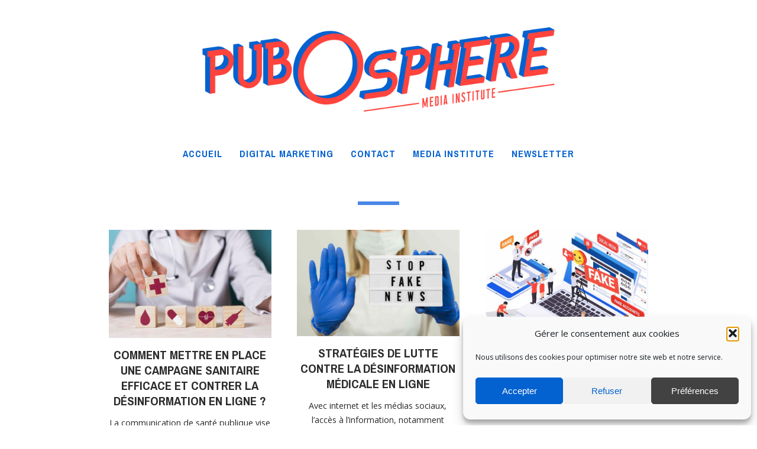

--- FILE ---
content_type: text/html; charset=UTF-8
request_url: https://pubosphere.fr/author/sante31/
body_size: 24158
content:
<!doctype html>
<!--[if lt IE 7]> <html class="no-js lt-ie9 lt-ie8 lt-ie7" lang="fr-FR"> <![endif]-->
<!--[if IE 7]>    <html class="no-js lt-ie9 lt-ie8" lang="fr-FR"> <![endif]-->
<!--[if IE 8]>    <html class="no-js lt-ie9" lang="fr-FR"> <![endif]-->
<!--[if gt IE 8]><!-->
<html class="no-js" lang="fr-FR"> <!--<![endif]-->
	<head><meta charset="UTF-8"><script>if(navigator.userAgent.match(/MSIE|Internet Explorer/i)||navigator.userAgent.match(/Trident\/7\..*?rv:11/i)){var href=document.location.href;if(!href.match(/[?&]nowprocket/)){if(href.indexOf("?")==-1){if(href.indexOf("#")==-1){document.location.href=href+"?nowprocket=1"}else{document.location.href=href.replace("#","?nowprocket=1#")}}else{if(href.indexOf("#")==-1){document.location.href=href+"&nowprocket=1"}else{document.location.href=href.replace("#","&nowprocket=1#")}}}}</script><script>class RocketLazyLoadScripts{constructor(){this.triggerEvents=["keydown","mousedown","mousemove","touchmove","touchstart","touchend","wheel"],this.userEventHandler=this._triggerListener.bind(this),this.touchStartHandler=this._onTouchStart.bind(this),this.touchMoveHandler=this._onTouchMove.bind(this),this.touchEndHandler=this._onTouchEnd.bind(this),this.clickHandler=this._onClick.bind(this),this.interceptedClicks=[],window.addEventListener("pageshow",(e=>{this.persisted=e.persisted})),window.addEventListener("DOMContentLoaded",(()=>{this._preconnect3rdParties()})),this.delayedScripts={normal:[],async:[],defer:[]},this.allJQueries=[]}_addUserInteractionListener(e){document.hidden?e._triggerListener():(this.triggerEvents.forEach((t=>window.addEventListener(t,e.userEventHandler,{passive:!0}))),window.addEventListener("touchstart",e.touchStartHandler,{passive:!0}),window.addEventListener("mousedown",e.touchStartHandler),document.addEventListener("visibilitychange",e.userEventHandler))}_removeUserInteractionListener(){this.triggerEvents.forEach((e=>window.removeEventListener(e,this.userEventHandler,{passive:!0}))),document.removeEventListener("visibilitychange",this.userEventHandler)}_onTouchStart(e){"HTML"!==e.target.tagName&&(window.addEventListener("touchend",this.touchEndHandler),window.addEventListener("mouseup",this.touchEndHandler),window.addEventListener("touchmove",this.touchMoveHandler,{passive:!0}),window.addEventListener("mousemove",this.touchMoveHandler),e.target.addEventListener("click",this.clickHandler),this._renameDOMAttribute(e.target,"onclick","rocket-onclick"))}_onTouchMove(e){window.removeEventListener("touchend",this.touchEndHandler),window.removeEventListener("mouseup",this.touchEndHandler),window.removeEventListener("touchmove",this.touchMoveHandler,{passive:!0}),window.removeEventListener("mousemove",this.touchMoveHandler),e.target.removeEventListener("click",this.clickHandler),this._renameDOMAttribute(e.target,"rocket-onclick","onclick")}_onTouchEnd(e){window.removeEventListener("touchend",this.touchEndHandler),window.removeEventListener("mouseup",this.touchEndHandler),window.removeEventListener("touchmove",this.touchMoveHandler,{passive:!0}),window.removeEventListener("mousemove",this.touchMoveHandler)}_onClick(e){e.target.removeEventListener("click",this.clickHandler),this._renameDOMAttribute(e.target,"rocket-onclick","onclick"),this.interceptedClicks.push(e),e.preventDefault(),e.stopPropagation(),e.stopImmediatePropagation()}_replayClicks(){window.removeEventListener("touchstart",this.touchStartHandler,{passive:!0}),window.removeEventListener("mousedown",this.touchStartHandler),this.interceptedClicks.forEach((e=>{e.target.dispatchEvent(new MouseEvent("click",{view:e.view,bubbles:!0,cancelable:!0}))}))}_renameDOMAttribute(e,t,n){e.hasAttribute&&e.hasAttribute(t)&&(event.target.setAttribute(n,event.target.getAttribute(t)),event.target.removeAttribute(t))}_triggerListener(){this._removeUserInteractionListener(this),"loading"===document.readyState?document.addEventListener("DOMContentLoaded",this._loadEverythingNow.bind(this)):this._loadEverythingNow()}_preconnect3rdParties(){let e=[];document.querySelectorAll("script[type=rocketlazyloadscript]").forEach((t=>{if(t.hasAttribute("src")){const n=new URL(t.src).origin;n!==location.origin&&e.push({src:n,crossOrigin:t.crossOrigin||"module"===t.getAttribute("data-rocket-type")})}})),e=[...new Map(e.map((e=>[JSON.stringify(e),e]))).values()],this._batchInjectResourceHints(e,"preconnect")}async _loadEverythingNow(){this.lastBreath=Date.now(),this._delayEventListeners(),this._delayJQueryReady(this),this._handleDocumentWrite(),this._registerAllDelayedScripts(),this._preloadAllScripts(),await this._loadScriptsFromList(this.delayedScripts.normal),await this._loadScriptsFromList(this.delayedScripts.defer),await this._loadScriptsFromList(this.delayedScripts.async);try{await this._triggerDOMContentLoaded(),await this._triggerWindowLoad()}catch(e){}window.dispatchEvent(new Event("rocket-allScriptsLoaded")),this._replayClicks()}_registerAllDelayedScripts(){document.querySelectorAll("script[type=rocketlazyloadscript]").forEach((e=>{e.hasAttribute("src")?e.hasAttribute("async")&&!1!==e.async?this.delayedScripts.async.push(e):e.hasAttribute("defer")&&!1!==e.defer||"module"===e.getAttribute("data-rocket-type")?this.delayedScripts.defer.push(e):this.delayedScripts.normal.push(e):this.delayedScripts.normal.push(e)}))}async _transformScript(e){return await this._littleBreath(),new Promise((t=>{const n=document.createElement("script");[...e.attributes].forEach((e=>{let t=e.nodeName;"type"!==t&&("data-rocket-type"===t&&(t="type"),n.setAttribute(t,e.nodeValue))})),e.hasAttribute("src")?(n.addEventListener("load",t),n.addEventListener("error",t)):(n.text=e.text,t());try{e.parentNode.replaceChild(n,e)}catch(e){t()}}))}async _loadScriptsFromList(e){const t=e.shift();return t?(await this._transformScript(t),this._loadScriptsFromList(e)):Promise.resolve()}_preloadAllScripts(){this._batchInjectResourceHints([...this.delayedScripts.normal,...this.delayedScripts.defer,...this.delayedScripts.async],"preload")}_batchInjectResourceHints(e,t){var n=document.createDocumentFragment();e.forEach((e=>{if(e.src){const i=document.createElement("link");i.href=e.src,i.rel=t,"preconnect"!==t&&(i.as="script"),e.getAttribute&&"module"===e.getAttribute("data-rocket-type")&&(i.crossOrigin=!0),e.crossOrigin&&(i.crossOrigin=e.crossOrigin),n.appendChild(i)}})),document.head.appendChild(n)}_delayEventListeners(){let e={};function t(t,n){!function(t){function n(n){return e[t].eventsToRewrite.indexOf(n)>=0?"rocket-"+n:n}e[t]||(e[t]={originalFunctions:{add:t.addEventListener,remove:t.removeEventListener},eventsToRewrite:[]},t.addEventListener=function(){arguments[0]=n(arguments[0]),e[t].originalFunctions.add.apply(t,arguments)},t.removeEventListener=function(){arguments[0]=n(arguments[0]),e[t].originalFunctions.remove.apply(t,arguments)})}(t),e[t].eventsToRewrite.push(n)}function n(e,t){let n=e[t];Object.defineProperty(e,t,{get:()=>n||function(){},set(i){e["rocket"+t]=n=i}})}t(document,"DOMContentLoaded"),t(window,"DOMContentLoaded"),t(window,"load"),t(window,"pageshow"),t(document,"readystatechange"),n(document,"onreadystatechange"),n(window,"onload"),n(window,"onpageshow")}_delayJQueryReady(e){let t=window.jQuery;Object.defineProperty(window,"jQuery",{get:()=>t,set(n){if(n&&n.fn&&!e.allJQueries.includes(n)){n.fn.ready=n.fn.init.prototype.ready=function(t){e.domReadyFired?t.bind(document)(n):document.addEventListener("rocket-DOMContentLoaded",(()=>t.bind(document)(n)))};const t=n.fn.on;n.fn.on=n.fn.init.prototype.on=function(){if(this[0]===window){function e(e){return e.split(" ").map((e=>"load"===e||0===e.indexOf("load.")?"rocket-jquery-load":e)).join(" ")}"string"==typeof arguments[0]||arguments[0]instanceof String?arguments[0]=e(arguments[0]):"object"==typeof arguments[0]&&Object.keys(arguments[0]).forEach((t=>{delete Object.assign(arguments[0],{[e(t)]:arguments[0][t]})[t]}))}return t.apply(this,arguments),this},e.allJQueries.push(n)}t=n}})}async _triggerDOMContentLoaded(){this.domReadyFired=!0,await this._littleBreath(),document.dispatchEvent(new Event("rocket-DOMContentLoaded")),await this._littleBreath(),window.dispatchEvent(new Event("rocket-DOMContentLoaded")),await this._littleBreath(),document.dispatchEvent(new Event("rocket-readystatechange")),await this._littleBreath(),document.rocketonreadystatechange&&document.rocketonreadystatechange()}async _triggerWindowLoad(){await this._littleBreath(),window.dispatchEvent(new Event("rocket-load")),await this._littleBreath(),window.rocketonload&&window.rocketonload(),await this._littleBreath(),this.allJQueries.forEach((e=>e(window).trigger("rocket-jquery-load"))),await this._littleBreath();const e=new Event("rocket-pageshow");e.persisted=this.persisted,window.dispatchEvent(e),await this._littleBreath(),window.rocketonpageshow&&window.rocketonpageshow({persisted:this.persisted})}_handleDocumentWrite(){const e=new Map;document.write=document.writeln=function(t){const n=document.currentScript,i=document.createRange(),r=n.parentElement;let o=e.get(n);void 0===o&&(o=n.nextSibling,e.set(n,o));const s=document.createDocumentFragment();i.setStart(s,0),s.appendChild(i.createContextualFragment(t)),r.insertBefore(s,o)}}async _littleBreath(){Date.now()-this.lastBreath>45&&(await this._requestAnimFrame(),this.lastBreath=Date.now())}async _requestAnimFrame(){return document.hidden?new Promise((e=>setTimeout(e))):new Promise((e=>requestAnimationFrame(e)))}static run(){const e=new RocketLazyLoadScripts;e._addUserInteractionListener(e)}}RocketLazyLoadScripts.run();</script>
<meta 
    name="theme-color" 
    content="#0361d0"
    media="(prefers-color-scheme: light)">

<meta 
    name="theme-color" 
    content="#011833"
    media="(prefers-color-scheme: dark)">
		
		<meta name="viewport" content="width=device-width, initial-scale=1.0, maximum-scale=1.0, user-scalable=no" /><link rel="shortcut icon" href=""><meta name="format-detection" content="telephone=no"><meta name='robots' content='index, follow, max-image-preview:large, max-snippet:-1, max-video-preview:-1' />
<link rel="preload" href="https://pubosphere.fr/wp-content/plugins/rate-my-post/public/css/fonts/ratemypost.ttf" type="font/ttf" as="font" crossorigin="anonymous">
	<!-- This site is optimized with the Yoast SEO plugin v21.1 - https://yoast.com/wordpress/plugins/seo/ -->
	<title>sante31, auteur sur Pubosphere</title><link rel="preload" as="style" href="https://fonts.googleapis.com/css?family=Archivo%20Narrow%3A400%2C400i%2C600%2C700%7COpen%20Sans%3A300italic%2C400italic%2C400%2C300%2C700%2C600%2C800&#038;subset=latin%2Clatin-ext&#038;display=swap" /><link rel="stylesheet" href="https://fonts.googleapis.com/css?family=Archivo%20Narrow%3A400%2C400i%2C600%2C700%7COpen%20Sans%3A300italic%2C400italic%2C400%2C300%2C700%2C600%2C800&#038;subset=latin%2Clatin-ext&#038;display=swap" media="print" onload="this.media='all'" /><noscript><link rel="stylesheet" href="https://fonts.googleapis.com/css?family=Archivo%20Narrow%3A400%2C400i%2C600%2C700%7COpen%20Sans%3A300italic%2C400italic%2C400%2C300%2C700%2C600%2C800&#038;subset=latin%2Clatin-ext&#038;display=swap" /></noscript>
	<link rel="canonical" href="https://pubosphere.fr/author/sante31/" />
	<link rel="next" href="https://pubosphere.fr/author/sante31/page/2/" />
	<meta property="og:locale" content="fr_FR" />
	<meta property="og:type" content="profile" />
	<meta property="og:title" content="sante31, auteur sur Pubosphere" />
	<meta property="og:url" content="https://pubosphere.fr/author/sante31/" />
	<meta property="og:site_name" content="Pubosphere" />
	<meta property="og:image" content="https://secure.gravatar.com/avatar/ba046fe85f49f9930fafc9ecd965fde3?s=500&d=mm&r=g" />
	<meta name="twitter:card" content="summary_large_image" />
	<meta name="twitter:site" content="@mi_formation" />
	<script type="application/ld+json" class="yoast-schema-graph">{"@context":"https://schema.org","@graph":[{"@type":"ProfilePage","@id":"https://pubosphere.fr/author/sante31/","url":"https://pubosphere.fr/author/sante31/","name":"sante31, auteur sur Pubosphere","isPartOf":{"@id":"https://pubosphere.fr/#website"},"primaryImageOfPage":{"@id":"https://pubosphere.fr/author/sante31/#primaryimage"},"image":{"@id":"https://pubosphere.fr/author/sante31/#primaryimage"},"thumbnailUrl":"https://pubosphere.fr/wp-content/uploads/2023/10/vue-face-medecin-tenant-element-medical-1-scaled.jpg","breadcrumb":{"@id":"https://pubosphere.fr/author/sante31/#breadcrumb"},"inLanguage":"fr-FR","potentialAction":[{"@type":"ReadAction","target":["https://pubosphere.fr/author/sante31/"]}]},{"@type":"ImageObject","inLanguage":"fr-FR","@id":"https://pubosphere.fr/author/sante31/#primaryimage","url":"https://pubosphere.fr/wp-content/uploads/2023/10/vue-face-medecin-tenant-element-medical-1-scaled.jpg","contentUrl":"https://pubosphere.fr/wp-content/uploads/2023/10/vue-face-medecin-tenant-element-medical-1-scaled.jpg","width":2560,"height":1707},{"@type":"BreadcrumbList","@id":"https://pubosphere.fr/author/sante31/#breadcrumb","itemListElement":[{"@type":"ListItem","position":1,"name":"Accueil","item":"https://pubosphere.fr/"},{"@type":"ListItem","position":2,"name":"Archives pour sante31"}]},{"@type":"WebSite","@id":"https://pubosphere.fr/#website","url":"https://pubosphere.fr/","name":"Pubosphere","description":"Blog édité par Media Institute et animé par ses étudiants en stratégie marketing &amp; digitale","publisher":{"@id":"https://pubosphere.fr/#organization"},"potentialAction":[{"@type":"SearchAction","target":{"@type":"EntryPoint","urlTemplate":"https://pubosphere.fr/?s={search_term_string}"},"query-input":"required name=search_term_string"}],"inLanguage":"fr-FR"},{"@type":"Organization","@id":"https://pubosphere.fr/#organization","name":"Media Institute","url":"https://pubosphere.fr/","logo":{"@type":"ImageObject","inLanguage":"fr-FR","@id":"https://pubosphere.fr/#/schema/logo/image/","url":"https://pubosphere.fr/wp-content/uploads/2021/03/MI_Logo_Avatar.png","contentUrl":"https://pubosphere.fr/wp-content/uploads/2021/03/MI_Logo_Avatar.png","width":1234,"height":1234,"caption":"Media Institute"},"image":{"@id":"https://pubosphere.fr/#/schema/logo/image/"},"sameAs":["https://www.facebook.com/media.institute.formations/","https://twitter.com/mi_formation","https://www.instagram.com/mediainstitute75/","https://www.linkedin.com/school/media-institute/","https://www.youtube.com/user/MediaInstituteTV/"]},{"@type":"Person","@id":"https://pubosphere.fr/#/schema/person/2885c3d8232020f1001a61d3902e42a2","name":"sante31","mainEntityOfPage":{"@id":"https://pubosphere.fr/author/sante31/"}}]}</script>
	<!-- / Yoast SEO plugin. -->


<link rel='dns-prefetch' href='//www.googletagmanager.com' />
<link rel='dns-prefetch' href='//fonts.googleapis.com' />
<link href='https://fonts.gstatic.com' crossorigin rel='preconnect' />
<link rel="alternate" type="application/rss+xml" title="Pubosphere &raquo; Flux" href="https://pubosphere.fr/feed/" />
<link rel="alternate" type="application/rss+xml" title="Pubosphere &raquo; Flux des commentaires" href="https://pubosphere.fr/comments/feed/" />
<link rel="alternate" type="application/rss+xml" title="Pubosphere &raquo; Flux des articles écrits par sante31" href="https://pubosphere.fr/author/sante31/feed/" />
<style type="text/css">
img.wp-smiley,
img.emoji {
	display: inline !important;
	border: none !important;
	box-shadow: none !important;
	height: 1em !important;
	width: 1em !important;
	margin: 0 0.07em !important;
	vertical-align: -0.1em !important;
	background: none !important;
	padding: 0 !important;
}
</style>
	<link rel='stylesheet' id='wp-block-library-css' href='https://pubosphere.fr/wp-includes/css/dist/block-library/style.min.css?ver=6.1.9' type='text/css' media='all' />
<style id='wp-block-library-theme-inline-css' type='text/css'>
.wp-block-audio figcaption{color:#555;font-size:13px;text-align:center}.is-dark-theme .wp-block-audio figcaption{color:hsla(0,0%,100%,.65)}.wp-block-audio{margin:0 0 1em}.wp-block-code{border:1px solid #ccc;border-radius:4px;font-family:Menlo,Consolas,monaco,monospace;padding:.8em 1em}.wp-block-embed figcaption{color:#555;font-size:13px;text-align:center}.is-dark-theme .wp-block-embed figcaption{color:hsla(0,0%,100%,.65)}.wp-block-embed{margin:0 0 1em}.blocks-gallery-caption{color:#555;font-size:13px;text-align:center}.is-dark-theme .blocks-gallery-caption{color:hsla(0,0%,100%,.65)}.wp-block-image figcaption{color:#555;font-size:13px;text-align:center}.is-dark-theme .wp-block-image figcaption{color:hsla(0,0%,100%,.65)}.wp-block-image{margin:0 0 1em}.wp-block-pullquote{border-top:4px solid;border-bottom:4px solid;margin-bottom:1.75em;color:currentColor}.wp-block-pullquote__citation,.wp-block-pullquote cite,.wp-block-pullquote footer{color:currentColor;text-transform:uppercase;font-size:.8125em;font-style:normal}.wp-block-quote{border-left:.25em solid;margin:0 0 1.75em;padding-left:1em}.wp-block-quote cite,.wp-block-quote footer{color:currentColor;font-size:.8125em;position:relative;font-style:normal}.wp-block-quote.has-text-align-right{border-left:none;border-right:.25em solid;padding-left:0;padding-right:1em}.wp-block-quote.has-text-align-center{border:none;padding-left:0}.wp-block-quote.is-large,.wp-block-quote.is-style-large,.wp-block-quote.is-style-plain{border:none}.wp-block-search .wp-block-search__label{font-weight:700}.wp-block-search__button{border:1px solid #ccc;padding:.375em .625em}:where(.wp-block-group.has-background){padding:1.25em 2.375em}.wp-block-separator.has-css-opacity{opacity:.4}.wp-block-separator{border:none;border-bottom:2px solid;margin-left:auto;margin-right:auto}.wp-block-separator.has-alpha-channel-opacity{opacity:1}.wp-block-separator:not(.is-style-wide):not(.is-style-dots){width:100px}.wp-block-separator.has-background:not(.is-style-dots){border-bottom:none;height:1px}.wp-block-separator.has-background:not(.is-style-wide):not(.is-style-dots){height:2px}.wp-block-table{margin:"0 0 1em 0"}.wp-block-table thead{border-bottom:3px solid}.wp-block-table tfoot{border-top:3px solid}.wp-block-table td,.wp-block-table th{word-break:normal}.wp-block-table figcaption{color:#555;font-size:13px;text-align:center}.is-dark-theme .wp-block-table figcaption{color:hsla(0,0%,100%,.65)}.wp-block-video figcaption{color:#555;font-size:13px;text-align:center}.is-dark-theme .wp-block-video figcaption{color:hsla(0,0%,100%,.65)}.wp-block-video{margin:0 0 1em}.wp-block-template-part.has-background{padding:1.25em 2.375em;margin-top:0;margin-bottom:0}
</style>
<link rel='stylesheet' id='ugb-style-css-v2-css' href='https://pubosphere.fr/wp-content/plugins/stackable-ultimate-gutenberg-blocks/dist/deprecated/frontend_blocks_deprecated_v2.css?ver=3.12.11' type='text/css' media='all' />
<style id='ugb-style-css-v2-inline-css' type='text/css'>
:root {--stk-block-width-default-detected: 1920px;}
:root {
			--content-width: 1920px;
		}
</style>
<link rel='stylesheet' id='block-gallery-frontend-css' href='https://pubosphere.fr/wp-content/plugins/block-gallery/dist/blocks.style.build.css?ver=1.1.6' type='text/css' media='all' />
<link rel='stylesheet' id='rate-my-post-css' href='https://pubosphere.fr/wp-content/plugins/rate-my-post/public/css/rate-my-post.min.css?ver=4.4.4' type='text/css' media='all' />
<style id='rate-my-post-inline-css' type='text/css'>
.rmp-icon--full-highlight {color: #0361d0;}.rmp-icon--half-highlight {  background: -webkit-gradient(linear, left top, right top, color-stop(50%, #0361d0), color-stop(50%, #ccc));  background: linear-gradient(to right, #0361d0 50%, #ccc 50%);-webkit-background-clip: text;-webkit-text-fill-color: transparent;}.rmp-rating-widget .rmp-icon--half-highlight {    background: -webkit-gradient(linear, left top, right top, color-stop(50%, #0361d0), color-stop(50%, #ccc));    background: linear-gradient(to right, #0361d0 50%, #ccc 50%);    -webkit-background-clip: text;    -webkit-text-fill-color: transparent;}.rmp-rating-widget .rmp-icon--full-highlight {  color: #0361d0;}@media (hover: hover) {.rmp-rating-widget .rmp-icon--hovered {color: #ff433d;    -webkit-background-clip: initial;    -webkit-text-fill-color: initial;    background: transparent;    -webkit-transition: .1s color ease-in;    transition: .1s color ease-in;}}.rmp-rating-widget .rmp-icon--processing-rating {color: #0361d0;  -webkit-background-clip: initial;  -webkit-text-fill-color: initial;  background: transparent;}.rmp-widgets-container.rmp-wp-plugin.rmp-main-container .rmp-heading--subtitle {  font-size: 20px;}
.rmp-icon--full-highlight {color: #0361d0;}.rmp-icon--half-highlight {  background: -webkit-gradient(linear, left top, right top, color-stop(50%, #0361d0), color-stop(50%, #ccc));  background: linear-gradient(to right, #0361d0 50%, #ccc 50%);-webkit-background-clip: text;-webkit-text-fill-color: transparent;}.rmp-rating-widget .rmp-icon--half-highlight {    background: -webkit-gradient(linear, left top, right top, color-stop(50%, #0361d0), color-stop(50%, #ccc));    background: linear-gradient(to right, #0361d0 50%, #ccc 50%);    -webkit-background-clip: text;    -webkit-text-fill-color: transparent;}.rmp-rating-widget .rmp-icon--full-highlight {  color: #0361d0;}@media (hover: hover) {.rmp-rating-widget .rmp-icon--hovered {color: #ff433d;    -webkit-background-clip: initial;    -webkit-text-fill-color: initial;    background: transparent;    -webkit-transition: .1s color ease-in;    transition: .1s color ease-in;}}.rmp-rating-widget .rmp-icon--processing-rating {color: #0361d0;  -webkit-background-clip: initial;  -webkit-text-fill-color: initial;  background: transparent;}.rmp-widgets-container.rmp-wp-plugin.rmp-main-container .rmp-heading--subtitle {  font-size: 20px;}
</style>
<link rel='stylesheet' id='classic-theme-styles-css' href='https://pubosphere.fr/wp-includes/css/classic-themes.min.css?ver=1' type='text/css' media='all' />
<style id='global-styles-inline-css' type='text/css'>
body{--wp--preset--color--black: #000000;--wp--preset--color--cyan-bluish-gray: #abb8c3;--wp--preset--color--white: #ffffff;--wp--preset--color--pale-pink: #f78da7;--wp--preset--color--vivid-red: #cf2e2e;--wp--preset--color--luminous-vivid-orange: #ff6900;--wp--preset--color--luminous-vivid-amber: #fcb900;--wp--preset--color--light-green-cyan: #7bdcb5;--wp--preset--color--vivid-green-cyan: #00d084;--wp--preset--color--pale-cyan-blue: #8ed1fc;--wp--preset--color--vivid-cyan-blue: #0693e3;--wp--preset--color--vivid-purple: #9b51e0;--wp--preset--gradient--vivid-cyan-blue-to-vivid-purple: linear-gradient(135deg,rgba(6,147,227,1) 0%,rgb(155,81,224) 100%);--wp--preset--gradient--light-green-cyan-to-vivid-green-cyan: linear-gradient(135deg,rgb(122,220,180) 0%,rgb(0,208,130) 100%);--wp--preset--gradient--luminous-vivid-amber-to-luminous-vivid-orange: linear-gradient(135deg,rgba(252,185,0,1) 0%,rgba(255,105,0,1) 100%);--wp--preset--gradient--luminous-vivid-orange-to-vivid-red: linear-gradient(135deg,rgba(255,105,0,1) 0%,rgb(207,46,46) 100%);--wp--preset--gradient--very-light-gray-to-cyan-bluish-gray: linear-gradient(135deg,rgb(238,238,238) 0%,rgb(169,184,195) 100%);--wp--preset--gradient--cool-to-warm-spectrum: linear-gradient(135deg,rgb(74,234,220) 0%,rgb(151,120,209) 20%,rgb(207,42,186) 40%,rgb(238,44,130) 60%,rgb(251,105,98) 80%,rgb(254,248,76) 100%);--wp--preset--gradient--blush-light-purple: linear-gradient(135deg,rgb(255,206,236) 0%,rgb(152,150,240) 100%);--wp--preset--gradient--blush-bordeaux: linear-gradient(135deg,rgb(254,205,165) 0%,rgb(254,45,45) 50%,rgb(107,0,62) 100%);--wp--preset--gradient--luminous-dusk: linear-gradient(135deg,rgb(255,203,112) 0%,rgb(199,81,192) 50%,rgb(65,88,208) 100%);--wp--preset--gradient--pale-ocean: linear-gradient(135deg,rgb(255,245,203) 0%,rgb(182,227,212) 50%,rgb(51,167,181) 100%);--wp--preset--gradient--electric-grass: linear-gradient(135deg,rgb(202,248,128) 0%,rgb(113,206,126) 100%);--wp--preset--gradient--midnight: linear-gradient(135deg,rgb(2,3,129) 0%,rgb(40,116,252) 100%);--wp--preset--duotone--dark-grayscale: url('#wp-duotone-dark-grayscale');--wp--preset--duotone--grayscale: url('#wp-duotone-grayscale');--wp--preset--duotone--purple-yellow: url('#wp-duotone-purple-yellow');--wp--preset--duotone--blue-red: url('#wp-duotone-blue-red');--wp--preset--duotone--midnight: url('#wp-duotone-midnight');--wp--preset--duotone--magenta-yellow: url('#wp-duotone-magenta-yellow');--wp--preset--duotone--purple-green: url('#wp-duotone-purple-green');--wp--preset--duotone--blue-orange: url('#wp-duotone-blue-orange');--wp--preset--font-size--small: 13px;--wp--preset--font-size--medium: 20px;--wp--preset--font-size--large: 36px;--wp--preset--font-size--x-large: 42px;}.has-black-color{color: var(--wp--preset--color--black) !important;}.has-cyan-bluish-gray-color{color: var(--wp--preset--color--cyan-bluish-gray) !important;}.has-white-color{color: var(--wp--preset--color--white) !important;}.has-pale-pink-color{color: var(--wp--preset--color--pale-pink) !important;}.has-vivid-red-color{color: var(--wp--preset--color--vivid-red) !important;}.has-luminous-vivid-orange-color{color: var(--wp--preset--color--luminous-vivid-orange) !important;}.has-luminous-vivid-amber-color{color: var(--wp--preset--color--luminous-vivid-amber) !important;}.has-light-green-cyan-color{color: var(--wp--preset--color--light-green-cyan) !important;}.has-vivid-green-cyan-color{color: var(--wp--preset--color--vivid-green-cyan) !important;}.has-pale-cyan-blue-color{color: var(--wp--preset--color--pale-cyan-blue) !important;}.has-vivid-cyan-blue-color{color: var(--wp--preset--color--vivid-cyan-blue) !important;}.has-vivid-purple-color{color: var(--wp--preset--color--vivid-purple) !important;}.has-black-background-color{background-color: var(--wp--preset--color--black) !important;}.has-cyan-bluish-gray-background-color{background-color: var(--wp--preset--color--cyan-bluish-gray) !important;}.has-white-background-color{background-color: var(--wp--preset--color--white) !important;}.has-pale-pink-background-color{background-color: var(--wp--preset--color--pale-pink) !important;}.has-vivid-red-background-color{background-color: var(--wp--preset--color--vivid-red) !important;}.has-luminous-vivid-orange-background-color{background-color: var(--wp--preset--color--luminous-vivid-orange) !important;}.has-luminous-vivid-amber-background-color{background-color: var(--wp--preset--color--luminous-vivid-amber) !important;}.has-light-green-cyan-background-color{background-color: var(--wp--preset--color--light-green-cyan) !important;}.has-vivid-green-cyan-background-color{background-color: var(--wp--preset--color--vivid-green-cyan) !important;}.has-pale-cyan-blue-background-color{background-color: var(--wp--preset--color--pale-cyan-blue) !important;}.has-vivid-cyan-blue-background-color{background-color: var(--wp--preset--color--vivid-cyan-blue) !important;}.has-vivid-purple-background-color{background-color: var(--wp--preset--color--vivid-purple) !important;}.has-black-border-color{border-color: var(--wp--preset--color--black) !important;}.has-cyan-bluish-gray-border-color{border-color: var(--wp--preset--color--cyan-bluish-gray) !important;}.has-white-border-color{border-color: var(--wp--preset--color--white) !important;}.has-pale-pink-border-color{border-color: var(--wp--preset--color--pale-pink) !important;}.has-vivid-red-border-color{border-color: var(--wp--preset--color--vivid-red) !important;}.has-luminous-vivid-orange-border-color{border-color: var(--wp--preset--color--luminous-vivid-orange) !important;}.has-luminous-vivid-amber-border-color{border-color: var(--wp--preset--color--luminous-vivid-amber) !important;}.has-light-green-cyan-border-color{border-color: var(--wp--preset--color--light-green-cyan) !important;}.has-vivid-green-cyan-border-color{border-color: var(--wp--preset--color--vivid-green-cyan) !important;}.has-pale-cyan-blue-border-color{border-color: var(--wp--preset--color--pale-cyan-blue) !important;}.has-vivid-cyan-blue-border-color{border-color: var(--wp--preset--color--vivid-cyan-blue) !important;}.has-vivid-purple-border-color{border-color: var(--wp--preset--color--vivid-purple) !important;}.has-vivid-cyan-blue-to-vivid-purple-gradient-background{background: var(--wp--preset--gradient--vivid-cyan-blue-to-vivid-purple) !important;}.has-light-green-cyan-to-vivid-green-cyan-gradient-background{background: var(--wp--preset--gradient--light-green-cyan-to-vivid-green-cyan) !important;}.has-luminous-vivid-amber-to-luminous-vivid-orange-gradient-background{background: var(--wp--preset--gradient--luminous-vivid-amber-to-luminous-vivid-orange) !important;}.has-luminous-vivid-orange-to-vivid-red-gradient-background{background: var(--wp--preset--gradient--luminous-vivid-orange-to-vivid-red) !important;}.has-very-light-gray-to-cyan-bluish-gray-gradient-background{background: var(--wp--preset--gradient--very-light-gray-to-cyan-bluish-gray) !important;}.has-cool-to-warm-spectrum-gradient-background{background: var(--wp--preset--gradient--cool-to-warm-spectrum) !important;}.has-blush-light-purple-gradient-background{background: var(--wp--preset--gradient--blush-light-purple) !important;}.has-blush-bordeaux-gradient-background{background: var(--wp--preset--gradient--blush-bordeaux) !important;}.has-luminous-dusk-gradient-background{background: var(--wp--preset--gradient--luminous-dusk) !important;}.has-pale-ocean-gradient-background{background: var(--wp--preset--gradient--pale-ocean) !important;}.has-electric-grass-gradient-background{background: var(--wp--preset--gradient--electric-grass) !important;}.has-midnight-gradient-background{background: var(--wp--preset--gradient--midnight) !important;}.has-small-font-size{font-size: var(--wp--preset--font-size--small) !important;}.has-medium-font-size{font-size: var(--wp--preset--font-size--medium) !important;}.has-large-font-size{font-size: var(--wp--preset--font-size--large) !important;}.has-x-large-font-size{font-size: var(--wp--preset--font-size--x-large) !important;}
.wp-block-navigation a:where(:not(.wp-element-button)){color: inherit;}
:where(.wp-block-columns.is-layout-flex){gap: 2em;}
.wp-block-pullquote{font-size: 1.5em;line-height: 1.6;}
</style>
<link rel='stylesheet' id='vc_font_awesome_5_shims-css' href='https://pubosphere.fr/wp-content/plugins/js_composer/assets/lib/bower/font-awesome/css/v4-shims.min.css?ver=6.9.0' type='text/css' media='all' />
<link rel='stylesheet' id='vc_font_awesome_5-css' href='https://pubosphere.fr/wp-content/plugins/js_composer/assets/lib/bower/font-awesome/css/all.min.css?ver=6.9.0' type='text/css' media='all' />
<link rel='stylesheet' id='cmplz-general-css' href='https://pubosphere.fr/wp-content/plugins/complianz-gdpr/assets/css/cookieblocker.min.css?ver=1765894901' type='text/css' media='all' />
<link rel='stylesheet' id='jquery-lazyloadxt-fadein-css-css' href='//pubosphere.fr/wp-content/plugins/a3-lazy-load/assets/css/jquery.lazyloadxt.fadein.css?ver=6.1.9' type='text/css' media='all' />
<link rel='stylesheet' id='a3a3_lazy_load-css' href='//pubosphere.fr/wp-content/uploads/sass/a3_lazy_load.min.css?ver=1632990137' type='text/css' media='all' />
<link rel='stylesheet' id='shout_main_style-css' href='https://pubosphere.fr/wp-content/themes/shout/css/main.css?ver=1765851850' type='text/css' media='all' />
<style id='shout_main_style-inline-css' type='text/css'>
html,#prk_mobile_bar #shout_mobile_sidebar .widget-title {font-size:15px;}body,.body_font,input,textarea {font-family:Open Sans;}#calendar_wrap caption,.header_font,.sod_select,.vc_tta-tabs-list,.vc_tta-accordion .vc_tta-panel-heading {font-family:'Archivo Narrow', sans-serif;;text-transform:uppercase;}.shout_blog_uppercased {text-transform:uppercase;}.colored_theme_button,.theme_button,.colored_theme_button input,.theme_button input,.ghost_theme_button,.vc_btn,.prk_button_like {font-family:'Archivo Narrow', sans-serif;;}.shout_drop_cap>div>p:first-child::first-letter {font-size:52px;}.single_blog_title {font-size: 2rem;font-weight:700;}#shout_comments,.prk_inner_block,#shout_main_wrapper.shout_boxed,#shout_main_wrapper.shout_boxed #shout_sticky_inner,.woocommerce-notices-wrapper {max-width: 1000px;}.shout_gutenberg #s_sec_inner {max-width: 912px;}.single-post .shout_gutenberg #s_sec_inner,.blog_limited_width {max-width: 1080px;}#shout_header_section {background-color: #2b2b2b}#shout_main_menu .shout-mn>li,#shout_main_menu,#shout_mm_inner {height:48px;}#shout_main_menu .shout-mn>li>a {height:48px;line-height:48px;}.prk_menu_sized,.shout-mn {font-style:normal;letter-spacing:1px;}.prk_menu_sized>li>a,.shout-mn>li>a {font-weight:700;font-size:16px;}.mobile-menu-ul {font-weight:700;}#shout_main_menu .shout-mn>li>a .shout_menu_main {margin-top:0px;}.shout-mn>li>a,.prk_menu_loupe,#menu_social_nets>a,#shout_extra_bar,#shout_extra_bar ul>li a,#shout_extra_bar ul>li a:hover {color:#0361d0;}.shout-mn>li>a:hover,.prk_menu_loupe:hover,#menu_social_nets>a:hover,#shout_sticky_share:hover,.shout_sticky_menu .prk_menu_loupe:hover, .shout_sticky_menu .shout-mn>li>a:hover {color:#ff433d;}.shout_menu_label:after,#shout_side_menu .shout_active_colored {background-color: #ff433d;}.shout-mn .sub-menu {border: 1px solid #ffffff;}.shout-mn .sub-menu li {border-bottom: 1px solid #ffffff;}.shout-mn .sf-mega {border-top: 1px solid #ffffff;border-bottom: 1px solid #ffffff;}.shout-mn .sub-menu li a {font-weight:400;font-size:12px;height:40px;line-height:40px;color:#2b2b2b;background-color:#ffffff}.shout-mn .sub-menu ul {margin-top: -41px;}.sf-mega {background-color:#ffffff}.shout-mn>li.shout_actionized>a:hover:after {background-color:#0361d0;}#shout_main_menu .shout_hover_sub.menu-item-has-children>a:before {background-color: #ff433d;}.sf-mega .zero_color a {color:#2b2b2b;}.shout-mn .sub-menu li>a:hover,.shout_mega_date,.sf-mega .zero_color a:hover {color:#ff433d;}.shout_menu_sub {font-style:italic;font-weight:400;font-size:10px;top:36px;color:#a8a8a8;}#shout_main_menu {margin-top:0px;}.shout_theme .st_menu_under #shout_main_menu {background-color: #ffffff;background-color:rgba(255, 255, 255 ,1);}#shout_logos_wrapper {margin-top:0px;}.prk_menu_block:before {background-color: #0361d0;}#shout_content.shout_error404 {padding-top: 84px;}#shout_side_menu {margin-top:12px;}.prk_menu_loupe, #shout_side_menu a {color:#ffffff;}#shout_side_menu .prk_menu_block:before {background-color:#ffffff;}#shout_side_menu .shout-mn>li>a .shout_svg svg path,#shout_side_menu .shout_header_cart path {fill:#ffffff;}#shout_side_menu .shout-mn>li>a:hover .shout_svg svg path,#shout_side_menu .shout_header_cart:hover path {fill:#ff433d;}.shout-mn a {padding-left:14px;padding-right:14px;}.shout-mn .sub-menu a {padding-right:42px;}.shout_actionized {padding-left:14px;}.st_logo_on_left #shout_logos_wrapper {margin-right:28px;}.st_logo_on_right #shout_logos_wrapper {margin-left:28px;}.st_menu_on_right .shout-mn>li.menu-item-has-children:last-child>a {margin-right:-14px;}.st_menu_on_left .shout-mn>li.menu-item-has-children:first-child>a {margin-left:-14px;}.st_menu_on_right .shout-mn>li:last-child>a:before {right:-14px;};.st_menu_on_left .shout-mn>li:first-child>a:before {left:-14px;}#shout_main_menu {border-color: rgba(255, 255, 255 ,1);}.st_menu_on_right #shout_side_menu {margin-left: 54px;padding-left: 54px;border-left-width: 1px;}.st_menu_on_left #shout_side_menu {margin-right: 54px;padding-right: 54px;border-right-width: 1px;}#prk_footer_wrapper {background-color:#ffffff;}#prk_footer_sidebar .widget-title {font-size:12px;letter-spacing:1px;}#prk_footer_sidebar,#prk_after_widgets {font-size:12px;}#prk_footer_sidebar .simple_line {border-bottom-color: rgba(244, 244, 244 ,0.2);}#prk_footer_sidebar table {border-top-color: rgba(244, 244, 244 ,0.2);}#prk_footer_sidebar table {border-left-color: rgba(244, 244, 244 ,0.2);}#prk_footer_sidebar .pirenko_highlighted,#shout_main_wrapper #prk_footer_sidebar .tagcloud a, #shout_main_wrapper #prk_footer_sidebar #wp-calendar th, #shout_main_wrapper #prk_footer_sidebar #wp-calendar td {border-color: rgba(244, 244, 244 ,0.2);}#prk_footer_sidebar ::-webkit-input-placeholder {color: #f4f4f4;}#prk_footer_sidebar :-moz-placeholder {color: #f4f4f4;}#prk_footer_sidebar ::-moz-placeholder {color: #f4f4f4;}#prk_footer_sidebar :-ms-input-placeholder {color: #f4f4f4;}#prk_footer_sidebar .zero_color,#prk_footer_sidebar a.zero_color,#prk_footer_sidebar .zero_color a,#shout_main_wrapper #prk_footer .prk_twt_body .twt_in a.body_colored,#prk_footer_sidebar a.twitter_time,#prk_footer_sidebar .prk_recent_tweets .prk_twt_author {color:#000000;}#prk_footer_sidebar .zero_color.widget-title {color:#ffffff;}#prk_footer_sidebar,#prk_footer_sidebar a,#prk_after_widgets,#prk_footer_sidebar #prk_after_widgets a,#prk_footer_sidebar .pirenko_highlighted,#prk_footer_wrapper .small_headings_color,#shout_main_wrapper #prk_footer_sidebar .tagcloud a,#shout_main_wrapper #prk_footer_sidebar a.body_colored {color:#f4f4f4;}#prk_after_widgets {background-color:#ffffff;}#prk_after_widgets,#prk_after_widgets a {color:#2b2b2b;}#prk_after_widgets {border-top: 1px solid #ffffff}#search_hider {background-color:#2b2b2b;}.shout_search_inner_up,#searchform_top input {color:;border-color:;}#top_form_close .mfp-close_inner:before, #top_form_close .mfp-close_inner:after {background-color:;}#searchform_top ::-webkit-input-placeholder {color: ;}#searchform_top :-moz-placeholder {color: ;}#searchform_top ::-moz-placeholder {color: ;}#searchform_top :-ms-input-placeholder {color: ;}#shout_main_wrapper #searchform_top .pirenko_highlighted:focus {color:;border-color:;}.shout_search_inner_up {background-color:#ffffff;}.shout_search_inner_down {background-color:#ffffff;}#prk_hidden_menu a:hover,#top_form_close:hover {color:#4787e8;}.shout_sticky_menu {background-color: #2b2b2b;color:#ffffff;height:56px;line-height:56px;top:-56px;}.shout_sticky_menu #shout_sticky_inner>.shout_asides {height:56px;line-height:56px;}.shout_sticky_content {height:56px;}.shout_sticky_menu a, .shout_sticky_menu .zero_color,.shout_sticky_menu .shout-mn>li>a,.shout_sticky_menu .shout-mn>li a {color:#ffffff;}.shout_sticky_menu .prk_menu_block:before {background-color:#ffffff;}.shout_sticky_menu .shout_logo_sticky {top:9px;}.shout_sticky_menu .sf-mega, .shout_sticky_menu .shout-mn .sub-menu li a {background-color: #2b2b2b;}.shout_sticky_menu.shout_bottom_border,.shout_sticky_menu .shout-mn .sf-mega,.shout_sticky_menu .shout-mn .sub-menu li {border-bottom: 1px solid #2b2b2b;}.shout_sticky_menu .shout-mn .sf-mega {border-top: 1px solid #2b2b2b;}.shout_sticky_menu .shout-mn .sub-menu {border: 1px solid #2b2b2b;}.blog_info_wrapper, .blog_info_wrapper .zero_color, .blog_info_wrapper .zero_color a, .blog_info_wrapper a.zero_color, #shout_feat_header .shout_post_meta,#shout_feat_header .shout_post_meta .zero_color, #shout_feat_header .shout_post_meta .small_headings_color,#shout_feat_header .shout_post_meta .small_headings_color a {color:#ffffff;}.topped_content.vertical_forced_row>.columns>div {padding-top:48px;}#shout_feat_header .shout_post_meta .theme_button a {border-color:#ffffff;}#single_post_content {font-size:16px;}.page-prk-blog-masonry .blog_entry_li .masonry_inner, .page-prk-blog-full .blog_entry_li {background-color:#ffffff;}#comments {background-color:#ffffff;}.shout_subheading {font-style:normal;}.wp-block-search .wp-block-search__button,.colored_theme_button input,.colored_theme_button a,.theme_button input,.theme_button a,.ghost_theme_button a,.ghost_theme_button>span {text-transform:uppercase;}.colored_theme_button input,.colored_theme_button a,.theme_button input,.theme_button a,.ghost_theme_button a,.ghost_theme_button>span,.wp-block-search .wp-block-search__button {color:#f7f7f7;letter-spacing:1px;}.theme_button input,.theme_button a,.theme_button.shout_button_off a:hover,.colored_theme_button input:before,.colored_theme_button a:before,.wp-block-search .wp-block-search__button {background-color:#0361d0;border-color:#0361d0;}.theme_button input:before,.theme_button a:before,.shout_post_meta .theme_button a:before,.ghost_theme_button a:before,.ghost_theme_button>span:before,#shout_ajax_inner .recentposts_ul_shortcode.shout_feed_featured .blog_entry_li:hover .shout_inn:after,.wp-block-search .wp-block-search__button:hover {background-color:#4787e8;border-color:#4787e8;}.colored_theme_button input,.colored_theme_button a,.prk_minimal_button span.current {background-color:#4787e8;border-color:#4787e8;}.prk_buttons_list .theme_button a,.tagcloud a {background-color:transparent;border-color:#2b2b2b;color:#2b2b2b}.prk_buttons_list .theme_button a:hover,.tagcloud a:hover {border-color:#4787e8;color:#4787e8}.ghost_theme_button a,.ghost_theme_button>span {border-color:#0361d0;color:#0361d0}.ghost_theme_button a:hover,.ghost_theme_button>span:hover {color:#ffffff;border-color:#4787e8;}.ghost_theme_button.colored a,.social_img_wrp.shout_envelope-o {border-color:#4787e8;color:#4787e8}.ghost_theme_button.colored a:hover {color:#f7f7f7;background-color:#4787e8;}.theme_button a:hover,.colored_theme_button a:hover,#prk_footer_sidebar .tagcloud a:hover,.wp-block-search .wp-block-search__button:hover {color:#f7f7f7;}body,#shout_intro,#shout_ajax_container,.shout_bk_site,.shout_theme .mfp-bg,.featured_owl,.sod_select:after,.sod_select,.sod_select .sod_list_wrapper,.folio_always_title_only .centerized_father, .folio_always_title_and_skills .centerized_father,.single_comment,#shout_sidebar .shout_swrapper .pirenko_highlighted {background-color:#ffffff;}body,.body_colored,.body_colored a,a.body_colored,.shout_button_in .pirenko_highlighted:focus {color:#2b2b2b;}.zero_color,a.zero_color,.zero_color a,.vc_tta-accordion a,.vc_tta-accordion a:hover,.shout_blog_filter ul li a:hover, .shout_blog_filter ul li.active a,.folio_always_title_and_skills .prk_ttl .body_bk_color,.folio_always_title_only .prk_ttl .body_bk_color,#shout_sidebar .wp-block-group h2 {color:#2b2b2b;}a,a:hover, #prk_hidden_bar a:hover,#hidden_bar_closer:hover,a.small_headings_color:hover,.small_headings_color a:hover,a.zero_color:hover,.zero_color a:hover,.small_headings_color a.not_zero_color,.not_zero_color,#prk_footer_sidebar a:hover,#prk_after_widgets a:hover,#shout_main_wrapper #prk_footer .prk_twt_body .twt_in a.body_colored:hover,#shout_main_wrapper .prk_twt_ul i:hover,.high_search .shout_lback i,.shout_page_twt .zero_color,.shout_page_twt a.zero_color {color:#4787e8;}.prk_caption,.prk_button_like,.shout_envelope-o .bg_shifter {background-color:#4787e8;color:#ffffff}.ball-triangle-path>div {border-color:#0361d0;}.rectangle-bounce>div {background-color:#0361d0;}#prk_spinner,.rectangle-bounce,.ball-triangle-path>div {filter: alpha(opacity=90);opacity:0.9;}.site_background_colored a,a.site_background_colored,.site_background_colored,.owl-numbers,.prk_minimal_button span.current {color:#ffffff}a.small_headings_color,.small_headings_color a,.small_headings_color,.sod_select.open:before,.sod_select .sod_option.selected:before,.sod_select.open,.folio_always_title_and_skills .inner_skills.body_bk_color {color:#727272;}.sod_select .sod_option.active {background-color:rgba(114, 114, 114 ,0.15);}.blog_fader_grid,.grid_colored_block {background-color:rgba(43, 43, 43 ,0.5)}#wp-calendar th,#wp-calendar td,.simple_line,.shout_theme .testimonials_stack .item,.shout_bottom_border,.prk_vc_title:before,.prk_vc_title:after,th,td {border-bottom: 1px solid #e0e0e0;}ol.commentlist .single_comment,.shout_top_border,table {border-top: 1px solid #e0e0e0;}.shout_right_border,th,td {border-right: 1px solid #e0e0e0;}.shout_left_border,table {border-left: 1px solid #e0e0e0;}.shout_border,.prk_minimal_button a, .prk_minimal_button span, .prk_minimal_button input {border: 1px solid #e0e0e0;}#in_touch:before {background-color: #e0e0e0;}.shout_vd_thumb {border-color: #2b2b2b;}.sod_select,.sod_select:hover,.sod_select.open,.sod_select .sod_list_wrapper {border: 1px solid #2b2b2b;}.pirenko_highlighted {border: 1px solid #2b2b2b;background-color:#ffffff;color:#2b2b2b;}#top_form_close,#searchform_top .pirenko_highlighted {color:#ffffff;}.pirenko_highlighted::-webkit-input-placeholder {color: #2b2b2b;}.pirenko_highlighted:-moz-placeholder {color: #2b2b2b;}.pirenko_highlighted::-moz-placeholder {color: #2b2b2b;}.pirenko_highlighted:-ms-input-placeholder {color: #2b2b2b;}.shout_filled .shout_label-content {color: #4787e8;}#shout_main_wrapper .shout_swrapper .pirenko_highlighted:focus::-webkit-input-placeholder {color: #2b2b2b;}#shout_main_wrapper .shout_swrapper .pirenko_highlighted:focus:-moz-placeholder {color: #2b2b2b;}#shout_main_wrapper .shout_swrapper .pirenko_highlighted:focus::-moz-placeholder {color: #2b2b2b;}#shout_main_wrapper .shout_swrapper .pirenko_highlighted:focus:-ms-input-placeholder {color: #2b2b2b;}.shout_button_in .pirenko_highlighted {color:#2b2b2b;}.shout_button_in .pirenko_highlighted::-webkit-input-placeholder {color: #2b2b2b;}.shout_button_in .pirenko_highlighted:-moz-placeholder {color: #2b2b2b;}.shout_button_in .pirenko_highlighted::-moz-placeholder {color: #2b2b2b;}.shout_button_in .pirenko_highlighted:-ms-input-placeholder {color: #2b2b2b;}.prk_blockquote.plain {border-left-color: #4787e8;}#shout_sidebar .shout_titled.simple_line,.wpb_widgetised_column .shout_titled.simple_line {border-bottom-color: #4787e8;}#shout_main_wrapper .pirenko_highlighted:focus {border-color:rgba(71, 135, 232 ,0.65);background-color:rgba(255, 255, 255 ,0.95);}#shout_main_wrapper .pirenko_highlighted.shout_plain:focus {border: 1px solid #2b2b2b;background-color:#ffffff;}.shout_theme .vc_progress_bar .vc_single_bar {background-color:#ffffff;}.archive.author .prk_author_avatar img,.shout_caption_in figcaption span {border-color:#ffffff;}#shout_heading_line,.shout-globe {border-color: #4787e8;}.prk_blockquote.shout_active_colored .in_quote:after {border-color: rgba(0,0,0,0) rgba(0,0,0,0) #ffffff rgba(0,0,0,0);}#shout_sidebar .widget-title_wrapper,.wpb_widgetised_column .widget-title_wrapper {font-weight:600;letter-spacing:2px;}#shout_sidebar .widget-title_wrapper,.wpb_widgetised_column .widget-title_wrapper {text-align:center;}#shout_sidebar,.wpb_widgetised_column {text-align:center;}.wpb_widgetised_column .widget-title:before,.wpb_widgetised_column .widget-title:after,#shout_main_wrapper #shout_sidebar .widget-title:before,#shout_main_wrapper #shout_sidebar .widget-title:after {background-color: #e0e0e0;}.vc_tta-tabs .vc_tta-tabs-list li {background-color:rgba(43, 43, 43 ,0.4);}.vc_tta-tabs .vc_tta-tabs-list li a{color:#2b2b2b;}.shout_numbered .vc_tta-panels .vc_tta-panel .vc_tta-panel-heading:before{color:#4787e8;}.vc_tta-tabs .vc_tta-tabs-list li.vc_active a,.shout_theme .vc_tta-tabs .vc_tta-tabs-list li:hover a, .vc_tta-accordion .vc_tta-panel.vc_active .vc_tta-panel-heading a {color:#4787e8;}.vc_tta-tabs-container .vc_tta-tabs-list li, .vc_tta-panels .vc_tta-panel-body {border:1px solid #2b2b2b;}.vc_tta-accordion .vc_tta-panels .vc_tta-panel-body {border-left:1px solid #2b2b2b;border-right:1px solid #2b2b2b;}.vc_tta-panels-container .vc_tta-panel:last-child .vc_tta-panel-body,.vc_tta-accordion .vc_tta-panel-heading {border-bottom:1px solid #2b2b2b;}.vc_tta-accordion .vc_tta-panels .vc_tta-panel:first-child .vc_tta-panel-heading {border-top:1px solid #2b2b2b;}.vc_tta-container .vc_tta-tabs-list .vc_tta-tab.vc_active,.vc_tta-container .vc_tta-tabs-list .vc_tta-tab:hover,.vc_tta-panels .vc_tta-panel {background-color:#ffffff;}.vc_tta-tabs.vc_tta-tabs-position-top .vc_tta-tabs-container .vc_tta-tabs-list li.vc_active {border-bottom:1px solid #ffffff;}.vc_tta-tabs.vc_tta-tabs-position-bottom .vc_tta-tabs-container .vc_tta-tabs-list li.vc_active {border-top:1px solid #ffffff;}.vc_tta-tabs.vc_tta-tabs-position-left .vc_tta-tabs-container .vc_tta-tabs-list li.vc_active {border-right:1px solid #ffffff;}.vc_tta-tabs.vc_tta-tabs-position-right .vc_tta-tabs-container .vc_tta-tabs-list li.vc_active {border-left:1px solid #ffffff;}@media(max-width:600px) {.vc_tta-tabs.vc_tta-tabs-position-left .vc_tta-tabs-container .vc_tta-tabs-list li.vc_active {border-right:1px solid #2b2b2b;}.vc_tta-tabs.vc_tta-tabs-position-right .vc_tta-tabs-container .vc_tta-tabs-list li.vc_active {border-left:1px solid #2b2b2b;}}#shout_main_wrapper .owl-wrapper .ghost_theme_button a,#shout_main_wrapper .owl-wrapper .ghost_theme_button>span,.shout_feed_featured .slick-prev,.shout_feed_featured .slick-next {border-color:#f7f7f7;color: #f7f7f7;}#shout_main_wrapper .owl-wrapper .ghost_theme_button>span:hover,.simple_line.shout_colored {border-color:#4787e8;}#shout_main_wrapper .owl-wrapper .ghost_theme_button>span span {background-color: #4787e8;}.owl-page:before {background-color:#ffffff; border:1px solid #ffffff;}.shout_btn_like .owl-page:before {background-color:#0361d0; border:1px solid #0361d0;}.shout_btn_like.shout_texty .owl-page:before {background-color:#f7f7f7; border:1px solid #f7f7f7;}.shout_multi_spinner {border: 3px solid rgba(43, 43, 43 ,0.3);border-right-color:#2b2b2b;border-left-color:#2b2b2b;}.owl-prev,.owl-next,.member_colored_block_in,.owl-controls .owl-buttons div,.slick-dots li button {background-color:#f7f7f7;}.item>.prk_caption {background-color:rgba(247, 247, 247 ,0.75);}.shout_featured_line,.owl-controls .site_background_colored,.member_colored_block, .member_colored_block .shout_member_links a,#shout_arrow,#shout_main_wrapper .owl-wrapper .grid_single_title .body_bk_color,#shout_panels_vol {color:#f7f7f7;}.hk_inline {background-color:#f7f7f7;}#shout_main_wrapper .layout-panels .owl-wrapper .ghost_theme_button>span:hover {color:#f7f7f7;}.testimonials_slider.owl-theme.shout_squared .owl-page.active:before {background-color:#4787e8;border-color:#4787e8;}#shout_content.shout_error404 p, .error404 #shout_main_wrapper #shout_404_title .zero_color, .error404 #shout_main_wrapper #shout_404_title .not_zero_color {color:#dddddd;}.shout_theme .mfp-arrow-left,.shout_theme .mfp-arrow-right,.shout_theme .mfp-counter,.shout_theme .mfp-title {color:#2b2b2b;
}.mfp-close_inner:before,.mfp-close_inner:after{background-color:#2b2b2b;}#shout_logo_after {padding: 0px 0px;}.menu_at_top #shout_intro {background-color: ;}#prk_mobile_bar .body_colored a,#prk_mobile_bar a.body_colored,#prk_mobile_bar .body_colored,#prk_mobile_bar,#prk_mobile_bar a,#prk_mobile_bar #mobile_bar_closer {color: #0361d0; }#prk_mobile_bar a:hover,#prk_mobile_bar .active>a,#prk_mobile_bar .zero_color,#prk_mobile_bar .zero_color a,#prk_mobile_bar #mobile_bar_closer:hover {color: #ff433d;}#prk_mobile_bar #mirror_social_nets,#prk_mobile_bar_inner>.header_stack {border-bottom: 1px solid rgba(3, 97, 208 ,0.12);}#prk_mobile_bar .pirenko_highlighted {border: 1px solid rgba(3, 97, 208 ,0.12);}#prk_mobile_bar .mCSB_scrollTools .mCSB_draggerRail {background-color: rgba(3, 97, 208 ,0.12);}#prk_mobile_bar .mCSB_scrollTools .mCSB_dragger .mCSB_dragger_bar {background-color: #ff433d}#prk_mobile_bar {background-color: #ffffff;}.body_bk_color,.shout_thumb_tag,.body_bk_color a,.body_bk_color a:hover {color:#ffffff;}.blog_fader_grid .body_bk_color,.recentposts_ul_shortcode.shout_feed_featured,.recentposts_ul_shortcode.shout_feed_featured .zero_color,.recentposts_ul_shortcode.shout_feed_featured .small_headings_color,.recentposts_ul_shortcode.shout_feed_featured .small_headings_color a,.recentposts_ul_shortcode.shout_feed_featured a {color:#ffffff}.shout-globe .bg_shifter,.shout_progress_bar {background-color:#4787e8;}#shout_loader_block {background-color:;}#body_hider {background-color:rgba(43, 43, 43 ,0.75);}.prk_menu_sized .sub-menu li a {font-weight:400;font-size:12px;}#shout_to_top {color: #0361d0; background-color: #f7f7f7;}.shout_active_colored,.shout_actionized a:after {background-color: #4787e8;}.shout_tmmarker{background-color: #2b2b2b;}.blog_entry_li .fts-likes-shares-etc-wrap {border-bottom: 1px solid #e0e0e0;}.blog_entry_li .fts-likes-shares-etc-wrap {border-top: 1px solid #e0e0e0;}@media only screen and (max-width: 767px) {.shout_theme #shout_feat_header .shout_post_meta.unforced_row .zero_color {color:#2b2b2b;}.shout_theme #shout_feat_header .shout_post_meta.unforced_row .small_headings_color, .shout_theme #shout_feat_header .shout_post_meta.unforced_row .small_headings_color a {color:#727272;}}.shout_theme .st_menu_under #shout_main_menu {
    border-top-width: 0px;
}
#theme_header img {
    max-width:370px;
}
.prk_menu_loupe.prk_rf {
    margin-top:2px;
}
.widget_shout_vcard svg text {fill:#575b45;}
.widget_shout_vcard svg {
    left:14%;
    max-width:72%;
    -moz-transform: translateX(0%);
    -ms-transform: translateX(0%);
    -webkit-transform: translateX(0%);
    transform: translateX(0%);
}
.widget_shout_vcard .shout_svg {
    top: -12px;
    margin-bottom: -30px;
}
#prk_after_widgets {font-weight:600;}
</style>
<link rel='stylesheet' id='shout_child_styles-css' href='https://pubosphere.fr/wp-content/themes/shout-child/style.css?ver=1598889245' type='text/css' media='all' />

<script type='text/javascript' id='ugb-block-frontend-js-v2-js-extra'>
/* <![CDATA[ */
var stackable = {"restUrl":"https:\/\/pubosphere.fr\/wp-json\/"};
/* ]]> */
</script>
<script type="rocketlazyloadscript" data-minify="1" data-rocket-type='text/javascript' src='https://pubosphere.fr/wp-content/cache/min/1/wp-content/plugins/stackable-ultimate-gutenberg-blocks/dist/deprecated/frontend_blocks_deprecated_v2.js?ver=1733253675' id='ugb-block-frontend-js-v2-js'></script>
<script type='text/javascript' src='https://pubosphere.fr/wp-includes/js/jquery/jquery.min.js?ver=3.6.1' id='jquery-core-js'></script>

<!-- Extrait de code de la balise Google (gtag.js) ajouté par Site Kit -->
<!-- Extrait Google Analytics ajouté par Site Kit -->
<script type="rocketlazyloadscript" data-rocket-type='text/javascript' src='https://www.googletagmanager.com/gtag/js?id=G-SQF93QE5EH' id='google_gtagjs-js' async></script>
<script type="rocketlazyloadscript" data-rocket-type='text/javascript' id='google_gtagjs-js-after'>
window.dataLayer = window.dataLayer || [];function gtag(){dataLayer.push(arguments);}
gtag("set","linker",{"domains":["pubosphere.fr"]});
gtag("js", new Date());
gtag("set", "developer_id.dZTNiMT", true);
gtag("config", "G-SQF93QE5EH");
</script>
<link rel="https://api.w.org/" href="https://pubosphere.fr/wp-json/" /><link rel="alternate" type="application/json" href="https://pubosphere.fr/wp-json/wp/v2/users/189" /><link rel="EditURI" type="application/rsd+xml" title="RSD" href="https://pubosphere.fr/xmlrpc.php?rsd" />
<link rel="wlwmanifest" type="application/wlwmanifest+xml" href="https://pubosphere.fr/wp-includes/wlwmanifest.xml" />
<meta name="generator" content="WordPress 6.1.9" />
<meta name="generator" content="Site Kit by Google 1.170.0" />			<style>.cmplz-hidden {
					display: none !important;
				}</style><link rel="apple-touch-icon" sizes="180x180" href="/wp-content/uploads/fbrfg/apple-touch-icon.png?v=8jMvG9e0xz">
<link rel="icon" type="image/png" sizes="32x32" href="/wp-content/uploads/fbrfg/favicon-32x32.png?v=8jMvG9e0xz">
<link rel="icon" type="image/png" sizes="16x16" href="/wp-content/uploads/fbrfg/favicon-16x16.png?v=8jMvG9e0xz">
<link rel="manifest" href="/wp-content/uploads/fbrfg/site.webmanifest?v=8jMvG9e0xz">
<link rel="mask-icon" href="/wp-content/uploads/fbrfg/safari-pinned-tab.svg?v=8jMvG9e0xz" color="#d93434">
<link rel="shortcut icon" href="/wp-content/uploads/fbrfg/favicon.ico?v=8jMvG9e0xz">
<meta name="msapplication-TileColor" content="#ffffff">
<meta name="msapplication-config" content="/wp-content/uploads/fbrfg/browserconfig.xml?v=8jMvG9e0xz">
<meta name="theme-color" content="#ffffff"><meta name="generator" content="Powered by WPBakery Page Builder - drag and drop page builder for WordPress."/>
		<style type="text/css" id="wp-custom-css">
			.embed-responsive {
  position: relative;
  display: block;
  height: 0;
  padding: 0;
  overflow: hidden;
}
.embed-responsive .embed-responsive-item,
.embed-responsive iframe {
  position: absolute;
  top: 0;
  bottom: 0;
  left: 0;
  width: 100%;
  height: 100%;
  border: 0;
}
.embed-responsive-16by9 {
  padding-bottom: 56.25%;
}		</style>
		<noscript><style> .wpb_animate_when_almost_visible { opacity: 1; }</style></noscript>	</head>
	<body data-cmplz=1 class="archive author author-sante31 author-189 shout_theme thvers_62 framework_45 wpb-js-composer js-comp-ver-6.9.0 vc_responsive">
    <svg xmlns="http://www.w3.org/2000/svg" viewBox="0 0 0 0" width="0" height="0" focusable="false" role="none" style="visibility: hidden; position: absolute; left: -9999px; overflow: hidden;" ><defs><filter id="wp-duotone-dark-grayscale"><feColorMatrix color-interpolation-filters="sRGB" type="matrix" values=" .299 .587 .114 0 0 .299 .587 .114 0 0 .299 .587 .114 0 0 .299 .587 .114 0 0 " /><feComponentTransfer color-interpolation-filters="sRGB" ><feFuncR type="table" tableValues="0 0.49803921568627" /><feFuncG type="table" tableValues="0 0.49803921568627" /><feFuncB type="table" tableValues="0 0.49803921568627" /><feFuncA type="table" tableValues="1 1" /></feComponentTransfer><feComposite in2="SourceGraphic" operator="in" /></filter></defs></svg><svg xmlns="http://www.w3.org/2000/svg" viewBox="0 0 0 0" width="0" height="0" focusable="false" role="none" style="visibility: hidden; position: absolute; left: -9999px; overflow: hidden;" ><defs><filter id="wp-duotone-grayscale"><feColorMatrix color-interpolation-filters="sRGB" type="matrix" values=" .299 .587 .114 0 0 .299 .587 .114 0 0 .299 .587 .114 0 0 .299 .587 .114 0 0 " /><feComponentTransfer color-interpolation-filters="sRGB" ><feFuncR type="table" tableValues="0 1" /><feFuncG type="table" tableValues="0 1" /><feFuncB type="table" tableValues="0 1" /><feFuncA type="table" tableValues="1 1" /></feComponentTransfer><feComposite in2="SourceGraphic" operator="in" /></filter></defs></svg><svg xmlns="http://www.w3.org/2000/svg" viewBox="0 0 0 0" width="0" height="0" focusable="false" role="none" style="visibility: hidden; position: absolute; left: -9999px; overflow: hidden;" ><defs><filter id="wp-duotone-purple-yellow"><feColorMatrix color-interpolation-filters="sRGB" type="matrix" values=" .299 .587 .114 0 0 .299 .587 .114 0 0 .299 .587 .114 0 0 .299 .587 .114 0 0 " /><feComponentTransfer color-interpolation-filters="sRGB" ><feFuncR type="table" tableValues="0.54901960784314 0.98823529411765" /><feFuncG type="table" tableValues="0 1" /><feFuncB type="table" tableValues="0.71764705882353 0.25490196078431" /><feFuncA type="table" tableValues="1 1" /></feComponentTransfer><feComposite in2="SourceGraphic" operator="in" /></filter></defs></svg><svg xmlns="http://www.w3.org/2000/svg" viewBox="0 0 0 0" width="0" height="0" focusable="false" role="none" style="visibility: hidden; position: absolute; left: -9999px; overflow: hidden;" ><defs><filter id="wp-duotone-blue-red"><feColorMatrix color-interpolation-filters="sRGB" type="matrix" values=" .299 .587 .114 0 0 .299 .587 .114 0 0 .299 .587 .114 0 0 .299 .587 .114 0 0 " /><feComponentTransfer color-interpolation-filters="sRGB" ><feFuncR type="table" tableValues="0 1" /><feFuncG type="table" tableValues="0 0.27843137254902" /><feFuncB type="table" tableValues="0.5921568627451 0.27843137254902" /><feFuncA type="table" tableValues="1 1" /></feComponentTransfer><feComposite in2="SourceGraphic" operator="in" /></filter></defs></svg><svg xmlns="http://www.w3.org/2000/svg" viewBox="0 0 0 0" width="0" height="0" focusable="false" role="none" style="visibility: hidden; position: absolute; left: -9999px; overflow: hidden;" ><defs><filter id="wp-duotone-midnight"><feColorMatrix color-interpolation-filters="sRGB" type="matrix" values=" .299 .587 .114 0 0 .299 .587 .114 0 0 .299 .587 .114 0 0 .299 .587 .114 0 0 " /><feComponentTransfer color-interpolation-filters="sRGB" ><feFuncR type="table" tableValues="0 0" /><feFuncG type="table" tableValues="0 0.64705882352941" /><feFuncB type="table" tableValues="0 1" /><feFuncA type="table" tableValues="1 1" /></feComponentTransfer><feComposite in2="SourceGraphic" operator="in" /></filter></defs></svg><svg xmlns="http://www.w3.org/2000/svg" viewBox="0 0 0 0" width="0" height="0" focusable="false" role="none" style="visibility: hidden; position: absolute; left: -9999px; overflow: hidden;" ><defs><filter id="wp-duotone-magenta-yellow"><feColorMatrix color-interpolation-filters="sRGB" type="matrix" values=" .299 .587 .114 0 0 .299 .587 .114 0 0 .299 .587 .114 0 0 .299 .587 .114 0 0 " /><feComponentTransfer color-interpolation-filters="sRGB" ><feFuncR type="table" tableValues="0.78039215686275 1" /><feFuncG type="table" tableValues="0 0.94901960784314" /><feFuncB type="table" tableValues="0.35294117647059 0.47058823529412" /><feFuncA type="table" tableValues="1 1" /></feComponentTransfer><feComposite in2="SourceGraphic" operator="in" /></filter></defs></svg><svg xmlns="http://www.w3.org/2000/svg" viewBox="0 0 0 0" width="0" height="0" focusable="false" role="none" style="visibility: hidden; position: absolute; left: -9999px; overflow: hidden;" ><defs><filter id="wp-duotone-purple-green"><feColorMatrix color-interpolation-filters="sRGB" type="matrix" values=" .299 .587 .114 0 0 .299 .587 .114 0 0 .299 .587 .114 0 0 .299 .587 .114 0 0 " /><feComponentTransfer color-interpolation-filters="sRGB" ><feFuncR type="table" tableValues="0.65098039215686 0.40392156862745" /><feFuncG type="table" tableValues="0 1" /><feFuncB type="table" tableValues="0.44705882352941 0.4" /><feFuncA type="table" tableValues="1 1" /></feComponentTransfer><feComposite in2="SourceGraphic" operator="in" /></filter></defs></svg><svg xmlns="http://www.w3.org/2000/svg" viewBox="0 0 0 0" width="0" height="0" focusable="false" role="none" style="visibility: hidden; position: absolute; left: -9999px; overflow: hidden;" ><defs><filter id="wp-duotone-blue-orange"><feColorMatrix color-interpolation-filters="sRGB" type="matrix" values=" .299 .587 .114 0 0 .299 .587 .114 0 0 .299 .587 .114 0 0 .299 .587 .114 0 0 " /><feComponentTransfer color-interpolation-filters="sRGB" ><feFuncR type="table" tableValues="0.098039215686275 1" /><feFuncG type="table" tableValues="0 0.66274509803922" /><feFuncB type="table" tableValues="0.84705882352941 0.41960784313725" /><feFuncA type="table" tableValues="1 1" /></feComponentTransfer><feComposite in2="SourceGraphic" operator="in" /></filter></defs></svg>		<div id="shout_main_wrapper" class="prk_loading_page prk_wait shout_wide st_menu_under st_logo_on_right shout_lineside  sticky_singles shout_no_sidebar" data-trans="">
			        <div id="prk_pint" data-media="" data-desc=""></div>
        <div id="body_hider"></div>
        <div id="shout_overlayer"></div>
        <div id="shout_loader_block"></div>
                    <div id="shout_sticky_menu" class="shout_sticky_menu prk_heavier_600 shout_cover">
                <div id="shout_sticky_inner">
                    <div class="shout_sticky_content">
                        <div class="shout_sticky_mn_wrapper"><ul id="menu-shout_sticky_navigation" class="shout-mn sf-vertical header_font"><li class="menu-item menu-item-type-post_type menu-item-object-page menu-item-home"><a href="https://pubosphere.fr/" ><div class="shout_menu_label"><div class="shout_menu_main">ACCUEIL</div></div></a></li>
<li class="menu-item menu-item-type-post_type menu-item-object-page"><a href="https://pubosphere.fr/digital-marketing/" ><div class="shout_menu_label"><div class="shout_menu_main">DIGITAL MARKETING</div></div></a></li>
<li class="menu-item menu-item-type-post_type menu-item-object-page"><a href="https://pubosphere.fr/contact/" ><div class="shout_menu_label"><div class="shout_menu_main">CONTACT</div></div></a></li>
<li class="menu-item menu-item-type-custom menu-item-object-custom"><a target="_blank" href="http://www.media-institute.com" ><div class="shout_menu_label"><div class="shout_menu_main">MEDIA INSTITUTE</div></div></a></li>
<li class="menu-item menu-item-type-post_type menu-item-object-page"><a href="https://pubosphere.fr/inscription-newsletter/" ><div class="shout_menu_label"><div class="shout_menu_main">NEWSLETTER</div></div></a></li>
</ul></div>                    </div>
                    <div class="prk_lf">
                        <a href="https://pubosphere.fr/" class="shout_anchor">
                                                    </a>
                    </div>
                                    </div>
            </div>
                    <div id="prk_mobile_bar" class="small-12">
            <div id="mobile_bar_closer" class="shout_close_btn"><i class="mdi-close"></i></div>
            <div id="prk_mobile_bar_scroller">
                <div id="prk_mobile_bar_inner" class="shout_left_align">
                                        <div class="header_stack prk_mainer">
                        <div class="menu-menu-container"><ul id="menu-shout_mobile_navigation" class="mobile-menu-ul header_font"><li class="menu-item menu-item-type-post_type menu-item-object-page menu-item-home"><a href="https://pubosphere.fr/" ><div class="shout_menu_label"><div class="shout_menu_main">ACCUEIL</div></div></a></li>
<li class="menu-item menu-item-type-post_type menu-item-object-page"><a href="https://pubosphere.fr/digital-marketing/" ><div class="shout_menu_label"><div class="shout_menu_main">DIGITAL MARKETING</div></div></a></li>
<li class="menu-item menu-item-type-post_type menu-item-object-page"><a href="https://pubosphere.fr/contact/" ><div class="shout_menu_label"><div class="shout_menu_main">CONTACT</div></div></a></li>
<li class="menu-item menu-item-type-custom menu-item-object-custom"><a target="_blank" href="http://www.media-institute.com" ><div class="shout_menu_label"><div class="shout_menu_main">MEDIA INSTITUTE</div></div></a></li>
<li class="menu-item menu-item-type-post_type menu-item-object-page"><a href="https://pubosphere.fr/inscription-newsletter/" ><div class="shout_menu_label"><div class="shout_menu_main">NEWSLETTER</div></div></a></li>
</ul></div>                    </div>
                    <div class="clearfix"></div>
                    <div id="shout_mobile_sidebar" class="header_stack"><div id="search-11" class="widget-1 widget-last widget widget_search header_stack"><div class="widget-1 widget-last widget_inner"><form method="get" class="form-search shout_searchform" action="https://pubosphere.fr/" data-url="https://pubosphere.fr/search/">
	<div class="shout_swrapper">
  		<input type="text" value="" name="s" id="shout_search" class="search-query pirenko_highlighted prk_heavier_500" placeholder="Rechercher sur le site" />
      <div class="colored_theme_button">
        <input type="submit" id="searchsubmit" value="Search" />
      </div>
  		<div class="shout_lback per_init">
  			<i class="fa fa-search"></i>
  		</div>
    </div>
</form></div><div class="clearfix"></div></div></div>                </div>
            </div>
        </div>
        			<div id="shout_header_section">
				<div class="shout_header_inner">
										<div class="shout_low_menu pos-shout_center_align">
												<div id="shout_intro">
						<div id="prk_header_page"><div id="shout-99620" class="small-12 shout_super_width wpb_row vc_row shout_row vc_row-fluid"   style="background-color:#ffffff;"><div class="shout_outer_row"><div class="row">
	<div class="vc_col-sm-3 columns vc_column_container shout_center_align" style="background-color:#ffffff;">
		<div class="wpb_wrapper">
			
		</div>
	</div> 

	<div class="vc_col-sm-6 columns vc_column_container">
		<div class="wpb_wrapper">
			<div class="shout_spacer clearfix" style="height:35px;"></div><div class="wpb_single_image vc_align_center delay-0 shout_retina">
		<div class="wpb_wrapper">
			
			<a href="https://pubosphere.fr" target="_self" class="shout_anchor"><div class="vc_single_image-wrapper  vc_box_border_grey"><img class="vc_single_image-img"  src="https://pubosphere.fr/wp-content/uploads/2019/04/Pubosphere-Logo.png" /></div></a>
		</div>
	</div><div class="shout_spacer clearfix" style="height:35px;"></div>
		</div>
	</div> 

	<div class="vc_col-sm-3 columns vc_column_container">
		<div class="wpb_wrapper">
			
		</div>
	</div> 
</div></div></div><div class="clearfix"></div><div id="shout-32534" class="wpb_row vc_row shout_row vc_row-fluid" ><div class="extra_pad prk_inner_block columns small-centered clearfix"><div class="shout_outer_row"><div class="row">
	<div class="vc_col-sm-12 columns vc_column_container">
		<div class="wpb_wrapper">
			
		</div>
	</div> 
</div></div></div></div><div class="clearfix"></div></div><div id="shout_logos_wrapper"><a id="shout_home_link" href="https://pubosphere.fr/" class="shout_anchor"><div id="shout_logo_after"><img src="https://pubosphere.fr/wp-content/uploads/2019/04/Pubosphere-Logo-Mobile.png" data-width="1141" alt="" width="1141" height="330" /></div></a></div>						<div id="prk_blocks_wrapper" class="header_font text_and_icon">
			  				<div class="prk_menu_block prk_bl1"></div>
			  				<div class="prk_menu_block prk_bl2"></div>
			  				<div class="prk_menu_block prk_bl3"></div>
			  			</div>
			  			<div id="shout_side_menu" class="small-12 columns small-centered">
			  				<div class="small-12 columns small-centered">
					  								  		</div>
			  			</div>
						<div id="shout_main_menu">
							<div id="shout_mm_inner">
							<div class="menu-menu-container"><ul id="menu-menu" class="shout-mn sf-vertical header_font"><li class="menu-item menu-item-type-post_type menu-item-object-page menu-item-home"><a href="https://pubosphere.fr/" ><div class="shout_menu_label"><div class="shout_menu_main">ACCUEIL</div></div></a></li>
<li class="menu-item menu-item-type-post_type menu-item-object-page"><a href="https://pubosphere.fr/digital-marketing/" ><div class="shout_menu_label"><div class="shout_menu_main">DIGITAL MARKETING</div></div></a></li>
<li class="menu-item menu-item-type-post_type menu-item-object-page"><a href="https://pubosphere.fr/contact/" ><div class="shout_menu_label"><div class="shout_menu_main">CONTACT</div></div></a></li>
<li class="menu-item menu-item-type-custom menu-item-object-custom"><a target="_blank" href="http://www.media-institute.com" ><div class="shout_menu_label"><div class="shout_menu_main">MEDIA INSTITUTE</div></div></a></li>
<li class="menu-item menu-item-type-post_type menu-item-object-page"><a href="https://pubosphere.fr/inscription-newsletter/" ><div class="shout_menu_label"><div class="shout_menu_main">NEWSLETTER</div></div></a></li>
</ul></div>  					  		</div>
  					  	</div>
  					  						</div>
				</div>
			</div>
		</div>
		<div id="shout_ajax_container">
    <div id="shout_ajax_inner" class="page-prk-blog-masonry"> 
        <div id="shout_content">
            <div id="classic_title_wrapper">
                <div id="classic_title_container">
                    <div class="small-12 small-centered columns prk_inner_block"><div class='prk_author_avatar'></div><div id="headings_wrap" class="shout_center_align zero_color"><div id="single_page_title"><h1 class="header_font shout_normal"> </h1></div><div class="clearfix"></div></div></div>                </div>
            </div>
                        <div class="small-12 shout_center_align shout_divider">
                <div id="shout_heading_line" class="simple_line shout_bottom_border"></div>
            </div>
            <div class="clearfix"></div>
            <div id="shout_content_inner">
                <div class="prk_inner_block small-12 small-centered columns row">
                    <div class="row"><div id="blog_masonry_father" data-items="4"><div class="masonry_blog per_init prk_section clearfix"><div class="grid-sizer"></div><div id="post-25085" class="blog_entry_li blog_hover clearfix shout_center_align shout_first b_all autres" data-id="id-1" data-color="default"><div class="masonry_inner"><a href="https://pubosphere.fr/comment-mettre-en-place-une-campagne-sanitaire-efficace-et-contrer-la-desinformation-en-ligne/" class="shout_anchor" data-color="default"><div class="masonr_img_wp blog_top_image"><div class="blog_fader_grid centerized_father_blog"><div class="mdi-link-variant titled_link_icon body_bk_color"></div></div><img src="https://pubosphere.fr/wp-content/uploads/2023/10/vue-face-medecin-tenant-element-medical-1-scaled-680x453.jpg" width="680" height="453" class="custom-img grid_image" alt="" /></div></a><div class="shout_inn">        <div class="shout_post_meta shout_center_align header_font">
            <div class="small-12">
                <div class="wpb_column column_container">
                    <a href="https://pubosphere.fr/comment-mettre-en-place-une-campagne-sanitaire-efficace-et-contrer-la-desinformation-en-ligne/" class="shout_anchor">                    <h1 class="shout_center_align header_font shout_normal single_blog_title zero_color prk_break_word entry-title">
                        Comment mettre en place une campagne sanitaire efficace et contrer la désinformation en ligne ?                    </h1>
                    </a>                </div>
            </div>
            <div class="shout_post_teaser small-12 columns prk_inner_block shout_center_align">
                <div class="single_blog_meta prk_heavier_600 small_headings_color shout_blog_uppercased prk_85_em">
                    <div class="single_blog_meta_div">
                        <div class="prk_lf">24 octobre 2023</div>                    </div>
                                            <div class="single_blog_meta_div hide_later">
                            <div class="pir_divider">-</div>                            <div class="prk_lf">
                                Posté par                                <a href="https://pubosphere.fr/author/sante31/" class="shout_anchor">sante31</a>
                            </div>
                        </div>
                                            <div class="clearfix"></div>
                </div>
            </div>
                    </div>
        <div class="clearfix"></div><div class="on_colored entry_content prk_break_word"><div class="wpb_text_column"><p> La communication de santé publique vise à promouvoir la santé, prévenir les maladies et protéger la population en mettant l&rsquo;accent sur &#8230;</p>
<div class="clearfix"></div><div class="theme_button prk_tiny"><a href="https://pubosphere.fr/comment-mettre-en-place-une-campagne-sanitaire-efficace-et-contrer-la-desinformation-en-ligne/" class="shout_anchor" data-color="default">Lire la suite</a></div></div></div><div class="blog_lower shout_top_border shout_bottom_border header_font prk_8_em small_headings_color shout_blog_uppercased prk_heavier_600"><div class="small-12"><div class="prk_lf shout_anchor">24 octobre 2023</div><div class="shout_anchor prk_rf shout_colored_link shout_author">Posté par <a href="https://pubosphere.fr/author/sante31/" class="zero_color" data-id="189">sante31</a></div></div><div class="clearfix"></div></div></div></div></div><div id="post-24353" class="blog_entry_li blog_hover clearfix shout_center_align b_all autres" data-id="id-2" data-color="default"><div class="masonry_inner"><a href="https://pubosphere.fr/strategies-de-lutte-contre-la-desinformation-medicale-en-ligne/" class="shout_anchor" data-color="default"><div class="masonr_img_wp blog_top_image"><div class="blog_fader_grid centerized_father_blog"><div class="mdi-link-variant titled_link_icon body_bk_color"></div></div><img src="https://pubosphere.fr/wp-content/uploads/2023/08/arretez-fausses-nouvelles-femme-portant-gants-scaled-680x444.jpg" width="680" height="444" class="custom-img grid_image" alt="" /></div></a><div class="shout_inn">        <div class="shout_post_meta shout_center_align header_font">
            <div class="small-12">
                <div class="wpb_column column_container">
                    <a href="https://pubosphere.fr/strategies-de-lutte-contre-la-desinformation-medicale-en-ligne/" class="shout_anchor">                    <h1 class="shout_center_align header_font shout_normal single_blog_title zero_color prk_break_word entry-title">
                        Stratégies de lutte contre la désinformation médicale en ligne                    </h1>
                    </a>                </div>
            </div>
            <div class="shout_post_teaser small-12 columns prk_inner_block shout_center_align">
                <div class="single_blog_meta prk_heavier_600 small_headings_color shout_blog_uppercased prk_85_em">
                    <div class="single_blog_meta_div">
                        <div class="prk_lf">15 août 2023</div>                    </div>
                                            <div class="single_blog_meta_div hide_later">
                            <div class="pir_divider">-</div>                            <div class="prk_lf">
                                Posté par                                <a href="https://pubosphere.fr/author/sante31/" class="shout_anchor">sante31</a>
                            </div>
                        </div>
                                            <div class="clearfix"></div>
                </div>
            </div>
                    </div>
        <div class="clearfix"></div><div class="on_colored entry_content prk_break_word"><div class="wpb_text_column"><p> Avec internet et les médias sociaux, l’accès à l’information, notamment médicale est à portée de clic. Alors que la toile regorge &#8230;</p>
<div class="clearfix"></div><div class="theme_button prk_tiny"><a href="https://pubosphere.fr/strategies-de-lutte-contre-la-desinformation-medicale-en-ligne/" class="shout_anchor" data-color="default">Lire la suite</a></div></div></div><div class="blog_lower shout_top_border shout_bottom_border header_font prk_8_em small_headings_color shout_blog_uppercased prk_heavier_600"><div class="small-12"><div class="prk_lf shout_anchor">15 août 2023</div><div class="shout_anchor prk_rf shout_colored_link shout_author">Posté par <a href="https://pubosphere.fr/author/sante31/" class="zero_color" data-id="189">sante31</a></div></div><div class="clearfix"></div></div></div></div></div><div id="post-23805" class="blog_entry_li blog_hover clearfix shout_center_align b_all autres" data-id="id-3" data-color="default"><div class="masonry_inner"><a href="https://pubosphere.fr/les-reseaux-sociaux-berceau-des-fake-news-en-periode-de-pandemie/" class="shout_anchor" data-color="default"><div class="masonr_img_wp blog_top_image"><div class="blog_fader_grid centerized_father_blog"><div class="mdi-link-variant titled_link_icon body_bk_color"></div></div><img src="https://pubosphere.fr/wp-content/uploads/2023/07/2208.i039.023.S.m004.c13.fake-news-disinformation-propaganda-isometric-scaled-680x553.jpg" width="680" height="553" class="custom-img grid_image" alt="" /></div></a><div class="shout_inn">        <div class="shout_post_meta shout_center_align header_font">
            <div class="small-12">
                <div class="wpb_column column_container">
                    <a href="https://pubosphere.fr/les-reseaux-sociaux-berceau-des-fake-news-en-periode-de-pandemie/" class="shout_anchor">                    <h1 class="shout_center_align header_font shout_normal single_blog_title zero_color prk_break_word entry-title">
                        Les réseaux sociaux : berceau des fake news en période de pandémie ?                    </h1>
                    </a>                </div>
            </div>
            <div class="shout_post_teaser small-12 columns prk_inner_block shout_center_align">
                <div class="single_blog_meta prk_heavier_600 small_headings_color shout_blog_uppercased prk_85_em">
                    <div class="single_blog_meta_div">
                        <div class="prk_lf">9 juillet 2023</div>                    </div>
                                            <div class="single_blog_meta_div hide_later">
                            <div class="pir_divider">-</div>                            <div class="prk_lf">
                                Posté par                                <a href="https://pubosphere.fr/author/sante31/" class="shout_anchor">sante31</a>
                            </div>
                        </div>
                                            <div class="clearfix"></div>
                </div>
            </div>
                    </div>
        <div class="clearfix"></div><div class="on_colored entry_content prk_break_word"><div class="wpb_text_column"><p> À l&rsquo;ère de l&rsquo;information instantanée, les réseaux sociaux sont devenus des espaces où les informations circulent rapidement et massivement. Cependant avec &#8230;</p>
<div class="clearfix"></div><div class="theme_button prk_tiny"><a href="https://pubosphere.fr/les-reseaux-sociaux-berceau-des-fake-news-en-periode-de-pandemie/" class="shout_anchor" data-color="default">Lire la suite</a></div></div></div><div class="blog_lower shout_top_border shout_bottom_border header_font prk_8_em small_headings_color shout_blog_uppercased prk_heavier_600"><div class="small-12"><div class="prk_lf shout_anchor">9 juillet 2023</div><div class="shout_anchor prk_rf shout_colored_link shout_author">Posté par <a href="https://pubosphere.fr/author/sante31/" class="zero_color" data-id="189">sante31</a></div></div><div class="clearfix"></div></div></div></div></div><div id="post-22861" class="blog_entry_li blog_hover clearfix shout_center_align shout_no_img b_all autres" data-id="id-4" data-color="default"><div class="masonry_inner"><div class="shout_inn">        <div class="shout_post_meta shout_center_align header_font">
            <div class="small-12">
                <div class="wpb_column column_container">
                    <a href="https://pubosphere.fr/mecanismes-de-propagation-de-la-desinformation-illustration-avec-le-domaine-de-la-sante/" class="shout_anchor">                    <h1 class="shout_center_align header_font shout_normal single_blog_title zero_color prk_break_word entry-title">
                        Mécanismes de propagation de la désinformation : illustration avec le domaine de la santé                    </h1>
                    </a>                </div>
            </div>
            <div class="shout_post_teaser small-12 columns prk_inner_block shout_center_align">
                <div class="single_blog_meta prk_heavier_600 small_headings_color shout_blog_uppercased prk_85_em">
                    <div class="single_blog_meta_div">
                        <div class="prk_lf">7 juin 2023</div>                    </div>
                                            <div class="single_blog_meta_div hide_later">
                            <div class="pir_divider">-</div>                            <div class="prk_lf">
                                Posté par                                <a href="https://pubosphere.fr/author/sante31/" class="shout_anchor">sante31</a>
                            </div>
                        </div>
                                            <div class="clearfix"></div>
                </div>
            </div>
                    </div>
        <div class="clearfix"></div><div class="on_colored entry_content prk_break_word"><div class="wpb_text_column"><p> Après avoir précédemment défini la désinformation et expliqué en quoi elle affecte la communication digitale dans le secteur de la santé, &#8230;</p>
<div class="clearfix"></div><div class="theme_button prk_tiny"><a href="https://pubosphere.fr/mecanismes-de-propagation-de-la-desinformation-illustration-avec-le-domaine-de-la-sante/" class="shout_anchor" data-color="default">Lire la suite</a></div></div></div><div class="blog_lower shout_top_border shout_bottom_border header_font prk_8_em small_headings_color shout_blog_uppercased prk_heavier_600"><div class="small-12"><div class="prk_lf shout_anchor">7 juin 2023</div><div class="shout_anchor prk_rf shout_colored_link shout_author">Posté par <a href="https://pubosphere.fr/author/sante31/" class="zero_color" data-id="189">sante31</a></div></div><div class="clearfix"></div></div></div></div></div></div><div class="blog_appender hide_now"><div id="post-22351" class="blog_entry_li blog_hover clearfix shout_no_img b_all autres" data-id="id-5" data-color="default"><div class="masonry_inner"><div class="shout_inn">        <div class="shout_post_meta shout_center_align header_font">
            <div class="small-12">
                <div class="wpb_column column_container">
                    <a href="https://pubosphere.fr/en-quoi-la-desinformation-affecte-t-elle-la-communication-digitale-dans-le-secteur-de-la-sante/" class="shout_anchor">                    <h1 class="shout_center_align header_font shout_normal single_blog_title zero_color prk_break_word entry-title">
                        En quoi la désinformation affecte-t-elle la communication digitale dans le secteur de la santé ?                    </h1>
                    </a>                </div>
            </div>
            <div class="shout_post_teaser small-12 columns prk_inner_block shout_center_align">
                <div class="single_blog_meta prk_heavier_600 small_headings_color shout_blog_uppercased prk_85_em">
                    <div class="single_blog_meta_div">
                        <div class="prk_lf">1 mai 2023</div>                    </div>
                                            <div class="single_blog_meta_div hide_later">
                            <div class="pir_divider">-</div>                            <div class="prk_lf">
                                Posté par                                <a href="https://pubosphere.fr/author/sante31/" class="shout_anchor">sante31</a>
                            </div>
                        </div>
                                            <div class="clearfix"></div>
                </div>
            </div>
                    </div>
        <div class="clearfix"></div><div class="on_colored entry_content prk_break_word"><div class="wpb_text_column"><p> L’ère du digital a changé les habitudes de consommation de l’information dans tous les secteurs, en particulier celui de la santé. &#8230;</p>
<div class="clearfix"></div><div class="theme_button prk_tiny"><a href="https://pubosphere.fr/en-quoi-la-desinformation-affecte-t-elle-la-communication-digitale-dans-le-secteur-de-la-sante/" class="shout_anchor" data-color="default">Lire la suite</a></div></div></div><div class="blog_lower shout_top_border shout_bottom_border header_font prk_8_em small_headings_color shout_blog_uppercased prk_heavier_600"><div class="small-12"><div class="prk_lf shout_anchor">1 mai 2023</div><div class="shout_anchor prk_rf shout_colored_link shout_author">Posté par <a href="https://pubosphere.fr/author/sante31/" class="zero_color" data-id="189">sante31</a></div></div></div><div class="clearfix"></div></div></div></div></div><div class="outer_load_more"><div class="blog_load_more theme_button" data-no_more="PLUS AUCUN ARTICLE À CHARGER"><a href="#" class="shout_anchor">CHARGER PLUS D&#039;ARTICLES</a><i class="shout_button_arrow fa fa-chevron-down"></i></div><div id="ajax_spinner" class="spinner-icon"></div></div>            </div>
        </div>
        </div>        <div class="clearfix"></div>
        </div>
    </div>
                </div><!-- #shout_ajax_container -->
                                <div id="prk_footer_outer">
                                            <div id="prk_footer_wrapper" class="small-12 row no_mirror">
                            <div id="prk_footer" data-layout="small-12">
                                <div id="prk_footer_revealer">
                                                                                <div id="prk_after_widgets">
                                                <div class="columns small-12 small-centered header_font prk_inner_block">
                                                    <div class="row">
                                                        <div class="prk_copyright small-12 shout_center_align columns">Pubosphere, blog édité par <a href="https://www.media-institute.com">Media Institute</a> et animé par ses étudiants en stratégie marketing &amp; digitale © Tous droits réservés 2017-2025<br>
<a href="/legal">Mentions Légales</a> - <a href="/politique-de-cookies-eu/">Politique de cookies</a> - <a href="/login">Connexion</a></div>                                                    </div>
                                                </div>
                                            </div>
                                                                            </div>
                            </div>
                        </div>
                        <div class="clearfix"></div>
                    </div><!-- #prk_footer_outer -->
                            <div id="shout_to_top" class="prk_radius">
                <div id="arrows_shifter">
                    <i class="fa fa-angle-up"></i>
                    <i class="fa fa-angle-up second"></i>
                </div>
            </div>
            <!--googleoff: all-->
            <div id="shout_ajax_meta" class="hide_now">
                <div id="shout_ajax_title">sante31, auteur sur Pubosphere</div>
                <div id="shout_ajax_classes" class="archive author author-sante31 author-189 shout_theme thvers_62 framework_45 wpb-js-composer js-comp-ver-6.9.0 vc_responsive" data-shout_class=""></div>
            </div>
            <!--googleon: all-->
        </div><!-- #shout_main_wrapper -->
        
<!-- Consent Management powered by Complianz | GDPR/CCPA Cookie Consent https://wordpress.org/plugins/complianz-gdpr -->
<div id="cmplz-cookiebanner-container"><div class="cmplz-cookiebanner cmplz-hidden banner-1 bottom-classic optin cmplz-bottom-right cmplz-categories-type-view-preferences" aria-modal="true" data-nosnippet="true" role="dialog" aria-live="polite" aria-labelledby="cmplz-header-1-optin" aria-describedby="cmplz-message-1-optin">
	<div class="cmplz-header">
		<div class="cmplz-logo"></div>
		<div class="cmplz-title" id="cmplz-header-1-optin">Gérer le consentement aux cookies</div>
		<div class="cmplz-close" tabindex="0" role="button" aria-label="Fermer la boîte de dialogue">
			<svg aria-hidden="true" focusable="false" data-prefix="fas" data-icon="times" class="svg-inline--fa fa-times fa-w-11" role="img" xmlns="http://www.w3.org/2000/svg" viewBox="0 0 352 512"><path fill="currentColor" d="M242.72 256l100.07-100.07c12.28-12.28 12.28-32.19 0-44.48l-22.24-22.24c-12.28-12.28-32.19-12.28-44.48 0L176 189.28 75.93 89.21c-12.28-12.28-32.19-12.28-44.48 0L9.21 111.45c-12.28 12.28-12.28 32.19 0 44.48L109.28 256 9.21 356.07c-12.28 12.28-12.28 32.19 0 44.48l22.24 22.24c12.28 12.28 32.2 12.28 44.48 0L176 322.72l100.07 100.07c12.28 12.28 32.2 12.28 44.48 0l22.24-22.24c12.28-12.28 12.28-32.19 0-44.48L242.72 256z"></path></svg>
		</div>
	</div>

	<div class="cmplz-divider cmplz-divider-header"></div>
	<div class="cmplz-body">
		<div class="cmplz-message" id="cmplz-message-1-optin">Nous utilisons des cookies pour optimiser notre site web et notre service.</div>
		<!-- categories start -->
		<div class="cmplz-categories">
			<details class="cmplz-category cmplz-functional" >
				<summary>
						<span class="cmplz-category-header">
							<span class="cmplz-category-title">Fonctionnel</span>
							<span class='cmplz-always-active'>
								<span class="cmplz-banner-checkbox">
									<input type="checkbox"
										   id="cmplz-functional-optin"
										   data-category="cmplz_functional"
										   class="cmplz-consent-checkbox cmplz-functional"
										   size="40"
										   value="1"/>
									<label class="cmplz-label" for="cmplz-functional-optin"><span class="screen-reader-text">Fonctionnel</span></label>
								</span>
								Toujours activé							</span>
							<span class="cmplz-icon cmplz-open">
								<svg xmlns="http://www.w3.org/2000/svg" viewBox="0 0 448 512"  height="18" ><path d="M224 416c-8.188 0-16.38-3.125-22.62-9.375l-192-192c-12.5-12.5-12.5-32.75 0-45.25s32.75-12.5 45.25 0L224 338.8l169.4-169.4c12.5-12.5 32.75-12.5 45.25 0s12.5 32.75 0 45.25l-192 192C240.4 412.9 232.2 416 224 416z"/></svg>
							</span>
						</span>
				</summary>
				<div class="cmplz-description">
					<span class="cmplz-description-functional">Le stockage ou l’accès technique est strictement nécessaire dans la finalité d’intérêt légitime de permettre l’utilisation d’un service spécifique explicitement demandé par l’abonné ou l’utilisateur, ou dans le seul but d’effectuer la transmission d’une communication sur un réseau de communications électroniques.</span>
				</div>
			</details>

			<details class="cmplz-category cmplz-preferences" >
				<summary>
						<span class="cmplz-category-header">
							<span class="cmplz-category-title">Préférences</span>
							<span class="cmplz-banner-checkbox">
								<input type="checkbox"
									   id="cmplz-preferences-optin"
									   data-category="cmplz_preferences"
									   class="cmplz-consent-checkbox cmplz-preferences"
									   size="40"
									   value="1"/>
								<label class="cmplz-label" for="cmplz-preferences-optin"><span class="screen-reader-text">Préférences</span></label>
							</span>
							<span class="cmplz-icon cmplz-open">
								<svg xmlns="http://www.w3.org/2000/svg" viewBox="0 0 448 512"  height="18" ><path d="M224 416c-8.188 0-16.38-3.125-22.62-9.375l-192-192c-12.5-12.5-12.5-32.75 0-45.25s32.75-12.5 45.25 0L224 338.8l169.4-169.4c12.5-12.5 32.75-12.5 45.25 0s12.5 32.75 0 45.25l-192 192C240.4 412.9 232.2 416 224 416z"/></svg>
							</span>
						</span>
				</summary>
				<div class="cmplz-description">
					<span class="cmplz-description-preferences">Le stockage ou l’accès technique est nécessaire dans la finalité d’intérêt légitime de stocker des préférences qui ne sont pas demandées par l’abonné ou l’utilisateur.</span>
				</div>
			</details>

			<details class="cmplz-category cmplz-statistics" >
				<summary>
						<span class="cmplz-category-header">
							<span class="cmplz-category-title">Statistiques</span>
							<span class="cmplz-banner-checkbox">
								<input type="checkbox"
									   id="cmplz-statistics-optin"
									   data-category="cmplz_statistics"
									   class="cmplz-consent-checkbox cmplz-statistics"
									   size="40"
									   value="1"/>
								<label class="cmplz-label" for="cmplz-statistics-optin"><span class="screen-reader-text">Statistiques</span></label>
							</span>
							<span class="cmplz-icon cmplz-open">
								<svg xmlns="http://www.w3.org/2000/svg" viewBox="0 0 448 512"  height="18" ><path d="M224 416c-8.188 0-16.38-3.125-22.62-9.375l-192-192c-12.5-12.5-12.5-32.75 0-45.25s32.75-12.5 45.25 0L224 338.8l169.4-169.4c12.5-12.5 32.75-12.5 45.25 0s12.5 32.75 0 45.25l-192 192C240.4 412.9 232.2 416 224 416z"/></svg>
							</span>
						</span>
				</summary>
				<div class="cmplz-description">
					<span class="cmplz-description-statistics">Le stockage ou l’accès technique qui est utilisé exclusivement à des fins statistiques.</span>
					<span class="cmplz-description-statistics-anonymous">Le stockage ou l’accès technique qui est utilisé exclusivement dans des finalités statistiques anonymes. En l’absence d’une assignation à comparaître, d’une conformité volontaire de la part de votre fournisseur d’accès à internet ou d’enregistrements supplémentaires provenant d’une tierce partie, les informations stockées ou extraites à cette seule fin ne peuvent généralement pas être utilisées pour vous identifier.</span>
				</div>
			</details>
			<details class="cmplz-category cmplz-marketing" >
				<summary>
						<span class="cmplz-category-header">
							<span class="cmplz-category-title">Marketing</span>
							<span class="cmplz-banner-checkbox">
								<input type="checkbox"
									   id="cmplz-marketing-optin"
									   data-category="cmplz_marketing"
									   class="cmplz-consent-checkbox cmplz-marketing"
									   size="40"
									   value="1"/>
								<label class="cmplz-label" for="cmplz-marketing-optin"><span class="screen-reader-text">Marketing</span></label>
							</span>
							<span class="cmplz-icon cmplz-open">
								<svg xmlns="http://www.w3.org/2000/svg" viewBox="0 0 448 512"  height="18" ><path d="M224 416c-8.188 0-16.38-3.125-22.62-9.375l-192-192c-12.5-12.5-12.5-32.75 0-45.25s32.75-12.5 45.25 0L224 338.8l169.4-169.4c12.5-12.5 32.75-12.5 45.25 0s12.5 32.75 0 45.25l-192 192C240.4 412.9 232.2 416 224 416z"/></svg>
							</span>
						</span>
				</summary>
				<div class="cmplz-description">
					<span class="cmplz-description-marketing">Le stockage ou l’accès technique est nécessaire pour créer des profils d’utilisateurs afin d’envoyer des publicités, ou pour suivre l’utilisateur sur un site web ou sur plusieurs sites web ayant des finalités marketing similaires.</span>
				</div>
			</details>
		</div><!-- categories end -->
			</div>

	<div class="cmplz-links cmplz-information">
		<ul>
			<li><a class="cmplz-link cmplz-manage-options cookie-statement" href="#" data-relative_url="#cmplz-manage-consent-container">Gérer les options</a></li>
			<li><a class="cmplz-link cmplz-manage-third-parties cookie-statement" href="#" data-relative_url="#cmplz-cookies-overview">Gérer les services</a></li>
			<li><a class="cmplz-link cmplz-manage-vendors tcf cookie-statement" href="#" data-relative_url="#cmplz-tcf-wrapper">Gérer {vendor_count} fournisseurs</a></li>
			<li><a class="cmplz-link cmplz-external cmplz-read-more-purposes tcf" target="_blank" rel="noopener noreferrer nofollow" href="https://cookiedatabase.org/tcf/purposes/" aria-label="En savoir plus sur les finalités de TCF de la base de données de cookies">En savoir plus sur ces finalités</a></li>
		</ul>
			</div>

	<div class="cmplz-divider cmplz-footer"></div>

	<div class="cmplz-buttons">
		<button class="cmplz-btn cmplz-accept">Accepter</button>
		<button class="cmplz-btn cmplz-deny">Refuser</button>
		<button class="cmplz-btn cmplz-view-preferences">Préférences</button>
		<button class="cmplz-btn cmplz-save-preferences">Enregistrer les préférences</button>
		<a class="cmplz-btn cmplz-manage-options tcf cookie-statement" href="#" data-relative_url="#cmplz-manage-consent-container">Préférences</a>
			</div>

	
	<div class="cmplz-documents cmplz-links">
		<ul>
			<li><a class="cmplz-link cookie-statement" href="#" data-relative_url="">{title}</a></li>
			<li><a class="cmplz-link privacy-statement" href="#" data-relative_url="">{title}</a></li>
			<li><a class="cmplz-link impressum" href="#" data-relative_url="">{title}</a></li>
		</ul>
			</div>
</div>
</div>
					<div id="cmplz-manage-consent" data-nosnippet="true"><button class="cmplz-btn cmplz-hidden cmplz-manage-consent manage-consent-1">Gérer le consentement</button>

</div><script type="text/html" id="wpb-modifications"></script><link rel='stylesheet' id='ugb-style-css-css' href='https://pubosphere.fr/wp-content/plugins/stackable-ultimate-gutenberg-blocks/dist/frontend_blocks.css?ver=3.12.11' type='text/css' media='all' />
<style id='ugb-style-css-inline-css' type='text/css'>
:root {--stk-block-width-default-detected: 1920px;}
</style>
<link rel='stylesheet' id='ugb-style-css-responsive-css' href='https://pubosphere.fr/wp-content/plugins/stackable-ultimate-gutenberg-blocks/dist/frontend_blocks_responsive.css?ver=3.12.11' type='text/css' media='all' />
<style id='core-block-supports-inline-css' type='text/css'>
.wp-block-group.wp-container-1{flex-direction:column;align-items:flex-start;}
</style>
<script type='text/javascript' id='rate-my-post-js-extra'>
/* <![CDATA[ */
var rmp_frontend = {"admin_ajax":"https:\/\/pubosphere.fr\/wp-admin\/admin-ajax.php","postID":"25085","noVotes":"Aucune note n'a encore \u00e9t\u00e9 attribu\u00e9e :(","cookie":"Vous avez d\u00e9j\u00e0 not\u00e9 cet article.","afterVote":"Merci ! Vos retours nous sont pr\u00e9cieux.","notShowRating":"1","social":"1","feedback":"1","cookieDisable":"1","emptyFeedback":"Please insert your feedback in the box above!","hoverTexts":"1","preventAccidental":"1","grecaptcha":"1","siteKey":"","votingPriv":"1","loggedIn":"","positiveThreshold":"2","ajaxLoad":"1","disableClearCache":"1","nonce":"3e3a25ced9","is_not_votable":"false"};
/* ]]> */
</script>
<script type="rocketlazyloadscript" data-rocket-type='text/javascript' src='https://pubosphere.fr/wp-content/plugins/rate-my-post/public/js/rate-my-post.min.js?ver=4.4.4' id='rate-my-post-js'></script>
<script type="rocketlazyloadscript" data-minify="1" data-rocket-type='text/javascript' src='https://pubosphere.fr/wp-content/cache/min/1/wp-content/plugins/page-links-to/dist/new-tab.js?ver=1733253675' id='page-links-to-js'></script>
<script type='text/javascript' id='jquery-lazyloadxt-js-extra'>
/* <![CDATA[ */
var a3_lazyload_params = {"apply_images":"1","apply_videos":"1"};
/* ]]> */
</script>
<script type="rocketlazyloadscript" data-rocket-type='text/javascript' src='//pubosphere.fr/wp-content/plugins/a3-lazy-load/assets/js/jquery.lazyloadxt.extra.min.js?ver=2.7.6' id='jquery-lazyloadxt-js'></script>
<script type="rocketlazyloadscript" data-rocket-type='text/javascript' src='//pubosphere.fr/wp-content/plugins/a3-lazy-load/assets/js/jquery.lazyloadxt.srcset.min.js?ver=2.7.6' id='jquery-lazyloadxt-srcset-js'></script>
<script type='text/javascript' id='jquery-lazyloadxt-extend-js-extra'>
/* <![CDATA[ */
var a3_lazyload_extend_params = {"edgeY":"0","horizontal_container_classnames":""};
/* ]]> */
</script>
<script type="rocketlazyloadscript" data-minify="1" data-rocket-type='text/javascript' src='https://pubosphere.fr/wp-content/cache/min/1/wp-content/plugins/a3-lazy-load/assets/js/jquery.lazyloadxt.extend.js?ver=1733253675' id='jquery-lazyloadxt-extend-js'></script>
<script type='text/javascript' id='shout_main-js-extra'>
/* <![CDATA[ */
var ajax_var = {"url":"https:\/\/pubosphere.fr\/wp-admin\/admin-ajax.php","nonce":"5182da6c85"};
var theme_options = {"last_tab":"","shout_responsive":"1","custom_width":"1000","shout_layout":"wide","boxed_background_color":"#f2f2f2","body_image":{"url":"","id":"","height":"","width":"","thumbnail":""},"site_background_color":"#ffffff","show_sooner":"yes","shout_detect_retina":"1","page_transition":"","page_transition_bk":"","ajax_calls":"1","font_size":"15","header_font":"Archivo+Narrow:400,400i,600,700","uppercase_headings":"1","body_font":"Open+Sans:300italic,400italic,400,300,700,600,800","custom_font":"","custom_font_style":"normal","titles_font":"header_font","titles_font_size":"small","titles_font_weight":"700","titles_font_style":"shout_normal","headings_align":"shout_center_align","main_subheadings_font":"header_font","subheadings_style":"normal","drop_caps_size":"52","active_color":"#4787e8","bd_headings_color":"#2b2b2b","bd_smallers_color":"#727272","inactive_color":"#2b2b2b","use_custom_colors":"1","lines_color":"#e0e0e0","background_color":"#ffffff","inputs_bordercolor":"#2b2b2b","inputs_radius":"0","shadow_color":"#2b2b2b","custom_shadow":"0","buttons_font":"headings_f","buttons_spacing":"1","uppercase_buttons":"1","buttons_border":"0","buttons_text_color":"#f7f7f7","theme_buttons_color":"#0361d0","slider_text_color":"#f7f7f7","buttons_color":"#f7f7f7","back_to_top_bk":"#f7f7f7","back_to_top_color":"#0361d0","preloader_style":"","preloader_color_1":"#ff433d","preloader_color_2":"#1e73be","preloader_color_3":"#ff433d","preloader_color":"#0361d0","preloader_opacity":"90","preloader_image":{"url":"","id":"","height":"","width":"","thumbnail":""},"preloader_image_retina":{"url":"","id":"","height":"","width":"","thumbnail":""},"featured_header_color":"#ffffff","bk_color_sidebar_overlay":"#2b2b2b","logo_align":"st_logo_on_right","logo":{"url":"","id":"","height":"","width":"","thumbnail":""},"logo_retina":{"url":"","id":"","height":"","width":"","thumbnail":""},"logo_top_margin":"0","logo_collapsed":{"url":"","id":"","height":"","width":"","thumbnail":""},"logo_collapsed_retina":{"url":"","id":"","height":"","width":"","thumbnail":""},"logo_collapsed_top_margin":"9","favicon":{"url":"","id":"","height":"","width":"","thumbnail":""},"network_icon_1":"","network_link_1":"","network_icon_2":"","network_link_2":"","network_icon_3":"","network_link_3":"","network_icon_4":"","network_link_4":"","network_icon_5":"","network_link_5":"","network_icon_6":"","network_link_6":"","show_top_bar":"0","top_bar_type":"stamp_regular_top","top_bar_height":"36","top_bar_limited_width":"0","top_bar_font_size":"11","active_color_header_bar":"#ffffff","body_color_header_bar":"#ffffff","background_color_header_bar":"#fd7171","border_color_header_bar":"","bar_left_date":"","small_bar_menu":"","bar_left_text_1":"","small_bar_menu_margin":"12","top_search":"0","top_search_icon_color":"#FFFFFF","top_search_color":"#575b45","show_top_bar_social":"0","background_color_header":"#2b2b2b","header_page":"1","header_page_id":"200","header_page_after":"0","header_page_after_id":"","menu_vertical":"48","background_color_menu_bar":"#ffffff","header_default_opacity":"100","menu_spacing":"1","border_menu_bar":"#ffffff","border_default_opacity":"100","menu_align":"st_menu_under","menu_under_align":"shout_center_align","menu_top_margin":"0","side_menu_top_margin":"12","icons_up_color":"#ffffff","menu_search":"no","menu_social":"no","menu_parent_rollover":"with_color","menu_font":"header_font","menu_font_size":"16","menu_parent_style":"normal","menu_font_weight":"700","labels_offset":"0","menu_padding":"14","menu_active_color":"#ff433d","menu_up_color":"#0361d0","active_subheadings":"0","menu_subheadings_style":"italic","subheadings_color":"#a8a8a8","subheadings_font_size":"10","subheadings_font_weight":"400","subheadings_offset":"36","subheadings_font":"body_font","submenu_font_size":"12","submenu_font_weight":"400","menu_sub_padding":"40","submenu_active_color":"#ff433d","submenu_text_color":"#2b2b2b","submenu_lines_color":"#ffffff","submenu_background_color":"#ffffff","show_mirror":"1","sticky_show":"510","mirror_height":"56","persistent_blog":"1","body_color_prst":"#ffffff","background_color_prst":"#2b2b2b","border_color_prst":"#2b2b2b","sub_background_color_prst":"#2b2b2b","background_image_sitcky_menu":{"url":"","id":"","height":"","width":"","thumbnail":""},"resp_break":"1030","css_enable":"0","mobile_behavior":"","background_color_mobile_bar":"","logo_mobile":{"url":"https:\/\/pubosphere.fr\/wp-content\/uploads\/2019\/04\/Pubosphere-Logo-Mobile.png","id":"6804","height":"330","width":"1141","thumbnail":"https:\/\/pubosphere.fr\/wp-content\/uploads\/2019\/04\/Pubosphere-Logo-Mobile-150x43.png"},"logo_mobile_retina":{"url":"","id":"","height":"","width":"","thumbnail":""},"mobile_logo_top_margin":"0","menu_text":"","menu_text_only":"text_and_icon","right_bar_align":"shout_left_align","background_color_right_bar":"#ffffff","active_color_right_bar":"#ff433d","body_color_right_bar":"#0361d0","opacity_mobile_overlay":"75","append_mobile_logo":{"url":"","id":"","height":"","width":"","thumbnail":""},"right_sidebar":"1","right_sidebar_archives":"0","right_sidebar_position":"prk_lf","right_sidebar_title_style":"shout_lineside","main_sidebar_title_align":"shout_center_align","main_sidebar_title_weight":"600","main_sidebar_title_spacing":"2","main_sidebar_align":"shout_center_align","show_hidden_sidebar":"0","sidebar_position":"st_sidebar_on_right","sidebar_width":"380","sidebar_align":"shout_center_align","background_image_sidebar":{"url":"","id":"","height":"","width":"","thumbnail":""},"background_color_sidebar":"#121212","active_color_sidebar":"#9c9c9c","body_color_sidebar":"#9c9c9c","sidebar_footer_id":"","opacity_sidebar_overlay":"25","use_footer":"1","footer_reveal":"0","footer_title_size":"12","footer_title_spacing":"1","titles_color_footer":"#ffffff","footer_font_size":"12","links_color_footer":"#000000","body_color_footer":"#f4f4f4","footer_border_color":"","footer_border_size":"5","background_color_footer":"#ffffff","bk_image_footer":{"url":"","id":"","height":"","width":"","thumbnail":""},"footer_image_align":"center","bottom_page":"0","bottom_page_id":"373","bottom_page_after":"0","bottom_page_after_id":"","bottom_sidebar":"0","widgets_nr":"small-12","copy_bar_limited_width":"1","body_color_copyright":"#2b2b2b","footer_text_background_color":"#ffffff","copy_border_color":"#ffffff","footer_text":"Pubosphere, blog \u00e9dit\u00e9 par <a href=\"https:\/\/www.media-institute.com\" target=\"_blank\">Media Institute<\/a> et anim\u00e9 par ses \u00e9tudiants en strat\u00e9gie marketing & digitale \u00a9 Tous droits r\u00e9serv\u00e9s 2017-2025<br>\r\n<a href=\"\/legal\">Mentions L\u00e9gales<\/a>\u00a0- <a href=\"\/politique-de-cookies-eu\/\">Politique de cookies<\/a> - <a href=\"\/login\">Connexion<\/a>","footer_text_extra":"","archives_type":"half","posts_bk_color":"#ffffff","thumbs_text_color_blog":"#ffffff","background_color_btns_blog":"#2b2b2b","custom_opacity":"50","custom_width_blog":"1080","font_size_posts":"16","header_align_blog":"bottomed_content","autoplay_blog":"1","delay_blog":"6500","enable_captions":"0","uppercase_blog_headings":"1","show_date_blog":"1","postedby_blog":"1","categoriesby_blog":"0","tagsby_blog":"0","show_blog_nav":"1","related_posts":"0","related_author":"0","comments_bk_color":"#ffffff","share_blog":"1","share_blog_fb":"1","share_blog_goo":"0","share_blog_pin":"0","share_blog_twt":"1","share_blog_email":"1","search_overlay_top_color":"","search_overlay_top_bg_color":"#ffffff","search_overlay_bottom_bg_color":"#ffffff","search_overlay_page_id":"","search_image":{"url":"","id":"","height":"","width":"","thumbnail":""},"search_right_sidebar":"0","error_image":{"url":"","id":"","height":"","width":"","thumbnail":""},"search_color":"#dddddd","404_search":"back_button","google_maps_key":"AIzaSyCat-Fl93KFWbrOYa9AxueYRhvEaHi6oKk","theme_translation":"0","theme_divider":"-","search_tip_text":"Rechercher sur le site","search_low_text":"Tapez sur ENTRER pour lancer la recherche","submit_search_res_title":"R\u00e9sultats pour","submit_search_no_results":"Aucun r\u00e9sultat","previous_text":"Pr\u00e9c\u00e9dent","next_text":"Suivant","lightbox_text":"sur","required_text":" (obligatoire)","profile_text":"Voir le profil","in_touch_text":"Restez en contact","share_text":"Partager","twitter_text":"Tweet","facebook_text":"Partager sur Facebook","google_text":"+1","pinterest_text":"Pin It","404_title_text":"PAGE NON TROUV\u00c9E","404_body_text":"Oups ! La page que vous cherchez semble ne pas exister...","404_button_text":"RETOURNER \u00c0 L'ACCUEIL","read_more":"Lire la suite","sticky_text":"Mettre en avant","min_read_text":"MIN \u00c0 LIRE","posted_by_text":"Post\u00e9 par","on_text":"le","about_author_text":"\u00c0 propos","to_blog":"RETOURNER \u00c0 L'ACCUEIL","no_posts":"Aucun article trouv\u00e9.","older":"Anciens articles","newer":"Derniers articles","related_posts_text":"Articles similaires","related_posts_teaser_text":"D'autres articles \u00e0 ne pas rater...","older_single":"\u2190 ARTICLE PR\u00c9C\u00c9DENT","newer_single":"ARTICLE SUIVANT \u2192","all_the_posts":"Tous les articles","load_more":"CHARGER PLUS D'ARTICLES","no_more":"PLUS AUCUN ARTICLE \u00c0 CHARGER","all_text":"Tout","comments_label":"Commentaires","comments_no_response":"Aucun commentaire","comments_one_response":"1 commentaire","comments_oneplus_response":"commentaires","reply_text":"R\u00e9pondre","comments_leave_reply":"Laisser un commentaire","comments_under_reply":"On adore les commentaires !","comments_author_text":"Nom","comments_email_text":"Email","comments_url_text":"Site web","comments_comment_text":"Votre commentaire","comments_submit":"Envoyer","empty_text_error":"Ce champ est obligatoire.","invalid_email_error":"Adresse mail invalide.","comment_ok_message":"Merci pour votre commentaire !","contact_subject_text":"Objet","contact_message_text":"Votre message","contact_submit":"Envoyer","contact_error_text":"Ce champ est obligatoire.","contact_error_email_text":"Adresse mail non valide.","contact_wait_text":"Veuillez patienter...","contact_ok_text":"Merci de nous avoir contact\u00e9, nous vous r\u00e9pondrons le plus rapidement possible !","css_text":".shout_theme .st_menu_under #shout_main_menu {\r\n    border-top-width: 0px;\r\n}\r\n#theme_header img {\r\n    max-width:370px;\r\n}\r\n.prk_menu_loupe.prk_rf {\r\n    margin-top:2px;\r\n}\r\n.widget_shout_vcard svg text {fill:#575b45;}\r\n.widget_shout_vcard svg {\r\n    left:14%;\r\n    max-width:72%;\r\n    -moz-transform: translateX(0%);\r\n    -ms-transform: translateX(0%);\r\n    -webkit-transform: translateX(0%);\r\n    transform: translateX(0%);\r\n}\r\n.widget_shout_vcard .shout_svg {\r\n    top: -12px;\r\n    margin-bottom: -30px;\r\n}\r\n#prk_after_widgets {font-weight:600;}","js_text":"","slides_slug":"slides","groups_slug":"group","members_slug":"member","team_slug":"team","testimonials_slug":"testimonials","testimonials_groups_slug":"testimonials_group","REDUX_last_saved":"1760273938","REDUX_LAST_SAVE":"1760273938","REDUX_COMPILER":"1510832522","REDUX_LAST_COMPILER":"1510832522","active_visual_composer":"1","sharrre_dir_prk":"https:\/\/pubosphere.fr\/wp-content\/plugins\/shout_framework","active_skin":""};
/* ]]> */
</script>
<script type='text/javascript' async="async" src='https://pubosphere.fr/wp-content/themes/shout/js/main-min.js?ver=1765851850' id='shout_main-js'></script>
<script type='text/javascript' id='cmplz-cookiebanner-js-extra'>
/* <![CDATA[ */
var complianz = {"prefix":"cmplz_","user_banner_id":"1","set_cookies":[],"block_ajax_content":"0","banner_version":"52","version":"7.4.4.2","store_consent":"","do_not_track_enabled":"","consenttype":"optin","region":"eu","geoip":"","dismiss_timeout":"","disable_cookiebanner":"","soft_cookiewall":"","dismiss_on_scroll":"","cookie_expiry":"365","url":"https:\/\/pubosphere.fr\/wp-json\/complianz\/v1\/","locale":"lang=fr&locale=fr_FR","set_cookies_on_root":"0","cookie_domain":"","current_policy_id":"16","cookie_path":"\/","categories":{"statistics":"statistiques","marketing":"marketing"},"tcf_active":"","placeholdertext":"Cliquez ici pour accepter les cookies et acc\u00e9der \u00e0 cette vid\u00e9o","css_file":"https:\/\/pubosphere.fr\/wp-content\/uploads\/complianz\/css\/banner-{banner_id}-{type}.css?v=52","page_links":{"eu":{"cookie-statement":{"title":"Politique de cookies ","url":"https:\/\/pubosphere.fr\/politique-de-cookies-eu\/"}}},"tm_categories":"","forceEnableStats":"","preview":"","clean_cookies":"","aria_label":"Cliquez ici pour accepter les cookies et acc\u00e9der \u00e0 cette vid\u00e9o"};
/* ]]> */
</script>
<script defer type='text/javascript' src='https://pubosphere.fr/wp-content/plugins/complianz-gdpr/cookiebanner/js/complianz.min.js?ver=1765894903' id='cmplz-cookiebanner-js'></script>
<script type="rocketlazyloadscript" data-rocket-type='text/javascript' id='cmplz-cookiebanner-js-after'>
	let cmplzBlockedContent = document.querySelector('.cmplz-blocked-content-notice');
	if ( cmplzBlockedContent) {
	        cmplzBlockedContent.addEventListener('click', function(event) {
            event.stopPropagation();
        });
	}
    
</script>
    </body>
</html>
<!-- This website is like a Rocket, isn't it? Performance optimized by WP Rocket. Learn more: https://wp-rocket.me - Debug: cached@1769089740 -->

--- FILE ---
content_type: text/css; charset=utf-8
request_url: https://pubosphere.fr/wp-content/themes/shout/css/main.css?ver=1765851850
body_size: 67448
content:
.alignnone{margin:0px}.aligncenter,div.aligncenter{display:block;margin:5px auto 5px auto}.alignright{float:right;margin:5px 0 20px 20px}.alignleft{float:left;margin:5px 20px 20px 0}a img.alignright{float:right;margin:5px 0 20px 20px}a img.alignnone{margin:5px 20px 20px 0}a img.alignleft{float:left;margin:5px 20px 20px 0}a img.aligncenter{display:block;margin-left:auto;margin-right:auto}.wp-caption{background:#fff;border:1px solid #f0f0f0;max-width:96%;padding:5px 3px 10px;text-align:center}.wp-caption.alignnone{margin:5px 20px 20px 0}.wp-caption.alignleft{margin:5px 20px 20px 0}.wp-caption.alignright{margin:5px 0 20px 20px}.wp-caption img{border:0 none;height:auto;margin:0;max-width:98.5%;padding:0;width:auto}.wp-caption p.wp-caption-text{font-size:11px;line-height:17px;margin:0;padding:0 4px 5px}.sticky,.gallery-caption,.bypostauthor{display:block}.screen-reader-text{clip:rect(1px, 1px, 1px, 1px);position:absolute !important;height:1px;width:1px;overflow:hidden}.screen-reader-text:focus{background-color:#f1f1f1;border-radius:3px;box-shadow:0 0 2px 2px rgba(0,0,0,0.6);clip:auto !important;color:#21759b;display:block;font-size:14px;font-size:0.875rem;font-weight:bold;height:auto;left:5px;line-height:normal;padding:15px 23px 14px;text-decoration:none;top:5px;width:auto;z-index:100000}.clearfix{zoom:1}.clearfix.shout_variable,.clearfix.bt_1x{margin-bottom:22px}.clearfix.shout_variable.shout_big,.clearfix.bt_2x{margin-bottom:44px}.clearfix.bt_3x{margin-bottom:66px}.clearfix.bt_4x{margin-bottom:88px}.clearfix:before,.clearfix:after{display:table !important;content:"" !important}.clearfix:after{clear:both !important}p{margin:0px 0px 8px}a,a:hover,a:active{outline:0;text-decoration:none}.logged-in-as{text-decoration:underline;margin-bottom:22px}.widget ul,ul.unstyled,ol.unstyled{margin:0px;list-style:none;padding:0px}.stamp_on_mobile #shout_header_section{-webkit-backface-visibility:visible}.shout_left_align{text-align:left}.shout_center_align{text-align:center}.shout_right_align{text-align:right}.shout_spacer{width:100%}.shout_italic{font-style:italic}ul.unstyled ul,ul.unstyled,ol.unstyled ol,ol.unstyled{margin:0px;list-style:none;padding:0px}.shout_theme .prk_heavier_300{font-weight:300}.shout_theme .prk_heavier_300 b,.shout_theme .prk_heavier_300 h1,.shout_theme .prk_heavier_300 h2,.shout_theme .prk_heavier_300 h3,.shout_theme .prk_heavier_300 h4,.shout_theme .prk_heavier_300 h5,.shout_theme .prk_heavier_300 h6{font-weight:300}.shout_theme .prk_heavier_400{font-weight:400}.shout_theme .prk_heavier_400 .cd-words-wrapper b,.shout_theme .prk_heavier_400 b,.shout_theme .prk_heavier_400 h1,.shout_theme .prk_heavier_400 h2,.shout_theme .prk_heavier_400 h3,.shout_theme .prk_heavier_400 h4,.shout_theme .prk_heavier_400 h5,.shout_theme .prk_heavier_400 h6{font-weight:400}.shout_theme .prk_heavier_500{font-weight:500}.shout_theme .prk_heavier_500 b,.shout_theme .prk_heavier_500 h1,.shout_theme .prk_heavier_500 h2,.shout_theme .prk_heavier_500 h3,.shout_theme .prk_heavier_500 h4,.shout_theme .prk_heavier_500 h5,.shout_theme .prk_heavier_500 h6{font-weight:500}.shout_theme .prk_heavier_600{font-weight:600}.shout_theme .prk_heavier_600 b,.shout_theme .prk_heavier_600 h1,.shout_theme .prk_heavier_600 h2,.shout_theme .prk_heavier_600 h3,.shout_theme .prk_heavier_600 h4,.shout_theme .prk_heavier_600 h5,.shout_theme .prk_heavier_600 h6{font-weight:600}.shout_theme .prk_heavier_700{font-weight:700}.shout_theme .prk_heavier_700 b,.shout_theme .prk_heavier_700 h1,.shout_theme .prk_heavier_700 h2,.shout_theme .prk_heavier_700 h3,.shout_theme .prk_heavier_700 h4,.shout_theme .prk_heavier_700 h5,.shout_theme .prk_heavier_700 h6{font-weight:700}.prk_break_word{word-wrap:break-word}.prk_smooth_font{-webkit-font-smoothing:antialiased}.lazy_shout,.shout_preloaded,.hide_now,.show_sooner,.show_later,.show_much_later{display:none}.shout_ready>.shout_preloaded{display:block}.shout_faded{filter:progid:DXImageTransform.Microsoft.Alpha(enabled=false);opacity:1;-moz-transition-property:opacity;-o-transition-property:opacity;-webkit-transition-property:opacity;transition-property:opacity;-moz-transition-duration:0.25s;-o-transition-duration:0.25s;-webkit-transition-duration:0.25s;transition-duration:0.25s}.shout_faded:hover{filter:progid:DXImageTransform.Microsoft.Alpha(Opacity=85);opacity:.85}.shout_invsbl{visibility:hidden}figure{margin:0px}iframe{border:0px}table{border-spacing:0px;width:100%;margin-bottom:22px}th,td{padding:4px 6px;border-spacing:0px}pre{white-space:pre-wrap;white-space:-moz-pre-wrap;white-space:-pre-wrap;white-space:-o-pre-wrap}#searchform,.shout_searchform{position:relative;width:100%;margin:0px 0px 0px}#searchform input,.shout_searchform input{font-size:1em}.rtl .rtl_hidden{display:none}.rtl .shout_button_in .colored_theme_button{left:0px;right:inherit}.rtl .folio_always_title_only .centerized_father .grid_single_title,.rtl .folio_always_title_and_skills .centerized_father .grid_single_title{text-align:right}.rtl .shout_page_twt .clearfix.hide_now{display:block;margin-top:-4px}.rtl .member_ul{text-align:right}.rtl .member_ul.shout_left_align .shout_member_links{text-align:left}.rtl .testimonials_slider .owl-pagination{right:inherit}.rtl .prk_service.prk_service_left .shout_svg svg{left:0px;-moz-transform:translateX(0%);-ms-transform:translateX(0%);-webkit-transform:translateX(0%)}.rtl .prk_service.prk_service_right .shout_svg svg{right:0px;-moz-transform:translateX(0%);-ms-transform:translateX(0%);-webkit-transform:translateX(0%)}.shout_theme.rtl .testimonials_stack.shout_squared .owl-controls .owl-page:last-child,.shout_theme.rtl .testimonials_slider.owl-theme.shout_squared .owl-controls .owl-page:last-child{width:38px}.shout_theme.rtl .testimonials_stack.shout_squared .owl-controls .owl-page:first-child,.shout_theme.rtl .testimonials_slider.owl-theme.shout_squared .owl-controls .owl-page:first-child{width:30px}.menu_at_top .rtl #prk_footer_outer,.menu_at_top .rtl #shout_header_section,.menu_at_top .rtl #shout_ajax_container{left:0px}.shout_animated{-webkit-animation-duration:0.7s;animation-duration:0.7s;-webkit-animation-fill-mode:both;animation-fill-mode:both}@-webkit-keyframes bounceInSmall{0%{opacity:1;-webkit-transform:translateY(0px)}10%{opacity:1;-webkit-transform:translateY(-5px)}30%{opacity:1;-webkit-transform:translateY(10px)}40%{opacity:1;-webkit-transform:translateY(0)}}@-moz-keyframes bounceInSmall{0%{opacity:1;-moz-transform:translateY(0px)}10%{opacity:1;-moz-transform:translateY(-5px)}30%{opacity:1;-moz-transform:translateY(10px)}40%{opacity:1;-moz-transform:translateY(0)}}@-ms-keyframes bounceInSmall{0%{opacity:1;-ms-transform:translateY(0px)}10%{opacity:1;-ms-transform:translateY(-5px)}30%{opacity:1;-ms-transform:translateY(10px)}40%{opacity:1;-ms-transform:translateY(0)}}@-o-keyframes bounceInSmall{0%{opacity:1;-o-transform:translateY(0px)}10%{opacity:1;-o-transform:translateY(-5px)}30%{opacity:1;-o-transform:translateY(10px)}40%{opacity:1;-o-transform:translateY(0)}}@keyframes bounceInSmall{0%{opacity:1;transform:translateY(0px)}20%{opacity:1;transform:translateY(-5px)}30%{opacity:1;transform:translateY(10px)}40%{opacity:1;transform:translateY(0)}}@-webkit-keyframes bounceInUp{0%{opacity:0;-webkit-transform:translateY(2000px)}60%{opacity:1;-webkit-transform:translateY(-8px)}80%{opacity:1;-webkit-transform:translateY(10px)}100%{opacity:1;-webkit-transform:translateY(0)}}@-moz-keyframes bounceInUp{0%{opacity:0;-moz-transform:translateY(2000px)}60%{opacity:1;-moz-transform:translateY(-8px)}80%{opacity:1;-moz-transform:translateY(10px)}100%{opacity:1;-moz-transform:translateY(0)}}@-ms-keyframes bounceInUp{0%{opacity:0;-ms-transform:translateY(2000px)}60%{opacity:1;-ms-transform:translateY(-8px)}80%{opacity:1;-ms-transform:translateY(10px)}100%{opacity:1;-ms-transform:translateY(0)}}@-o-keyframes bounceInUp{0%{opacity:0;-o-transform:translateY(2000px)}60%{opacity:1;-o-transform:translateY(-8px)}80%{opacity:1;-o-transform:translateY(10px)}100%{opacity:1;-o-transform:translateY(0)}}@keyframes bounceInUp{0%{opacity:0;transform:translateY(2000px)}60%{opacity:1;transform:translateY(-8px)}80%{opacity:1;transform:translateY(10px)}100%{opacity:1;transform:translateY(0)}}@-webkit-keyframes bounceInDown{0%{opacity:0;-webkit-transform:translateY(-2000px)}60%{opacity:1;-webkit-transform:translateY(8px)}80%{opacity:1;-webkit-transform:translateY(-10px)}100%{opacity:1;-webkit-transform:translateY(0)}}@-moz-keyframes bounceInDown{0%{opacity:0;-moz-transform:translateY(-2000px)}60%{opacity:1;-moz-transform:translateY(88px)}80%{opacity:1;-moz-transform:translateY(-10px)}100%{opacity:1;-moz-transform:translateY(0)}}@-ms-keyframes bounceInDown{0%{opacity:0;-ms-transform:translateY(-2000px)}60%{opacity:1;-ms-transform:translateY(8px)}80%{opacity:1;-ms-transform:translateY(-10px)}100%{opacity:1;-ms-transform:translateY(0)}}@-o-keyframes bounceInDown{0%{opacity:0;-o-transform:translateY(-2000px)}60%{opacity:1;-o-transform:translateY(8px)}80%{opacity:1;-o-transform:translateY(-10px)}100%{opacity:1;-o-transform:translateY(0)}}@keyframes bounceInDown{0%{opacity:0;transform:translateY(-2000px)}60%{opacity:1;transform:translateY(8px)}80%{opacity:1;transform:translateY(-10px)}100%{opacity:1;transform:translateY(0)}}@-moz-keyframes bounceInLeft{0%{opacity:0;-moz-transform:translateX(-2000px);-ms-transform:translateX(-2000px);-webkit-transform:translateX(-2000px);transform:translateX(-2000px)}60%{opacity:1;-moz-transform:translateX(30px);-ms-transform:translateX(30px);-webkit-transform:translateX(30px);transform:translateX(30px)}80%{-moz-transform:translateX(-10px);-ms-transform:translateX(-10px);-webkit-transform:translateX(-10px);transform:translateX(-10px)}100%{-moz-transform:translateX(0px);-ms-transform:translateX(0px);-webkit-transform:translateX(0px);transform:translateX(0px)}}@-webkit-keyframes bounceInLeft{0%{opacity:0;-moz-transform:translateX(-2000px);-ms-transform:translateX(-2000px);-webkit-transform:translateX(-2000px);transform:translateX(-2000px)}60%{opacity:1;-moz-transform:translateX(30px);-ms-transform:translateX(30px);-webkit-transform:translateX(30px);transform:translateX(30px)}80%{-moz-transform:translateX(-10px);-ms-transform:translateX(-10px);-webkit-transform:translateX(-10px);transform:translateX(-10px)}100%{-moz-transform:translateX(0px);-ms-transform:translateX(0px);-webkit-transform:translateX(0px);transform:translateX(0px)}}@-o-keyframes bounceInLeft{0%{opacity:0;-moz-transform:translateX(-2000px);-ms-transform:translateX(-2000px);-webkit-transform:translateX(-2000px);transform:translateX(-2000px)}60%{opacity:1;-moz-transform:translateX(30px);-ms-transform:translateX(30px);-webkit-transform:translateX(30px);transform:translateX(30px)}80%{-moz-transform:translateX(-10px);-ms-transform:translateX(-10px);-webkit-transform:translateX(-10px);transform:translateX(-10px)}100%{-moz-transform:translateX(0px);-ms-transform:translateX(0px);-webkit-transform:translateX(0px);transform:translateX(0px)}}@-ms-keyframes bounceInLeft{0%{opacity:0;-moz-transform:translateX(-2000px);-ms-transform:translateX(-2000px);-webkit-transform:translateX(-2000px);transform:translateX(-2000px)}60%{opacity:1;-moz-transform:translateX(30px);-ms-transform:translateX(30px);-webkit-transform:translateX(30px);transform:translateX(30px)}80%{-moz-transform:translateX(-10px);-ms-transform:translateX(-10px);-webkit-transform:translateX(-10px);transform:translateX(-10px)}100%{-moz-transform:translateX(0px);-ms-transform:translateX(0px);-webkit-transform:translateX(0px);transform:translateX(0px)}}@keyframes bounceInLeft{0%{opacity:0;-moz-transform:translateX(-2000px);-ms-transform:translateX(-2000px);-webkit-transform:translateX(-2000px);transform:translateX(-2000px)}60%{opacity:1;-moz-transform:translateX(30px);-ms-transform:translateX(30px);-webkit-transform:translateX(30px);transform:translateX(30px)}80%{-moz-transform:translateX(-10px);-ms-transform:translateX(-10px);-webkit-transform:translateX(-10px);transform:translateX(-10px)}100%{-moz-transform:translateX(0px);-ms-transform:translateX(0px);-webkit-transform:translateX(0px);transform:translateX(0px)}}@-moz-keyframes bounceInRight{0%{opacity:0;-moz-transform:translateX(2000px);-ms-transform:translateX(2000px);-webkit-transform:translateX(2000px);transform:translateX(2000px)}60%{opacity:1;-moz-transform:translateX(-30px);-ms-transform:translateX(-30px);-webkit-transform:translateX(-30px);transform:translateX(-30px)}80%{-moz-transform:translateX(10px);-ms-transform:translateX(10px);-webkit-transform:translateX(10px);transform:translateX(10px)}100%{-moz-transform:translateX(0px);-ms-transform:translateX(0px);-webkit-transform:translateX(0px);transform:translateX(0px)}}@-webkit-keyframes bounceInRight{0%{opacity:0;-moz-transform:translateX(2000px);-ms-transform:translateX(2000px);-webkit-transform:translateX(2000px);transform:translateX(2000px)}60%{opacity:1;-moz-transform:translateX(-30px);-ms-transform:translateX(-30px);-webkit-transform:translateX(-30px);transform:translateX(-30px)}80%{-moz-transform:translateX(10px);-ms-transform:translateX(10px);-webkit-transform:translateX(10px);transform:translateX(10px)}100%{-moz-transform:translateX(0px);-ms-transform:translateX(0px);-webkit-transform:translateX(0px);transform:translateX(0px)}}@-o-keyframes bounceInRight{0%{opacity:0;-moz-transform:translateX(2000px);-ms-transform:translateX(2000px);-webkit-transform:translateX(2000px);transform:translateX(2000px)}60%{opacity:1;-moz-transform:translateX(-30px);-ms-transform:translateX(-30px);-webkit-transform:translateX(-30px);transform:translateX(-30px)}80%{-moz-transform:translateX(10px);-ms-transform:translateX(10px);-webkit-transform:translateX(10px);transform:translateX(10px)}100%{-moz-transform:translateX(0px);-ms-transform:translateX(0px);-webkit-transform:translateX(0px);transform:translateX(0px)}}@-ms-keyframes bounceInRight{0%{opacity:0;-moz-transform:translateX(2000px);-ms-transform:translateX(2000px);-webkit-transform:translateX(2000px);transform:translateX(2000px)}60%{opacity:1;-moz-transform:translateX(-30px);-ms-transform:translateX(-30px);-webkit-transform:translateX(-30px);transform:translateX(-30px)}80%{-moz-transform:translateX(10px);-ms-transform:translateX(10px);-webkit-transform:translateX(10px);transform:translateX(10px)}100%{-moz-transform:translateX(0px);-ms-transform:translateX(0px);-webkit-transform:translateX(0px);transform:translateX(0px)}}@keyframes bounceInRight{0%{opacity:0;-moz-transform:translateX(2000px);-ms-transform:translateX(2000px);-webkit-transform:translateX(2000px);transform:translateX(2000px)}60%{opacity:1;-moz-transform:translateX(-30px);-ms-transform:translateX(-30px);-webkit-transform:translateX(-30px);transform:translateX(-30px)}80%{-moz-transform:translateX(10px);-ms-transform:translateX(10px);-webkit-transform:translateX(10px);transform:translateX(10px)}100%{-moz-transform:translateX(0px);-ms-transform:translateX(0px);-webkit-transform:translateX(0px);transform:translateX(0px)}}@-webkit-keyframes flash{0%,50%,100%{opacity:1}25%,75%{opacity:0}}@keyframes flash{0%,50%,100%{opacity:1}25%,75%{opacity:0}}.flash{-webkit-animation-name:flash;animation-name:flash}@-webkit-keyframes shake{0%,100%{-webkit-transform:translateX(0);transform:translateX(0)}10%,30%,50%,70%,90%{-webkit-transform:translateX(-10px);transform:translateX(-10px)}20%,40%,60%,80%{-webkit-transform:translateX(10px);transform:translateX(10px)}}@keyframes shake{0%,100%{-webkit-transform:translateX(0);-ms-transform:translateX(0);transform:translateX(0)}10%,30%,50%,70%,90%{-webkit-transform:translateX(-10px);-ms-transform:translateX(-10px);transform:translateX(-10px)}20%,40%,60%,80%{-webkit-transform:translateX(10px);-ms-transform:translateX(10px);transform:translateX(10px)}}.shake{-webkit-animation-name:shake;animation-name:shake}@-webkit-keyframes bounceOut{0%{-webkit-transform:scale(1);transform:scale(1)}25%{-webkit-transform:scale(0.95);transform:scale(0.95)}50%{opacity:1;-webkit-transform:scale(1.1);transform:scale(1.1)}100%{opacity:0;-webkit-transform:scale(0.3);transform:scale(0.3)}}@keyframes bounceOut{0%{-webkit-transform:scale(1);-ms-transform:scale(1);transform:scale(1)}25%{-webkit-transform:scale(0.95);-ms-transform:scale(0.95);transform:scale(0.95)}50%{opacity:1;-webkit-transform:scale(1.1);-ms-transform:scale(1.1);transform:scale(1.1)}100%{opacity:0;-webkit-transform:scale(0.3);-ms-transform:scale(0.3);transform:scale(0.3)}}.bounceOut{-webkit-animation-name:bounceOut;animation-name:bounceOut}@-moz-keyframes zoomIn{0%{opacity:0;transform:scale3d(1.3, 1.3, 1.3)}100%{opacity:1}}@-webkit-keyframes zoomIn{0%{opacity:0;transform:scale3d(1.3, 1.3, 1.3)}100%{opacity:1}}@-o-keyframes zoomIn{0%{opacity:0;transform:scale3d(1.3, 1.3, 1.3)}100%{opacity:1}}@-ms-keyframes zoomIn{0%{opacity:0;transform:scale3d(1.3, 1.3, 1.3)}100%{opacity:1}}@keyframes zoomIn{0%{opacity:0;transform:scale3d(1.3, 1.3, 1.3)}100%{opacity:1}}@-moz-keyframes zoomOut{0%{opacity:1}100%{transform:scale3d(1.3, 1.3, 1.3);opacity:0}}@-webkit-keyframes zoomOut{0%{opacity:1}100%{transform:scale3d(1.3, 1.3, 1.3);opacity:0}}@-o-keyframes zoomOut{0%{opacity:1}100%{transform:scale3d(1.3, 1.3, 1.3);opacity:0}}@-ms-keyframes zoomOut{0%{opacity:1}100%{transform:scale3d(1.3, 1.3, 1.3);opacity:0}}@keyframes zoomOut{0%{opacity:1}100%{transform:scale3d(1.3, 1.3, 1.3);opacity:0}}@-webkit-keyframes pulse{0%{-webkit-transform:scale(1)}50%{-webkit-transform:scale(1.1)}100%{-webkit-transform:scale(1)}}@-moz-keyframes pulse{0%{-moz-transform:scale(1)}50%{-moz-transform:scale(1.1)}100%{-moz-transform:scale(1)}}@-ms-keyframes pulse{0%{-ms-transform:scale(1)}50%{-ms-transform:scale(1.1)}100%{-ms-transform:scale(1)}}@-o-keyframes pulse{0%{-o-transform:scale(1)}50%{-o-transform:scale(1.1)}100%{-o-transform:scale(1)}}@keyframes pulse{0%{transform:scale(1)}50%{transform:scale(1.1)}100%{transform:scale(1)}}*{-webkit-tap-highlight-color:rgba(0,0,0,0)}html{font-size:100%;-webkit-text-size-adjust:100%;-ms-text-size-adjust:100%;overflow-x:hidden;min-height:100%;width:100%}body{height:100% !important;-webkit-font-smoothing:antialiased;-moz-osx-font-smoothing:grayscale;margin:0px;line-height:1.6em;text-rendering:optimizelegibility;width:100%;background-attachment:fixed;background-position-x:50%;background-position-y:50%;background-repeat:no-repeat;background-size:cover}.color_animated,a{-moz-transition-property:color;-o-transition-property:color;-webkit-transition-property:color;transition-property:color;-moz-transition-duration:0.25s;-o-transition-duration:0.25s;-webkit-transition-duration:0.25s;transition-duration:0.25s}button,input,select,textarea{margin:0;vertical-align:middle;-webkit-perspective:1000;max-width:100%;font-size:0.9em;outline:0}input:focus{-webkit-perspective:1000}select:focus,select{outline:0}.prk_wait,.prk_wait *{cursor:wait}.shout_android body{text-rendering:auto}.shout_android body h1,.shout_android body h2,.shout_android body h3,.shout_android body h4,.shout_android body h5,.shout_android body h6{text-rendering:auto}.shout_row{background-position:50% 50%}.shout_row.shout_super_width{width:100%}.shout_row.shout_super_width>.row>.vc_col-sm-12{padding:0px}.shout_row.shout_super_width .vc_inner>.prk_inner_block{padding-left:44px;padding-right:44px;max-width:5000px}.shout_row.plus_arrow{position:relative;overflow:hidden}.shout_in_row{padding:0px 22px}.vc_column_container{background-size:cover;background-position-x:50%;background-position-y:50%;background-repeat:no-repeat}.vc_column_container.shout_hz_left{background-position-x:0%}.vc_column_container.shout_hz_right{background-position-x:100%}.vc_column_container.shout_vt_top{background-position-y:0%}.vc_column_container.shout_vt_bottom{background-position-y:100%}.shout_cover_top,.shout_cover,.shout_cover_bottom{background-position:50%;background-size:cover}.shout_cover_top{background-position:50% top}.shout_cover{background-position:50% 50%}.shout_cover_bottom{background-position:50% bottom}.shout_with_parallax{overflow:hidden;background-repeat:no-repeat}.shout_with_parallax.shout_attached{background-attachment:fixed;background-size:cover;-webkit-transform:translate3d(0, 0, 0)}.shout_mozilla .shout_with_parallax.shout_attached{-webkit-transform:none}.shout_on_mobile .shout_with_parallax{background-size:cover}.shout_on_mobile .shout_fixed_bk,.shout_on_mobile .shout_with_parallax{background-attachment:scroll}.shout_on_mobile #prk_footer_mirror{display:none}.shout_on_mobile #prk_footer_wrapper{position:relative;width:100%;bottom:inherit}.shout_on_mobile #shout_panels_bk{z-index:1}#shout_overlayer{visibility:hidden;width:100%;height:100%;position:fixed;top:0px;left:0px;z-index:9800;margin-left:0px;-moz-transition-property:opacity;-o-transition-property:opacity;-webkit-transition-property:opacity;transition-property:opacity;-moz-transition-duration:0.25s;-o-transition-duration:0.25s;-webkit-transition-duration:0.25s;transition-duration:0.25s;filter:progid:DXImageTransform.Microsoft.Alpha(enabled=false);opacity:1}#shout_overlayer.show{visibility:visible}#shout_overlayer.shout_opacer{filter:progid:DXImageTransform.Microsoft.Alpha(Opacity=0);opacity:0}#body_hider{width:100%;height:100%;position:fixed;top:0px;left:0px;filter:progid:DXImageTransform.Microsoft.Alpha(Opacity=0);opacity:0;z-index:-1;margin-left:0px;-moz-transition-property:margin-left,margin-right;-o-transition-property:margin-left,margin-right;-webkit-transition-property:margin-left,margin-right;transition-property:margin-left,margin-right;-moz-transition-duration:.7s;-o-transition-duration:.7s;-webkit-transition-duration:.7s;transition-duration:.7s;-moz-transition-timing-function:cubic-bezier(0.645, 0.045, 0.355, 1);-o-transition-timing-function:cubic-bezier(0.645, 0.045, 0.355, 1);-webkit-transition-timing-function:cubic-bezier(0.645, 0.045, 0.355, 1);transition-timing-function:cubic-bezier(0.645, 0.045, 0.355, 1)}.shout_theme .prk_inner_block,.shout_theme .prk_extra_pad{padding-left:44px;padding-right:44px}.shout_theme .prk_inner_block .prk_inner_block{padding-left:0px;padding-right:0px}.shout_ready .shout_next_link{margin-bottom:0px}.shout_next_link{position:absolute;width:50%;left:25%;text-align:center;-moz-transition-property:margin;-o-transition-property:margin;-webkit-transition-property:margin;transition-property:margin;-moz-transition-duration:.3s;-o-transition-duration:.3s;-webkit-transition-duration:.3s;transition-duration:.3s;-moz-transition-delay:.5s;-o-transition-delay:.5s;-webkit-transition-delay:.5s;transition-delay:.5s;margin-bottom:-70px;bottom:0px}.shout_next_arrow{position:relative;bottom:0px;z-index:3;-moz-transition-property:color;-o-transition-property:color;-webkit-transition-property:color;transition-property:color;-moz-transition-duration:.3s;-o-transition-duration:.3s;-webkit-transition-duration:.3s;transition-duration:.3s}.shout_next_arrow i{font-size:74px;-webkit-animation-name:bounceInSmall;-moz-animation-name:bounceInSmall;-ms-animation-name:bounceInSmall;-o-animation-name:bounceInSmall;animation-name:bounceInSmall;-webkit-animation-duration:3s;-moz-animation-duration:3s;-ms-animation-duration:3s;-o-animation-duration:3s;animation-duration:3s;-webkit-animation-delay:0s;-moz-animation-delay:0s;-ms-animation-delay:0s;-o-animation-delay:0s;animation-delay:0s;-webkit-animation-timing-function:ease;-moz-animation-timing-function:ease;-ms-animation-timing-function:ease;-o-animation-timing-function:ease;animation-timing-function:ease;-webkit-animation-fill-mode:both;-moz-animation-fill-mode:both;-ms-animation-fill-mode:both;-o-animation-fill-mode:both;animation-fill-mode:both;-webkit-backface-visibility:hidden;-moz-backface-visibility:hidden;-ms-backface-visibility:hidden;-o-backface-visibility:hidden;backface-visibility:hidden;-webkit-animation-iteration-count:infinite}#owl-row>a>.shout_next_arrow{left:50%;margin-left:-37px;bottom:0px;position:absolute}#shout_ajax_container{-moz-transition-property:margin-left,margin-right,left;-o-transition-property:margin-left,margin-right,left;-webkit-transition-property:margin-left,margin-right,left;transition-property:margin-left,margin-right,left;-moz-transition-duration:.7s;-o-transition-duration:.7s;-webkit-transition-duration:.7s;transition-duration:.7s;-moz-transition-timing-function:cubic-bezier(0.645, 0.045, 0.355, 1);-o-transition-timing-function:cubic-bezier(0.645, 0.045, 0.355, 1);-webkit-transition-timing-function:cubic-bezier(0.645, 0.045, 0.355, 1);transition-timing-function:cubic-bezier(0.645, 0.045, 0.355, 1);margin-left:0px;z-index:998;width:100%;overflow:hidden;position:relative}#shout_ajax_inner.shout_header_featured_slider_boxed #shout_content,#shout_ajax_inner.shout_header_featured_slider #shout_content,#shout_ajax_inner.shout_featured_header #shout_content{padding-top:44px}#shout_ajax_inner.shout_header_featured_slider .shout_post_meta{margin-bottom:14px}#shout_ajax_inner.shout_header_featured_slider_boxed .featured_owl{margin-bottom:33px}#shout_ajax_inner.shout_header_featured_slider_boxed .shout_post_meta{margin-bottom:12px}#shout_ajax_inner.shout_header_featured_slider_boxed #single_post_content>.bt_2x{display:none}#shout_ajax_inner.page-prk-blog-masonry,#shout_ajax_inner.page-prk-blog-full{padding-top:0px}html .wp-block-search__label{display:none}html .wp-block-search .wp-block-search__button{margin-left:-1px}.wp-block-latest-comments{padding-left:0px}#shout_sidebar .wp-block-group h2,.widget-title{font-size:1.15em;display:inline-block;padding-bottom:20px;position:relative;z-index:1}.shout_super_width.forced_row,.forced_row.bottom_forced_row{margin-bottom:0px}.shout_super_width.forced_row>.shout_outer_row,.shout_super_width.forced_row>.row,.forced_row.bottom_forced_row>.shout_outer_row,.forced_row.bottom_forced_row>.row{display:table;position:relative;margin-left:auto;margin-right:auto;float:none;width:100%}.shout_super_width.forced_row>.shout_outer_row>div,.forced_row.bottom_forced_row>.row>div{display:table-cell;vertical-align:middle;float:none}.shout_super_width.forced_row.bottom_forced_row>.shout_outer_row>div,.forced_row.bottom_forced_row>.row>div{vertical-align:bottom}.forced_row.bottom_forced_row,.forced_row.vertical_forced_row{margin-bottom:0px}.forced_row.bottom_forced_row>.columns,.forced_row.vertical_forced_row>.columns{display:table;position:relative;margin-left:auto;margin-right:auto;float:none;width:100%}.forced_row.bottom_forced_row>.columns>div,.vertical_forced_row>.columns>div{display:table-cell;vertical-align:middle;float:none}.forced_row.bottom_forced_row>.columns>div{vertical-align:bottom;padding-bottom:66px}.bottomed_content.vertical_forced_row>.columns>div:not(.single_blog_meta){vertical-align:bottom;padding-bottom:88px}.topped_content.vertical_forced_row>.columns>div{vertical-align:top}.shout_fixed_bk{background-attachment:fixed;background-size:cover}.pir_divider{float:left;margin:0px 5px 0px}.theme_button,.colored_theme_button,.ghost_theme_button{margin:0px 0px 20px 0px;padding:0;position:relative;display:inline-block;outline:none}.theme_button.shout_button_off a,.colored_theme_button.shout_button_off a,.ghost_theme_button.shout_button_off a{cursor:default}.theme_button.shout_button_off a:before,.colored_theme_button.shout_button_off a:before,.ghost_theme_button.shout_button_off a:before{display:none}.theme_button.shout_button_off i,.colored_theme_button.shout_button_off i,.ghost_theme_button.shout_button_off i{display:none}.theme_button.prk_large input,.theme_button.prk_large a,.colored_theme_button.prk_large input,.colored_theme_button.prk_large a,.ghost_theme_button.prk_large input,.ghost_theme_button.prk_large a{font-size:1.1em;padding:14px 34px 14px 34px}.theme_button.prk_small input,.theme_button.prk_small a,.colored_theme_button.prk_small input,.colored_theme_button.prk_small a,.ghost_theme_button.prk_small input,.ghost_theme_button.prk_small a{font-size:0.85em;padding:10px 22px 10px 22px}.theme_button.prk_tiny input,.theme_button.prk_tiny a,.colored_theme_button.prk_tiny input,.colored_theme_button.prk_tiny a,.ghost_theme_button.prk_tiny input,.ghost_theme_button.prk_tiny a{font-size:0.7em;padding:0px 16px 0px 16px;height:30px;line-height:30px}.theme_button.shout_shortcoded,.colored_theme_button.shout_shortcoded,.ghost_theme_button.shout_shortcoded{margin-bottom:0px}.wp-block-search .wp-block-search__button{-moz-transition-property:color,background-color,border-color,opacity;-o-transition-property:color,background-color,border-color,opacity;-webkit-transition-property:color,background-color,border-color,opacity;transition-property:color,background-color,border-color,opacity;-moz-transition-duration:.3s;-o-transition-duration:.3s;-webkit-transition-duration:.3s;transition-duration:.3s;font-size:0.9em;font-weight:700}.theme_button input,.theme_button a,.colored_theme_button input,.colored_theme_button a{float:left;font-size:0.9em;font-weight:700;padding:11px 30px 11px 30px;line-height:1.6em;-moz-transition-property:color,background-color,border-color,opacity;-o-transition-property:color,background-color,border-color,opacity;-webkit-transition-property:color,background-color,border-color,opacity;transition-property:color,background-color,border-color,opacity;-moz-transition-duration:.3s;-o-transition-duration:.3s;-webkit-transition-duration:.3s;transition-duration:.3s;filter:progid:DXImageTransform.Microsoft.Alpha(enabled=false);opacity:1;position:relative;outline:none;cursor:pointer;-moz-appearance:none;-webkit-appearance:none;z-index:1;border-width:0px}.theme_button input i,.theme_button a i,.colored_theme_button input i,.colored_theme_button a i{font-size:12px}.theme_button input:before,.theme_button a:before,.colored_theme_button input:before,.colored_theme_button a:before{content:'';position:absolute;top:0;left:0;bottom:0;right:0;width:100%;height:100%;z-index:-1;-moz-transition-property:transform;-o-transition-property:transform;-webkit-transition-property:transform;transition-property:transform;-moz-transition-duration:.4s;-o-transition-duration:.4s;-webkit-transition-duration:.4s;transition-duration:.4s;-moz-transition-timing-function:cubic-bezier(0.39, 0.575, 0.565, 1);-o-transition-timing-function:cubic-bezier(0.39, 0.575, 0.565, 1);-webkit-transition-timing-function:cubic-bezier(0.39, 0.575, 0.565, 1);transition-timing-function:cubic-bezier(0.39, 0.575, 0.565, 1);-webkit-transform-origin:right center;-moz-transform-origin:right center;-ms-transform-origin:right center;-o-transform-origin:right center;transform-origin:right center;-moz-transform:scale(0, 1);-ms-transform:scale(0, 1);-webkit-transform:scale(0, 1);transform:scale(0, 1);-webkit-transition-timing-function:cubic-bezier(0.4, 0, 0.2, 1);transition-timing-function:cubic-bezier(0.4, 0, 0.2, 1)}.theme_button input:hover:before,.theme_button a:hover:before,.colored_theme_button input:hover:before,.colored_theme_button a:hover:before{-moz-transform:scale(1, 1);-ms-transform:scale(1, 1);-webkit-transform:scale(1, 1);transform:scale(1, 1);-webkit-transform-origin:left center;-moz-transform-origin:left center;-ms-transform-origin:left center;-o-transform-origin:left center;transform-origin:left center}.theme_button input:hover,.colored_theme_button input:hover{filter:progid:DXImageTransform.Microsoft.Alpha(Opacity=90);opacity:.9}.ghost_theme_button a,.ghost_theme_button>span{border-style:solid;background-color:transparent;-moz-transition-property:color,background-color,border-color,opacity;-o-transition-property:color,background-color,border-color,opacity;-webkit-transition-property:color,background-color,border-color,opacity;transition-property:color,background-color,border-color,opacity;-moz-transition-duration:0.25s;-o-transition-duration:0.25s;-webkit-transition-duration:0.25s;transition-duration:0.25s;filter:progid:DXImageTransform.Microsoft.Alpha(Opacity=90);opacity:.9;float:left;font-size:0.9em;font-weight:700;padding:11px 30px 11px 30px;-moz-transition-property:color,background-color,border-color;-o-transition-property:color,background-color,border-color;-webkit-transition-property:color,background-color,border-color;transition-property:color,background-color,border-color;-moz-transition-duration:.3s;-o-transition-duration:.3s;-webkit-transition-duration:.3s;transition-duration:.3s;position:relative;outline:none;cursor:pointer;-moz-appearance:none;-webkit-appearance:none;z-index:1}.ghost_theme_button a i,.ghost_theme_button>span i{font-size:12px}.ghost_theme_button a:hover,.ghost_theme_button>span:hover{filter:progid:DXImageTransform.Microsoft.Alpha(enabled=false);opacity:1}#shout_main_wrapper .prk_buttons_list .theme_button,#shout_main_wrapper .prk_buttons_list .colored_theme_button{margin:0px 2px 2px 0px;float:left}#shout_main_wrapper .prk_buttons_list .theme_button a,#shout_main_wrapper .prk_buttons_list .colored_theme_button a{border-width:1px;border-style:solid}#shout_main_wrapper .prk_buttons_list .theme_button a:before,#shout_main_wrapper .prk_buttons_list .colored_theme_button a:before{display:none}#shout_main_wrapper .shout_untransformed{text-transform:none}.shout_theme .prk_transparent{background-color:transparent}#shout_cmt_link.shout_right_border{padding-right:22px;margin-right:22px}.single_blog_low_info{margin:66px 0px 0px;padding:0px 3px;height:50px;line-height:50px;overflow:hidden}.single_blog_low_info.prk_85_em{line-height:50px}.prk_sharrre_count{display:none}.prk_sharrre_wrapper{height:50px;line-height:50px}.prk_sharrre_wrapper .sharrre{margin:0px 8px 0px 0px;border-width:1px;border-style:solid;float:left;cursor:pointer;-moz-transition-property:color;-o-transition-property:color;-webkit-transition-property:color;transition-property:color;-moz-transition-duration:0.25s;-o-transition-duration:0.25s;-webkit-transition-duration:0.25s;transition-duration:0.25s}.prk_sharrre_wrapper .sharrre a{padding:0px 2px;float:left;position:relative;outline:none;cursor:pointer;-moz-appearance:none;-webkit-appearance:none;z-index:1;font-size:14px}.prk_sharrre_wrapper .sharrre a span{display:none}.prk_sharrre_wrapper .sharrre.prk_sharrre_facebook{border-color:#3b5998;background-color:#3b5998}.prk_sharrre_wrapper .sharrre.prk_sharrre_pinterest{border-color:#cb2027;background-color:#cb2027}.prk_sharrre_wrapper .sharrre.prk_sharrre_twitter{border-color:#00aced;background-color:#00aced}.prk_sharrre_wrapper .sharrre.prk_sharrre_google{border-color:#dd4b39;background-color:#dd4b39}.prk_sharrre_wrapper #sharrer_inner .sharrre:last-child{margin-right:0px}#single_post_sharer.prk_sharrre_wrapper .sharrre{background-color:transparent;border-width:0px}.small-3 .prk_sharrre_wrapper .sharrre{margin:0px 6px 6px 0px}.small-3 .prk_sharrre_wrapper .sharrre a{padding:0px 6px;height:26px;line-height:26px}.small-3 .prk_sharrre_wrapper .sharrre a span{height:26px}.pirenko_highlighted_wrap{position:relative}.shout_input,.pirenko_highlighted{-moz-appearance:none;-webkit-appearance:none;padding:10px 14px;-moz-box-shadow:none;-webkit-box-shadow:none;box-shadow:none;-moz-border-radius:0px;-webkit-border-radius:0px;border-radius:0px;outline:0;-moz-transition-property:border-color,color,background-color,opacity;-o-transition-property:border-color,color,background-color,opacity;-webkit-transition-property:border-color,color,background-color,opacity;transition-property:border-color,color,background-color,opacity;-moz-transition-duration:0.35s;-o-transition-duration:0.35s;-webkit-transition-duration:0.35s;transition-duration:0.35s;width:100%}.shout_label{width:100%;text-align:left;position:absolute;top:-1px;left:1px;pointer-events:none;overflow:hidden;padding:0px;-webkit-transform:translate3d(0, 0%, 0);transform:translate3d(0, 0%, 0);-moz-transition-property:transform;-o-transition-property:transform;-webkit-transition-property:transform;transition-property:transform;-moz-transition-duration:0.25s;-o-transition-duration:0.25s;-webkit-transition-duration:0.25s;transition-duration:0.25s;-webkit-transition-timing-function:ease-in-out;transition-timing-function:ease-in-out;font-size:0.9em}.shout_label-content{-moz-transition-property:transform,padding,color;-o-transition-property:transform,padding,color;-webkit-transition-property:transform,padding,color;transition-property:transform,padding,color;-moz-transition-duration:0.25s;-o-transition-duration:0.25s;-webkit-transition-duration:0.25s;transition-duration:0.25s;-webkit-transition-timing-function:ease-in-out;transition-timing-function:ease-in-out;display:block;position:relative;width:100%;padding:10px 14px;-moz-transform:scale(1);-ms-transform:scale(1);-webkit-transform:scale(1);transform:scale(1);-webkit-transform-origin:0% 0%;-moz-transform-origin:0% 0%;-ms-transform-origin:0% 0%;-o-transform-origin:0% 0%;transform-origin:0% 0%}.pirenko_highlighted:focus+.shout_label,.shout_filled .shout_label{-webkit-transform:translate3d(0, -26px, 0);transform:translate3d(0, -26px, 0)}.pirenko_highlighted:focus+.shout_label .shout_label-content,.shout_filled .shout_label-content{-moz-transform:scale(0.82);-ms-transform:scale(0.82);-webkit-transform:scale(0.82);transform:scale(0.82);padding:10px 4px}.shout_transparent .pirenko_highlighted{background:transparent}#shout_to_top{position:fixed;right:44px;width:30px;height:30px;bottom:-56px;cursor:pointer;z-index:1011;-moz-transition-property:right,opacity,bottom,background-color;-o-transition-property:right,opacity,bottom,background-color;-webkit-transition-property:right,opacity,bottom,background-color;transition-property:right,opacity,bottom,background-color;-moz-transition-duration:0.7s,0.45s,0.45s,0.45s;-o-transition-duration:0.7s,0.45s,0.45s,0.45s;-webkit-transition-duration:0.7s,0.45s,0.45s,0.45s;transition-duration:0.7s,0.45s,0.45s,0.45s;-moz-transition-timing-function:cubic-bezier(0.645, 0.045, 0.355, 1),cubic-bezier(0.215, 0.61, 0.355, 1),cubic-bezier(0.215, 0.61, 0.355, 1),cubic-bezier(0.215, 0.61, 0.355, 1);-o-transition-timing-function:cubic-bezier(0.645, 0.045, 0.355, 1),cubic-bezier(0.215, 0.61, 0.355, 1),cubic-bezier(0.215, 0.61, 0.355, 1),cubic-bezier(0.215, 0.61, 0.355, 1);-webkit-transition-timing-function:cubic-bezier(0.645, 0.045, 0.355, 1),cubic-bezier(0.215, 0.61, 0.355, 1),cubic-bezier(0.215, 0.61, 0.355, 1),cubic-bezier(0.215, 0.61, 0.355, 1);transition-timing-function:cubic-bezier(0.645, 0.045, 0.355, 1),cubic-bezier(0.215, 0.61, 0.355, 1),cubic-bezier(0.215, 0.61, 0.355, 1),cubic-bezier(0.215, 0.61, 0.355, 1);filter:progid:DXImageTransform.Microsoft.Alpha(Opacity=0);opacity:0;-webkit-backface-visibility:hidden}#shout_to_top #arrows_shifter{margin-top:1px;position:absolute;height:20px;overflow:hidden;width:30px}#shout_to_top #arrows_shifter i{position:absolute;left:8px;-moz-transition-property:margin;-o-transition-property:margin;-webkit-transition-property:margin;transition-property:margin;-moz-transition-duration:0s;-o-transition-duration:0s;-webkit-transition-duration:0s;transition-duration:0s;margin-top:0px}#shout_to_top #arrows_shifter i.second{top:18px}#shout_to_top i{position:relative;font-size:22px}#shout_to_top.shout_top_shown{filter:progid:DXImageTransform.Microsoft.Alpha(enabled=false);opacity:1;bottom:-4px}#shout_to_top:hover #arrows_shifter i{margin-top:-18px;-moz-transition-duration:0.25s;-o-transition-duration:0.25s;-webkit-transition-duration:0.25s;transition-duration:0.25s}.simple_line.thick{border-bottom-width:4px}.simple_line.thicker{border-bottom-width:6px}.simple_line.shout_mobile_line{margin:11px 0px 33px}.prk_shortcode-title{-webkit-backface-visibility:hidden}.prk_shortcode-title .shout_titled.simple_line{position:absolute;width:100%;bottom:-1px;margin:0px}.prk_shortcode-title .simple_line.clearfix{margin:0px 0px 8px}.prk_shortcode-title h1{padding:5px 3px;line-height:1em}.prk_shortcode-title .simple_line{margin-top:20px;margin-bottom:16px}.prk_shortcode-title .simple_line.thicker.above{margin-bottom:14px;margin-top:0px}.prk_shortcode-title h3,.prk_shortcode-title h4,.prk_shortcode-title h5{font-weight:700}.prk_shortcode-title.like_sidebar .prk_vc_title{position:relative;display:inline-block;padding-bottom:6px}.prk_shortcode-title.shout_left_align .simple_line{margin-left:0px}.prk_shortcode-title.shout_right_align .simple_line{margin-right:0px}.prk_shortcode-title.h5_sized .simple_line{margin-top:16px}.shout_drop_cap:first-letter{line-height:1em;float:left;padding:0px 12px 0px 0px;margin-bottom:-22px}.shout_with_video{background-size:cover}.shout_theme .wpb_row.shout_with_video{position:relative;overflow:hidden}.shout_theme .wpb_row.shout_with_video>div{z-index:2}.shout_theme .wpb_row.shout_with_video>.shout_video-bg{left:50%;top:50%;-moz-transform:translate(-50%, -50%);-ms-transform:translate(-50%, -50%);-webkit-transform:translate(-50%, -50%);transform:translate(-50%, -50%);width:auto;right:inherit;min-width:100%}.shout_video-bg{pointer-events:none;right:0;z-index:1;width:100%;min-height:100%}.shout_video-bg.parallax_video{position:absolute;bottom:0}.shout_video-bg.no_laxy{position:absolute;top:50%;-moz-transform:translateY(-50%);-ms-transform:translateY(-50%);-webkit-transform:translateY(-50%);transform:translateY(-50%)}.grid_image_wrapper .shout_video-bg{position:absolute;min-height:1px;right:inherit;top:50%;left:50%;-moz-transform:translate(-50%, -50%);-ms-transform:translate(-50%, -50%);-webkit-transform:translate(-50%, -50%);transform:translate(-50%, -50%);width:auto}.shout_theme .shout_with_overlay{position:relative}.shout_theme .row_pattern_overlay{background-color:rgba(0,0,0,0.1);position:absolute;height:100%;width:100%;z-index:0;max-width:none;display:block;top:0px;left:0px;pointer-events:none}.prk_button_like{float:left;text-transform:uppercase;font-weight:600;cursor:default;font-size:0.75em;margin:0px 0px 20px 0px;padding:3px 14px 2px}.not_slider,#not_slider{margin-bottom:44px}.not_slider .shout_preloaded,#not_slider .shout_preloaded{display:block}.not_slider img,#not_slider img{width:100%;max-width:none}.not_slider .item,#not_slider .item{margin-bottom:44px;line-height:0px}.single-post .not_slider{margin-bottom:0px}.single-post .not_slider .item:last-child{margin-bottom:0px}.double_lined .prk_vc_title{display:inline-block;position:relative}.double_lined .prk_vc_title:before{left:-74px}.double_lined .prk_vc_title:after{right:-74px}.double_lined .prk_vc_title:before,.double_lined .prk_vc_title:after{display:inline-block;content:"";position:absolute;width:60px;top:48%}.double_lined.h4_sized .prk_vc_title:before{left:-80px}.double_lined.h4_sized .prk_vc_title:after{right:-80px}.double_lined.h4_sized .prk_vc_title:before,.double_lined.h4_sized .prk_vc_title:after{width:66px}#shout_main_wrapper.shout_boxed{margin:0px auto}#shout_main_wrapper.shout_boxed #shout_sticky_inner{margin:0px auto}#shout_main_wrapper.shout_boxed .shout_sticky_menu{left:inherit;margin-left:auto;margin-right:auto}#shout_main_wrapper.shout_boxed .prk_inner_block,#shout_main_wrapper.shout_boxed .prk_extra_pad{padding-left:44px;padding-right:44px}#shout_main_wrapper.shout_boxed #single_post_content .featured_owl,#shout_main_wrapper.shout_boxed .shout_post_teaser.prk_inner_block{padding:0px}#shout_main_wrapper.shout_boxed #prk_header_page_after,#shout_main_wrapper.shout_boxed #prk_header_page{padding:0px 22px}*,*:before,*:after{-moz-box-sizing:border-box;-webkit-box-sizing:border-box;box-sizing:border-box}.row{width:100%;margin-left:auto;margin-right:auto;margin-top:0;margin-bottom:0;zoom:1}.row:before,.row:after{content:" ";display:table}.row:after{clear:both}.row.collapse>.column,.row.collapse>.columns{position:relative;padding-left:0;padding-right:0;float:left}.row.collapse .row{margin-left:0;margin-right:0}.row.extra_size .row.extra_size,.row .row{width:auto;margin-left:-22px;margin-right:-22px;margin-top:0;margin-bottom:0;max-width:none;zoom:1}.row .row:before,.row .row:after{content:" ";display:table}.row .row:after{clear:both}.row .row.collapse{width:auto;margin:0;max-width:none;zoom:1}.row .row.collapse:before,.row .row.collapse:after{content:" ";display:table}.row .row.collapse:after{clear:both}.column,.columns{width:100%;min-height:1px;position:relative;padding-left:22px;padding-right:22px;float:left}.small-1{float:left;position:relative;width:8.33333%}.small-2{float:left;position:relative;width:16.66667%}.small-3{float:left;position:relative;width:25%}.small-4{float:left;position:relative;width:33.33333%}.small-5{float:left;position:relative;width:41.66667%}.small-6{float:left;position:relative;width:50%}.small-7{float:left;position:relative;width:58.33333%}.small-8{float:left;position:relative;width:66.66667%}.small-9{float:left;position:relative;width:75%}.small-10{float:left;position:relative;width:83.33333%}.small-11{float:left;position:relative;width:91.66667%}.small-12{float:left;position:relative;width:100%}.small-offset-0{position:relative;margin-left:0%}.small-offset-1{position:relative;margin-left:8.33333%}.small-offset-2{position:relative;margin-left:16.66667%}.small-offset-3{position:relative;margin-left:25%}.small-offset-4{position:relative;margin-left:33.33333%}.small-offset-5{position:relative;margin-left:41.66667%}.small-offset-6{position:relative;margin-left:50%}.small-offset-7{position:relative;margin-left:58.33333%}.small-offset-8{position:relative;margin-left:66.66667%}.small-offset-9{position:relative;margin-left:75%}.small-offset-10{position:relative;margin-left:83.33333%}.column.small-centered,.columns.small-centered{position:relative;margin-left:auto;margin-right:auto;float:none !important}.column.small-uncentered,.columns.small-uncentered{margin-left:0;margin-right:0;float:left !important}.column.small-uncentered.opposite,.columns.small-uncentered.opposite{float:right !important}.zero_side_pad{padding-left:0px;padding-right:0px}.prk_lf{float:left}.prk_rf{float:right}img,object,embed{max-width:100%;height:auto}object,embed{height:100%}img{-ms-interpolation-mode:bicubic;border-style:none}::-ms-clear{width:0px;height:0px}.shout_row.shout_preloaded_row{filter:progid:DXImageTransform.Microsoft.Alpha(Opacity=0);opacity:0;-moz-transition-property:opacity;-o-transition-property:opacity;-webkit-transition-property:opacity;transition-property:opacity;-moz-transition-duration:.3s;-o-transition-duration:.3s;-webkit-transition-duration:.3s;transition-duration:.3s}.shout_row.shout_preloaded_row.shout_ready{filter:progid:DXImageTransform.Microsoft.Alpha(enabled=false);opacity:1}.shout_row.shout_preloaded_row>.shout_preloaded{display:none}#single_page_title{margin-bottom:44px}#single_page_title h1{font-size:2.6em}#single_page_title #single_page_teaser{margin-top:6px;padding-bottom:8px;line-height:1em}#single_page_title #single_page_teaser.shout_long{line-height:1.7em}#single_page_title #shout_heading_line{width:70px;border-bottom-width:6px;display:inline-block}@media \0screen{img{width:auto}}.shout_theme #map_canvas img,.shout_theme .map_canvas img{max-width:none}h1,h2,h3,h4,h5,h6{margin:0;text-rendering:optimizelegibility;line-height:1.24em}h1,h2{font-weight:600}h3,h4{font-weight:600}h5,h6{font-weight:500}.h1_bigger_sized h1{font-size:3.036764rem}h1,.h1_sized h1{font-size:2.6179rem}h2.big{font-size:2.387396rem}h2,.h2_sized h2{font-size:2.0581rem}h2.small{font-size:1.728804rem}h3.big{font-size:1.87688rem}h3,.h3_sized h3{font-size:1.618rem}h3.small{font-size:1.35912rem}h4.big{font-size:1.47552rem}h4{font-size:1.272rem}h4.small{font-size:1.06848rem}h5{font-size:1.25rem;line-height:1.4em}h5.small{font-size:1.2rem}h6.big{font-size:1.15rem}.prk_11_em,h6{font-size:1rem;line-height:1.7em}.prk_95_em{font-size:0.95rem}.prk_9_em,h6.small{font-size:0.9rem;line-height:1.7em}.prk_85_em,h6.smaller{font-size:0.85rem;line-height:1.7em}.prk_8_em{font-size:0.8rem}.prk_75_em{font-size:0.75rem}.prk_65_em{font-size:0.65rem}#shout_header_section{float:left;position:relative;width:100%;top:0px;z-index:999;filter:progid:DXImageTransform.Microsoft.Alpha(enabled=false);opacity:1;-moz-transition-property:left,margin-left,margin-right,margin-top;-o-transition-property:left,margin-left,margin-right,margin-top;-webkit-transition-property:left,margin-left,margin-right,margin-top;transition-property:left,margin-left,margin-right,margin-top;-moz-transition-duration:0.7s,0.7s,0.7s,0.4s;-o-transition-duration:0.7s,0.7s,0.7s,0.4s;-webkit-transition-duration:0.7s,0.7s,0.7s,0.4s;transition-duration:0.7s,0.7s,0.7s,0.4s;-moz-transition-timing-function:cubic-bezier(0.645, 0.045, 0.355, 1);-o-transition-timing-function:cubic-bezier(0.645, 0.045, 0.355, 1);-webkit-transition-timing-function:cubic-bezier(0.645, 0.045, 0.355, 1);transition-timing-function:cubic-bezier(0.645, 0.045, 0.355, 1)}#shout_header_section .pir_divider{margin:0px 10px}.shout_header_inner>div,.shout_header_inner{-moz-transition-property:height;-o-transition-property:height;-webkit-transition-property:height;transition-property:height;-moz-transition:cubic-bezier(0.215, 0.61, 0.355, 1) 0.4s;-o-transition:cubic-bezier(0.215, 0.61, 0.355, 1) 0.4s;-webkit-transition:cubic-bezier(0.215, 0.61, 0.355, 1) 0.4s;transition:cubic-bezier(0.215, 0.61, 0.355, 1) 0.4s}#shout_header_background{-moz-transition-property:border-color,background-color,height,opacity,margin-left,margin-right,margin-top;-o-transition-property:border-color,background-color,height,opacity,margin-left,margin-right,margin-top;-webkit-transition-property:border-color,background-color,height,opacity,margin-left,margin-right,margin-top;transition-property:border-color,background-color,height,opacity,margin-left,margin-right,margin-top;-moz-transition-duration:0.4s,0.4s,0.4s,0.4s,0.7s,0.7s,0.4s;-o-transition-duration:0.4s,0.4s,0.4s,0.4s,0.7s,0.7s,0.4s;-webkit-transition-duration:0.4s,0.4s,0.4s,0.4s,0.7s,0.7s,0.4s;transition-duration:0.4s,0.4s,0.4s,0.4s,0.7s,0.7s,0.4s;-moz-transition-timing-function:cubic-bezier(0.215, 0.61, 0.355, 1),cubic-bezier(0.215, 0.61, 0.355, 1),cubic-bezier(0.215, 0.61, 0.355, 1),cubic-bezier(0.215, 0.61, 0.355, 1),cubic-bezier(0.645, 0.045, 0.355, 1),cubic-bezier(0.645, 0.045, 0.355, 1),cubic-bezier(0.645, 0.045, 0.355, 1);-o-transition-timing-function:cubic-bezier(0.215, 0.61, 0.355, 1),cubic-bezier(0.215, 0.61, 0.355, 1),cubic-bezier(0.215, 0.61, 0.355, 1),cubic-bezier(0.215, 0.61, 0.355, 1),cubic-bezier(0.645, 0.045, 0.355, 1),cubic-bezier(0.645, 0.045, 0.355, 1),cubic-bezier(0.645, 0.045, 0.355, 1);-webkit-transition-timing-function:cubic-bezier(0.215, 0.61, 0.355, 1),cubic-bezier(0.215, 0.61, 0.355, 1),cubic-bezier(0.215, 0.61, 0.355, 1),cubic-bezier(0.215, 0.61, 0.355, 1),cubic-bezier(0.645, 0.045, 0.355, 1),cubic-bezier(0.645, 0.045, 0.355, 1),cubic-bezier(0.645, 0.045, 0.355, 1);transition-timing-function:cubic-bezier(0.215, 0.61, 0.355, 1),cubic-bezier(0.215, 0.61, 0.355, 1),cubic-bezier(0.215, 0.61, 0.355, 1),cubic-bezier(0.215, 0.61, 0.355, 1),cubic-bezier(0.645, 0.045, 0.355, 1),cubic-bezier(0.645, 0.045, 0.355, 1),cubic-bezier(0.645, 0.045, 0.355, 1);filter:progid:DXImageTransform.Microsoft.Alpha(enabled=false);opacity:1;position:fixed;top:0px;left:0px;width:100%;z-index:991}.shout_ready .admin-bar .shout_progress_ct,.shout_ready .admin-bar .shout_sticky_menu,.shout_ready .admin-bar #prk_mobile_bar,.shout_ready .admin-bar #prk_hidden_bar{margin-top:32px}#shout_logos_wrapper{filter:progid:DXImageTransform.Microsoft.Alpha(enabled=false);opacity:1;-moz-transition-property:margin-top,opacity;-o-transition-property:margin-top,opacity;-webkit-transition-property:margin-top,opacity;transition-property:margin-top,opacity;-moz-transition:cubic-bezier(0.215, 0.61, 0.355, 1) 0.4s;-o-transition:cubic-bezier(0.215, 0.61, 0.355, 1) 0.4s;-webkit-transition:cubic-bezier(0.215, 0.61, 0.355, 1) 0.4s;transition:cubic-bezier(0.215, 0.61, 0.355, 1) 0.4s;position:relative}#shout_logo_before{filter:progid:DXImageTransform.Microsoft.Alpha(enabled=false);opacity:1;-moz-transition-property:opacity;-o-transition-property:opacity;-webkit-transition-property:opacity;transition-property:opacity;-moz-transition-duration:.3s;-o-transition-duration:.3s;-webkit-transition-duration:.3s;transition-duration:.3s;-webkit-backface-visibility:hidden;line-height:0px}.shout_retina_desktop #shout_logo_after,.shout_retina_desktop #shout_logo_before{background-size:cover}.st_logo_on_left #shout_logos_wrapper{float:left;text-align:left}.st_logo_on_right #shout_logos_wrapper{float:right;text-align:right}.shout_absolute_mn #shout_header_section,.shout_absolute_mn #shout_header_background{position:absolute}#shout_home_link{position:relative;z-index:2}#shout_logo_after{display:none}.menu_at_top .shout_theme #shout_logos_wrapper #shout_logo_before{display:none}.menu_at_top .pos-shout_left_align #shout_logos_wrapper,.menu_at_top .pos-shout_right_align #shout_logos_wrapper,.menu_at_top #shout_logo_after{display:block}.menu_at_top #prk_header_page_after,.menu_at_top #prk_header_page,.menu_at_top #shout_main_menu,.menu_at_top #shout_sticky_menu,.menu_at_top #shout_header_bar{display:none}.menu_at_top #prk_blocks_wrapper{z-index:9;display:block}.menu_at_top .shout_theme #shout_header_section #shout_logos_wrapper{width:auto}.menu_at_top .st_menu_on_left #prk_blocks_wrapper:before,.menu_at_top .st_menu_on_center #prk_blocks_wrapper:before{right:0px;padding-left:0px;padding-right:38px}.menu_at_top #shout_logos_wrapper{margin-top:0px}.menu_at_top .st_logo_on_right #shout_logos_wrapper{float:left;text-align:left}.menu_at_top #shout_header_section{border-width:0px}.menu_at_top #shout_intro{position:relative;padding:0px 44px}.prk_menu_loupe{cursor:pointer;font-size:18px}.prk_menu_loupe.prk_rf{margin-left:8px}.prk_menu_loupe.prk_fl{margin-right:8px}#mobile_social_nets{width:100%;padding-left:0px;height:auto;line-height:inherit;padding-bottom:20px;padding-top:20px;position:relative;font-size:14px}#mobile_social_nets>a{margin-right:5px}#mobile_social_nets>a:last-child{margin:0px}#menu_social_nets{font-size:18px;position:relative}#menu_social_nets>a{-moz-transition-property:color;-o-transition-property:color;-webkit-transition-property:color;transition-property:color;-moz-transition-duration:.3s;-o-transition-duration:.3s;-webkit-transition-duration:.3s;transition-duration:.3s;display:inline-block}#menu_social_nets.prk_rf>a{margin-left:8px}#menu_social_nets.prk_lf>a{margin-right:8px}#shout_side_menu{-moz-transition-property:height,background-color;-o-transition-property:height,background-color;-webkit-transition-property:height,background-color;transition-property:height,background-color;-moz-transition:cubic-bezier(0.215, 0.61, 0.355, 1) 0.4s;-o-transition:cubic-bezier(0.215, 0.61, 0.355, 1) 0.4s;-webkit-transition:cubic-bezier(0.215, 0.61, 0.355, 1) 0.4s;transition:cubic-bezier(0.215, 0.61, 0.355, 1) 0.4s;position:absolute;border-style:solid;border-width:0px;z-index:9909;float:left;width:100%;pointer-events:none}#shout_side_menu>div>*{pointer-events:auto}#shout_side_menu:before{width:1px;position:absolute;top:50%;height:18px;left:0px;content:'';margin-top:-9px}#searchform_top input{width:100%;background:transparent;font-size:4em;border-width:0px 0px 1px 0px;padding-left:0px;padding-right:0px;border-bottom-width:3px}#searchform_top input:focus{background:transparent !important}#searchform_top ::-webkit-input-placeholder{filter:progid:DXImageTransform.Microsoft.Alpha(Opacity=35);opacity:.35}#searchform_top :-moz-placeholder{filter:progid:DXImageTransform.Microsoft.Alpha(Opacity=35);opacity:.35}#searchform_top ::-moz-placeholder{filter:progid:DXImageTransform.Microsoft.Alpha(Opacity=35);opacity:.35}#searchform_top :-ms-input-placeholder{filter:progid:DXImageTransform.Microsoft.Alpha(Opacity=35);opacity:.35}.shout_search_inner{position:fixed;display:flex;justify-content:center;align-items:center;width:100%;height:50%;z-index:-999;transition:transform 0.6s;transition-timing-function:cubic-bezier(0.2, 1, 0.3, 1);left:0px}.shout_search_inner_up{transform:translate3d(0, -100%, 0)}.shout_search_inner_down{top:50%;transform:translate3d(0, 100%, 0)}.shout_search_info{width:100%;padding:12px 0;text-align:right}#top_form_close{position:fixed;padding-top:66px;padding-right:66px;text-align:center;top:0px;right:0px;cursor:pointer;-moz-transition-duration:.45s;-o-transition-duration:.45s;-webkit-transition-duration:.45s;transition-duration:.45s;-moz-transition-property:color,opacity;-o-transition-property:color,opacity;-webkit-transition-property:color,opacity;transition-property:color,opacity;filter:progid:DXImageTransform.Microsoft.Alpha(Opacity=0);opacity:0}#top_form_close .mfp-close_inner{filter:progid:DXImageTransform.Microsoft.Alpha(enabled=false);opacity:1;margin-left:16px}#top_form_close .mfp-close_inner:hover{-moz-transform:rotate(135deg);-ms-transform:rotate(135deg);-webkit-transform:rotate(135deg);transform:rotate(135deg)}#search_hider{position:fixed;width:100%;height:100%;top:0px;left:0px;-moz-transform:translateY(-100%);-ms-transform:translateY(-100%);-webkit-transform:translateY(-100%);transform:translateY(-100%);-moz-transition-property:opacity,-moz-transform;-o-transition-property:opacity,-o-transform;-webkit-transition-property:opacity,-webkit-transform;transition-property:opacity,transform;filter:progid:DXImageTransform.Microsoft.Alpha(Opacity=0);opacity:0;-moz-transition-duration:.4s;-o-transition-duration:.4s;-webkit-transition-duration:.4s;transition-duration:.4s;-moz-transition-timing-function:cubic-bezier(0.55, 0.055, 0.675, 0.19),cubic-bezier(0.55, 0.055, 0.675, 0.19);-o-transition-timing-function:cubic-bezier(0.55, 0.055, 0.675, 0.19),cubic-bezier(0.55, 0.055, 0.675, 0.19);-webkit-transition-timing-function:cubic-bezier(0.55, 0.055, 0.675, 0.19),cubic-bezier(0.55, 0.055, 0.675, 0.19);transition-timing-function:cubic-bezier(0.55, 0.055, 0.675, 0.19),cubic-bezier(0.55, 0.055, 0.675, 0.19);z-index:10001}.shout_showing_search .shout_search_inner{z-index:999999}.shout_second_menu_search_anims #top_form_close{filter:progid:DXImageTransform.Microsoft.Alpha(enabled=false);opacity:1}.shout_second_menu_search_anims .shout_search_inner{transform:translate3d(0, 0, 0)}.st_menu_on_left #menu_social_nets,.st_menu_on_left .prk_sidebar_trigger,.st_menu_on_left #shout_side_menu,.st_menu_on_left #shout_main_menu{float:left}.st_menu_on_left .shout-mn>li:first-child:not(.menu-item-has-children)>a{padding-left:0px}.st_menu_on_left #menu_social_nets>a{margin-left:8px}.st_menu_on_left #shout_side_menu>div{margin-right:12px}.st_menu_on_left #shout_side_menu>div:last-child{margin-right:0px}.st_menu_on_left .prk_sidebar_trigger.hover_trigger .prk_bl2{left:-4px}.st_menu_on_left .prk_sidebar_trigger.hover_trigger .prk_bl1,.st_menu_on_left .prk_sidebar_trigger.hover_trigger .prk_bl3{left:4px}.st_menu_on_left .prk_sidebar_trigger.hover_trigger.prk_smaller_trigger .prk_bl2{left:-2px}.st_menu_on_left .prk_sidebar_trigger.hover_trigger.prk_smaller_trigger .prk_bl1,.st_menu_on_left .prk_sidebar_trigger.hover_trigger.prk_smaller_trigger .prk_bl3{left:2px}.st_menu_on_left #prk_blocks_wrapper:before{right:inherit;padding-left:38px;padding-right:0px}.st_menu_on_center #menu_social_nets,.st_menu_on_center .prk_menu_loupe,.st_menu_on_center .prk_sidebar_trigger,.st_menu_on_center #shout_side_menu,.st_menu_on_center #prk_blocks_wrapper,.st_menu_on_center #shout_main_menu,.st_menu_on_right #menu_social_nets,.st_menu_on_right .prk_menu_loupe,.st_menu_on_right .prk_sidebar_trigger,.st_menu_on_right #shout_side_menu,.st_menu_on_right #prk_blocks_wrapper,.st_menu_on_right #shout_main_menu{float:right}.st_menu_on_center #menu_social_nets>a,.st_menu_on_right #menu_social_nets>a{margin-right:8px}.st_menu_on_center #shout_side_menu>div,.st_menu_on_right #shout_side_menu>div{margin-left:12px}.st_menu_on_center #shout_side_menu>div:last-child,.st_menu_on_right #shout_side_menu>div:last-child{margin-left:0px}.st_menu_on_center .shout-mn>li:last-child:not(.menu-item-has-children):not(.shout_actionized)>a,.st_menu_on_right .shout-mn>li:last-child:not(.menu-item-has-children):not(.shout_actionized)>a{padding-right:0px}.st_menu_on_center #shout_intro{position:relative}.st_menu_on_center #shout_home_link{position:absolute;left:0px}.st_menu_on_center #shout_side_menu{position:absolute;right:0px}.st_menu_on_center .shout_header_inner{text-align:center}.st_menu_on_center #shout_main_menu{float:none;display:inline-block}.st_menu_on_center .shout-mn>li:first-child:not(.menu-item-has-children):not(.shout_actionized)>a{padding-left:0px}.shout_theme .st_menu_under #shout_mm_inner{width:auto;display:inline-block;-moz-transition-property:height;-o-transition-property:height;-webkit-transition-property:height;transition-property:height;-moz-transition-duration:.4s;-o-transition-duration:.4s;-webkit-transition-duration:.4s;transition-duration:.4s;-moz-transition-timing-function:cubic-bezier(0.215, 0.61, 0.355, 1);-o-transition-timing-function:cubic-bezier(0.215, 0.61, 0.355, 1);-webkit-transition-timing-function:cubic-bezier(0.215, 0.61, 0.355, 1);transition-timing-function:cubic-bezier(0.215, 0.61, 0.355, 1)}.shout_theme .st_menu_under #shout_mm_inner>div{float:left;margin-right:12px;margin-left:0px}.shout_theme .st_menu_under #shout_mm_inner>div:last-child{margin-right:0px}.shout_theme .st_menu_under #shout_logos_wrapper{width:100%;margin-right:0px;margin-left:0px;text-align:center;line-height:0px}.shout_theme .st_menu_under #shout_logo_before{display:inline-block}.shout_theme .st_menu_under #shout_main_menu,.shout_theme .st_menu_under #shout_intro{float:left;width:100%}.shout_theme .st_menu_under #shout_main_menu{position:relative}.shout_theme .st_menu_under .shout-mn{width:auto;float:left}.shout_theme .st_menu_under .shout-mn>li>a:before{visibility:hidden}#prk_blocks_wrapper{display:none;position:absolute;height:36px;width:28px;margin-top:-18px;top:50%;right:44px;cursor:pointer;-moz-transition-property:top;-o-transition-property:top;-webkit-transition-property:top;transition-property:top;-moz-transition-duration:.4s;-o-transition-duration:.4s;-webkit-transition-duration:.4s;transition-duration:.4s;-moz-transition-timing-function:cubic-bezier(0.215, 0.61, 0.355, 1);-o-transition-timing-function:cubic-bezier(0.215, 0.61, 0.355, 1);-webkit-transition-timing-function:cubic-bezier(0.215, 0.61, 0.355, 1);transition-timing-function:cubic-bezier(0.215, 0.61, 0.355, 1)}#prk_blocks_wrapper:before{right:0px;padding-right:38px;margin-top:6px;left:inherit;text-align:right;position:absolute;-moz-transition-property:color;-o-transition-property:color;-webkit-transition-property:color;transition-property:color;-moz-transition-duration:.2s;-o-transition-duration:.2s;-webkit-transition-duration:.2s;transition-duration:.2s;font-weight:600;font-size:18px;white-space:nowrap}#prk_blocks_wrapper.only_text:before{padding-right:0px}#prk_blocks_wrapper.only_text .prk_menu_block{visibility:hidden}.prk_menu_block{width:28px;height:4px;position:absolute;left:0px;-moz-transition-property:width,top,transform,background-color,left,right;-o-transition-property:width,top,transform,background-color,left,right;-webkit-transition-property:width,top,transform,background-color,left,right;transition-property:width,top,transform,background-color,left,right;-moz-transition-duration:.3s;-o-transition-duration:.3s;-webkit-transition-duration:.3s;transition-duration:.3s}.prk_menu_block:after{content:' ';position:absolute;top:0;left:0;display:block;width:100%;-moz-transform:scaleX(0);-ms-transform:scaleX(0);-webkit-transform:scaleX(0);transform:scaleX(0);-moz-transform:scaleX(0);-ms-transform:scaleX(0);-webkit-transform:scaleX(0);transform:scaleX(0);-webkit-transform-origin:0% 0%;-moz-transform-origin:0% 0%;-ms-transform-origin:0% 0%;-o-transform-origin:0% 0%;transform-origin:0% 0%;height:4px;-moz-transition-property:transform;-o-transition-property:transform;-webkit-transition-property:transform;transition-property:transform;-moz-transition-duration:.45s;-o-transition-duration:.45s;-webkit-transition-duration:.45s;transition-duration:.45s;transition-timing-function:cubic-bezier(1, 0, 0, 1)}.prk_menu_block:before{content:' ';position:absolute;top:0;left:0;display:block;width:100%;-moz-transform:scaleX(1);-ms-transform:scaleX(1);-webkit-transform:scaleX(1);transform:scaleX(1);-webkit-transform-origin:100% 0%;-moz-transform-origin:100% 0%;-ms-transform-origin:100% 0%;-o-transform-origin:100% 0%;transform-origin:100% 0%;height:4px;-moz-transition-property:transform;-o-transition-property:transform;-webkit-transition-property:transform;transition-property:transform;-moz-transition-duration:.45s;-o-transition-duration:.45s;-webkit-transition-duration:.45s;transition-duration:.45s;transition-timing-function:cubic-bezier(1, 0, 0, 1)}.prk_bl1{top:7px}.prk_bl2{top:16px}.prk_bl3{top:25px}#prk_blocks_wrapper.hover_trigger .prk_menu_block:after{-moz-transform:scaleX(1);-ms-transform:scaleX(1);-webkit-transform:scaleX(1);transform:scaleX(1)}#prk_blocks_wrapper.hover_trigger .prk_bl1{top:9px}#prk_blocks_wrapper.hover_trigger .prk_bl3{top:23px}.prk_sidebar_trigger{position:relative;cursor:pointer;margin-top:2px;width:18px;height:18px}.prk_sidebar_trigger .prk_menu_block{width:17px;height:4px}.prk_sidebar_trigger .prk_bl1{top:0px;width:10px}.prk_sidebar_trigger .prk_bl2{top:6px;width:18px}.prk_sidebar_trigger .prk_bl3{top:12px;width:15px}.shout_showing_sidebar .prk_sidebar_trigger .prk_menu_block,.prk_sidebar_trigger.hover_trigger .prk_menu_block{width:18px}.shout_showing_sidebar .prk_sidebar_trigger .prk_menu_block:before,.prk_sidebar_trigger.hover_trigger .prk_menu_block:before{-moz-transform:scaleX(0);-ms-transform:scaleX(0);-webkit-transform:scaleX(0);transform:scaleX(0);-moz-transition-delay:0s;-o-transition-delay:0s;-webkit-transition-delay:0s;transition-delay:0s}.shout_showing_sidebar .prk_sidebar_trigger .prk_menu_block:after,.prk_sidebar_trigger.hover_trigger .prk_menu_block:after{-moz-transform:scaleX(1);-ms-transform:scaleX(1);-webkit-transform:scaleX(1);transform:scaleX(1);-moz-transition-delay:.2s;-o-transition-delay:.2s;-webkit-transition-delay:.2s;transition-delay:.2s}.shout_showing_menu #shout_header_background{filter:progid:DXImageTransform.Microsoft.Alpha(Opacity=0);opacity:0}.shout_showing_menu #shout_to_top{z-index:990}.shout_showing_menu #shout_logo_before{filter:progid:DXImageTransform.Microsoft.Alpha(enabled=false);opacity:1}.shout_showing_menu #prk_hidden_menu .vc_wp_custommenu.shout_right_align ul.prk_popper_menu>li,.shout_showing_menu #prk_hidden_menu .vc_wp_custommenu.shout_left_align .prk_popper_menu>li,.shout_showing_menu #prk_hidden_menu .prk_popper_menu>li{filter:progid:DXImageTransform.Microsoft.Alpha(enabled=false);opacity:1;-moz-transform:scale(1, 1);-ms-transform:scale(1, 1);-webkit-transform:scale(1, 1);transform:scale(1, 1);left:0px}.shout_showing_menu #prk_hidden_menu #prk_hidden_menu_footer{bottom:0px;-moz-transition-delay:1.6s;-o-transition-delay:1.6s;-webkit-transition-delay:1.6s;transition-delay:1.6s}.shout_showing_menu #prk_hidden_menu .prk_popper_menu>li:nth-child(1){-moz-transition-delay:.5s;-o-transition-delay:.5s;-webkit-transition-delay:.5s;transition-delay:.5s}.shout_showing_menu #prk_hidden_menu .prk_popper_menu>li:nth-child(2){-moz-transition-delay:.7s;-o-transition-delay:.7s;-webkit-transition-delay:.7s;transition-delay:.7s}.shout_showing_menu #prk_hidden_menu .prk_popper_menu>li:nth-child(3){-moz-transition-delay:.9s;-o-transition-delay:.9s;-webkit-transition-delay:.9s;transition-delay:.9s}.shout_showing_menu #prk_hidden_menu .prk_popper_menu>li:nth-child(4){-moz-transition-delay:1.1s;-o-transition-delay:1.1s;-webkit-transition-delay:1.1s;transition-delay:1.1s}.shout_showing_menu #prk_hidden_menu .prk_popper_menu>li:nth-child(5){-moz-transition-delay:1.3s;-o-transition-delay:1.3s;-webkit-transition-delay:1.3s;transition-delay:1.3s}.shout_showing_menu #prk_hidden_menu .prk_popper_menu>li:nth-child(6){-moz-transition-delay:1.5s;-o-transition-delay:1.5s;-webkit-transition-delay:1.5s;transition-delay:1.5s}.shout_showing_menu #prk_hidden_menu .prk_popper_menu>li:nth-child(7){-moz-transition-delay:1.7s;-o-transition-delay:1.7s;-webkit-transition-delay:1.7s;transition-delay:1.7s}.shout_showing_menu #prk_hidden_menu .prk_popper_menu>li:nth-child(8){-moz-transition-delay:1.9s;-o-transition-delay:1.9s;-webkit-transition-delay:1.9s;transition-delay:1.9s}.shout_showing_menu #prk_hidden_menu .prk_popper_menu>li:nth-child(9){-moz-transition-delay:2.1s;-o-transition-delay:2.1s;-webkit-transition-delay:2.1s;transition-delay:2.1s}.shout_showing_menu #prk_hidden_menu .prk_popper_menu>li:nth-child(10){-moz-transition-delay:2.3s;-o-transition-delay:2.3s;-webkit-transition-delay:2.3s;transition-delay:2.3s}.shout_showing_menu #prk_hidden_menu .prk_popper_menu>li:nth-child(11){-moz-transition-delay:2.5s;-o-transition-delay:2.5s;-webkit-transition-delay:2.5s;transition-delay:2.5s}.shout_showing_menu #prk_hidden_menu .prk_popper_menu>li:nth-child(12){-moz-transition-delay:2.7s;-o-transition-delay:2.7s;-webkit-transition-delay:2.7s;transition-delay:2.7s}#prk_blocks_wrapper.shout_1_anim .prk_menu_block:after{-moz-transform:scaleX(1);-ms-transform:scaleX(1);-webkit-transform:scaleX(1);transform:scaleX(1)}#prk_blocks_wrapper.shout_1_anim .prk_bl1,#prk_blocks_wrapper.shout_1_anim .prk_bl3{top:16px}#shout_main_wrapper #body_hider.shout_second_menu_anims{filter:progid:DXImageTransform.Microsoft.Alpha(enabled=false);opacity:1}#prk_blocks_wrapper.shout_second_menu_anims .prk_bl1{-moz-transform:rotate(-45deg);-ms-transform:rotate(-45deg);-webkit-transform:rotate(-45deg);transform:rotate(-45deg);-moz-transition-duration:.4s;-o-transition-duration:.4s;-webkit-transition-duration:.4s;transition-duration:.4s;-moz-transition-delay:0s;-o-transition-delay:0s;-webkit-transition-delay:0s;transition-delay:0s;-webkit-backface-visibility:hidden}#prk_blocks_wrapper.shout_second_menu_anims .prk_bl2{-moz-transform:rotate(45deg);-ms-transform:rotate(45deg);-webkit-transform:rotate(45deg);transform:rotate(45deg);-moz-transition-duration:.4s;-o-transition-duration:.4s;-webkit-transition-duration:.4s;transition-duration:.4s;-moz-transition-delay:0s;-o-transition-delay:0s;-webkit-transition-delay:0s;transition-delay:0s;-webkit-backface-visibility:hidden}#prk_blocks_wrapper.shout_second_menu_anims .prk_bl3{filter:progid:DXImageTransform.Microsoft.Alpha(Opacity=0);opacity:0;-moz-transition-duration:0s;-o-transition-duration:0s;-webkit-transition-duration:0s;transition-duration:0s;-moz-transition-delay:0s;-o-transition-delay:0s;-webkit-transition-delay:0s;transition-delay:0s;-webkit-backface-visibility:hidden}#prk_blocks_wrapper.shout_second_menu_anims.hover_trigger .prk_bl1{-moz-transform:rotate(45deg);-ms-transform:rotate(45deg);-webkit-transform:rotate(45deg);transform:rotate(45deg)}#prk_blocks_wrapper.shout_second_menu_anims.hover_trigger .prk_bl2{-moz-transform:rotate(135deg);-ms-transform:rotate(135deg);-webkit-transform:rotate(135deg);transform:rotate(135deg)}#shout_loader_block{-moz-transition-property:opacity;-o-transition-property:opacity;-webkit-transition-property:opacity;transition-property:opacity;-moz-transition-duration:.3s;-o-transition-duration:.3s;-webkit-transition-duration:.3s;transition-duration:.3s;filter:progid:DXImageTransform.Microsoft.Alpha(Opacity=0);opacity:0;position:fixed;top:0px;left:0px;width:100%;height:100%;visibility:hidden;z-index:9999}.hk_trans_hz #shout_loader_block{-moz-transition-property:transform,opacity;-o-transition-property:transform,opacity;-webkit-transition-property:transform,opacity;transition-property:transform,opacity;-moz-transform:scaleX(0);-ms-transform:scaleX(0);-webkit-transform:scaleX(0);transform:scaleX(0)}.hk_trans_vt #shout_loader_block{-moz-transition-property:transform,opacity;-o-transition-property:transform,opacity;-webkit-transition-property:transform,opacity;transition-property:transform,opacity;-moz-transform:scaleY(0);-ms-transform:scaleY(0);-webkit-transform:scaleY(0);transform:scaleY(0)}.hk_trans_hzsl #shout_loader_block{-moz-transition-property:transform;-o-transition-property:transform;-webkit-transition-property:transform;transition-property:transform;-moz-transform:translateX(-100%);-ms-transform:translateX(-100%);-webkit-transform:translateX(-100%);transform:translateX(-100%);-moz-transition-duration:.9s;-o-transition-duration:.9s;-webkit-transition-duration:.9s;transition-duration:.9s;-moz-transition-timing-function:cubic-bezier(0.165, 0.84, 0.44, 1);-o-transition-timing-function:cubic-bezier(0.165, 0.84, 0.44, 1);-webkit-transition-timing-function:cubic-bezier(0.165, 0.84, 0.44, 1);transition-timing-function:cubic-bezier(0.165, 0.84, 0.44, 1)}.hk_trans_vtsl #shout_loader_block{-moz-transition-property:transform;-o-transition-property:transform;-webkit-transition-property:transform;transition-property:transform;-moz-transform:translateY(-100%);-ms-transform:translateY(-100%);-webkit-transform:translateY(-100%);transform:translateY(-100%);-moz-transition-duration:.7s;-o-transition-duration:.7s;-webkit-transition-duration:.7s;transition-duration:.7s;-moz-transition-timing-function:cubic-bezier(0.165, 0.84, 0.44, 1);-o-transition-timing-function:cubic-bezier(0.165, 0.84, 0.44, 1);-webkit-transition-timing-function:cubic-bezier(0.165, 0.84, 0.44, 1);transition-timing-function:cubic-bezier(0.165, 0.84, 0.44, 1)}.prk_loading_page #shout_loader_block,.prk_loading_page #shout_loader_block.hk_first_fade{filter:progid:DXImageTransform.Microsoft.Alpha(enabled=false);opacity:1;visibility:visible}.prk_loading_page.hk_trans_hz #shout_loader_block{-moz-transform:scaleX(1);-ms-transform:scaleX(1);-webkit-transform:scaleX(1);transform:scaleX(1)}.prk_loading_page.hk_trans_vt #shout_loader_block{-moz-transform:scaleY(1);-ms-transform:scaleY(1);-webkit-transform:scaleY(1);transform:scaleY(1)}.prk_loading_page.hk_trans_hzsl #shout_loader_block{-moz-transform:translateX(0%);-ms-transform:translateX(0%);-webkit-transform:translateX(0%);transform:translateX(0%)}.prk_loading_page.hk_trans_vtsl #shout_loader_block{-moz-transform:translateY(0%);-ms-transform:translateY(0%);-webkit-transform:translateY(0%);transform:translateY(0%)}.prk_fading_block #shout_loader_block,.prk_fading_block #shout_loader_block.hk_first_fade{visibility:visible}.prk_fading_block.hk_trans_hz #shout_loader_block{-moz-transform:scaleX(1);-ms-transform:scaleX(1);-webkit-transform:scaleX(1);transform:scaleX(1)}.prk_fading_block.hk_trans_vt #shout_loader_block{-moz-transform:scaleY(1);-ms-transform:scaleY(1);-webkit-transform:scaleY(1);transform:scaleY(1)}.prk_fading_block.hk_trans_hzsl #shout_loader_block{-moz-transform:translateX(100%);-ms-transform:translateX(100%);-webkit-transform:translateX(100%);transform:translateX(100%);filter:progid:DXImageTransform.Microsoft.Alpha(enabled=false);opacity:1}.prk_fading_block.hk_trans_vtsl #shout_loader_block{-moz-transform:translateY(100%);-ms-transform:translateY(100%);-webkit-transform:translateY(100%);transform:translateY(100%);filter:progid:DXImageTransform.Microsoft.Alpha(enabled=false);opacity:1}#shout_loader_block.hk_first_fade{-moz-transition-property:opacity;-o-transition-property:opacity;-webkit-transition-property:opacity;transition-property:opacity;-moz-transition-duration:.3s;-o-transition-duration:.3s;-webkit-transition-duration:.3s;transition-duration:.3s;-moz-transform:scaleX(0);-ms-transform:scaleX(0);-webkit-transform:scaleX(0);transform:scaleX(0);-moz-transform:scaleY(0);-ms-transform:scaleY(0);-webkit-transform:scaleY(0);transform:scaleY(0);-moz-transform:translateX(0%);-ms-transform:translateX(0%);-webkit-transform:translateX(0%);transform:translateX(0%);-moz-transform:translateY(0%);-ms-transform:translateY(0%);-webkit-transform:translateY(0%);transform:translateY(0%)}#shout_header_bar #shout_head_social{font-size:14px}#shout_header_bar #shout_head_social a{margin-right:8px}#shout_header_bar #shout_search_trigger{float:right;text-align:center;overflow:hidden;margin-left:5px;cursor:pointer;z-index:3}#shout_header_bar #shout_search_trigger i{padding:0px;font-size:14px;-moz-transition-property:opacity;-o-transition-property:opacity;-webkit-transition-property:opacity;transition-property:opacity;-moz-transition-duration:.2s;-o-transition-duration:.2s;-webkit-transition-duration:.2s;transition-duration:.2s;-moz-transition-timing-function:cubic-bezier(0.25, 0.25, 0.75, 0.75);-o-transition-timing-function:cubic-bezier(0.25, 0.25, 0.75, 0.75);-webkit-transition-timing-function:cubic-bezier(0.25, 0.25, 0.75, 0.75);transition-timing-function:cubic-bezier(0.25, 0.25, 0.75, 0.75)}#shout_header_bar #shout_search_trigger i.fa.fa-times{position:absolute;filter:progid:DXImageTransform.Microsoft.Alpha(Opacity=0);opacity:0;width:100%;left:0px}#shout_header_bar #shout_search_trigger.shout_showing_search i.fa.fa-search{filter:progid:DXImageTransform.Microsoft.Alpha(Opacity=0);opacity:0}#shout_header_bar #shout_search_trigger.shout_showing_search i.fa.fa-times{filter:progid:DXImageTransform.Microsoft.Alpha(enabled=false);opacity:1}#shout_header_bar:after{content:'';width:100%;height:1px;position:absolute;bottom:-1px;z-index:11;left:0px}#shout_search_header .sform_wrapper i{background-color:transparent;font-size:17px}.shout_theme #shout_search_header{position:absolute;left:0px;top:0px;width:100%;visibility:hidden;-moz-transition-property:visibility;-o-transition-property:visibility;-webkit-transition-property:visibility;transition-property:visibility;-moz-transition-duration:0.35s;-o-transition-duration:0.35s;-webkit-transition-duration:0.35s;transition-duration:0.35s;-moz-transition-delay:.35s;-o-transition-delay:.35s;-webkit-transition-delay:.35s;transition-delay:.35s}.shout_theme #shout_search_header .search-query{text-align:center;padding:0px 12px;width:100%;outline:0;filter:progid:DXImageTransform.Microsoft.Alpha(Opacity=0);opacity:0;z-index:2;font-size:1em;position:absolute;border-width:0px}.shout_theme #shout_search_header.shout_showing_search{visibility:visible;-moz-transition-delay:0s;-o-transition-delay:0s;-webkit-transition-delay:0s;transition-delay:0s}.shout_theme #shout_search_header.shout_showing_search .search-query{filter:progid:DXImageTransform.Microsoft.Alpha(enabled=false);opacity:1}#prk_footer_outer{-moz-transition-property:margin,left;-o-transition-property:margin,left;-webkit-transition-property:margin,left;transition-property:margin,left;-moz-transition-duration:.7s;-o-transition-duration:.7s;-webkit-transition-duration:.7s;transition-duration:.7s;-moz-transition-timing-function:cubic-bezier(0.645, 0.045, 0.355, 1);-o-transition-timing-function:cubic-bezier(0.645, 0.045, 0.355, 1);-webkit-transition-timing-function:cubic-bezier(0.645, 0.045, 0.355, 1);transition-timing-function:cubic-bezier(0.645, 0.045, 0.355, 1);position:relative;margin-left:0px;width:100%;z-index:989;overflow:hidden}#shout_main_wrapper #prk_footer{line-height:1.6em}#shout_main_wrapper #prk_footer .pirenko_highlighted,#shout_main_wrapper #prk_footer input[type="password"],#shout_main_wrapper #prk_footer input[type="tel"],#shout_main_wrapper #prk_footer input[type="email"],#shout_main_wrapper #prk_footer input[type="text"]{background-color:transparent}#shout_main_wrapper #prk_footer .widget{float:left}#prk_footer_sidebar{padding-top:88px;padding-bottom:44px}#prk_after_widgets{padding-bottom:33px}#prk_after_widgets .prk_wide_copy,#prk_after_widgets>.prk_inner_block{padding-top:33px;font-size:0.9em}#prk_after_widgets .prk_wide_copy>.row{margin:0px}#prk_footer_mirror{z-index:1}#prk_footer_wrapper{position:fixed;bottom:0px;background-size:cover;z-index:1;min-width:100%}#prk_footer_wrapper.no_mirror{position:relative;bottom:inherit}#prk_footer_wrapper.shout_no_footer{display:none}.shout_no_footer #prk_footer_wrapper{display:none}#menu-shout_copyright_navigation li{float:left;padding-right:18px}#menu-shout_copyright_navigation li *{float:left}#prk_hidden_menu{position:fixed;top:0px;left:0px;filter:progid:DXImageTransform.Microsoft.Alpha(Opacity=0);opacity:0;background-repeat:no-repeat;background-position:top center;background-size:cover;width:100%;display:table;z-index:999;visibility:hidden}#prk_hidden_menu #prk_hidden_menu_inner{width:100%;padding:66px;display:table-cell;vertical-align:middle}#prk_hidden_menu .prk_popper_menu{display:inline-block;float:none}#prk_hidden_menu #prk_hidden_menu_footer{-webkit-backface-visibility:hidden;bottom:0px;position:absolute;padding:0px 66px 22px 66px;font-size:0.9em;width:100%;left:0px;bottom:-80px;-moz-transition-property:bottom;-o-transition-property:bottom;-webkit-transition-property:bottom;transition-property:bottom;-moz-transition-duration:.6s;-o-transition-duration:.6s;-webkit-transition-duration:.6s;transition-duration:.6s;-moz-transition-delay:0s;-o-transition-delay:0s;-webkit-transition-delay:0s;transition-delay:0s}#prk_hidden_menu .prk_popper_menu>li{filter:progid:DXImageTransform.Microsoft.Alpha(Opacity=0);opacity:0;-moz-transition-property:opacity,left,transform;-o-transition-property:opacity,left,transform;-webkit-transition-property:opacity,left,transform;transition-property:opacity,left,transform;-moz-transform:scale(.6, .6);-ms-transform:scale(.6, .6);-webkit-transform:scale(.6, .6);transform:scale(.6, .6);-moz-transition-duration:.5s;-o-transition-duration:.5s;-webkit-transition-duration:.5s;transition-duration:.5s;-moz-transition-delay:0s;-o-transition-delay:0s;-webkit-transition-delay:0s;transition-delay:0s;position:relative;left:0px}#prk_hidden_menu .vc_wp_custommenu.shout_right_align ul.prk_popper_menu>li{left:-44px}#prk_hidden_menu .vc_wp_custommenu.shout_left_align .prk_popper_menu>li{left:44px}#prk_hidden_bar{visibility:hidden;position:fixed;top:0px;z-index:1;background-repeat:no-repeat;background-position:center center;background-size:cover;z-index:899;-moz-transition-property:margin;-o-transition-property:margin;-webkit-transition-property:margin;transition-property:margin;-moz-transition:cubic-bezier(0.645, 0.045, 0.355, 1) 0.7s;-o-transition:cubic-bezier(0.645, 0.045, 0.355, 1) 0.7s;-webkit-transition:cubic-bezier(0.645, 0.045, 0.355, 1) 0.7s;transition:cubic-bezier(0.645, 0.045, 0.355, 1) 0.7s}#prk_hidden_bar .widget-title{padding-bottom:6px}#prk_hidden_bar_inner{padding-right:25px;font-size:0.9em;line-height:1.6em}#prk_hidden_bar_inner input[type="password"],#prk_hidden_bar_inner input[type="tel"],#prk_hidden_bar_inner input[type="email"],#prk_hidden_bar_inner input[type="text"]{background-color:transparent}#prk_hidden_bar_inner .shout_vcard .shout_after_vcard_icon{padding-left:0px}#prk_hidden_bar_inner .shout_vcard i{display:none}#prk_hidden_bar_inner.shout_left_align .widget-title_wrapper{text-align:left}#prk_hidden_bar_inner.shout_center_align .widget-title_wrapper{text-align:center}#prk_hidden_bar_inner.shout_right_align .widget-title_wrapper{text-align:right}#hidden_bar_footer{bottom:0px;font-size:0.9em;line-height:1.6em;position:absolute;padding:0px 44px 44px 44px}#hidden_bar_footer .vertical_widget{margin-bottom:4px}#hidden_bar_footer .vertical_widget.widget-last{margin-bottom:0px}#prk_hidden_bar_scroller{padding:44px 19px 10px 44px}.st_sidebar_on_right #body_hider{cursor:pointer}.st_sidebar_on_right #prk_hidden_bar{right:0px}.st_sidebar_on_right #shout_side_menu .prk_sidebar_trigger{margin-left:10px;float:right}.st_sidebar_on_left #body_hider{cursor:pointer}.st_sidebar_on_left #prk_hidden_bar{left:0px}.st_sidebar_on_left #shout_side_menu .prk_sidebar_trigger{margin-right:10px;float:left}.shout_close_btn{position:absolute;right:8px;top:8px;cursor:pointer}.shout_close_btn i{font-size:24px;-moz-transform:rotate(0deg);-ms-transform:rotate(0deg);-webkit-transform:rotate(0deg);transform:rotate(0deg);-moz-transition-duration:.32s;-o-transition-duration:.32s;-webkit-transition-duration:.32s;transition-duration:.32s}.shout_close_btn:hover i{-moz-transform:rotate(90deg);-ms-transform:rotate(90deg);-webkit-transform:rotate(90deg);transform:rotate(90deg)}.recentfolio_ul_wp{overflow:hidden;position:relative}.folio_masonry{filter:progid:DXImageTransform.Microsoft.Alpha(Opacity=0);opacity:0;-moz-transition-property:opacity;-o-transition-property:opacity;-webkit-transition-property:opacity;transition-property:opacity;-moz-transition-duration:.2s;-o-transition-duration:.2s;-webkit-transition-duration:.2s;transition-duration:.2s}.folio_masonry.shout_ready{filter:progid:DXImageTransform.Microsoft.Alpha(enabled=false);opacity:1}.folio_masonry .shout_loaded .shout_video-bg{filter:progid:DXImageTransform.Microsoft.Alpha(enabled=false);opacity:1}.portfolio_entry_li{float:left;line-height:0px;cursor:pointer;overflow:hidden}.portfolio_entry_li .shout_panel_read{line-height:1em}.portfolio_entry_li .grid_image{width:100%;-moz-transform:scale(1) translateZ(0);-ms-transform:scale(1) translateZ(0);-webkit-transform:scale(1) translateZ(0);transform:scale(1) translateZ(0);-webkit-perspective:1000;-moz-transition-duration:.5s;-o-transition-duration:.5s;-webkit-transition-duration:.5s;transition-duration:.5s;-moz-transition-property:transform;-o-transition-property:transform;-webkit-transition-property:transform;transition-property:transform;-webkit-backface-visibility:hidden}.portfolio_entry_li:hover .grid_image{-moz-transform:scale(1.1) translateZ(0);-ms-transform:scale(1.1) translateZ(0);-webkit-transform:scale(1.1) translateZ(0);transform:scale(1.1) translateZ(0)}.grid_image_wrapper{overflow:hidden;position:relative;filter:progid:DXImageTransform.Microsoft.Alpha(enabled=false);opacity:1;-moz-transition-property:opacity;-o-transition-property:opacity;-webkit-transition-property:opacity;transition-property:opacity;-moz-transition-duration:0.35s;-o-transition-duration:0.35s;-webkit-transition-duration:0.35s;transition-duration:0.35s}.columnize-2 .portfolio_entry_li,.columnize-2 .grid-sizer,.shout_iso_gallery.iso_doubles .portfolio_entry_li,.shout_iso_gallery.iso_doubles .grid-sizer{width:50%}.columnize-2 .portfolio_entry_li.shout_hz_two,.columnize-2 .grid-sizer.shout_hz_two,.shout_iso_gallery.iso_doubles .portfolio_entry_li.shout_hz_two,.shout_iso_gallery.iso_doubles .grid-sizer.shout_hz_two{width:100%}.columnize-3 .portfolio_entry_li,.columnize-3 .grid-sizer,.shout_iso_gallery.iso_thirds .portfolio_entry_li,.shout_iso_gallery.iso_thirds .grid-sizer{width:33.33333%}.columnize-3 .portfolio_entry_li.shout_hz_two,.columnize-3 .grid-sizer.shout_hz_two,.shout_iso_gallery.iso_thirds .portfolio_entry_li.shout_hz_two,.shout_iso_gallery.iso_thirds .grid-sizer.shout_hz_two{width:66.66667%}.columnize-4 .portfolio_entry_li,.columnize-4 .grid-sizer,.shout_iso_gallery.iso_fourths .portfolio_entry_li,.shout_iso_gallery.iso_fourths .grid-sizer{width:25%}.columnize-4 .portfolio_entry_li.shout_hz_two,.columnize-4 .grid-sizer.shout_hz_two,.shout_iso_gallery.iso_fourths .portfolio_entry_li.shout_hz_two,.shout_iso_gallery.iso_fourths .grid-sizer.shout_hz_two{width:50%}.columnize-5 .portfolio_entry_li,.columnize-5 .grid-sizer,.shout_iso_gallery.iso_fifths .portfolio_entry_li,.shout_iso_gallery.iso_fifths .grid-sizer{width:20%}.columnize-5 .portfolio_entry_li.shout_hz_two,.columnize-5 .grid-sizer.shout_hz_two,.shout_iso_gallery.iso_fifths .portfolio_entry_li.shout_hz_two,.shout_iso_gallery.iso_fifths .grid-sizer.shout_hz_two{width:40%}.columnize-6 .portfolio_entry_li,.columnize-6 .grid-sizer,.shout_iso_gallery.iso_sixths .portfolio_entry_li,.shout_iso_gallery.iso_sixths .grid-sizer{width:16.66667%}.columnize-6 .portfolio_entry_li.shout_hz_two,.columnize-6 .grid-sizer.shout_hz_two,.shout_iso_gallery.iso_sixths .portfolio_entry_li.shout_hz_two,.shout_iso_gallery.iso_sixths .grid-sizer.shout_hz_two{width:33.33333%}.no_titles_gallery .grid_single_title{display:none}.centerized_father{display:table;width:100%;position:absolute;top:0px;left:0px}.centerized_child{display:table-cell;text-align:center;vertical-align:middle}.grid_colored_block{width:100%;height:100%;position:absolute;filter:progid:DXImageTransform.Microsoft.Alpha(Opacity=0);opacity:0;-moz-transition-property:opacity,-moz-transform;-o-transition-property:opacity,-o-transform;-webkit-transition-property:opacity,-webkit-transform;transition-property:opacity,transform;-moz-transition-duration:0.35s;-o-transition-duration:0.35s;-webkit-transition-duration:0.35s;transition-duration:0.35s;z-index:4;-moz-transform:scale(1, 1);-ms-transform:scale(1, 1);-webkit-transform:scale(1, 1);transform:scale(1, 1)}.grid_single_title{position:relative;width:100%;text-align:center;z-index:20;line-height:1.2em;padding:0px 18px;font-weight:normal;filter:progid:DXImageTransform.Microsoft.Alpha(Opacity=0);opacity:0;-moz-transition-property:transform,opacity,margin;-o-transition-property:transform,opacity,margin;-webkit-transition-property:transform,opacity,margin;transition-property:transform,opacity,margin;-moz-transition-duration:0.25s;-o-transition-duration:0.25s;-webkit-transition-duration:0.25s;transition-duration:0.25s;-moz-transform:scale(.9, .9);-ms-transform:scale(.9, .9);-webkit-transform:scale(.9, .9);transform:scale(.9, .9)}.inner_skills{-moz-transition-property:transform,opacity;-o-transition-property:transform,opacity;-webkit-transition-property:transform,opacity;transition-property:transform,opacity;-moz-transition-duration:0.25s;-o-transition-duration:0.25s;-webkit-transition-duration:0.25s;transition-duration:0.25s;-moz-transform:scale(.9, .9);-ms-transform:scale(.9, .9);-webkit-transform:scale(.9, .9);transform:scale(.9, .9);font-size:0.9em;margin-top:6px}.portfolio_entry_li.hover_trigger .grid_colored_block{filter:progid:DXImageTransform.Microsoft.Alpha(enabled=false);opacity:1;-moz-transform:scale(1, 1);-ms-transform:scale(1, 1);-webkit-transform:scale(1, 1);transform:scale(1, 1);-moz-transition-duration:0.35s;-o-transition-duration:0.35s;-webkit-transition-duration:0.35s;transition-duration:0.35s}.portfolio_entry_li.hover_trigger .grid_single_title{filter:progid:DXImageTransform.Microsoft.Alpha(enabled=false);opacity:1;-moz-transform:scale(1, 1);-ms-transform:scale(1, 1);-webkit-transform:scale(1, 1);transform:scale(1, 1)}.portfolio_entry_li.hover_trigger .inner_skills{filter:progid:DXImageTransform.Microsoft.Alpha(enabled=false);opacity:1;-moz-transform:scale(1, 1);-ms-transform:scale(1, 1);-webkit-transform:scale(1, 1);transform:scale(1, 1)}.folio_noinfo .portfolio_entry_li{-moz-transition-property:opacity;-o-transition-property:opacity;-webkit-transition-property:opacity;transition-property:opacity;-moz-transition-duration:0.25s;-o-transition-duration:0.25s;-webkit-transition-duration:0.25s;transition-duration:0.25s;cursor:default}.folio_noinfo .portfolio_entry_li.hover_trigger{filter:progid:DXImageTransform.Microsoft.Alpha(Opacity=80);opacity:.8}.folio_noinfo .portfolio_entry_li.hover_trigger .grid_colored_block{filter:progid:DXImageTransform.Microsoft.Alpha(Opacity=0);opacity:0}.folio_noinfo .portfolio_entry_li:hover .grid_image{-moz-transform:scale(1) translateZ(0);-ms-transform:scale(1) translateZ(0);-webkit-transform:scale(1) translateZ(0);transform:scale(1) translateZ(0)}.blog_limited_width{margin:0px auto}.blog_top_image{position:relative;line-height:0px}.single_blog_meta_class{display:inline-block;position:relative}.classic_blog_section .shout_read{position:relative;font-size:11px;margin-bottom:-4px}.classic_blog_section .grid-sizer{width:100%}.classic_blog_section .filter_blog{padding:0px 0px 44px}.classic_blog_section .squared_year{font-size:0.75em}.classic_blog_section .shout_post_info{margin-top:22px}.classic_blog_section .blog_entries>.blog_entry_li{padding:0px;margin-bottom:44px;width:100%}.classic_blog_section .blog_entries>.blog_entry_li .entry_content{margin:0px 0px 22px}.classic_blog_section .blog_entries>.blog_entry_li .entry_content p{margin-bottom:0px}.classic_blog_section .blog_entries>.blog_entry_li img{width:100%}.classic_blog_section .blog_entries>.blog_entry_li .pirenko_box{margin-top:11px}.classic_blog_section .blog_entries>.blog_entry_li .simple_line{margin:24px 0px}.classic_blog_section .blog_entries>.blog_entry_li:last-child .simple_line{visibility:hidden}.classic_blog_section .blog_entries .single_blog_meta_div{float:left}.classic_blog_section .blog_entries .single_blog_meta_class{margin-top:10px}.classic_blog_section .blog_top_image{overflow:hidden}.classic_blog_section .single_blog_low_info{margin-top:26px}.classic_blog_section .blog_entry_li.shout_center_align .shout_post_meta,.classic_blog_section .blog_entry_li.shout_center_align .pirenko_box{padding:0px 22px}#shout_classic_blog{padding-top:44px}#blog_masonry_father .blog_entry_li{width:33.33333%;float:left;padding:0px 22px}#blog_masonry_father .blog_entry_li.forced_100{width:100%}#blog_masonry_father .grid-sizer{width:33.33333%}#blog_masonry_father .blog_entry_li.animate{margin-top:0px;margin-bottom:0px;filter:progid:DXImageTransform.Microsoft.Alpha(enabled=false);opacity:1}#blog_masonry_father .outer_load_more{margin-top:80px}#shout_ajax_inner .recentposts_ul_shortcode.shout_feed_slider .blog_entry_li{padding:11px}#shout_ajax_inner .recentposts_ul_shortcode.shout_feed_slider .shout_featured_date,#shout_ajax_inner .recentposts_ul_shortcode.shout_feed_slider .shout_featured_link{display:none}.shout_featured_date,.shout_featured_link{position:absolute;-moz-transition-property:opacity;-o-transition-property:opacity;-webkit-transition-property:opacity;transition-property:opacity;-moz-transition-duration:0.25s;-o-transition-duration:0.25s;-webkit-transition-duration:0.25s;transition-duration:0.25s;filter:progid:DXImageTransform.Microsoft.Alpha(Opacity=0);opacity:0;z-index:2;right:22px;margin-top:6px}.shout_featured_date{right:inherit;left:22px}#shout_ajax_inner .recentposts_ul_shortcode.shout_feed_featured .masonry_inner{position:relative;padding:0px}#shout_ajax_inner .recentposts_ul_shortcode.shout_feed_featured .shout_post_meta{position:relative;z-index:2}#shout_ajax_inner .recentposts_ul_shortcode.shout_feed_featured .shout_inn{position:absolute;bottom:0px;padding:11px;width:100%;-moz-transition-property:padding;-o-transition-property:padding;-webkit-transition-property:padding;transition-property:padding;-moz-transition-duration:0.25s;-o-transition-duration:0.25s;-webkit-transition-duration:0.25s;transition-duration:0.25s}#shout_ajax_inner .recentposts_ul_shortcode.shout_feed_featured .shout_inn .prk_inner_block{padding:0px}#shout_ajax_inner .recentposts_ul_shortcode.shout_feed_featured .shout_inn:after{content:'';position:absolute;top:0px;left:0px;width:100%;height:100%;background-color:#000000;filter:progid:DXImageTransform.Microsoft.Alpha(Opacity=42);opacity:.42;-moz-transition-property:opacity,background-color;-o-transition-property:opacity,background-color;-webkit-transition-property:opacity,background-color;transition-property:opacity,background-color;-moz-transition-duration:0.25s;-o-transition-duration:0.25s;-webkit-transition-duration:0.25s;transition-duration:0.25s}#shout_ajax_inner .recentposts_ul_shortcode.shout_feed_featured .entry_content,#shout_ajax_inner .recentposts_ul_shortcode.shout_feed_featured .blog_lower{display:none}#shout_ajax_inner .recentposts_ul_shortcode.shout_feed_featured .single_blog_title{margin-top:-1px}#shout_ajax_inner .recentposts_ul_shortcode.shout_feed_featured .blog_entry_li:hover .shout_featured_date,#shout_ajax_inner .recentposts_ul_shortcode.shout_feed_featured .blog_entry_li:hover .shout_featured_link{filter:progid:DXImageTransform.Microsoft.Alpha(enabled=false);opacity:1}#shout_ajax_inner .recentposts_ul_shortcode.shout_feed_featured .blog_entry_li:hover .shout_inn{padding-bottom:42px}#shout_ajax_inner .recentposts_ul_shortcode.shout_feed_featured .blog_entry_li:hover .shout_inn:after{filter:progid:DXImageTransform.Microsoft.Alpha(Opacity=90);opacity:.9}#shout_ajax_inner .recentposts_ul_slider .columns,#shout_ajax_inner .recentposts_ul_shortcode .columns,#shout_ajax_inner .masonry_blog .columns{float:left}#shout_ajax_inner .recentposts_ul_slider .blog_entry_li,#shout_ajax_inner .recentposts_ul_shortcode .blog_entry_li,#shout_ajax_inner .masonry_blog .blog_entry_li{min-width:inherit;list-style:none}#shout_ajax_inner .recentposts_ul_slider .masonr_img_wp,#shout_ajax_inner .recentposts_ul_slider .video-container,#shout_ajax_inner .recentposts_ul_slider .soundcloud-container,#shout_ajax_inner .recentposts_ul_shortcode .masonr_img_wp,#shout_ajax_inner .recentposts_ul_shortcode .video-container,#shout_ajax_inner .recentposts_ul_shortcode .soundcloud-container,#shout_ajax_inner .masonry_blog .masonr_img_wp,#shout_ajax_inner .masonry_blog .video-container,#shout_ajax_inner .masonry_blog .soundcloud-container{margin-bottom:14px;line-height:0px}#shout_ajax_inner .recentposts_ul_slider .video-container,#shout_ajax_inner .recentposts_ul_slider .soundcloud-container,#shout_ajax_inner .recentposts_ul_shortcode .video-container,#shout_ajax_inner .recentposts_ul_shortcode .soundcloud-container,#shout_ajax_inner .masonry_blog .video-container,#shout_ajax_inner .masonry_blog .soundcloud-container{margin-bottom:12px}#shout_ajax_inner .recentposts_ul_slider .shout_no_img .masonry_inner,#shout_ajax_inner .recentposts_ul_shortcode .shout_no_img .masonry_inner,#shout_ajax_inner .masonry_blog .shout_no_img .masonry_inner{padding-top:28px}#shout_ajax_inner .recentposts_ul_slider .masonry_inner,#shout_ajax_inner .recentposts_ul_shortcode .masonry_inner,#shout_ajax_inner .masonry_blog .masonry_inner{padding:0px 0px 44px}#shout_ajax_inner .recentposts_ul_slider .entry_content,#shout_ajax_inner .recentposts_ul_shortcode .entry_content,#shout_ajax_inner .masonry_blog .entry_content{margin-top:8px;margin-bottom:12px;-webkit-backface-visibility:hidden}#shout_ajax_inner .recentposts_ul_slider .wpb_text_column,#shout_ajax_inner .recentposts_ul_shortcode .wpb_text_column,#shout_ajax_inner .masonry_blog .wpb_text_column{font-size:0.95em;margin-bottom:36px}#shout_ajax_inner .recentposts_ul_slider .theme_button,#shout_ajax_inner .recentposts_ul_shortcode .theme_button,#shout_ajax_inner .masonry_blog .theme_button{margin-top:4px}#shout_ajax_inner .recentposts_ul_slider .blog_lower,#shout_ajax_inner .recentposts_ul_shortcode .blog_lower,#shout_ajax_inner .masonry_blog .blog_lower{-webkit-backface-visibility:hidden;padding:10px 0px}#shout_ajax_inner .recentposts_ul_slider .masonr_img_wp,#shout_ajax_inner .recentposts_ul_shortcode .masonr_img_wp,#shout_ajax_inner .masonry_blog .masonr_img_wp{overflow:hidden;position:relative}#shout_ajax_inner .recentposts_ul_slider .masonr_img_wp i,#shout_ajax_inner .recentposts_ul_shortcode .masonr_img_wp i,#shout_ajax_inner .masonry_blog .masonr_img_wp i{font-size:12px;line-height:38px;margin-left:-8px;-moz-transition-property:opacity;-o-transition-property:opacity;-webkit-transition-property:opacity;transition-property:opacity;-moz-transition-duration:0.35s;-o-transition-duration:0.35s;-webkit-transition-duration:0.35s;transition-duration:0.35s;filter:progid:DXImageTransform.Microsoft.Alpha(Opacity=0);opacity:0}#shout_ajax_inner .recentposts_ul_slider .less_meta_pad,#shout_ajax_inner .recentposts_ul_shortcode .less_meta_pad,#shout_ajax_inner .masonry_blog .less_meta_pad{margin-top:-16px}.recentposts_ul_shortcode>.shout_left_align .shout_right_align,.recentposts_ul_shortcode>.shout_left_align .shout_center_align{text-align:left}.recentposts_ul_shortcode .small-12>.blog_entry_li.shout_center_align .shout_post_meta,.recentposts_ul_shortcode .small-12>.blog_entry_li.shout_center_align .entry_content{padding:0px 22px}.single-post #shout_ajax_inner .recentposts_ul_shortcode .blog_lower{padding:8px 0px;font-size:0.7rem}.blog_entry_li .masonr_img_wp img{max-width:none;width:100%;-webkit-perspective:1000}.blog_entry_li.shout_left_align .shout_right_align,.blog_entry_li.shout_left_align .shout_center_align{text-align:left}.blog_entry_li.shout_right_align .shout_left_align,.blog_entry_li.shout_right_align .shout_center_align{text-align:right}.blog_entry_li.shout_center_align .shout_left_align,.blog_entry_li.shout_center_align .shout_right_align{text-align:center}.blog_entry_li .theme_button{margin-bottom:0px}.blog_fader_grid{position:absolute;left:0px;top:0px;width:100%;height:100%;filter:progid:DXImageTransform.Microsoft.Alpha(Opacity=0);opacity:0;-moz-transition-property:opacity;-o-transition-property:opacity;-webkit-transition-property:opacity;transition-property:opacity;-moz-transition-duration:0.35s;-o-transition-duration:0.35s;-webkit-transition-duration:0.35s;transition-duration:0.35s;-moz-transition-delay:.15s;-o-transition-delay:.15s;-webkit-transition-delay:.15s;transition-delay:.15s;z-index:9}.blog_fader_grid .titled_link_icon{top:50%;position:absolute;left:50%;margin-left:-18px;margin-top:-20px;padding:2px;font-size:36px;-webkit-animation-name:zoomOut;-moz-animation-name:zoomOut;-ms-animation-name:zoomOut;-o-animation-name:zoomOut;animation-name:zoomOut;-webkit-animation-duration:.35s;-moz-animation-duration:.35s;-ms-animation-duration:.35s;-o-animation-duration:.35s;animation-duration:.35s;-webkit-animation-delay:.15s;-moz-animation-delay:.15s;-ms-animation-delay:.15s;-o-animation-delay:.15s;animation-delay:.15s;-webkit-animation-timing-function:ease;-moz-animation-timing-function:ease;-ms-animation-timing-function:ease;-o-animation-timing-function:ease;animation-timing-function:ease;-webkit-animation-fill-mode:both;-moz-animation-fill-mode:both;-ms-animation-fill-mode:both;-o-animation-fill-mode:both;animation-fill-mode:both;-webkit-backface-visibility:hidden;-moz-backface-visibility:hidden;-ms-backface-visibility:hidden;-o-backface-visibility:hidden;backface-visibility:hidden}.blog_hover .blog_top_image:hover .blog_fader_grid{filter:progid:DXImageTransform.Microsoft.Alpha(enabled=false);opacity:1;-moz-transition-delay:0s;-o-transition-delay:0s;-webkit-transition-delay:0s;transition-delay:0s}.blog_hover .blog_top_image:hover .titled_link_icon{-webkit-animation-name:zoomIn;-moz-animation-name:zoomIn;-ms-animation-name:zoomIn;-o-animation-name:zoomIn;animation-name:zoomIn;-webkit-animation-duration:.5s;-moz-animation-duration:.5s;-ms-animation-duration:.5s;-o-animation-duration:.5s;animation-duration:.5s;-webkit-animation-delay:.15s;-moz-animation-delay:.15s;-ms-animation-delay:.15s;-o-animation-delay:.15s;animation-delay:.15s;-webkit-animation-timing-function:ease;-moz-animation-timing-function:ease;-ms-animation-timing-function:ease;-o-animation-timing-function:ease;animation-timing-function:ease;-webkit-animation-fill-mode:both;-moz-animation-fill-mode:both;-ms-animation-fill-mode:both;-o-animation-fill-mode:both;animation-fill-mode:both;-webkit-backface-visibility:hidden;-moz-backface-visibility:hidden;-ms-backface-visibility:hidden;-o-backface-visibility:hidden;backface-visibility:hidden}.centerized_father_blog{position:absolute;width:100%;height:100%;z-index:10;top:0px;left:0px}.centerized_child_blog{position:absolute;top:50%;width:100%;text-align:center;padding-left:4px;padding-right:4px}.centerized_child_blog .inner_title{-moz-transition-property:opacity,-moz-transform;-o-transition-property:opacity,-o-transform;-webkit-transition-property:opacity,-webkit-transform;transition-property:opacity,transform;-moz-transition-duration:0.35s;-o-transition-duration:0.35s;-webkit-transition-duration:0.35s;transition-duration:0.35s;filter:progid:DXImageTransform.Microsoft.Alpha(Opacity=90);opacity:.9;-moz-transform:scale(.8, .8);-ms-transform:scale(.8, .8);-webkit-transform:scale(.8, .8);transform:scale(.8, .8)}.low_wrp{margin:44px 0px -4px;display:inline-block}.page-prk-blog-half .filter_blog,.page-prk-blog-masonry .filter_blog{margin-bottom:16px}.page-prk-blog-half .blog_entry_li .shout_post_teaser,.page-prk-blog-masonry .blog_entry_li .shout_post_teaser{display:none}.page-prk-blog-half .blog_entry_li .single_blog_title,.page-prk-blog-masonry .blog_entry_li .single_blog_title{font-size:1.4rem;margin:2px 0px 4px}.half_blog_section{position:relative;width:100%}.half_blog_section .blog_entry_li,.half_blog_section .grid-sizer{width:100%}.half_blog_section .blog_entry_li{margin-bottom:44px}.half_blog_section .single_blog_low_info{margin-top:40px;height:40px}.half_blog_section .single_blog_low_info.single_blog_low_info.prk_85_em{line-height:40px}.half_blog_section .single_blog_low_info .prk_sharrre_wrapper{height:40px;line-height:40px}#shout_main_wrapper .feature_first .blog_entry_li.shout_first{margin-bottom:44px;text-align:center;width:100%}#shout_main_wrapper .feature_first .blog_entry_li.shout_first .entry_content{margin-bottom:22px}#shout_main_wrapper .feature_first .blog_entry_li.shout_first .shout_center_align{text-align:center}#shout_main_wrapper .feature_first .blog_entry_li.shout_first .shout_post_info{margin-top:22px}#shout_main_wrapper .feature_first .blog_entry_li.shout_first .shout_post_teaser{display:block}#shout_main_wrapper .feature_first .blog_entry_li.shout_first .single_blog_title{font-size:2rem;font-weight:700;margin:4px 0px 10px}.shout_grid_title{margin-top:-4px;margin-bottom:14px}.filter_blog{padding:0px 22px;font-size:0.85em;text-transform:uppercase}.filter_blog .shout_blog_filter ul{display:inline-block;margin:0px;padding:0px}.filter_blog .shout_blog_filter ul li{height:38px;line-height:38px;list-style:none;float:left}.filter_blog .shout_blog_filter ul li a{padding:0px 20px 0px 0px}.filter_blog .shout_blog_filter ul li:last-child a{padding-right:0px}.filter_blog .shout_blog_filter.filter_center{text-align:center}.filter_blog .shout_blog_filter.filter_right{text-align:right}.shout_author a{display:inline-block}.outer_load_more{text-align:center;margin-top:40px;margin-bottom:80px;position:relative}.outer_load_more .blog_load_more.theme_button i.shout_button_arrow{position:absolute;left:50%;margin-left:-10px;bottom:-16px;-moz-transition-property:all;-o-transition-property:all;-webkit-transition-property:all;transition-property:all;-moz-transition-duration:.15s;-o-transition-duration:.15s;-webkit-transition-duration:.15s;transition-duration:.15s;-moz-transition-delay:0s;-o-transition-delay:0s;-webkit-transition-delay:0s;transition-delay:0s;filter:progid:DXImageTransform.Microsoft.Alpha(Opacity=0);opacity:0;font-size:22px}.outer_load_more .blog_load_more.theme_button.hover_trigger i.shout_button_arrow{bottom:-28px;filter:progid:DXImageTransform.Microsoft.Alpha(enabled=false);opacity:1;-moz-transition-delay:.15s;-o-transition-delay:.15s;-webkit-transition-delay:.15s;transition-delay:.15s;-moz-transition-duration:0.25s;-o-transition-duration:0.25s;-webkit-transition-duration:0.25s;transition-duration:0.25s}.outer_load_more .blog_load_more.theme_button.loading_posts #ajax_spinner.spinner-icon{filter:progid:DXImageTransform.Microsoft.Alpha(enabled=false);opacity:1}.outer_load_more .blog_load_more.theme_button.loading_posts.hover_trigger i.shout_button_arrow{bottom:-16px;filter:progid:DXImageTransform.Microsoft.Alpha(Opacity=0);opacity:0}#entries_navigation_blog{margin-bottom:160px;margin-top:50px}#entries_navigation_blog #prk_nav_inner{padding:6px 0px 6px}#entries_navigation_blog [class^="fa fa-"],#entries_navigation_blog [class*=" fa fa-"]{padding-top:4px;font-size:16px;padding-right:0px;padding-left:11px;-moz-transition-property:padding,margin;-o-transition-property:padding,margin;-webkit-transition-property:padding,margin;transition-property:padding,margin;-moz-transition-duration:0.25s;-o-transition-duration:0.25s;-webkit-transition-duration:0.25s;transition-duration:0.25s}#entries_navigation_blog .navigation-previous-blog [class^="fa fa-"],#entries_navigation_blog .navigation-previous-blog [class*=" fa fa-"]{padding-left:0px;padding-right:11px}#entries_navigation_blog .navigation-previous-blog:hover [class^="fa fa-"],#entries_navigation_blog .navigation-previous-blog:hover [class*=" fa fa-"]{padding-right:5.5px;margin-left:-5.5px}#entries_navigation_blog .navigation-next-blog:hover [class^="fa fa-"],#entries_navigation_blog .navigation-next-blog:hover [class*=" fa fa-"]{padding-left:5.5px;margin-right:-5.5px}.shout_post_meta{width:100%;top:0px}.shout_post_meta.unforced_row{top:inherit;bottom:12px}.single-post #shout_main_wrapper .shout_featured_header .unforced_row .shout_post_teaser{position:relative;bottom:inherit}.single-post #shout_main_wrapper .shout_featured_header .unforced_row .shout_read{display:none}.single_blog_meta{display:inline-block;position:relative}.single_blog_meta .single_blog_meta_div{float:left}.single_blog_title{margin:4px 0px 10px;display:inline-block}.single .single_blog_title{display:block}#shout_main_wrapper #shout_feat_header{min-height:390px;position:relative}#shout_main_wrapper #shout_feat_header .single_blog_title{margin-bottom:18px;font-size:3rem}#shout_main_wrapper #shout_feat_header .shout_post_meta{position:absolute;z-index:4;overflow:hidden}#shout_main_wrapper #shout_feat_header .shout_read{bottom:76px;position:relative;font-size:18px}#shout_main_wrapper #shout_feat_header .shout_read .theme_button{margin-bottom:0px}#shout_main_wrapper #shout_feat_header .shout_read i{position:relative;top:12px;font-size:68px;-webkit-animation-name:bounceInSmall;-moz-animation-name:bounceInSmall;-ms-animation-name:bounceInSmall;-o-animation-name:bounceInSmall;animation-name:bounceInSmall;-webkit-animation-duration:3s;-moz-animation-duration:3s;-ms-animation-duration:3s;-o-animation-duration:3s;animation-duration:3s;-webkit-animation-delay:0s;-moz-animation-delay:0s;-ms-animation-delay:0s;-o-animation-delay:0s;animation-delay:0s;-webkit-animation-timing-function:ease;-moz-animation-timing-function:ease;-ms-animation-timing-function:ease;-o-animation-timing-function:ease;animation-timing-function:ease;-webkit-animation-fill-mode:both;-moz-animation-fill-mode:both;-ms-animation-fill-mode:both;-o-animation-fill-mode:both;animation-fill-mode:both;-webkit-backface-visibility:hidden;-moz-backface-visibility:hidden;-ms-backface-visibility:hidden;-o-backface-visibility:hidden;backface-visibility:hidden;-webkit-animation-iteration-count:infinite}#shout_main_wrapper #shout_feat_header .shout_read{-webkit-animation-name:bounceInUp;-moz-animation-name:bounceInUp;-ms-animation-name:bounceInUp;-o-animation-name:bounceInUp;animation-name:bounceInUp;-webkit-animation-duration:1s;-moz-animation-duration:1s;-ms-animation-duration:1s;-o-animation-duration:1s;animation-duration:1s;-webkit-animation-delay:1.15s;-moz-animation-delay:1.15s;-ms-animation-delay:1.15s;-o-animation-delay:1.15s;animation-delay:1.15s;-webkit-animation-timing-function:ease;-moz-animation-timing-function:ease;-ms-animation-timing-function:ease;-o-animation-timing-function:ease;animation-timing-function:ease;-webkit-animation-fill-mode:both;-moz-animation-fill-mode:both;-ms-animation-fill-mode:both;-o-animation-fill-mode:both;animation-fill-mode:both;-webkit-backface-visibility:hidden;-moz-backface-visibility:hidden;-ms-backface-visibility:hidden;-o-backface-visibility:hidden;backface-visibility:hidden}.shout_header_default .shout_post_meta{margin-bottom:22px}.single-post #shout_main_wrapper .shout_featured_header .shout_post_teaser{position:absolute;bottom:126px;width:100%;max-width:none}.single-post .featured_owl.prk_inner_block .item{text-align:center;line-height:0px}.single-post .featured_owl.prk_inner_block .item img{width:auto;max-width:100%;display:inline-block}#prk_tags{margin:44px 0px 22px}#single_post_content{margin:0px 0px 66px}#single_post_content p{margin-bottom:16px}#single_meta_header{margin:26px 0px 132px}#single_meta_header .simple_line{margin-bottom:-26px}#single_meta_header .special_heading{margin-bottom:4px}#shout_related_posts{padding-top:44px;margin-bottom:66px}#shout_related_grid{padding-top:22px}#shout_related_grid .page-prk-blog-masonry .blog_entry_li .single_blog_title{font-size:1.2rem}#author_area{margin:0px 0px 66px}#author_area .prk_author_avatar{-moz-transition-duration:.3s;-o-transition-duration:.3s;-webkit-transition-duration:.3s;transition-duration:.3s;-moz-transition-property:opacity;-o-transition-property:opacity;-webkit-transition-property:opacity;transition-property:opacity;filter:progid:DXImageTransform.Microsoft.Alpha(enabled=false);opacity:1;margin-right:22px}#author_area .prk_author_avatar:hover{filter:progid:DXImageTransform.Microsoft.Alpha(Opacity=85);opacity:.85}#author_area img{width:100px}#author_area .author_description{margin-top:2px}#author_area h5{margin-bottom:8px}#author_area .prk_85_em{margin:-8px 0px 8px}#comments>.simple_line{margin-top:-1px;width:100%}#comments_inner{padding-top:66px}#prk_respond_header{margin-bottom:33px}#respond_wrapper{margin:0px auto 88px}#respond_wrapper #submit_comment_div{margin-bottom:0px}#respond_wrapper .columns{float:left}#cancel-comment-reply-link{position:relative;top:-18px;left:4px}.logged-in #cancel-comment-reply-link{position:static}ol.commentlist{margin:0px;padding:33px 0px 132px}ol.commentlist .comment_floated{position:relative;margin:0px 0px 0px 68px}ol.commentlist .children{padding-left:72px;margin-top:33px}ol.commentlist .author_name{font-size:1.45em;margin-bottom:-2px}ol.commentlist .single_comment{padding-top:22px}ol.commentlist .comment_text{margin-top:6px;font-size:0.9em;width:100%}ol.commentlist li.comment{margin-bottom:33px;list-style:none}ol.commentlist li.comment:last-child{margin-bottom:0px}ol.commentlist .comment-author{position:relative;top:0px}ol.commentlist .comments_meta_wrapper{font-size:0.8em}ol.commentlist img.avatar{float:left;width:54px;height:54px;-moz-border-radius:50%;-webkit-border-radius:50%;border-radius:50%}ol.commentlist .pir_divider_cmts{margin:0px 4px 0px}.prk_theme_form.comment-form input[type="checkbox"],.prk_theme_form #policy,#wp-comment-cookies-consent{margin-right:8px;position:relative;top:-1px}p.comment-form-policy,p.comment-form-cookies-consent{margin-bottom:14px}.comment-form-policy-top-copy{display:block;margin-bottom:20px}.shout_half_pad .row{margin-left:-16px;margin-right:-16px;margin-bottom:33px}.shout_half_pad .columns{padding-left:16px;padding-right:16px}.prk_theme_form .shout_big_subject{margin-top:22px}.prk_theme_form p.form-submit{display:none}.prk_theme_form textarea{margin:0px 0px 33px}#respond{padding-top:44px;margin:0px 0px 132px}#respond #submit_comment_div{margin-bottom:0px}#contact_ok{width:100%;font-size:1.3em;margin:22px 0px 0px;display:none;float:left}#contact_ok.shout_animated{display:block}#contact_ok.forced_opacity{filter:progid:DXImageTransform.Microsoft.Alpha(enabled=false);opacity:1}.small-4>.contact_error{margin-top:6px;margin-bottom:0px}.prk_theme_form>.contact_error{position:relative;top:-12px}#shout_nav{text-align:center;margin:22px 0px 110px}#shout_nav ul.page-numbers{margin:0px;padding:0px;list-style:none;display:inline-block}#shout_nav ul.page-numbers li{float:left;line-height:40px}#shout_nav ul.page-numbers li span,#shout_nav ul.page-numbers li a{background:transparent;padding:0px 8px;line-height:40px;-moz-transition-property:color;-o-transition-property:color;-webkit-transition-property:color;transition-property:color;-moz-transition-duration:.3s;-o-transition-duration:.3s;-webkit-transition-duration:.3s;transition-duration:.3s}#shout_nav ul.page-numbers li span.prev,#shout_nav ul.page-numbers li a.prev{margin-right:44px}#shout_nav ul.page-numbers li span.next,#shout_nav ul.page-numbers li a.next{margin-left:44px}#shout_nav ul.page-numbers li span.current,#shout_nav ul.page-numbers li a.current{text-decoration:underline}.archive #single_page_title,.home.blog #single_page_title,.archive.tag #single_page_title,.archive.category #single_page_title,.page-template-default #single_page_title{margin-top:44px}.archive #comments,.home.blog #comments,.archive.tag #comments,.archive.category #comments,.page-template-default #comments{padding-top:66px}.archive #shout_classic_blog{padding-top:0px}.page-template-template-blog #shout_main_wrapper .shout_wider{padding-top:44px}.page-template-template-blog #shout_main_wrapper #shout_sidebar,.page-template-template-blog #shout_main_wrapper .small-8{padding-top:44px}.shout_posts_list li .columns{float:left}.shout_posts_list li .columns.small-2{padding:0px}.shout_posts_list li .columns.small-10{padding-right:0px}#shout_ajax_inner .recentposts_ul_slider.shout_full_height .masonr_img_wp{visibility:hidden}#shout_ajax_inner .recentposts_ul_slider.shout_full_height .blog_entry_li{cursor:pointer;height:100%;background-position:center center;background-size:cover}#shout_ajax_inner .recentposts_ul_slider.shout_full_height .blog_entry_li .masonry_inner{display:table;background:transparent;height:100%}#shout_ajax_inner .recentposts_ul_slider.shout_full_height .blog_entry_li .shout_inn{display:table-cell;vertical-align:middle;position:relative;padding:0px 45px}#shout_ajax_inner .recentposts_ul_slider.shout_full_height .shout_featured_link{display:none}#shout_ajax_inner .recentposts_ul_slider.shout_full_height .shout_featured_date{left:0px;width:100%}#shout_ajax_inner .recentposts_ul_slider.shout_full_height .slick-track{height:100%}#shout_ajax_inner .recentposts_ul_slider.shout_full_height .shout_inn:after{visibility:hidden}.shout_panels_bk{width:100%;height:100%;position:absolute;overflow:hidden}.shout_panels_bk .shout_panel_bk{height:100%;width:100%;position:absolute;margin-left:-1px}.shout_panels_bk .shout_video-bg{filter:progid:DXImageTransform.Microsoft.Alpha(Opacity=0);opacity:0;-moz-transition-property:opacity;-o-transition-property:opacity;-webkit-transition-property:opacity;transition-property:opacity;-moz-transition-duration:.3s;-o-transition-duration:.3s;-webkit-transition-duration:.3s;transition-duration:.3s;top:50%;left:50%;right:inherit;-moz-transform:translate(-50%, -50%);-ms-transform:translate(-50%, -50%);-webkit-transform:translate(-50%, -50%);transform:translate(-50%, -50%);min-height:1px;width:auto;position:absolute;z-index:0}.shout_panels_bk img{-moz-transition-property:opacity;-o-transition-property:opacity;-webkit-transition-property:opacity;transition-property:opacity;-moz-transition-duration:.3s;-o-transition-duration:.3s;-webkit-transition-duration:.3s;transition-duration:.3s;-moz-transform:translate(-50%, -50%);-ms-transform:translate(-50%, -50%);-webkit-transform:translate(-50%, -50%);transform:translate(-50%, -50%);filter:progid:DXImageTransform.Microsoft.Alpha(Opacity=0);opacity:0;position:absolute;top:50%;left:50%;min-width:100.5%;min-height:100.5%;-webkit-backface-visibility:hidden;max-width:none;width:auto}.shout_panels_bk .shout_ready_vd img{filter:progid:DXImageTransform.Microsoft.Alpha(Opacity=0);opacity:0}.shout_panels_bk .shout_active.shout_ready_vd img{filter:progid:DXImageTransform.Microsoft.Alpha(Opacity=0);opacity:0}.shout_panels_bk .shout_active .shout_video-bg,.shout_panels_bk .shout_active img{filter:progid:DXImageTransform.Microsoft.Alpha(enabled=false);opacity:1}.shout_feed_featured{position:relative}#no_posts_title{padding:20px 0px}.shout_unblog .shout_wider{padding-left:22px;padding-right:22px}.shout_search_results #single_page_title{margin-bottom:66px;text-transform:uppercase;padding-top:22px}.shout_search_results h4{margin:0px 0px 10px}.shout_search_results .prk_tiny{margin-top:6px;margin-bottom:28px}.shout_search_results .shout_search_content .colored_theme_button{margin-top:6px}.shout_search_results .has-post-thumbnail{min-height:236px}.shout_search_results .has-post-thumbnail .shout_search_title,.shout_search_results .has-post-thumbnail .shout_search_content{padding-left:218px}.shout_search_results .grid_image_wrapper{position:absolute}.shout_featured_search #classic_title_wrapper{height:360px;background-position:center center;background-size:cover;display:table;width:100%;margin-bottom:66px;padding-top:66px}.shout_featured_search #single_page_title{display:table-cell;vertical-align:middle;padding:0px 12px 66px;margin-bottom:0px}#shout_search_ul>li{margin-bottom:110px}.prk_minimal_button input,.prk_minimal_button span,.prk_minimal_button a{float:left;padding:6px 14px 4px;margin-right:2px}.shout_paging_navigation{margin-bottom:110px}.shout_paging_navigation a{-moz-transition-property:all;-o-transition-property:all;-webkit-transition-property:all;transition-property:all;-moz-transition-duration:0.35s;-o-transition-duration:0.35s;-webkit-transition-duration:0.35s;transition-duration:0.35s}#shout_main_wrapper #shout_sidebar{padding-top:0px}.wpb_widgetised_column>.widget,#shout_main_wrapper #shout_sidebar>.widget{margin-bottom:55px}.wpb_widgetised_column .widget-title,#shout_main_wrapper #shout_sidebar .widget-title{padding-bottom:6px}.wpb_widgetised_column .shout_titled.simple_line,#shout_main_wrapper #shout_sidebar .shout_titled.simple_line{position:absolute;width:100%;bottom:-1px;margin:0px}.wpb_widgetised_column .simple_line.clearfix,#shout_main_wrapper #shout_sidebar .simple_line.clearfix{margin-bottom:22px}.shout_topside .wpb_widgetised_column .widget,.shout_topside#shout_main_wrapper #shout_sidebar .widget{padding-top:44px}.shout_topside .wpb_widgetised_column .widget-title_wrapper .simple_line,.shout_topside#shout_main_wrapper #shout_sidebar .widget-title_wrapper .simple_line{display:none}.shout_lineside .wpb_widgetised_column .widget-title,.shout_lineside#shout_main_wrapper #shout_sidebar .widget-title{padding-bottom:0px;margin-bottom:12px}.shout_lineside .wpb_widgetised_column .widget-title:after,.shout_lineside .wpb_widgetised_column .widget-title:before,.shout_lineside#shout_main_wrapper #shout_sidebar .widget-title:after,.shout_lineside#shout_main_wrapper #shout_sidebar .widget-title:before{content:"";position:absolute;top:50%;width:800px;margin:-1px 12px 0px;height:1px;left:100%}.shout_lineside .wpb_widgetised_column .widget-title:after,.shout_lineside#shout_main_wrapper #shout_sidebar .widget-title:after{left:inherit;right:100%}.shout_lineside .wpb_widgetised_column .widget-title_wrapper,.shout_lineside#shout_main_wrapper #shout_sidebar .widget-title_wrapper{overflow:hidden}.shout_lineside .wpb_widgetised_column .widget-title_wrapper .simple_line,.shout_lineside#shout_main_wrapper #shout_sidebar .widget-title_wrapper .simple_line{display:none}.shout_thickside .wpb_widgetised_column .widget-title,.shout_thickside#shout_main_wrapper #shout_sidebar .widget-title{padding-bottom:0px;margin-bottom:18px}.shout_thickside .wpb_widgetised_column .widget_inner,.shout_thickside#shout_main_wrapper #shout_sidebar .widget_inner{padding-top:33px;position:relative}.shout_thickside .wpb_widgetised_column .widget_inner:before,.shout_thickside#shout_main_wrapper #shout_sidebar .widget_inner:before{content:"";position:absolute;top:0px;width:60px;height:5px}.shout_thickside .wpb_widgetised_column .widget-title_wrapper .simple_line,.shout_thickside#shout_main_wrapper #shout_sidebar .widget-title_wrapper .simple_line{display:none}#shout_ajax_container.shout_coming{margin-top:0px}#shout_ajax_container.shout_coming #shout_main_block,#shout_ajax_container.shout_coming #shout_ajax_inner{position:relative;z-index:1}#shout_ajax_container.shout_coming #shout_coming_wrapper{margin-top:-110px}#shout_ajax_container.shout_coming #shout_ajax_inner{display:table;width:100%}#shout_ajax_container.shout_coming #shout_main_block{display:table-cell;vertical-align:middle;width:100%}#shout_ajax_container.shout_coming #shout_countdown_wrapper{width:100%;z-index:3;filter:progid:DXImageTransform.Microsoft.Alpha(Opacity=0);opacity:0;-moz-transition-duration:0.35s;-o-transition-duration:0.35s;-webkit-transition-duration:0.35s;transition-duration:0.35s;-moz-transition-property:opacity;-o-transition-property:opacity;-webkit-transition-property:opacity;transition-property:opacity}#shout_ajax_container.shout_coming #shout_countdown_text{width:100%;text-align:center;margin-top:88px;font-size:18px}#shout_ajax_container.shout_coming #shout_countdown{width:50%;text-align:center;margin:0px auto}#shout_ajax_container.shout_coming #shout_countdown>span{display:inline-block}#shout_ajax_container.shout_coming #shout_countdown_footer{z-index:1;bottom:0px;width:100%;text-align:center;margin-bottom:44px;position:absolute}#shout_ajax_container.shout_coming .countdown-rtl{direction:rtl}#shout_ajax_container.shout_coming .countdown-row{clear:both;width:100%;padding:0px 2px;text-align:center}#shout_ajax_container.shout_coming .countdown-show1 .countdown-section{width:98%}#shout_ajax_container.shout_coming .countdown-show2 .countdown-section{width:48%}#shout_ajax_container.shout_coming .countdown-show3 .countdown-section{width:32.5%}#shout_ajax_container.shout_coming .countdown-show4 .countdown-section{width:24.5%}#shout_ajax_container.shout_coming .countdown-show5 .countdown-section{width:19.5%}#shout_ajax_container.shout_coming .countdown-show6 .countdown-section{width:16.25%}#shout_ajax_container.shout_coming .countdown-show7 .countdown-section{width:14%}#shout_ajax_container.shout_coming .countdown-section{display:block;float:left;font-size:26px;text-align:center;text-transform:uppercase}#shout_ajax_container.shout_coming .countdown-amount{font-size:46px;font-weight:700;line-height:1.4em}#shout_ajax_container.shout_coming .countdown-period{display:block;font-weight:600}#shout_ajax_container.shout_coming .countdown-descr{display:block;width:100%}#shout_full_back{position:fixed;left:0;top:0;width:100%;height:100%;display:block;background-position:center;background-size:cover}#coming_logo{width:100%;text-align:center;margin-bottom:22px}#coming_title{width:100%;text-align:center;position:relative}#coming_title h1{line-height:1.6em}#prk_mobile_bar{position:fixed;top:0px;right:0px;visibility:hidden;z-index:1;margin-right:-280px;width:280px;background-repeat:no-repeat;background-position:center center;background-size:cover;-moz-transition-property:margin;-o-transition-property:margin;-webkit-transition-property:margin;transition-property:margin;-moz-transition:cubic-bezier(0.645, 0.045, 0.355, 1) 0.7s;-o-transition:cubic-bezier(0.645, 0.045, 0.355, 1) 0.7s;-webkit-transition:cubic-bezier(0.645, 0.045, 0.355, 1) 0.7s;transition:cubic-bezier(0.645, 0.045, 0.355, 1) 0.7s}#prk_mobile_bar .pirenko_highlighted{padding:8px 10px}#prk_mobile_bar #shout_mobile_sidebar .widget-title{display:inline-block;position:relative;padding-bottom:6px}#prk_mobile_bar a{-moz-transition-property:color;-o-transition-property:color;-webkit-transition-property:color;transition-property:color;-moz-transition-duration:0.25s;-o-transition-duration:0.25s;-webkit-transition-duration:0.25s;transition-duration:0.25s;line-height:1.5em}#prk_mobile_bar a:hover{-moz-transition-property:color;-o-transition-property:color;-webkit-transition-property:color;transition-property:color;-moz-transition-duration:0.25s;-o-transition-duration:0.25s;-webkit-transition-duration:0.25s;transition-duration:0.25s}#prk_mobile_bar #mirror_social_nets{width:100%;padding-left:0px;height:auto;line-height:inherit;padding-bottom:20px;padding-top:20px;position:relative;right:0px}#prk_mobile_bar .shout-mn li{width:100%}#prk_mobile_bar .shout_menu_sub{display:none}#prk_mobile_bar .header_stack{padding-top:20px;padding-bottom:20px}#prk_mobile_bar .header_stack:last-child{border-bottom-width:0px}#prk_mobile_bar .header_stack:first-child{padding-top:0px}#prk_mobile_bar .menu{font-size:0.9em}#prk_mobile_bar #shout_mobile_sidebar{font-size:0.8em;line-height:1.6em}#prk_mobile_bar #shout_mobile_sidebar .header_stack{padding-top:0px}#prk_mobile_bar #shout_mobile_sidebar input[type="password"],#prk_mobile_bar #shout_mobile_sidebar input[type="tel"],#prk_mobile_bar #shout_mobile_sidebar input[type="email"],#prk_mobile_bar #shout_mobile_sidebar input[type="text"]{background-color:transparent}#prk_mobile_bar #shout_mobile_sidebar>div:last-child{border-bottom-width:0px}#prk_mobile_bar #shout_mobile_sidebar .shout_vcard .shout_after_vcard_icon{padding-left:0px}#prk_mobile_bar #shout_mobile_sidebar .shout_vcard i{display:none}#prk_mobile_bar_scroller{padding:44px 15px 10px 34px}#prk_mobile_bar_inner{padding-right:19px;line-height:1.6em}.prk_shifted .shout_sticky_menu,.prk_shifted #prk_footer_outer,.prk_shifted #shout_header_background,.prk_shifted #shout_header_section,.prk_shifted #shout_ajax_container{margin-left:-280px}.prk_shifted #prk_mobile_bar{margin-right:0px}.prk_shifted #shout_to_top{right:322px;z-index:999}.prk_shifted.rtl .shout_sticky_menu,.prk_shifted.rtl #prk_footer_outer,.prk_shifted.rtl #shout_header_section,.prk_shifted.rtl #shout_ajax_container{margin-left:0px;left:-280px}.shout_ready .shout_theme #shout_main_wrapper #body_hider.second_anims{cursor:pointer;z-index:1000;margin-left:-280px}.second_anims #prk_mobile_bar{z-index:4;visibility:visible}.archive.author #shout_author_header{margin-bottom:-154px}.archive.author #shout_author_header img{width:100%}.archive.author #single_page_title{margin-bottom:8px;margin-top:0px}.archive.author #single_page_title h1{font-size:2.4em}.archive.author #shout_heading_line{width:70px;border-bottom-width:6px;display:inline-block}.archive.author #author_text{text-align:center}.archive.author .pirenko_social.minimal{margin-bottom:32px;margin-top:30px}.archive.author .shout_divider{margin-bottom:36px}.archive.author #classic_title_wrapper{text-align:center}.archive.author #classic_title_wrapper .prk_author_avatar{margin-top:44px;margin-bottom:4px}.archive.author #classic_title_wrapper .prk_author_avatar img{width:120px;border-width:6px;border-style:solid}.error404 #shout_main_wrapper #shout_content{background-size:cover}#shout_404_title h1{font-size:10em;line-height:0.9em;margin-bottom:6px}.shout_error404 .columns.simple_line{margin-bottom:44px;margin-top:44px;max-width:120px;border-bottom-width:6px}#shout_content.shout_error404{padding-bottom:220px}.shout_nav_arrows{position:fixed;top:50%;left:122px}.shout_nav_arrows i{font-size:36px}.shout_sticky_menu{position:fixed;width:100%;z-index:9999;text-align:center;-moz-transition-property:margin,top;-o-transition-property:margin,top;-webkit-transition-property:margin,top;transition-property:margin,top;-moz-transition-duration:0.7s,0.5s;-o-transition-duration:0.7s,0.5s;-webkit-transition-duration:0.7s,0.5s;transition-duration:0.7s,0.5s;-moz-transition-timing-function:cubic-bezier(0.645, 0.045, 0.355, 1),cubic-bezier(0.455, 0.03, 0.515, 0.955);-o-transition-timing-function:cubic-bezier(0.645, 0.045, 0.355, 1),cubic-bezier(0.455, 0.03, 0.515, 0.955);-webkit-transition-timing-function:cubic-bezier(0.645, 0.045, 0.355, 1),cubic-bezier(0.455, 0.03, 0.515, 0.955);transition-timing-function:cubic-bezier(0.645, 0.045, 0.355, 1),cubic-bezier(0.455, 0.03, 0.515, 0.955);left:0px;overflow:hidden}.shout_sticky_menu .share>span{display:none}.shout_sticky_menu .prk_sidebar_trigger{top:50%;margin-top:-8px;margin-left:12px}.shout_sticky_menu .prk_menu_loupe.prk_rf{margin-left:12px}.shout_sticky_menu .sharrre{float:left}.shout_sticky_menu .sharrre i{font-size:18px;-moz-transition-property:transform,opacity;-o-transition-property:transform,opacity;-webkit-transition-property:transform,opacity;transition-property:transform,opacity;-moz-transition-duration:0.15s,0.1s;-o-transition-duration:0.15s,0.1s;-webkit-transition-duration:0.15s,0.1s;transition-duration:0.15s,0.1s;-moz-transform:translateY(10px);-ms-transform:translateY(10px);-webkit-transform:translateY(10px);transform:translateY(10px);filter:progid:DXImageTransform.Microsoft.Alpha(Opacity=0);opacity:0;padding-right:10px;color:#1f69b3}.shout_sticky_menu .sharrre i.fa.fa-pinterest-p{-moz-transition-delay:.1s;-o-transition-delay:.1s;-webkit-transition-delay:.1s;transition-delay:.1s;color:#df2126}.shout_sticky_menu .sharrre i.fa.fa-twitter{-moz-transition-delay:.2s;-o-transition-delay:.2s;-webkit-transition-delay:.2s;transition-delay:.2s;color:#43b3e5}.shout_sticky_menu .sharrre i.fa.fa-google-plus{-moz-transition-delay:.3s;-o-transition-delay:.3s;-webkit-transition-delay:.3s;transition-delay:.3s;color:#dd4b39}.shout_sticky_menu .sharrre:hover i{-moz-transform:scale(1.2, 1.2);-ms-transform:scale(1.2, 1.2);-webkit-transform:scale(1.2, 1.2);transform:scale(1.2, 1.2)}.shout_sticky_mn_wrapper{display:inline-block}#shout_sticky_menu{overflow:visible}#shout_sticky_menu .sf-mega{line-height:1.7em}.single-post .sticky_singles #shout_sticky_menu{display:none}#shout_sticky_share{cursor:pointer;position:relative}#shout_sticky_share_wrap{visibility:hidden;-moz-transition-property:visibility;-o-transition-property:visibility;-webkit-transition-property:visibility;transition-property:visibility;-moz-transition-duration:0.35s;-o-transition-duration:0.35s;-webkit-transition-duration:0.35s;transition-duration:0.35s;-moz-transition-delay:.15s;-o-transition-delay:.15s;-webkit-transition-delay:.15s;transition-delay:.15s}#shout_sticky_share_wrap.shout_shown{visibility:visible;-moz-transition-duration:0s;-o-transition-duration:0s;-webkit-transition-duration:0s;transition-duration:0s;-moz-transition-delay:0s;-o-transition-delay:0s;-webkit-transition-delay:0s;transition-delay:0s}#shout_sticky_share_wrap.shout_shown .sharrre i{-moz-transform:translateY(0px);-ms-transform:translateY(0px);-webkit-transform:translateY(0px);transform:translateY(0px);filter:progid:DXImageTransform.Microsoft.Alpha(enabled=false);opacity:1}#shout_sticky_share_wrap.shout_final_anim .sharrre i{-moz-transform:translateY(-10px);-ms-transform:translateY(-10px);-webkit-transform:translateY(-10px);transform:translateY(-10px)}#shout_middle{display:inline-block}.sticky_shout .shout_sticky_menu{top:0px}.shout_sticky_content{position:absolute;width:100%;left:0px}.shout_logo_sticky{position:relative}.shout_stk #shout_close_portfolio{display:none}#shout_sticky_inner{padding:0px 44px}#shout_sticky_inner>.prk_lf>a i{font-size:18px;padding-right:6px}.shout_progress_ct{left:0;width:100%;height:3px;position:fixed;top:0px;overflow:hidden;background-color:transparent;content:"";display:table;table-layout:fixed;z-index:9999}.shout_progress_bar{width:0%;float:left;height:100%;max-width:100%;-moz-transition-property:width;-o-transition-property:width;-webkit-transition-property:width;transition-property:width;-moz-transition-duration:.6s;-o-transition-duration:.6s;-webkit-transition-duration:.6s;transition-duration:.6s}body.rtl #shout_ajax_container{left:0px}body.rtl #shout_header_bar #shout_search_trigger{float:left;margin-left:0px;margin-right:5px}body.rtl .shout_vcard .shout_vcard_block,body.rtl .shout-mn .sf-mega a,body.rtl .shout-mn .sub-menu li a{text-align:right}body.rtl .shout_navigation_singles .shout_left_align{text-align:right}body.rtl .shout_navigation_singles .shout_right_align{text-align:left}body.rtl #shout_sticky_inner .shout_asides.prk_lf,body.rtl #shout_sticky_inner .shout_asides{float:left}body.rtl #shout_sticky_inner>.prk_lf{float:right}body.rtl .shout_recent_ul .prk_lf,body.rtl .shout_navigation_singles .prk_lf,body.rtl .sf-mega .prk_lf,body.rtl #shout_header_bar .prk_lf{float:right}body.rtl .shout_recent_ul .prk_rf,body.rtl .shout_navigation_singles .prk_rf,body.rtl .sf-mega .prk_rf,body.rtl #shout_header_bar .prk_rf{float:left}body.rtl .shout_swrapper .shout_lback{right:inherit;left:0px}body.rtl #shout_to_top{left:44px;right:inherit}body.rtl .shout-mn .sub-menu ul{left:inherit !important;right:100% !important}body.rtl .shout-mn .sub-menu li.menu-item-has-children>a .shout_menu_label{padding-right:0px;padding-left:18px}body.rtl .shout-mn .sub-menu li.menu-item-has-children>a .shout_menu_label:after{left:10px;right:inherit;content:"\f1ee"}body.rtl .shout-mn>li.shout_mega_menu>a .shout_menu_main,body.rtl .shout-mn>li.menu-item-has-children>a .shout_menu_main{padding-right:0px;padding-left:18px}body.rtl .shout-mn>li.shout_mega_menu>a .shout_menu_main:after,body.rtl .shout-mn>li.menu-item-has-children>a .shout_menu_main:after{right:inherit;left:-3px}body.rtl .prk_recent_tweets .prk_twt_avatar{float:right;margin-left:12px;margin-right:0px}body.rtl .prk_recent_tweets .prk_twt_ul.owl-theme .owl-controls{left:inherit;right:12px}body.rtl .prk_recent_tweets .shout_active_icon{left:1px;right:inherit}body.rtl .prk_recent_tweets .simple_line{margin:18px 32px 18px 26px}body.rtl .prk_recent_tweets .prk_twt_ul.owl-theme .owl-controls .owl-prev{left:-16px}body.rtl .prk_recent_tweets .prk_twt_ul.owl-theme .owl-controls .owl-next{left:2px;right:inherit}body.rtl .prk_recent_tweets .twitter_time i{padding-left:4px;padding-right:0px}body.rtl .shout_recent_ul.info_lay li i{float:left}body.rtl .shout_recent_ul.info_lay li i:before{content:"\f100"}body.rtl .shout_sticky_menu .sharrre i{padding-left:10px;padding-right:0px}body.rtl .shout_sticky_menu .prk_menu_loupe.prk_rf,body.rtl .shout_sticky_menu .prk_sidebar_trigger{margin-left:0px;margin-right:12px}body.rtl #shout_sticky_share_wrap,body.rtl #shout_sticky_share{float:left}body.rtl ol.commentlist img.avatar,body.rtl #shout_header_section .pir_divider,body.rtl .half_blog_section .small-5,body.rtl .commentlist .prk_lf,body.rtl .shout_mega_post,body.rtl .shout_widget_date.prk_lf,body.rtl .prk_recent_tweets .twitter_time,body.rtl .prk_recent_tweets .prk_twt_follow{float:right}body.rtl .prk_recent_tweets a.twitter_time{padding-right:4px}body.rtl .prk_recent_tweets .twt_extra_info{float:right;position:relative;top:5px;padding-right:4px}body.rtl .shout_insta_title i{padding-right:0px;padding-left:10px}body.rtl ol.commentlist .comment_floated{position:relative;margin:0px 68px 0px 0px}body.rtl .shout_label{text-align:right}body.rtl .shout_label-content{-webkit-transform-origin:100% 0%;-moz-transform-origin:100% 0%;-ms-transform-origin:100% 0%;-o-transform-origin:100% 0%;transform-origin:100% 0%}body.rtl .filter_blog .shout_blog_filter ul li{float:right}body.rtl .filter_blog .shout_blog_filter ul li:first-child a{padding-right:0px}body.rtl .filter_blog .shout_blog_filter ul li:last-child a{padding-right:20px}body.rtl .shout_swrapper .shout_lback i{-moz-transform:scaleX(1);-ms-transform:scaleX(1);-webkit-transform:scaleX(1);transform:scaleX(1)}body.rtl .prk_menu_loupe.prk_rf{filter:progid:DXImageTransform.Microsoft.BasicImage(rotation=0, mirror=0);-webkit-transform:scale(1, 1);-ms-transform:scale(1, 1);transform:scale(1, 1)}body.rtl .desc_blogger{padding-left:0px;text-align:right;padding-right:10px}body.rtl.shout_theme #shout_main_wrapper .pirenko_tags .theme_button.prk_tiny{margin:0px 0px 2px 2px;float:right}.menu_at_top .mobile_fix_menu #shout_header_section{position:fixed}#shout_main_menu{-webkit-backface-visibility:hidden;z-index:9908;overflow:visible !important;text-align:center;-moz-transition-property:height;-o-transition-property:height;-webkit-transition-property:height;transition-property:height;-moz-transition-duration:.3s;-o-transition-duration:.3s;-webkit-transition-duration:.3s;transition-duration:.3s;border-width:1px 0px;border-style:solid}.shout-mn,.shout-mn ul,.shout-mn li{margin:0;padding:0;list-style:none}#shout_header_bar .prk_popper_menu,.shout-mn{margin-bottom:-1px;float:left;width:100%;-webkit-backface-visibility:hidden}#shout_header_bar .prk_popper_menu li,.shout-mn li{width:auto;position:static}#shout_header_bar .prk_popper_menu>li,.shout-mn>li{-moz-transition-property:height,border;-o-transition-property:height,border;-webkit-transition-property:height,border;transition-property:height,border;-moz-transition-duration:.3s;-o-transition-duration:.3s;-webkit-transition-duration:.3s;transition-duration:.3s;float:left;margin-right:1px;margin-bottom:-1px;border-bottom:1px solid rgba(0,0,0,0);-moz-transition-property:border;-o-transition-property:border;-webkit-transition-property:border;transition-property:border}#shout_header_bar .prk_popper_menu>li>a,.shout-mn>li>a{-moz-transition-property:height,line-height,color,background-color;-o-transition-property:height,line-height,color,background-color;-webkit-transition-property:height,line-height,color,background-color;transition-property:opacity,background-color;-moz-transition-duration:400ms,400ms,300ms,100ms;-o-transition-duration:400ms,400ms,300ms,100ms;-webkit-transition-duration:400ms,400ms,300ms,100ms;transition-duration:400ms,400ms,300ms,100ms;-moz-transition-timing-function:cubic-bezier(0.215, 0.61, 0.355, 1),cubic-bezier(0.215, 0.61, 0.355, 1),cubic-bezier(0.25, 0.25, 0.75, 0.75),cubic-bezier(0.25, 0.25, 0.75, 0.75);-o-transition-timing-function:cubic-bezier(0.215, 0.61, 0.355, 1),cubic-bezier(0.215, 0.61, 0.355, 1),cubic-bezier(0.25, 0.25, 0.75, 0.75),cubic-bezier(0.25, 0.25, 0.75, 0.75);-webkit-transition-timing-function:cubic-bezier(0.215, 0.61, 0.355, 1),cubic-bezier(0.215, 0.61, 0.355, 1),cubic-bezier(0.25, 0.25, 0.75, 0.75),cubic-bezier(0.25, 0.25, 0.75, 0.75);transition-timing-function:cubic-bezier(0.215, 0.61, 0.355, 1),cubic-bezier(0.215, 0.61, 0.355, 1),cubic-bezier(0.25, 0.25, 0.75, 0.75),cubic-bezier(0.25, 0.25, 0.75, 0.75);padding-top:0px;padding-bottom:0px;display:inline-block}#shout_header_bar .prk_popper_menu>li.shout_hover_sub.menu-item-has-children>a:before,.shout-mn>li.shout_hover_sub.menu-item-has-children>a:before{margin-top:0px;filter:progid:DXImageTransform.Microsoft.Alpha(enabled=false);opacity:1}#shout_header_bar .prk_popper_menu>li.shout_mega_menu>a .shout_menu_main,#shout_header_bar .prk_popper_menu>li.menu-item-has-children>a .shout_menu_main,.shout-mn>li.shout_mega_menu>a .shout_menu_main,.shout-mn>li.menu-item-has-children>a .shout_menu_main{padding-right:18px}#shout_header_bar .prk_popper_menu>li.shout_mega_menu>a .shout_menu_main:after,#shout_header_bar .prk_popper_menu>li.menu-item-has-children>a .shout_menu_main:after,.shout-mn>li.shout_mega_menu>a .shout_menu_main:after,.shout-mn>li.menu-item-has-children>a .shout_menu_main:after{content:"\f1ed";position:absolute;right:-3px;top:-2px;font:normal normal normal 20px/1 MaterialDesignIcons;text-rendering:auto;-webkit-font-smoothing:antialiased;-moz-osx-font-smoothing:grayscale}#shout_header_bar .prk_popper_menu>li.shout_mega_menu.shout_no_icon>a .shout_menu_main,#shout_header_bar .prk_popper_menu>li.menu-item-has-children.shout_no_icon>a .shout_menu_main,.shout-mn>li.shout_mega_menu.shout_no_icon>a .shout_menu_main,.shout-mn>li.menu-item-has-children.shout_no_icon>a .shout_menu_main{padding-right:0px}#shout_header_bar .prk_popper_menu>li.shout_mega_menu.shout_no_icon>a .shout_menu_main:after,#shout_header_bar .prk_popper_menu>li.menu-item-has-children.shout_no_icon>a .shout_menu_main:after,.shout-mn>li.shout_mega_menu.shout_no_icon>a .shout_menu_main:after,.shout-mn>li.menu-item-has-children.shout_no_icon>a .shout_menu_main:after{visibility:hidden}#shout_header_bar .prk_popper_menu a,.shout-mn a{display:block;position:relative;text-align:center;vertical-align:middle;zoom:1;position:relative;-moz-transition-property:color,padding;-o-transition-property:color,padding;-webkit-transition-property:color,padding;transition-property:height,border;-moz-transition-duration:.3s;-o-transition-duration:.3s;-webkit-transition-duration:.3s;transition-duration:.3s}#shout_header_bar .prk_popper_menu .sf-mega,.shout-mn .sf-mega{display:none;padding:44px 0px;position:absolute;left:0px;width:100%;margin-top:-2px;letter-spacing:0px;z-index:9999}#shout_header_bar .prk_popper_menu .sf-mega a,.shout-mn .sf-mega a{padding:0px;text-align:left}#shout_header_bar .prk_popper_menu .sub-menu,.shout-mn .sub-menu{margin-top:-2px;letter-spacing:0px;white-space:nowrap;min-width:140px;position:absolute;text-align:left;display:none;top:inherit;z-index:9999;-webkit-backface-visibility:hidden}#shout_header_bar .prk_popper_menu .sub-menu li a,.shout-mn .sub-menu li a{padding-top:0px;padding-bottom:0px;text-align:left}#shout_header_bar .prk_popper_menu .sub-menu>li:last-child,.shout-mn .sub-menu>li:last-child{border-bottom-width:0px !important}#shout_header_bar .prk_popper_menu .sub-menu ul,.shout-mn .sub-menu ul{left:100% !important}#shout_header_bar .prk_popper_menu .sub-menu li.menu-item-has-children>a .shout_menu_label,.shout-mn .sub-menu li.menu-item-has-children>a .shout_menu_label{padding-right:18px}#shout_header_bar .prk_popper_menu .sub-menu li.menu-item-has-children>a .shout_menu_label:after,.shout-mn .sub-menu li.menu-item-has-children>a .shout_menu_label:after{content:"\f1ef";position:absolute;right:10px;top:50%;margin-top:-8px;font:normal normal normal 20px/1 MaterialDesignIcons;text-rendering:auto;-webkit-font-smoothing:antialiased;-moz-osx-font-smoothing:grayscale;background:transparent;font-size:16px}#shout_header_bar .prk_popper_menu .shout_menu_sub,.shout-mn .shout_menu_sub{position:absolute;width:100%;left:0px;text-align:center;line-height:1em}#shout_header_bar .prk_popper_menu .sub-menu{min-width:120px;padding-left:0px;margin-top:0px}#shout_header_bar .prk_popper_menu .sub-menu li{padding-left:0px;padding-right:0px;float:none;margin-top:1px}#shout_header_bar .prk_popper_menu .sub-menu li a{padding-left:12px;padding-right:12px;width:100%}.sf-mega{display:none}.shout_mega_date{margin:7px 0px -3px}.shout-mg-cols-1 .shout_mega_post{width:100%}.shout-mg-cols-2 .shout_mega_post{width:50%}.shout-mg-cols-3 .shout_mega_post{width:33.33333%}.shout-mg-cols-4 .shout_mega_post{width:25%}.shout-mg-cols-5 .shout_mega_post{width:20%}.shout-mg-cols-6 .shout_mega_post{width:16.66667%}#shout_sticky_menu .shout-mn>li:not(.shout_actionized)>a .shout_menu_main,#shout_main_menu .shout-mn>li:not(.shout_actionized)>a .shout_menu_main{height:auto;line-height:1em;display:inline-block;position:relative}#shout_sticky_menu .shout-mn>li:not(.shout_actionized)>a .shout_menu_label:after,#shout_main_menu .shout-mn>li:not(.shout_actionized)>a .shout_menu_label:after{position:absolute;z-index:99999;left:0;width:auto;height:1px;content:'';top:100%;left:0px;right:0px;margin-top:-2px;filter:progid:DXImageTransform.Microsoft.Alpha(Opacity=0);opacity:0;-moz-transition-property:opacity;-o-transition-property:opacity;-webkit-transition-property:opacity;transition-property:opacity;-moz-transition-duration:.3s;-o-transition-duration:.3s;-webkit-transition-duration:.3s;transition-duration:.3s}#shout_sticky_menu .shout-mn>li:not(.shout_actionized)>a:hover .shout_menu_label:after,#shout_main_menu .shout-mn>li:not(.shout_actionized)>a:hover .shout_menu_label:after{filter:progid:DXImageTransform.Microsoft.Alpha(enabled=false);opacity:1}#shout_sticky_menu .shout-mn>li.shout_mega_menu>a .shout_menu_main:after,#shout_sticky_menu .shout-mn>li.menu-item-has-children>a .shout_menu_main:after{top:50%;-moz-transform:translate(0px, -50%);-ms-transform:translate(0px, -50%);-webkit-transform:translate(0px, -50%);transform:translate(0px, -50%);margin-top:1px}.shout-mn li:hover>ul,.shout-mn li.sfHover>ul{display:block}.shout_on_mobile #hidden_bar_footer,.shout_on_mobile #menu_section,.shout_on_mobile .shout-mn a,.shout_on_mobile .owl-carousel .item img,.shout_on_mobile .owl-carousel .owl-wrapper,.shout_on_mobile .owl-carousel .owl-item,.shout_on_mobile .mfp-wrap{-webkit-backface-visibility:visible}#shout_header_bar .widget_nav_menu .shout_menu_sub{display:none}#shout_header_bar .widget_nav_menu .menu .sub-menu{margin-left:-22px;margin-top:0px}#shout_header_bar .widget_nav_menu .menu .sub-menu li{padding-bottom:0px}#shout_header_bar .widget_nav_menu .menu .sub-menu li a{font-size:1em}#shout_header_bar .widget_nav_menu .menu>li{float:left;border-bottom-width:0px}#shout_header_bar .widget_nav_menu .menu>li>a{font-weight:400;padding:0px;font-size:1em;height:36px;line-height:36px}.shout_phone a:before{visibility:hidden}.mobile-menu-ul{width:100%;list-style:none;padding:0px;margin:0px}.mobile-menu-ul li a{width:100%;padding:4px 0px;display:inline-block}.mobile-menu-ul .sub-menu{display:none;list-style:none;padding:0px 0px 0px 12px;margin-bottom:12px}.mobile-menu-ul .sub-menu li a{padding:0px;font-size:0.9em}.pos-shout_left_align #shout_side_menu{width:auto;right:0px}.pos-shout_left_align #shout_main_menu{text-align:left;padding:0px 44px}.pos-shout_left_align #shout_logos_wrapper{display:none}.pos-shout_right_align #shout_side_menu{width:auto;left:0px}.pos-shout_right_align #shout_main_menu{text-align:left;padding:0px 44px}.pos-shout_right_align #shout_logos_wrapper{display:none}#shout_header_bar .prk_popper_menu li{float:left;padding-right:12px}#shout_header_bar .prk_popper_menu li:last-child{padding-right:0px}.prk_popper_menu ul{display:none}.prk_popper_menu a{line-height:1.5em}.vertical_widget{margin-bottom:44px}.vertical_widget.widget-last{margin-bottom:0px}.mCustomScrollbar .vertical_widget.widget-last{margin-bottom:44px}#calendar_wrap caption{font-weight:600;padding:4px 4px 6px;font-size:1.2em;text-align:inherit}#calendar_wrap tbody{text-align:center}#calendar_wrap td{padding:4px}.tagcloud a{padding:2px 6px 1px 6px;float:left;margin:0px 4px 4px 0px;font-size:1em !important;-moz-transition-property:color,background-color,border-color;-o-transition-property:color,background-color,border-color;-webkit-transition-property:color,background-color,border-color;transition-property:color,background-color,border-color;-moz-transition-duration:0.25s;-o-transition-duration:0.25s;-webkit-transition-duration:0.25s;transition-duration:0.25s;position:relative;outline:none;cursor:pointer;border-width:1px;border-style:solid;-moz-appearance:none;-webkit-appearance:none}.tagcloud a:before{display:none}.social_links_shortcode{display:inline-block;margin-bottom:-6px}.social_links_shortcode .shout_inner_social{float:left;margin:0px 6px 6px;-moz-transition-property:opacity,border-color;-o-transition-property:opacity,border-color;-webkit-transition-property:opacity,border-color;transition-property:opacity,border-color;-moz-transition-duration:0.25s;-o-transition-duration:0.25s;-webkit-transition-duration:0.25s;transition-duration:0.25s}.social_links_shortcode a:hover .shout_inner_social{opacity:1 !important}.social_links_shortcode a:first-child .shout_inner_social{margin-left:0px}.social_links_shortcode a:last-child .shout_inner_social{margin-right:0px}.social_links_shortcode.squared_icons .shout_inner_social{width:38px;height:38px;line-height:38px;text-align:center;border-width:1px;border-style:solid;font-size:20px}.social_links_shortcode.rounded_icons .shout_inner_social{width:42px;height:42px;line-height:38px;text-align:center;border-width:2px;border-style:solid;font-size:20px;-moz-border-radius:50%;-webkit-border-radius:50%;border-radius:50%}.social_links_shortcode.minimal_icons span{padding-left:7px}.sitemap_block li,.widget_recent_entries li,.widget_categories li,.widget_archive li,.widget_pages li,.widget_links li,.prk_tags_ul li,.widget_meta li,.widget_nav_menu li,.widget_rss li{height:inherit;padding-bottom:1px}.shout_swrapper{position:relative}.shout_swrapper .shout_lback{position:absolute;right:0px;width:48px;height:100%;top:0px;cursor:pointer}.shout_swrapper .shout_lback i{position:absolute;top:50%;margin-top:-9px;font-size:16px;right:16px;-moz-transform:scaleX(-1);-ms-transform:scaleX(-1);-webkit-transform:scaleX(-1);transform:scaleX(-1)}.shout_swrapper .colored_theme_button{display:none}.vc_wp_search .shout_swrapper .shout_lback i{margin-top:-9px}.vc_wp_search.shout_left_icon .pirenko_highlighted{padding-left:46px}.vc_wp_search.shout_left_icon .shout_swrapper .shout_lback{left:0px}.vc_wp_search .shout_lback{display:none}.vc_wp_search.shout_no_icon i{display:none}.vc_wp_search .pirenko_highlighted{height:44px;line-height:46px}.vc_wp_search .colored_theme_button{display:block;position:absolute;right:0px;top:0px}.vc_wp_search .colored_theme_button input{height:44px;line-height:46px;padding-top:0px;padding-bottom:0px;-webkit-border-top-left-radius:0px;border-top-left-radius:0px;-webkit-border-bottom-left-radius:0px;border-bottom-left-radius:0px}.shout_on_mobile .vc_wp_search .pirenko_highlighted{line-height:44px}.shout_on_mobile .vc_wp_search .colored_theme_button input{line-height:44px;top:2px}.prk_timeline>ul{padding-left:7px}.prk_timeline>ul>li{position:relative;border-left-width:3px;border-left-style:solid;padding-left:26px;padding-bottom:33px}.prk_timeline>ul>li:last-child{padding-bottom:11px}.prk_timeline>ul .shout_tmheader{line-height:1em;margin-bottom:4px;font-size:1.1em}.prk_timeline>ul .shout_tmdesc{font-size:0.9em}.prk_timeline>ul .shout_tmmarker{-moz-border-radius:50%;-webkit-border-radius:50%;border-radius:50%;position:absolute;top:0px;left:-8px;display:block;height:13px;width:13px}.shout_company_name{margin-bottom:8px;font-size:1.5rem}.shout_vcard .simple_line{width:40px;margin-bottom:20px;padding-top:20px}.shout_vcard .shout_vcard_logo{margin-bottom:6px}.shout_vcard .shout_vcard_title{font-size:1.2em;margin-bottom:10px}.shout_vcard .shout_vcard_description{margin-bottom:16px}.shout_vcard .shout_address_icon{position:absolute;margin-top:3px;font-size:14px}.shout_vcard .shout_after_vcard_icon{padding-left:24px}.shout_vcard .fa.fa-map-marker{margin-left:2px}.shout_vcard .fa.fa-info{margin-left:3px}.shout_vcard .fa.fa-map-phone{margin-left:1px}.shout_vcard .shout_vcard_block{margin-bottom:2px;text-align:left;display:inline-block}.shout_vcard.shortcoded .shout_after_vcard_icon{padding-left:0px}.prk_recent_tweets .prk_twt_header{font-size:1.1em;margin:6px 0px 20px}.prk_recent_tweets .prk_twt_follow{float:left;font-size:0.9em;margin-top:-5px}.prk_recent_tweets .prk_twt_author{font-size:1.15em}.prk_recent_tweets .prk_twt_avatar{max-width:52px;float:left;margin-right:12px}.prk_recent_tweets .twitter_time{margin-top:6px;font-size:0.9em}.prk_recent_tweets .twitter_time i{font-size:16px;position:relative;top:1px;padding-right:4px}.prk_recent_tweets .prk_twt_body .twt_in{margin:5px 0px 2px}.prk_recent_tweets .simple_line{margin:18px 26px 18px 32px}.prk_recent_tweets .prk_twt_body{padding:0px 1px}.prk_recent_tweets .shout_active_icon{position:absolute;margin-top:-30px;font-size:20px;right:0px}.prk_recent_tweets .prk_twt_ul.owl-theme{margin:0px}.prk_recent_tweets .prk_twt_ul.owl-theme .owl-controls{position:absolute;left:-8px;top:-1px}.prk_recent_tweets .prk_twt_ul.owl-theme .owl-controls .owl-prev,.prk_recent_tweets .prk_twt_ul.owl-theme .owl-controls .owl-next{background-color:transparent;filter:progid:DXImageTransform.Microsoft.Alpha(enabled=false);opacity:1;width:20px;padding:0px;height:24px}.prk_recent_tweets .prk_twt_ul.owl-theme .owl-controls .owl-next{left:20px}.prk_recent_tweets .prk_twt_ul.owl-theme .owl-controls .owl-next i{right:3px}.prk_recent_tweets .owl-theme .owl-controls .owl-buttons div i{font-size:24px;-moz-transition-property:color;-o-transition-property:color;-webkit-transition-property:color;transition-property:color;-moz-transition-duration:0.25s;-o-transition-duration:0.25s;-webkit-transition-duration:0.25s;transition-duration:0.25s}.social_links_shortcode{margin:0px 0px 12px;display:inline-block}.social_links_shortcode .shout_socialink:last-child{margin-right:0px}.pirenko_social{line-height:0px;width:100%}.shout_social_description,.pirenko_social_content{margin-bottom:14px}.pirenko_social_inner{display:inline-block;font-size:14px}.pir_icons{margin-right:5px;margin-bottom:5px}.social_img_wrp{float:left}.squared .social_img_wrp{margin-right:1px;margin-bottom:1px}.rounded .social_img_wrp{margin-right:5px;margin-bottom:5px}#shout_main_wrapper .pirenko_social.minimal_bw .social_img_wrp{text-align:center;float:left;padding:0px}#shout_main_wrapper .pirenko_social.minimal_bw a{font-size:18px}#shout_main_wrapper .pirenko_social.minimal_bw .shout_socialink.shout_border{width:26px;height:26px;line-height:18px}.pirenko_social.minimal{margin-bottom:-5px}.pirenko_social.minimal .social_img_wrp{text-align:center;padding:0px;width:26px;height:26px;line-height:26px;position:relative;margin-right:6px;margin-bottom:6px}.pirenko_social.minimal a{font-size:16px;-webkit-backface-visibility:hidden;line-height:24px}.pirenko_social.minimal .social_img_wrp.shout_socialink .prk_minimal_icon.fa.fa-google-plus{left:1px}.pirenko_social.minimal .social_img_wrp.shout_socialink .bg_shifter{width:100%;height:26px;z-index:0;left:0px;position:absolute;top:-1px;filter:progid:DXImageTransform.Microsoft.Alpha(Opacity=0);opacity:0;-moz-transform:scale(.65, .65);-ms-transform:scale(.65, .65);-webkit-transform:scale(.65, .65);transform:scale(.65, .65);-moz-transition-property:opacity,-moz-transform;-o-transition-property:opacity,-o-transform;-webkit-transition-property:opacity,-webkit-transform;transition-property:opacity,transform;-moz-transition-duration:0.25s;-o-transition-duration:0.25s;-webkit-transition-duration:0.25s;transition-duration:0.25s;z-index:-1}.pirenko_social.minimal .social_img_wrp.shout_socialink:hover .bg_shifter{filter:progid:DXImageTransform.Microsoft.Alpha(enabled=false);opacity:1;-moz-transform:scale(1, 1);-ms-transform:scale(1, 1);-webkit-transform:scale(1, 1);transform:scale(1, 1)}#author_text .pirenko_social.minimal .social_img_wrp{width:30px;height:30px;margin:0px}#author_text .pirenko_social.minimal a{line-height:30px}.shout_social_img{margin-bottom:14px}#shout_main_wrapper .pirenko-social-widget .widget-title h4{margin:14px 0px;font-size:0.85em}#shout_main_wrapper .pirenko-social-widget .widget-title .pirenko_social.minimal .social_img_wrp.shout_socialink .bg_shifter{width:100%;height:100%;left:0px;top:0px}#prk_footer .prk_minimal_icon{vertical-align:middle}#shout_main_wrapper .pirenko_social.minimal .shout-behance{border-color:#2d9ad2}#shout_main_wrapper .pirenko_social.minimal .shout-behance a{color:#2d9ad2}#shout_main_wrapper .pirenko_social.minimal .shout-behance .bg_shifter{background-color:#2d9ad2}#shout_main_wrapper .pirenko_social.minimal .shout-digg{border-color:#24578e}#shout_main_wrapper .pirenko_social.minimal .shout-digg a{color:#24578e}#shout_main_wrapper .pirenko_social.minimal .shout-digg .bg_shifter{background-color:#24578e}#shout_main_wrapper .pirenko_social.minimal .shout-flickr{border-color:#fd0083}#shout_main_wrapper .pirenko_social.minimal .shout-flickr a{color:#fd0083}#shout_main_wrapper .pirenko_social.minimal .shout-flickr .bg_shifter{background-color:#fd0083}#shout_main_wrapper .pirenko_social.minimal .shout-google_plus{border-color:#2b2b2b}#shout_main_wrapper .pirenko_social.minimal .shout-google_plus a{color:#2b2b2b}#shout_main_wrapper .pirenko_social.minimal .shout-google_plus .bg_shifter{background-color:#2b2b2b}#shout_main_wrapper .pirenko_social.minimal .shout-instagram{border-color:#3f729b}#shout_main_wrapper .pirenko_social.minimal .shout-instagram a{color:#3f729b}#shout_main_wrapper .pirenko_social.minimal .shout-instagram .bg_shifter{background-color:#3f729b}#shout_main_wrapper .pirenko_social.minimal .shout-linkedin{border-color:#1a7696}#shout_main_wrapper .pirenko_social.minimal .shout-linkedin a{color:#1a7696}#shout_main_wrapper .pirenko_social.minimal .shout-linkedin .bg_shifter{background-color:#1a7696}#shout_main_wrapper .pirenko_social.minimal .shout-pinterest{border-color:#df2126}#shout_main_wrapper .pirenko_social.minimal .shout-pinterest a{color:#df2126}#shout_main_wrapper .pirenko_social.minimal .shout-pinterest .bg_shifter{background-color:#df2126}#shout_main_wrapper .pirenko_social.minimal .shout-reddit{border-color:#ff4500}#shout_main_wrapper .pirenko_social.minimal .shout-reddit a{color:#ff4500}#shout_main_wrapper .pirenko_social.minimal .shout-reddit .bg_shifter{background-color:#ff4500}#shout_main_wrapper .pirenko_social.minimal .shout-skype{border-color:#28a9ed}#shout_main_wrapper .pirenko_social.minimal .shout-skype a{color:#28a9ed}#shout_main_wrapper .pirenko_social.minimal .shout-skype .bg_shifter{background-color:#28a9ed}#shout_main_wrapper .pirenko_social.minimal .shout-soundcloud{border-color:#ef4e23}#shout_main_wrapper .pirenko_social.minimal .shout-soundcloud a{color:#ef4e23}#shout_main_wrapper .pirenko_social.minimal .shout-soundcloud .bg_shifter{background-color:#ef4e23}#shout_main_wrapper .pirenko_social.minimal .shout-tumblr{border-color:#374a61}#shout_main_wrapper .pirenko_social.minimal .shout-tumblr a{color:#374a61}#shout_main_wrapper .pirenko_social.minimal .shout-tumblr .bg_shifter{background-color:#374a61}#shout_main_wrapper .pirenko_social.minimal .shout-twitter{border-color:#43b3e5}#shout_main_wrapper .pirenko_social.minimal .shout-twitter a{color:#43b3e5}#shout_main_wrapper .pirenko_social.minimal .shout-twitter .bg_shifter{background-color:#43b3e5}#shout_main_wrapper .pirenko_social.minimal .shout-vimeo{border-color:#4ab2d9}#shout_main_wrapper .pirenko_social.minimal .shout-vimeo a{color:#4ab2d9}#shout_main_wrapper .pirenko_social.minimal .shout-vimeo .bg_shifter{background-color:#4ab2d9}#shout_main_wrapper .pirenko_social.minimal .shout-xing{border-color:#007072}#shout_main_wrapper .pirenko_social.minimal .shout-xing a{color:#007072}#shout_main_wrapper .pirenko_social.minimal .shout-xing .bg_shifter{background-color:#007072}#shout_main_wrapper .pirenko_social.minimal .shout-youtube-play,#shout_main_wrapper .pirenko_social.minimal .shout-youtube{border-color:#fb2d39}#shout_main_wrapper .pirenko_social.minimal .shout-youtube-play a,#shout_main_wrapper .pirenko_social.minimal .shout-youtube a{color:#fb2d39}#shout_main_wrapper .pirenko_social.minimal .shout-youtube-play .bg_shifter,#shout_main_wrapper .pirenko_social.minimal .shout-youtube .bg_shifter{background-color:#fb2d39}#shout_main_wrapper .pirenko_social.minimal .shout-rss{border-color:#ed8333}#shout_main_wrapper .pirenko_social.minimal .shout-rss a{color:#ed8333}#shout_main_wrapper .pirenko_social.minimal .shout-rss .bg_shifter{background-color:#ed8333}#shout_main_wrapper .pirenko_social.minimal .shout-dribbble{border-color:#ea4c89}#shout_main_wrapper .pirenko_social.minimal .shout-dribbble a{color:#ea4c89}#shout_main_wrapper .pirenko_social.minimal .shout-dribbble .bg_shifter{background-color:#ea4c89}#shout_main_wrapper .pirenko_social.minimal .shout-facebook{border-color:#1f69b3}#shout_main_wrapper .pirenko_social.minimal .shout-facebook a{color:#1f69b3}#shout_main_wrapper .pirenko_social.minimal .shout-facebook .bg_shifter{background-color:#1f69b3}#shout_main_wrapper .pirenko_social.minimal .shout-instagram{border-color:#547FA2}#shout_main_wrapper .pirenko_social.minimal .shout-instagram a{color:#547FA2}#shout_main_wrapper .pirenko_social.minimal .shout-instagram .bg_shifter{background-color:#547FA2}#shout_main_wrapper .pirenko_social.minimal .shout-deviantart{border-color:#54675a}#shout_main_wrapper .pirenko_social.minimal .shout-deviantart a{color:#54675a}#shout_main_wrapper .pirenko_social.minimal .shout-deviantart .bg_shifter{background-color:#54675a}#shout_main_wrapper .pirenko_social.minimal .shout-delicious{border-color:#3274d1}#shout_main_wrapper .pirenko_social.minimal .shout-delicious a{color:#3274d1}#shout_main_wrapper .pirenko_social.minimal .shout-delicious .bg_shifter{background-color:#3274d1}#shout_main_wrapper .pirenko_social.minimal .shout-yahoo{border-color:#855c9c}#shout_main_wrapper .pirenko_social.minimal .shout-yahoo a{color:#855c9c}#shout_main_wrapper .pirenko_social.minimal .shout-yahoo .bg_shifter{background-color:#855c9c}#shout_main_wrapper .pirenko_social.minimal .shout-book{border-color:#40833e}#shout_main_wrapper .pirenko_social.minimal .shout-book a{color:#40833e}#shout_main_wrapper .pirenko_social.minimal .shout-book .bg_shifter{background-color:#40833e}.pirenko_social a{float:left;width:100%}.pirenko_social .social_img_wrp:last-child{margin-right:0px}.shout_recent_ul .simple_line{margin:12px 0px}.shout_recent_ul.thumbnail_lay .shout_widget_date{margin-top:-2px}.shout_recent_ul.thumbnail_lay .simple_line{margin-bottom:28px}.shout_recent_ul.thumbnail_lay li:last-child .simple_line{visibility:hidden;margin-bottom:0px}.shout_recent_ul.info_lay{margin-top:-6px}.shout_recent_ul.info_lay li .simple_line{margin:4px 0px 22px}.shout_recent_ul.info_lay li i{margin-top:3px}.shout_recent_ul.excerpt_lay{text-align:left}.shout_recent_ul.excerpt_lay .simple_line{visibility:hidden;margin-bottom:18px}.shout_recent_ul .shout_widget_excerpt{line-height:1.5em;padding-top:2px;display:inline-block}.shout_recent_ul h6{line-height:1.3em;margin-top:-2px}.img_blogger{line-height:0px}.desc_blogger{padding-left:10px;text-align:left}.shout_maps{position:relative;padding-bottom:50%;height:0;overflow:hidden;max-width:100%;height:auto}.shout_maps iframe,.shout_maps object,.shout_maps embed{position:absolute;top:0;left:0;width:100%;height:100%;pointer-events:none}.shout_theme #shout_main_wrapper .pirenko_tags .theme_button.prk_tiny{margin:0px 2px 2px 0px;float:left}.shout_theme #shout_main_wrapper .pirenko_tags .theme_button.prk_tiny a{background-color:transparent;padding:0px 11px 0px 11px;height:30px;line-height:29px}.shout_theme #shout_main_wrapper .pirenko_tags .theme_button.prk_tiny a:before{display:none}.shout_authors .sh_member_function{line-height:1.5em;padding:0px 12px;margin-bottom:12px}.shout_authors .member_colored_block img{width:auto}.shout_authors .pirenko_social.minimal .social_img_wrp{margin:0px 1px}.shout_theme .testimonials_stack,.shout_theme .testimonials_slider.owl-theme{background-color:transparent;padding-bottom:40px;text-align:center}.shout_theme .testimonials_stack img,.shout_theme .testimonials_slider.owl-theme img{max-width:100%;display:inline-block;width:auto}.shout_theme .testimonials_stack .tm_title,.shout_theme .testimonials_slider.owl-theme .tm_title{font-size:1.35em;margin-top:12px;font-style:normal}.shout_theme .testimonials_stack .tm_subheading,.shout_theme .testimonials_slider.owl-theme .tm_subheading{font-size:0.9em;font-style:italic}.shout_theme .testimonials_stack .tm_content,.shout_theme .testimonials_slider.owl-theme .tm_content{padding:6px 3px 18px;font-style:italic}.shout_theme .testimonials_stack .tm_content h4,.shout_theme .testimonials_slider.owl-theme .tm_content h4{line-height:1.45em;font-weight:400}.shout_theme .testimonials_stack .tm_stars i,.shout_theme .testimonials_slider.owl-theme .tm_stars i{padding:0px 1px;filter:progid:DXImageTransform.Microsoft.Alpha(Opacity=60);opacity:.6}.shout_theme .testimonials_stack .tm_stars i.not_zero_color,.shout_theme .testimonials_slider.owl-theme .tm_stars i.not_zero_color{color:#D2D222;filter:progid:DXImageTransform.Microsoft.Alpha(enabled=false);opacity:1}.shout_theme .testimonials_stack .owl-pagination,.shout_theme .testimonials_slider.owl-theme .owl-pagination{width:100%;top:inherit;margin-top:14px;text-align:center;left:0px}.shout_theme .testimonials_stack .owl-controls .owl-page,.shout_theme .testimonials_slider.owl-theme .owl-controls .owl-page{float:none}.shout_theme .testimonials_stack .owl-controls .owl-buttons,.shout_theme .testimonials_slider.owl-theme .owl-controls .owl-buttons{left:0px;width:100%;display:inline-table;top:50%;margin-top:-60px}.shout_theme .testimonials_stack .owl-controls .owl-buttons div,.shout_theme .testimonials_slider.owl-theme .owl-controls .owl-buttons div{background:transparent}.shout_theme .testimonials_stack .owl-controls .owl-buttons .owl-prev,.shout_theme .testimonials_slider.owl-theme .owl-controls .owl-buttons .owl-prev{left:-50px}.shout_theme .testimonials_stack .owl-controls .owl-buttons .owl-next,.shout_theme .testimonials_slider.owl-theme .owl-controls .owl-buttons .owl-next{right:-50px}.shout_theme .testimonials_stack .owl-controls .owl-buttons i,.shout_theme .testimonials_slider.owl-theme .owl-controls .owl-buttons i{font-size:54px}.shout_theme .testimonials_stack.shout_smaller .tm_title,.shout_theme .testimonials_slider.owl-theme.shout_smaller .tm_title{font-size:1.15em;margin-top:8px}.shout_theme .testimonials_stack.shout_smaller .tm_stars i,.shout_theme .testimonials_slider.owl-theme.shout_smaller .tm_stars i{font-size:0.9em}.shout_theme .testimonials_stack.shout_smaller .tm_subheading,.shout_theme .testimonials_slider.owl-theme.shout_smaller .tm_subheading{font-size:0.85em;margin-top:-4px}.shout_theme .testimonials_stack.shout_smaller .tm_content,.shout_theme .testimonials_slider.owl-theme.shout_smaller .tm_content{padding:4px 3px 4px}.shout_theme .testimonials_stack.shout_smaller .tm_content h4,.shout_theme .testimonials_slider.owl-theme.shout_smaller .tm_content h4{line-height:1.45em;font-size:1em}.shout_theme .testimonials_stack.shout_bigger .tm_title,.shout_theme .testimonials_slider.owl-theme.shout_bigger .tm_title{font-size:1.5rem;margin-top:18px}.shout_theme .testimonials_stack.shout_bigger .tm_subheading,.shout_theme .testimonials_slider.owl-theme.shout_bigger .tm_subheading{font-size:1em}.shout_theme .testimonials_stack.shout_bigger .tm_content,.shout_theme .testimonials_slider.owl-theme.shout_bigger .tm_content{padding:8px 3px 4px}.shout_theme .testimonials_stack.shout_bigger .tm_content h4,.shout_theme .testimonials_slider.owl-theme.shout_bigger .tm_content h4{line-height:1.45em;font-size:1.6rem}.shout_theme .testimonials_stack.shout_left_align,.shout_theme .testimonials_slider.owl-theme.shout_left_align{text-align:left}.shout_theme .testimonials_stack.shout_left_align .owl-pagination,.shout_theme .testimonials_slider.owl-theme.shout_left_align .owl-pagination{width:auto;right:inherit}.shout_theme .testimonials_stack.shout_right_align,.shout_theme .testimonials_slider.owl-theme.shout_right_align{text-align:right}.shout_theme .testimonials_stack.shout_right_align .owl-pagination,.shout_theme .testimonials_slider.owl-theme.shout_right_align .owl-pagination{width:auto;left:inherit}.shout_theme .testimonials_stack.shout_squared .owl-item,.shout_theme .testimonials_slider.owl-theme.shout_squared .owl-item{padding:0px 1px}.shout_theme .testimonials_stack.shout_squared .owl-controls .owl-page,.shout_theme .testimonials_slider.owl-theme.shout_squared .owl-controls .owl-page{width:38px}.shout_theme .testimonials_stack.shout_squared .owl-controls .owl-page:last-child,.shout_theme .testimonials_slider.owl-theme.shout_squared .owl-controls .owl-page:last-child{width:30px}.shout_theme .testimonials_stack.shout_squared .owl-controls .owl-page:before,.shout_theme .testimonials_slider.owl-theme.shout_squared .owl-controls .owl-page:before{width:30px;height:5px;left:0px;right:inherit;-moz-border-radius:0%;-webkit-border-radius:0%;border-radius:0%;-moz-transform:scale(1, 1);-ms-transform:scale(1, 1);-webkit-transform:scale(1, 1);transform:scale(1, 1)}.shout_theme .testimonials_stack.shout_squared.shout_smaller .owl-controls .owl-page,.shout_theme .testimonials_slider.owl-theme.shout_squared.shout_smaller .owl-controls .owl-page{width:30px}.shout_theme .testimonials_stack.shout_squared.shout_smaller .owl-controls .owl-page:before,.shout_theme .testimonials_stack.shout_squared.shout_smaller .owl-controls .owl-page:last-child,.shout_theme .testimonials_slider.owl-theme.shout_squared.shout_smaller .owl-controls .owl-page:before,.shout_theme .testimonials_slider.owl-theme.shout_squared.shout_smaller .owl-controls .owl-page:last-child{width:26px}.shout_theme .testimonials_stack.with_thumbs .tm_image,.shout_theme .testimonials_slider.owl-theme.with_thumbs .tm_image{display:none}.shout_theme .testimonials_stack.with_thumbs .owl-pagination,.shout_theme .testimonials_slider.owl-theme.with_thumbs .owl-pagination{position:relative}.shout_theme .testimonials_stack.with_thumbs .owl-controls .owl-page,.shout_theme .testimonials_slider.owl-theme.with_thumbs .owl-controls .owl-page{width:auto;height:auto;padding:0px 2px}.shout_theme .testimonials_stack.with_thumbs .owl-controls .owl-page:last-child,.shout_theme .testimonials_slider.owl-theme.with_thumbs .owl-controls .owl-page:last-child{width:auto}.shout_theme .testimonials_stack.with_thumbs .owl-controls .owl-page:before,.shout_theme .testimonials_slider.owl-theme.with_thumbs .owl-controls .owl-page:before{display:none}.shout_theme .testimonials_stack.with_thumbs .owl-controls .owl-page img,.shout_theme .testimonials_slider.owl-theme.with_thumbs .owl-controls .owl-page img{filter:progid:DXImageTransform.Microsoft.Alpha(Opacity=65);opacity:.65;-moz-transition-property:opacity;-o-transition-property:opacity;-webkit-transition-property:opacity;transition-property:opacity;-moz-transition-duration:0.35s;-o-transition-duration:0.35s;-webkit-transition-duration:0.35s;transition-duration:0.35s}.shout_theme .testimonials_stack.with_thumbs .owl-controls .owl-page:hover img,.shout_theme .testimonials_slider.owl-theme.with_thumbs .owl-controls .owl-page:hover img{filter:progid:DXImageTransform.Microsoft.Alpha(enabled=false);opacity:1}.shout_theme .testimonials_stack.with_thumbs .owl-controls .owl-page.active img,.shout_theme .testimonials_slider.owl-theme.with_thumbs .owl-controls .owl-page.active img{filter:progid:DXImageTransform.Microsoft.Alpha(enabled=false);opacity:1}.shout_theme .testimonials_stack .item{padding-bottom:38px;margin-bottom:20px}.shout_theme .testimonials_stack .item:last-child{border-bottom-width:0px}.shout_info_board li{width:100%;float:left;padding:16px 0px}.shout_info_board li.shout_board_heading{padding:8px 0px}.shout_info_board li.clearfix{height:30px}.shout_info_board span{float:left;word-wrap:break-word;padding-right:11px}.shout_svg{position:relative}.shout_svg img[src*=".svg"]{visibility:hidden}.shout_svg svg{max-height:100%;position:absolute;-moz-transform:translateX(-100%);-ms-transform:translateX(-100%);-webkit-transform:translateX(-100%);transform:translateX(-100%);max-width:100%;height:auto}.prk_service i{-moz-transition-property:color,font-size;-o-transition-property:color,font-size;-webkit-transition-property:color,font-size;transition-property:color,font-size;-moz-transition-duration:.2s;-o-transition-duration:.2s;-webkit-transition-duration:.2s;transition-duration:.2s}.prk_service_ctt{margin-top:20px}.prk_service.prk_service_left{text-align:left;margin-top:0px;position:relative}.prk_service.prk_service_left h4{font-weight:600}.prk_service.prk_service_left i{font-size:2em}.prk_service.prk_service_left .colored_link_icon{position:absolute;top:2px}.prk_service.prk_service_left .prk_service_ctt{margin-top:0px;margin-left:58px;-webkit-backface-visibility:hidden}.prk_service.prk_service_left .prk_service_ctt h4.big{font-size:1.2em;margin-bottom:10px;margin-top:11px}.prk_service.prk_service_left svg,.prk_service.prk_service_left img{max-width:32px;margin-top:3px;height:auto}.prk_service.prk_service_left .serv_holder{position:absolute;width:34px;left:0px}.prk_service.prk_service_left .simple_line{width:22px;display:inline-block;margin-top:14px;margin-bottom:6px}.prk_service.prk_service_right{text-align:right;margin-top:0px;position:relative}.prk_service.prk_service_right h4{font-weight:600}.prk_service.prk_service_right i{font-size:2em}.prk_service.prk_service_right .colored_link_icon{position:absolute;top:2px;right:0px}.prk_service.prk_service_right .prk_service_ctt{margin-top:0px;margin-left:0px;margin-right:58px;-webkit-backface-visibility:hidden}.prk_service.prk_service_right .prk_service_ctt h4.big{font-size:1.2em;margin-bottom:10px;margin-top:11px}.prk_service.prk_service_right svg,.prk_service.prk_service_right img{max-width:32px;margin-top:3px;height:auto;right:0px}.prk_service.prk_service_right svg{right:inherit}.prk_service.prk_service_right .serv_holder{position:absolute;width:34px;right:0px}.prk_service.prk_service_center i{font-size:4.5em;width:100%}.prk_service.prk_service_center .simple_line{width:22px;display:inline-block;margin-top:14px;margin-bottom:6px}.prk_service.prk_service_center svg,.prk_service.prk_service_center img[src*=".svg"]{max-width:26%;height:auto;max-height:100%}.prk_service.prk_service_center.shout_smaller_service i{font-size:2.8em;line-height:70px;height:70px;width:100%}.prk_service.prk_service_center.shout_smaller_service h4.big{font-size:1.35em;font-weight:600}.prk_service.prk_service_center.shout_smaller_service .prk_service_ctt{margin-top:6px}.prk_service.prk_service_center.shout_smaller_service svg,.prk_service.prk_service_center.shout_smaller_service img[src*=".svg"]{max-width:52px}.prk_service h3.small{margin-top:18px;margin-bottom:10px;display:inline-block}.prk_service.prk_service_right.shout_bigger_service .prk_service_ctt,.prk_service.prk_service_left.shout_bigger_service .prk_service_ctt{margin-left:86px}.prk_service.prk_service_right.shout_bigger_service svg,.prk_service.prk_service_right.shout_bigger_service img,.prk_service.prk_service_left.shout_bigger_service svg,.prk_service.prk_service_left.shout_bigger_service img{max-width:56px}.prk_service.prk_service_right.shout_bigger_service i,.prk_service.prk_service_left.shout_bigger_service i{font-size:3.5em}.prk_service.prk_service_right.shout_bigger_service h4.big,.prk_service.prk_service_left.shout_bigger_service h4.big{font-size:1.55em;margin:0px 0px 20px}.prk_service.prk_service_right.shout_bigger_service .shout_service_desc,.prk_service.prk_service_left.shout_bigger_service .shout_service_desc{font-size:1em}.prk_service.prk_service_right.shout_bigger_service .serv_holder,.prk_service.prk_service_left.shout_bigger_service .serv_holder{position:absolute;width:58px}.shout_mozilla .prk_service.prk_service_left svg,.shout_mozilla .prk_service.prk_service_right svg{width:32px}.shout_mozilla .prk_service.prk_service_center svg{width:26%}.shout_mozilla .prk_service.prk_service_right.shout_bigger_service svg,.shout_mozilla .prk_service.prk_service_left.shout_bigger_service svg{width:56px}.shout_mozilla .prk_service.prk_service_center.shout_smaller_service svg{width:52px}.prk_service.prk_service_right.shout_bigger_service .prk_service_ctt{margin-right:70px;margin-left:0px}.prk_service_ctt h4.big{margin-bottom:8px}.prk_service.serv_with_color{padding:46px 22px}.prk_service i{font-size:28px;padding-top:7px}.prk_service.shout_bigger_service i{font-size:48px;padding-top:7px}.prk_service.prk_service_center.shout_smaller_service i{padding-top:0px}.prk_service.prk_service_center i{padding-top:0px}#member_full_row{margin-bottom:132px}.shout_reg_member #member_full_row{margin-top:-12px}.single-pirenko_team_member #not_slider li{line-height:0px}#member_post_title{margin:-4px 0px 10px;font-size:2.0581rem}#in_touch{margin-top:40px;margin-bottom:4px;font-size:1.1em;position:relative}#in_touch:before{position:absolute;content:'';width:32px;height:3px;top:-12px;left:0px}#shout_member_footer{margin-top:88px;padding-top:6px;line-height:30px}#shout_member_footer .navigation-previous-blog i{padding-left:0px;padding-right:6px}#shout_member_footer .navigation-previous-blog:hover i{padding-right:3px}#shout_member_footer .navigation-next-blog:hover i{padding-left:3px}#shout_member_footer i{padding-left:6px;line-height:30px;font-size:14px;-moz-transition-property:padding;-o-transition-property:padding;-webkit-transition-property:padding;transition-property:padding;-moz-transition-duration:0.25s;-o-transition-duration:0.25s;-webkit-transition-duration:0.25s;transition-duration:0.25s}.member_ul{margin:6px 0px 0px;padding:0px}.member_ul li.clearfix{width:100%}.member_ul img{width:100%}.member_ul.ft_mode{padding:0px 22px}.member_ul.ft_mode .shout_member_links{bottom:12px}.member_ul.ft_mode li{padding:0px;margin-bottom:0px}.member_ul.ft_mode .sh_member_function,.member_ul.ft_mode .sh_member_name{display:none}.member_ul.ft_mode .sh_member_desc{filter:progid:DXImageTransform.Microsoft.Alpha(enabled=false);opacity:1;bottom:30px;top:inherit}.member_ul.cl_mode .sh_member_desc{-moz-transform:scale(.9, .9);-ms-transform:scale(.9, .9);-webkit-transform:scale(.9, .9);transform:scale(.9, .9);-moz-transition-duration:0.35s;-o-transition-duration:0.35s;-webkit-transition-duration:0.35s;transition-duration:0.35s;-moz-transition-delay:0s;-o-transition-delay:0s;-webkit-transition-delay:0s;transition-delay:0s}.member_ul.shout_left_align .shout_member_links{text-align:right}.member_ul.shout_right_align .shout_member_links{text-align:left}.member_ul .fa.fa-xing{padding-top:1px}.sh_member_desc{padding:0px 44px;position:absolute;line-height:1.5em;top:50%;width:100%;filter:progid:DXImageTransform.Microsoft.Alpha(Opacity=0);opacity:0;-moz-transition-property:-moz-transform,opacity,bottom;-o-transition-property:-o-transform,opacity,bottom;-webkit-transition-property:-webkit-transform,opacity,bottom;transition-property:transform,opacity,bottom;z-index:4}.sh_member_desc p{margin:8px 0px 0px}.shout_member_links{padding:0px 44px;position:absolute;width:100%;z-index:5;left:0px;height:40px;bottom:0px;-moz-transition-property:opacity;-o-transition-property:opacity;-webkit-transition-property:opacity;transition-property:opacity;filter:progid:DXImageTransform.Microsoft.Alpha(Opacity=0);opacity:0;-moz-transition-delay:0s;-o-transition-delay:0s;-webkit-transition-delay:0s;transition-delay:0s}.shout_member_links .member_lnk{font-size:18px;margin:0px 4px;padding:0px 2px;display:inline-block;height:22px;cursor:pointer;float:left;overflow:hidden;top:30px;position:relative;-webkit-transform:translate3d(0, 0, 0);-webkit-backface-visibility:hidden;-moz-transition-property:top,opacity;-o-transition-property:top,opacity;-webkit-transition-property:top,opacity;transition-property:top,opacity;-moz-transition-duration:0.25s;-o-transition-duration:0.25s;-webkit-transition-duration:0.25s;transition-duration:0.25s;filter:progid:DXImageTransform.Microsoft.Alpha(Opacity=0);opacity:0;-moz-transition-delay:0;-o-transition-delay:0;-webkit-transition-delay:0;transition-delay:0}.shout_member_links .member_lnk:first-child{margin-left:0px}.shout_member_links .member_lnk:last-child{margin-right:0px}.shout_member_links .member_lnk>a{-moz-transition-property:all;-o-transition-property:all;-webkit-transition-property:all;transition-property:all;-moz-transition-duration:0.35s;-o-transition-duration:0.35s;-webkit-transition-duration:0.35s;transition-duration:0.35s}.prk_member_name{margin-top:-6px}.prk_member_fctn{margin-top:5px;margin-bottom:10px}.prk_member_social{margin-top:20px}.member_social_wrapper{text-align:center}#member_half_social{padding:44px 0px 0px;text-align:center}#member_half_social .pirenko_social{width:inherit;display:inline-block;padding:0px}#member_half_social #in_touch{margin-top:44px;margin-bottom:8px}#member_half_social #in_touch:before{left:50%;margin-left:-16px}.sh_member_wrapper{overflow:hidden;margin-bottom:40px}.sh_member_wrapper .simple_line{display:inline-block;width:40px;margin-bottom:8px}.sh_member_wrapper.small-6 .sh_member_desc{padding:0px 66px}.member_colored_block{overflow:hidden;position:relative;line-height:0px}.member_colored_block.shout_linked{cursor:pointer}.member_colored_block_in{width:100%;height:100%;position:absolute;z-index:2;filter:progid:DXImageTransform.Microsoft.Alpha(Opacity=0);opacity:0;-moz-transition-property:opacity;-o-transition-property:opacity;-webkit-transition-property:opacity;transition-property:opacity;-moz-transition-duration:0.35s;-o-transition-duration:0.35s;-webkit-transition-duration:0.35s;transition-duration:0.35s}.sh_member_link{position:relative;line-height:0px}.sh_member_name{margin:14px 0px 2px;font-size:1.5em;font-weight:600}.sh_member_function{margin:2px 0px 8px;font-size:0.9em}.shout_member_links_inner{display:inline-block}.member_colored_block.hover_trigger .member_colored_block_in{filter:progid:DXImageTransform.Microsoft.Alpha(Opacity=26);opacity:.26}.member_colored_block.hover_trigger .sh_member_desc{-moz-transform:scale(1, 1);-ms-transform:scale(1, 1);-webkit-transform:scale(1, 1);transform:scale(1, 1);filter:progid:DXImageTransform.Microsoft.Alpha(enabled=false);opacity:1;-moz-transition-delay:.25s;-o-transition-delay:.25s;-webkit-transition-delay:.25s;transition-delay:.25s}.member_colored_block.hover_trigger .shout_member_links{filter:progid:DXImageTransform.Microsoft.Alpha(enabled=false);opacity:1}.member_colored_block.hover_trigger .shout_member_links .member_lnk{top:0px;filter:progid:DXImageTransform.Microsoft.Alpha(enabled=false);opacity:1}.member_colored_block.hover_trigger .shout_member_links_inner>.member_lnk:nth-child(1){-moz-transition-delay:.4s;-o-transition-delay:.4s;-webkit-transition-delay:.4s;transition-delay:.4s}.member_colored_block.hover_trigger .shout_member_links_inner>.member_lnk:nth-child(2){-moz-transition-delay:.5s;-o-transition-delay:.5s;-webkit-transition-delay:.5s;transition-delay:.5s}.member_colored_block.hover_trigger .shout_member_links_inner>.member_lnk:nth-child(3){-moz-transition-delay:.6s;-o-transition-delay:.6s;-webkit-transition-delay:.6s;transition-delay:.6s}.member_colored_block.hover_trigger .shout_member_links_inner>.member_lnk:nth-child(4){-moz-transition-delay:.7s;-o-transition-delay:.7s;-webkit-transition-delay:.7s;transition-delay:.7s}.member_colored_block.hover_trigger .shout_member_links_inner>.member_lnk:nth-child(5){-moz-transition-delay:.8s;-o-transition-delay:.8s;-webkit-transition-delay:.8s;transition-delay:.8s}.member_colored_block.hover_trigger .shout_member_links_inner>.member_lnk:nth-child(6){-moz-transition-delay:.9s;-o-transition-delay:.9s;-webkit-transition-delay:.9s;transition-delay:.9s}.member_colored_block.hover_trigger .shout_member_links_inner>.member_lnk:nth-child(7){-moz-transition-delay:1s;-o-transition-delay:1s;-webkit-transition-delay:1s;transition-delay:1s}.member_colored_block.hover_trigger .shout_member_links_inner>.member_lnk:nth-child(8){-moz-transition-delay:1.1s;-o-transition-delay:1.1s;-webkit-transition-delay:1.1s;transition-delay:1.1s}.member_colored_block.hover_trigger .shout_member_links_inner>.member_lnk:nth-child(9){-moz-transition-delay:1.2s;-o-transition-delay:1.2s;-webkit-transition-delay:1.2s;transition-delay:1.2s}.member_colored_block.hover_trigger .shout_member_links_inner>.member_lnk:nth-child(10){-moz-transition-delay:1.3s;-o-transition-delay:1.3s;-webkit-transition-delay:1.3s;transition-delay:1.3s}.member_colored_block.hover_trigger .shout_member_links_inner>.member_lnk:nth-child(11){-moz-transition-delay:1.4s;-o-transition-delay:1.4s;-webkit-transition-delay:1.4s;transition-delay:1.4s}.member_colored_block.hover_trigger .shout_member_links_inner>.member_lnk:nth-child(12){-moz-transition-delay:1.5s;-o-transition-delay:1.5s;-webkit-transition-delay:1.5s;transition-delay:1.5s}.cl_mode .member_colored_block.hover_trigger .member_colored_block_in{filter:progid:DXImageTransform.Microsoft.Alpha(Opacity=50);opacity:.5}.member_ul.shout_center_align.ft_mode .sh_member_desc{-moz-transition-duration:0.25s;-o-transition-duration:0.25s;-webkit-transition-duration:0.25s;transition-duration:0.25s}.member_ul.shout_center_align.ft_mode .member_colored_block.hover_trigger .sh_member_desc{bottom:66px}.prk_counter_wrapper{text-align:center;font-weight:600}.prk_counter_wrapper .shout_counter{font-size:3.2rem;line-height:1.2em;margin-bottom:10px}.prk_counter_wrapper .colored_link_icon{display:inline-block}.prk_counter_wrapper i:before{font-size:56px}.prk_counter_wrapper i{padding-bottom:14px}.prk_counter_wrapper .shout_counter_desc{font-size:1.4em}.prk_counter_wrapper.shout_smaller_counter .shout_counter{font-size:2.2rem;line-height:1em;margin-bottom:8px}.prk_counter_wrapper.shout_smaller_counter i{padding-bottom:2px}.prk_counter_wrapper.shout_smaller_counter i:before{font-size:42px}.prk_counter_wrapper.shout_smaller_counter .shout_counter_desc{font-size:1.2em}.prk_counter_wrapper.shout_no_img .shout_counter{margin-bottom:0px}.prk_counter_wrapper .shout_counter_svg{max-width:60px}.prk_price_table{position:relative;padding-bottom:44px}.prk_price_table p{margin:0px}.prk_price_table.shout_imaged .prk_prices_specs ul{padding-left:0px;padding-right:0px}.prk_price_table.shout_imaged .shout_image{line-height:0px}.prk_price_table.shout_imaged .prk_price_button{padding:0px 44px;margin-top:-23px}.prk_price_table.shout_imaged .prk_price{padding-left:44px;padding-right:44px}.prk_price_button{padding:40px 0px 30px}.shout_tables_ribbon{position:absolute;top:0px;right:0px;width:174px;height:174px;overflow:hidden;z-index:3}.shout_tables_ribbon .inner_ribbon{display:block;position:absolute;height:34px;line-height:34px;text-align:center;background-color:#E74C3C;color:#FFFFFF;top:26px;right:-104px;width:290px;-moz-transform:rotate(45deg);-ms-transform:rotate(45deg);-webkit-transform:rotate(45deg);transform:rotate(45deg)}.prk_price_header{position:relative}.prk_table_header{padding:3px 0px;position:relative}.prk_price{font-size:3.2em;padding:36px 0px 0px;line-height:1em}.underp{padding:4px 44px 30px}.prk_prices_specs{margin:0px;padding:0px 44px}.prk_prices_specs ul{padding:25px 24px}.prk_prices_specs li{padding:6px 0px}.shout_after_price{font-size:16px;padding-left:6px;position:relative;top:-18px}blockquote{padding:0px;margin:0px 0px 16px;font-style:italic;font-size:1.1em;font-weight:600}blockquote>p{margin-bottom:0px}cite{font-style:normal;font-weight:400;text-decoration:underline}.prk_blockquote{position:relative}.prk_blockquote.plain{padding:5px 0px 6px 18px;border-left:4px solid;margin-bottom:22px}.prk_blockquote.plain .in_quote{padding:0px;font-size:1.1em}.prk_blockquote.tagline{border-left-width:0px;border-right-width:0px;text-align:center;margin:33px 0px}.prk_blockquote.tagline .in_quote{padding:28px 48px;font-size:1.45em;line-height:140%}.prk_blockquote.tagline .in_quote .pirenko_author{font-size:0.9em;font-style:normal}.prk_blockquote.cropped_corners .in_quote{padding:22px 26px}.prk_blockquote .in_quote{padding:14px 18px;margin:0px;font-style:italic}.prk_blockquote.shout_active_colored .in_quote{padding:22px 26px}.prk_blockquote.shout_active_colored .in_quote:after{content:"";position:absolute;bottom:0;right:0;border-width:0 0 20px 20px;border-style:solid;display:block;width:0}.pirenko_author{margin-top:10px;font-style:normal}.prk_shortcode_latest_cmts .owl-carousel .owl-wrapper-outer{min-height:1px}.prk_shortcode_latest_cmts .prk_speech{padding:0px;float:left;width:100%}.prk_shortcode_latest_cmts .shout_border{border:0px solid}.prk_shortcode_latest_cmts .tip_top_hide,.prk_shortcode_latest_cmts .prk_inner_tip{display:none}.prk_shortcode_latest_cmts .comments_slider .comment-avatar{display:none}.prk_sitemap_wrapper>ul{margin-bottom:40px}.prk_sitemap_wrapper>ul>li>a{font-size:1.1em}.prk_sitemap_wrapper>ul .children{margin-left:14px}.prk_sitemap_wrapper>ul .children>li>a{font-size:0.9em}.shout_insta_title{width:100%;margin-bottom:22px}.shout_insta_title h5{display:inline-block}.shout_insta_title i{font-size:20px;display:inline-block;padding-right:10px}.shout_insta_wrapper li{float:left;line-height:0px}.shout_insta_wrapper li a>div{position:relative;-webkit-backface-visibility:hidden;background-size:cover;background-position:50%}.shout_insta_wrapper li a>div img{visibility:hidden;width:100%}.shout_insta_wrapper li .insta_overlay{filter:progid:DXImageTransform.Microsoft.Alpha(Opacity=0);opacity:0;-moz-transition-property:opacity;-o-transition-property:opacity;-webkit-transition-property:opacity;transition-property:opacity;-moz-transition-duration:.45s;-o-transition-duration:.45s;-webkit-transition-duration:.45s;transition-duration:.45s;width:100%;height:100%;background-color:#000000;position:absolute;top:0px;left:0px}.shout_insta_wrapper li:hover i{filter:progid:DXImageTransform.Microsoft.Alpha(Opacity=65);opacity:.65;-moz-transform:scale(1, 1);-ms-transform:scale(1, 1);-webkit-transform:scale(1, 1);transform:scale(1, 1)}.shout_insta_wrapper li:hover .insta_overlay{filter:progid:DXImageTransform.Microsoft.Alpha(Opacity=45);opacity:.45}.shout_insta_wrapper li i{position:absolute;top:50%;left:50%;font-size:48px;margin-left:-24px;margin-top:-24px;filter:progid:DXImageTransform.Microsoft.Alpha(Opacity=0);opacity:0;-moz-transition-property:opacity,-moz-transform;-o-transition-property:opacity,-o-transform;-webkit-transition-property:opacity,-webkit-transform;transition-property:opacity,transform;-moz-transition-duration:.45s;-o-transition-duration:.45s;-webkit-transition-duration:.45s;transition-duration:.45s;-moz-transform:scale(.8, .8);-ms-transform:scale(.8, .8);-webkit-transform:scale(.8, .8);transform:scale(.8, .8);color:#FFFFFF}.shout_insta_wrapper.shout_insta_grid .shout_instagram.cols-1 li{width:100%}.shout_insta_wrapper.shout_insta_grid .shout_instagram.cols-2 li{width:50%}.shout_insta_wrapper.shout_insta_grid .shout_instagram.cols-3 li{width:33.33333%}.shout_insta_wrapper.shout_insta_grid .shout_instagram.cols-4 li{width:25%}.shout_insta_wrapper.shout_insta_grid .shout_instagram.cols-6 li{width:16.66667%}.shout_insta_wrapper.shout_insta_grid .shout_instagram.cols-8 li{width:12.5%}.shout_insta_wrapper.shout_insta_slider li{width:100%}.shout_theme .shout_insta_wrapper .shout_insta_grid .shout_instagram li.clearfix{width:100%}.widget .shout_insta_wrapper li i{visibility:hidden}.shout_page_twt .prk_recent_tweets .prk_twt_avatar,.shout_page_twt .prk_recent_tweets .prk_twt_author,.shout_page_twt .prk_recent_tweets .prk_twt_follow{display:none}.shout_page_twt .prk_recent_tweets .twitter_time{font-size:0.9em}.shout_page_twt .prk_recent_tweets .twt_in{font-size:1.5em;margin-bottom:8px;line-height:1.4em}.shout_page_twt .prk_recent_tweets .simple_line{visibility:hidden}.shout_page_twt .prk_recent_tweets .shout_active_icon{font-size:64px;position:relative;margin-bottom:44px;float:none}.shout_page_twt .prk_recent_tweets .prk_twt_ul .owl-controls{position:relative;left:inherit;top:inherit;display:inline-block}.shout_page_twt .prk_recent_tweets .owl-theme .owl-controls .owl-prev,.shout_page_twt .prk_recent_tweets .owl-theme .owl-controls .owl-next{left:inherit;width:40px;height:40px}.shout_page_twt .prk_recent_tweets .owl-theme .owl-controls .owl-buttons{position:relative;margin-top:44px}.shout_page_twt .prk_recent_tweets .owl-theme .owl-controls .owl-buttons div{position:relative}.shout_page_twt .prk_recent_tweets .owl-theme .owl-controls .owl-buttons div:hover{height:40px}.shout_page_twt .prk_recent_tweets .owl-theme .owl-controls .owl-buttons div i{font-size:38px}.shout_page_twt .prk_recent_tweets .owl-theme .owl-controls .owl-buttons div i.mdi-chevron-right{left:1px}#submit_message_div{margin-bottom:0px;float:none}.shout_schedule{margin-bottom:44px}.simple_line.shout_scheduled{margin:-10px 0px 16px}.shout_sc_title{padding:22px 0px}.shout_sc_title.shout_top_border{border-top-width:3px}.shout_sc_title .prk_lf{font-size:1.8rem}.shout_sc_title .prk_rf{font-size:1.25rem}.shout_sc_event .small-3 .prk_11_em{padding-top:3px}.shout_sc_event .small-9 .zero_color{font-size:1.6rem;margin-bottom:12px}.shout_fb_feed .efbl_author_name{font-weight:600;font-size:1.2em}.shout_fb_feed .efbl_content_wraper{padding-top:12px}.shout_fb_feed #efblcf{margin-bottom:40px}.shout_fb_feed #efblcf .efbl_post_content .efbl_author_info .efbl_story_time{padding-top:4px}.shout_fb_feed #efblcf .efbl_comments_wraper{padding:20px}.shout_fb_feed #efblcf .efbl_info{padding-left:0px;background:transparent}.shout_fb_feed #efblcf .efbl_story_photo a .fa-plus{font-size:32px}.shout_fb_feed #efblcf .efbl_story_meta{margin-bottom:0px}.shout_fb_feed .efbl_read_full_story{margin-right:0px;font-size:0.9em}.shout_fb_feed .efbl_share_links,.shout_fb_feed .efbl_links_container{display:none}.shout_fb_feed .efbl_read_full_story::after{font-size:16px;position:relative;top:2px;padding-left:3px}.shout_fb_feed.thumbnail_mode #efblcf.thumbnail{padding:0px 22px;border-width:0px}.shout_fb_feed.thumbnail_mode #efblcf.thumbnail .efbl_info{pointer-events:none}.shout_fb_feed.thumbnail_mode #efblcf.thumbnail .efbl_story_photo{width:100%;margin:0px 0px 12px}.shout_fb_feed.thumbnail_mode .efbl_feed_wraper{filter:progid:DXImageTransform.Microsoft.Alpha(Opacity=0);opacity:0;-moz-transition-property:opacity;-o-transition-property:opacity;-webkit-transition-property:opacity;transition-property:opacity;-moz-transition-duration:0.35s;-o-transition-duration:0.35s;-webkit-transition-duration:0.35s;transition-duration:0.35s}.shout_fb_feed.thumbnail_mode .efbl_feed_wraper.fb_init{filter:progid:DXImageTransform.Microsoft.Alpha(enabled=false);opacity:1}#shout_main_wrapper .small-8.columns .shout_fb_feed .blog_entry_li,#shout_main_wrapper .small-8.columns .shout_fb_feed .grid-sizer{width:50%}#shout_super_sections .shout_fb_feed .blog_entry_li,#shout_super_sections .shout_fb_feed .grid-sizer{width:33.33333%}.mfp-content #efblcf_holder,.mfp-content #efblcf_holder .efbl_popupp_footer{-moz-border-radius:0px;-webkit-border-radius:0px;border-radius:0px}.fts-jal-fb-group-display{filter:progid:DXImageTransform.Microsoft.Alpha(Opacity=0);opacity:0;-moz-transition-property:opacity;-o-transition-property:opacity;-webkit-transition-property:opacity;transition-property:opacity;-moz-transition-duration:0.35s;-o-transition-duration:0.35s;-webkit-transition-duration:0.35s;transition-duration:0.35s}.fts-jal-fb-group-display .blog_entry_li{padding:0px 22px 44px !important;border-width:0px}.fts-jal-fb-group-display .blog_entry_li>.fts-jal-fb-right-wrap{display:flex;flex-direction:column-reverse}.fts-jal-fb-group-display .blog_entry_li .fts-likes-shares-etc-wrap{float:left;width:100%;padding-bottom:9px;margin-top:9px}.fts-jal-fb-group-display .blog_entry_li .fts-jal-fb-message{padding-top:8px;line-height:1.6em}.fts-jal-fb-group-display .blog_entry_li .fts-jal-fb-description-wrap,.fts-jal-fb-group-display .blog_entry_li .fts-jal-fb-user-thumb{display:none}.fts-jal-fb-group-display .blog_entry_li .ft-gallery-share-wrap{box-shadow:2px -2px 3px 0 rgba(187,187,187,0)}.fts-jal-fb-group-display .blog_entry_li .fts-jal-fb-user-name{font-size:1.3em;font-weight:600;margin:16px 0px 4px;padding:0px}.fts-jal-fb-group-display .blog_entry_li .ft-gallery-link-popup:before{font-family:FontAwesomeSlick;content:"\f064";font-size:14px}.fts-jal-fb-group-display.fb_init{filter:progid:DXImageTransform.Microsoft.Alpha(enabled=false);opacity:1}#shout_main_wrapper .small-8.columns .fts-jal-fb-group-display .blog_entry_li,#shout_main_wrapper .small-8.columns .fts-jal-fb-group-display .grid-sizer{width:50%}#shout_super_sections .fts-jal-fb-group-display .blog_entry_li,#shout_super_sections .fts-jal-fb-group-display .grid-sizer{width:33.33333%}#shout_main_wrapper .full_width_feed .fts-jal-fb-group-display .blog_entry_li,#shout_main_wrapper .full_width_feed .fts-jal-fb-group-display .grid-sizer{width:100% !important}#shout_main_wrapper .full_width_feed .fts-jal-fb-picture{width:100%}#shout_extra_bar ul{float:left}#shout_extra_bar ul>li{float:left;padding:0px 10px;border-left-width:2px;border-left-style:solid;line-height:14px}#shout_extra_bar ul>li:first-child{border-left-width:0px;padding-left:0px}#shout_extra_bar ul>li:last-child{padding-right:0px}.shout_header_inner>div{position:relative}#shout_extra_bar{position:absolute;top:8px;right:54px;z-index:999;font-size:13px}.st_menu_on_left #shout_extra_bar{right:inherit;left:54px}.menu_at_top #shout_extra_bar{display:none}.shout_chimp{margin-bottom:12px}.shout_chimp .shout_chimp_label{width:100%;margin-bottom:2px}.shout_chimp .pirenko_highlighted{width:100%;margin-top:2px}.shout_button_in{position:relative}.shout_button_in label{display:none}.shout_button_in .pirenko_highlighted{height:44px;line-height:44px;background-color:transparent;margin-top:0px}.shout_button_in .colored_theme_button{position:absolute;right:0px}.shout_button_in .colored_theme_button input{height:44px;line-height:46px;padding-top:0px;padding-bottom:0px}.shout_on_mobile .shout_button_in .colored_theme_button input{top:2px;line-height:44px}.shout_theme #shout_main_wrapper .mc4wp-form .colored_theme_button{margin-bottom:0px}#shout_content .wpcf7-form .shout_select_arrow{position:absolute;top:50%;right:14px;margin-top:-7px;font-size:20px}#shout_content .wpcf7-form input{height:38px}#shout_content .wpcf7-form img.ajax-loader{margin-left:22px;position:absolute;margin-top:14px}.share-icon{text-rendering:auto}.prk_text_rotator{line-height:1.2em}.prk_text_rotator.h1_big_sized{font-size:6.6em}.prk_text_rotator.h1_sized{font-size:4.6em}.prk_text_rotator.h2_sized{font-size:3.8em}.prk_text_rotator.h3_sized{font-size:2.8em}.prk_text_rotator.h4_sized{font-size:2.4em}.prk_text_rotator.eff-slide{line-height:1em}.hidenize{visibility:hidden}.cd-title{position:relative;text-align:center}.cd-words-wrapper{width:100% !important;display:inline-block;position:relative;text-align:left}.cd-words-wrapper b{display:inline-block;position:absolute;left:0;top:0;font-weight:inherit}.cd-words-wrapper b.is-visible{position:relative}.no-js .cd-words-wrapper b{opacity:0}.no-js .cd-words-wrapper b.is-visible{opacity:1}.cd-headline.rotate-1 .cd-words-wrapper{-moz-perspective:300px;-webkit-perspective:300px;perspective:300px;text-align:center}.cd-headline.rotate-1 b{width:100%;opacity:0;-webkit-transform-origin:50% 100%;-moz-transform-origin:50% 100%;-ms-transform-origin:50% 100%;-o-transform-origin:50% 100%;transform-origin:50% 100%;-moz-transform:rotateX(180deg);-ms-transform:rotateX(180deg);-webkit-transform:rotateX(180deg);transform:rotateX(180deg)}.cd-headline.rotate-1 b.is-visible{opacity:1;-moz-transform:rotateX(0deg);-ms-transform:rotateX(0deg);-webkit-transform:rotateX(0deg);transform:rotateX(0deg);-moz-animation:cd-rotate-1-in 1.2s;-webkit-animation:cd-rotate-1-in 1.2s;animation:cd-rotate-1-in 1.2s}.cd-headline.rotate-1 b.is-hidden{-moz-transform:rotateX(180deg);-ms-transform:rotateX(180deg);-webkit-transform:rotateX(180deg);transform:rotateX(180deg);-moz-animation:cd-rotate-1-out 1.2s;-webkit-animation:cd-rotate-1-out 1.2s;animation:cd-rotate-1-out 1.2s}@-moz-keyframes cd-rotate-1-in{0%{-moz-transform:rotateX(180deg);-ms-transform:rotateX(180deg);-webkit-transform:rotateX(180deg);transform:rotateX(180deg);opacity:0}35%{-moz-transform:rotateX(120deg);-ms-transform:rotateX(120deg);-webkit-transform:rotateX(120deg);transform:rotateX(120deg);opacity:0}65%{opacity:0}100%{-moz-transform:rotateX(360deg);-ms-transform:rotateX(360deg);-webkit-transform:rotateX(360deg);transform:rotateX(360deg);opacity:1}}@-webkit-keyframes cd-rotate-1-in{0%{-moz-transform:rotateX(180deg);-ms-transform:rotateX(180deg);-webkit-transform:rotateX(180deg);transform:rotateX(180deg);opacity:0}35%{-moz-transform:rotateX(120deg);-ms-transform:rotateX(120deg);-webkit-transform:rotateX(120deg);transform:rotateX(120deg);opacity:0}65%{opacity:0}100%{-moz-transform:rotateX(360deg);-ms-transform:rotateX(360deg);-webkit-transform:rotateX(360deg);transform:rotateX(360deg);opacity:1}}@-o-keyframes cd-rotate-1-in{0%{-moz-transform:rotateX(180deg);-ms-transform:rotateX(180deg);-webkit-transform:rotateX(180deg);transform:rotateX(180deg);opacity:0}35%{-moz-transform:rotateX(120deg);-ms-transform:rotateX(120deg);-webkit-transform:rotateX(120deg);transform:rotateX(120deg);opacity:0}65%{opacity:0}100%{-moz-transform:rotateX(360deg);-ms-transform:rotateX(360deg);-webkit-transform:rotateX(360deg);transform:rotateX(360deg);opacity:1}}@-ms-keyframes cd-rotate-1-in{0%{-moz-transform:rotateX(180deg);-ms-transform:rotateX(180deg);-webkit-transform:rotateX(180deg);transform:rotateX(180deg);opacity:0}35%{-moz-transform:rotateX(120deg);-ms-transform:rotateX(120deg);-webkit-transform:rotateX(120deg);transform:rotateX(120deg);opacity:0}65%{opacity:0}100%{-moz-transform:rotateX(360deg);-ms-transform:rotateX(360deg);-webkit-transform:rotateX(360deg);transform:rotateX(360deg);opacity:1}}@keyframes cd-rotate-1-in{0%{-moz-transform:rotateX(180deg);-ms-transform:rotateX(180deg);-webkit-transform:rotateX(180deg);transform:rotateX(180deg);opacity:0}35%{-moz-transform:rotateX(120deg);-ms-transform:rotateX(120deg);-webkit-transform:rotateX(120deg);transform:rotateX(120deg);opacity:0}65%{opacity:0}100%{-moz-transform:rotateX(360deg);-ms-transform:rotateX(360deg);-webkit-transform:rotateX(360deg);transform:rotateX(360deg);opacity:1}}@-moz-keyframes cd-rotate-1-out{0%{-moz-transform:rotateX(0deg);-ms-transform:rotateX(0deg);-webkit-transform:rotateX(0deg);transform:rotateX(0deg);opacity:1}35%{-moz-transform:rotateX(-40deg);-ms-transform:rotateX(-40deg);-webkit-transform:rotateX(-40deg);transform:rotateX(-40deg);opacity:1}65%{opacity:0}100%{-moz-transform:rotateX(180deg);-ms-transform:rotateX(180deg);-webkit-transform:rotateX(180deg);transform:rotateX(180deg);opacity:0}}@-webkit-keyframes cd-rotate-1-out{0%{-moz-transform:rotateX(0deg);-ms-transform:rotateX(0deg);-webkit-transform:rotateX(0deg);transform:rotateX(0deg);opacity:1}35%{-moz-transform:rotateX(-40deg);-ms-transform:rotateX(-40deg);-webkit-transform:rotateX(-40deg);transform:rotateX(-40deg);opacity:1}65%{opacity:0}100%{-moz-transform:rotateX(180deg);-ms-transform:rotateX(180deg);-webkit-transform:rotateX(180deg);transform:rotateX(180deg);opacity:0}}@-o-keyframes cd-rotate-1-out{0%{-moz-transform:rotateX(0deg);-ms-transform:rotateX(0deg);-webkit-transform:rotateX(0deg);transform:rotateX(0deg);opacity:1}35%{-moz-transform:rotateX(-40deg);-ms-transform:rotateX(-40deg);-webkit-transform:rotateX(-40deg);transform:rotateX(-40deg);opacity:1}65%{opacity:0}100%{-moz-transform:rotateX(180deg);-ms-transform:rotateX(180deg);-webkit-transform:rotateX(180deg);transform:rotateX(180deg);opacity:0}}@-ms-keyframes cd-rotate-1-out{0%{-moz-transform:rotateX(0deg);-ms-transform:rotateX(0deg);-webkit-transform:rotateX(0deg);transform:rotateX(0deg);opacity:1}35%{-moz-transform:rotateX(-40deg);-ms-transform:rotateX(-40deg);-webkit-transform:rotateX(-40deg);transform:rotateX(-40deg);opacity:1}65%{opacity:0}100%{-moz-transform:rotateX(180deg);-ms-transform:rotateX(180deg);-webkit-transform:rotateX(180deg);transform:rotateX(180deg);opacity:0}}@keyframes cd-rotate-1-out{0%{-moz-transform:rotateX(0deg);-ms-transform:rotateX(0deg);-webkit-transform:rotateX(0deg);transform:rotateX(0deg);opacity:1}35%{-moz-transform:rotateX(-40deg);-ms-transform:rotateX(-40deg);-webkit-transform:rotateX(-40deg);transform:rotateX(-40deg);opacity:1}65%{opacity:0}100%{-moz-transform:rotateX(180deg);-ms-transform:rotateX(180deg);-webkit-transform:rotateX(180deg);transform:rotateX(180deg);opacity:0}}.cd-headline.rotate-2 .cd-words-wrapper{-moz-perspective:300px;-webkit-perspective:300px;perspective:300px;text-align:center}.cd-headline.rotate-2 b{width:100%}.cd-headline.rotate-2 i,.cd-headline.rotate-2 em{font-style:normal;display:inline-block;-moz-backface-visibility:hidden;-webkit-backface-visibility:hidden;backface-visibility:hidden}.cd-headline.rotate-2 i{-webkit-transform-style:preserve-3d;-moz-transform-style:preserve-3d;-o-transform-style:preserve-3d;transform-style:preserve-3d;-moz-transform:translateZ(-20px) rotateX(90deg);-ms-transform:translateZ(-20px) rotateX(90deg);-webkit-transform:translateZ(-20px) rotateX(90deg);transform:translateZ(-20px) rotateX(90deg);opacity:0}.is-visible .cd-headline.rotate-2 i{opacity:1}.cd-headline.rotate-2 i.in{-moz-animation:cd-rotate-2-in 0.4s forwards;-webkit-animation:cd-rotate-2-in 0.4s forwards;animation:cd-rotate-2-in 0.4s forwards}.cd-headline.rotate-2 i.out{-moz-animation:cd-rotate-2-out 0.4s forwards;-webkit-animation:cd-rotate-2-out 0.4s forwards;animation:cd-rotate-2-out 0.4s forwards}.cd-headline.rotate-2 em{-moz-transform:translateZ(20px);-ms-transform:translateZ(20px);-webkit-transform:translateZ(20px);transform:translateZ(20px)}.no-csstransitions .cd-headline.rotate-2 i{-moz-transform:rotateX(0deg);-ms-transform:rotateX(0deg);-webkit-transform:rotateX(0deg);transform:rotateX(0deg);opacity:0}.no-csstransitions .cd-headline.rotate-2 i em{-moz-transform:scale(1);-ms-transform:scale(1);-webkit-transform:scale(1);transform:scale(1)}.no-csstransitions .cd-headline.rotate-2 .is-visible i{opacity:1}@-moz-keyframes cd-rotate-2-in{0%{opacity:0;-moz-transform:translateZ(-20px) rotateX(90deg);-ms-transform:translateZ(-20px) rotateX(90deg);-webkit-transform:translateZ(-20px) rotateX(90deg);transform:translateZ(-20px) rotateX(90deg)}60%{opacity:1;-moz-transform:translateZ(-20px) rotateX(-10deg);-ms-transform:translateZ(-20px) rotateX(-10deg);-webkit-transform:translateZ(-20px) rotateX(-10deg);transform:translateZ(-20px) rotateX(-10deg)}100%{opacity:1;-moz-transform:translateZ(-20px) rotateX(0deg);-ms-transform:translateZ(-20px) rotateX(0deg);-webkit-transform:translateZ(-20px) rotateX(0deg);transform:translateZ(-20px) rotateX(0deg)}}@-webkit-keyframes cd-rotate-2-in{0%{opacity:0;-moz-transform:translateZ(-20px) rotateX(90deg);-ms-transform:translateZ(-20px) rotateX(90deg);-webkit-transform:translateZ(-20px) rotateX(90deg);transform:translateZ(-20px) rotateX(90deg)}60%{opacity:1;-moz-transform:translateZ(-20px) rotateX(-10deg);-ms-transform:translateZ(-20px) rotateX(-10deg);-webkit-transform:translateZ(-20px) rotateX(-10deg);transform:translateZ(-20px) rotateX(-10deg)}100%{opacity:1;-moz-transform:translateZ(-20px) rotateX(0deg);-ms-transform:translateZ(-20px) rotateX(0deg);-webkit-transform:translateZ(-20px) rotateX(0deg);transform:translateZ(-20px) rotateX(0deg)}}@-o-keyframes cd-rotate-2-in{0%{opacity:0;-moz-transform:translateZ(-20px) rotateX(90deg);-ms-transform:translateZ(-20px) rotateX(90deg);-webkit-transform:translateZ(-20px) rotateX(90deg);transform:translateZ(-20px) rotateX(90deg)}60%{opacity:1;-moz-transform:translateZ(-20px) rotateX(-10deg);-ms-transform:translateZ(-20px) rotateX(-10deg);-webkit-transform:translateZ(-20px) rotateX(-10deg);transform:translateZ(-20px) rotateX(-10deg)}100%{opacity:1;-moz-transform:translateZ(-20px) rotateX(0deg);-ms-transform:translateZ(-20px) rotateX(0deg);-webkit-transform:translateZ(-20px) rotateX(0deg);transform:translateZ(-20px) rotateX(0deg)}}@-ms-keyframes cd-rotate-2-in{0%{opacity:0;-moz-transform:translateZ(-20px) rotateX(90deg);-ms-transform:translateZ(-20px) rotateX(90deg);-webkit-transform:translateZ(-20px) rotateX(90deg);transform:translateZ(-20px) rotateX(90deg)}60%{opacity:1;-moz-transform:translateZ(-20px) rotateX(-10deg);-ms-transform:translateZ(-20px) rotateX(-10deg);-webkit-transform:translateZ(-20px) rotateX(-10deg);transform:translateZ(-20px) rotateX(-10deg)}100%{opacity:1;-moz-transform:translateZ(-20px) rotateX(0deg);-ms-transform:translateZ(-20px) rotateX(0deg);-webkit-transform:translateZ(-20px) rotateX(0deg);transform:translateZ(-20px) rotateX(0deg)}}@keyframes cd-rotate-2-in{0%{opacity:0;-moz-transform:translateZ(-20px) rotateX(90deg);-ms-transform:translateZ(-20px) rotateX(90deg);-webkit-transform:translateZ(-20px) rotateX(90deg);transform:translateZ(-20px) rotateX(90deg)}60%{opacity:1;-moz-transform:translateZ(-20px) rotateX(-10deg);-ms-transform:translateZ(-20px) rotateX(-10deg);-webkit-transform:translateZ(-20px) rotateX(-10deg);transform:translateZ(-20px) rotateX(-10deg)}100%{opacity:1;-moz-transform:translateZ(-20px) rotateX(0deg);-ms-transform:translateZ(-20px) rotateX(0deg);-webkit-transform:translateZ(-20px) rotateX(0deg);transform:translateZ(-20px) rotateX(0deg)}}@-moz-keyframes cd-rotate-2-out{0%{opacity:1;-moz-transform:translateZ(-20px) rotateX(0);-ms-transform:translateZ(-20px) rotateX(0);-webkit-transform:translateZ(-20px) rotateX(0);transform:translateZ(-20px) rotateX(0)}60%{opacity:0;-moz-transform:translateZ(-20px) rotateX(-100deg);-ms-transform:translateZ(-20px) rotateX(-100deg);-webkit-transform:translateZ(-20px) rotateX(-100deg);transform:translateZ(-20px) rotateX(-100deg)}100%{opacity:0;-moz-transform:translateZ(-20px) rotateX(-90deg);-ms-transform:translateZ(-20px) rotateX(-90deg);-webkit-transform:translateZ(-20px) rotateX(-90deg);transform:translateZ(-20px) rotateX(-90deg)}}@-webkit-keyframes cd-rotate-2-out{0%{opacity:1;-moz-transform:translateZ(-20px) rotateX(0);-ms-transform:translateZ(-20px) rotateX(0);-webkit-transform:translateZ(-20px) rotateX(0);transform:translateZ(-20px) rotateX(0)}60%{opacity:0;-moz-transform:translateZ(-20px) rotateX(-100deg);-ms-transform:translateZ(-20px) rotateX(-100deg);-webkit-transform:translateZ(-20px) rotateX(-100deg);transform:translateZ(-20px) rotateX(-100deg)}100%{opacity:0;-moz-transform:translateZ(-20px) rotateX(-90deg);-ms-transform:translateZ(-20px) rotateX(-90deg);-webkit-transform:translateZ(-20px) rotateX(-90deg);transform:translateZ(-20px) rotateX(-90deg)}}@-o-keyframes cd-rotate-2-out{0%{opacity:1;-moz-transform:translateZ(-20px) rotateX(0);-ms-transform:translateZ(-20px) rotateX(0);-webkit-transform:translateZ(-20px) rotateX(0);transform:translateZ(-20px) rotateX(0)}60%{opacity:0;-moz-transform:translateZ(-20px) rotateX(-100deg);-ms-transform:translateZ(-20px) rotateX(-100deg);-webkit-transform:translateZ(-20px) rotateX(-100deg);transform:translateZ(-20px) rotateX(-100deg)}100%{opacity:0;-moz-transform:translateZ(-20px) rotateX(-90deg);-ms-transform:translateZ(-20px) rotateX(-90deg);-webkit-transform:translateZ(-20px) rotateX(-90deg);transform:translateZ(-20px) rotateX(-90deg)}}@-ms-keyframes cd-rotate-2-out{0%{opacity:1;-moz-transform:translateZ(-20px) rotateX(0);-ms-transform:translateZ(-20px) rotateX(0);-webkit-transform:translateZ(-20px) rotateX(0);transform:translateZ(-20px) rotateX(0)}60%{opacity:0;-moz-transform:translateZ(-20px) rotateX(-100deg);-ms-transform:translateZ(-20px) rotateX(-100deg);-webkit-transform:translateZ(-20px) rotateX(-100deg);transform:translateZ(-20px) rotateX(-100deg)}100%{opacity:0;-moz-transform:translateZ(-20px) rotateX(-90deg);-ms-transform:translateZ(-20px) rotateX(-90deg);-webkit-transform:translateZ(-20px) rotateX(-90deg);transform:translateZ(-20px) rotateX(-90deg)}}@keyframes cd-rotate-2-out{0%{opacity:1;-moz-transform:translateZ(-20px) rotateX(0);-ms-transform:translateZ(-20px) rotateX(0);-webkit-transform:translateZ(-20px) rotateX(0);transform:translateZ(-20px) rotateX(0)}60%{opacity:0;-moz-transform:translateZ(-20px) rotateX(-100deg);-ms-transform:translateZ(-20px) rotateX(-100deg);-webkit-transform:translateZ(-20px) rotateX(-100deg);transform:translateZ(-20px) rotateX(-100deg)}100%{opacity:0;-moz-transform:translateZ(-20px) rotateX(-90deg);-ms-transform:translateZ(-20px) rotateX(-90deg);-webkit-transform:translateZ(-20px) rotateX(-90deg);transform:translateZ(-20px) rotateX(-90deg)}}.cd-headline.old_timey span{display:inline-block;padding:.2em 0;margin-bottom:-.2em}.cd-headline.old_timey .cd-words-wrapper{overflow:hidden;vertical-align:top;text-align:center}.cd-headline.old_timey b{width:100%;opacity:0;top:.2em}.cd-headline.old_timey b.is-visible{top:0;opacity:1;-moz-animation:slide-in-old_timey 0.4s;-webkit-animation:slide-in-old_timey 0.4s;animation:slide-in-old_timey 0.4s}.cd-headline.old_timey b.is-hidden{-moz-animation:slide-out-old_timey 0.4s;-webkit-animation:slide-out-old_timey 0.4s;animation:slide-out-old_timey 0.4s}@-moz-keyframes slide-in-old_timey{0%{opacity:0;-moz-transform:translateY(-20%);-ms-transform:translateY(-20%);-webkit-transform:translateY(-20%);transform:translateY(-20%)}40%{opacity:0;-moz-transform:translateY(-20%);-ms-transform:translateY(-20%);-webkit-transform:translateY(-20%);transform:translateY(-20%)}100%{opacity:1;-moz-transform:translateY(0);-ms-transform:translateY(0);-webkit-transform:translateY(0);transform:translateY(0)}}@-webkit-keyframes slide-in-old_timey{0%{opacity:0;-moz-transform:translateY(-20%);-ms-transform:translateY(-20%);-webkit-transform:translateY(-20%);transform:translateY(-20%)}40%{opacity:0;-moz-transform:translateY(-20%);-ms-transform:translateY(-20%);-webkit-transform:translateY(-20%);transform:translateY(-20%)}100%{opacity:1;-moz-transform:translateY(0);-ms-transform:translateY(0);-webkit-transform:translateY(0);transform:translateY(0)}}@-o-keyframes slide-in-old_timey{0%{opacity:0;-moz-transform:translateY(-20%);-ms-transform:translateY(-20%);-webkit-transform:translateY(-20%);transform:translateY(-20%)}40%{opacity:0;-moz-transform:translateY(-20%);-ms-transform:translateY(-20%);-webkit-transform:translateY(-20%);transform:translateY(-20%)}100%{opacity:1;-moz-transform:translateY(0);-ms-transform:translateY(0);-webkit-transform:translateY(0);transform:translateY(0)}}@-ms-keyframes slide-in-old_timey{0%{opacity:0;-moz-transform:translateY(-20%);-ms-transform:translateY(-20%);-webkit-transform:translateY(-20%);transform:translateY(-20%)}40%{opacity:0;-moz-transform:translateY(-20%);-ms-transform:translateY(-20%);-webkit-transform:translateY(-20%);transform:translateY(-20%)}100%{opacity:1;-moz-transform:translateY(0);-ms-transform:translateY(0);-webkit-transform:translateY(0);transform:translateY(0)}}@keyframes slide-in-old_timey{0%{opacity:0;-moz-transform:translateY(-20%);-ms-transform:translateY(-20%);-webkit-transform:translateY(-20%);transform:translateY(-20%)}40%{opacity:0;-moz-transform:translateY(-20%);-ms-transform:translateY(-20%);-webkit-transform:translateY(-20%);transform:translateY(-20%)}100%{opacity:1;-moz-transform:translateY(0);-ms-transform:translateY(0);-webkit-transform:translateY(0);transform:translateY(0)}}@-moz-keyframes slide-out-old_timey{0%{opacity:1;-moz-transform:translateY(0);-ms-transform:translateY(0);-webkit-transform:translateY(0);transform:translateY(0)}60%{opacity:0;-moz-transform:translateY(-20%);-ms-transform:translateY(-20%);-webkit-transform:translateY(-20%);transform:translateY(-20%)}100%{opacity:0;-moz-transform:translateY(-20%);-ms-transform:translateY(-20%);-webkit-transform:translateY(-20%);transform:translateY(-20%)}}@-webkit-keyframes slide-out-old_timey{0%{opacity:1;-moz-transform:translateY(0);-ms-transform:translateY(0);-webkit-transform:translateY(0);transform:translateY(0)}60%{opacity:0;-moz-transform:translateY(-20%);-ms-transform:translateY(-20%);-webkit-transform:translateY(-20%);transform:translateY(-20%)}100%{opacity:0;-moz-transform:translateY(-20%);-ms-transform:translateY(-20%);-webkit-transform:translateY(-20%);transform:translateY(-20%)}}@-o-keyframes slide-out-old_timey{0%{opacity:1;-moz-transform:translateY(0);-ms-transform:translateY(0);-webkit-transform:translateY(0);transform:translateY(0)}60%{opacity:0;-moz-transform:translateY(-20%);-ms-transform:translateY(-20%);-webkit-transform:translateY(-20%);transform:translateY(-20%)}100%{opacity:0;-moz-transform:translateY(-20%);-ms-transform:translateY(-20%);-webkit-transform:translateY(-20%);transform:translateY(-20%)}}@-ms-keyframes slide-out-old_timey{0%{opacity:1;-moz-transform:translateY(0);-ms-transform:translateY(0);-webkit-transform:translateY(0);transform:translateY(0)}60%{opacity:0;-moz-transform:translateY(-20%);-ms-transform:translateY(-20%);-webkit-transform:translateY(-20%);transform:translateY(-20%)}100%{opacity:0;-moz-transform:translateY(-20%);-ms-transform:translateY(-20%);-webkit-transform:translateY(-20%);transform:translateY(-20%)}}@keyframes slide-out-old_timey{0%{opacity:1;-moz-transform:translateY(0);-ms-transform:translateY(0);-webkit-transform:translateY(0);transform:translateY(0)}60%{opacity:0;-moz-transform:translateY(-20%);-ms-transform:translateY(-20%);-webkit-transform:translateY(-20%);transform:translateY(-20%)}100%{opacity:0;-moz-transform:translateY(-20%);-ms-transform:translateY(-20%);-webkit-transform:translateY(-20%);transform:translateY(-20%)}}.cd-headline.slide span{display:inline-block;padding:0px;margin-bottom:-.2em}.cd-headline.slide .cd-words-wrapper{overflow:hidden;vertical-align:top;text-align:center}.cd-headline.slide b{width:100%;opacity:0;top:.2em}.cd-headline.slide b.is-visible{top:0;opacity:1;-moz-animation:slide-in 0.6s;-webkit-animation:slide-in 0.6s;animation:slide-in 0.6s}.cd-headline.slide b.is-hidden{-moz-animation:slide-out 0.6s;-webkit-animation:slide-out 0.6s;animation:slide-out 0.6s}@-moz-keyframes slide-in{0%{opacity:0;-moz-transform:translateY(-100%);-ms-transform:translateY(-100%);-webkit-transform:translateY(-100%);transform:translateY(-100%)}60%{opacity:1;-moz-transform:translateY(10%);-ms-transform:translateY(10%);-webkit-transform:translateY(10%);transform:translateY(10%)}100%{opacity:1;-moz-transform:translateY(0);-ms-transform:translateY(0);-webkit-transform:translateY(0);transform:translateY(0)}}@-webkit-keyframes slide-in{0%{opacity:0;-moz-transform:translateY(-100%);-ms-transform:translateY(-100%);-webkit-transform:translateY(-100%);transform:translateY(-100%)}60%{opacity:1;-moz-transform:translateY(10%);-ms-transform:translateY(10%);-webkit-transform:translateY(10%);transform:translateY(10%)}100%{opacity:1;-moz-transform:translateY(0);-ms-transform:translateY(0);-webkit-transform:translateY(0);transform:translateY(0)}}@-o-keyframes slide-in{0%{opacity:0;-moz-transform:translateY(-100%);-ms-transform:translateY(-100%);-webkit-transform:translateY(-100%);transform:translateY(-100%)}60%{opacity:1;-moz-transform:translateY(10%);-ms-transform:translateY(10%);-webkit-transform:translateY(10%);transform:translateY(10%)}100%{opacity:1;-moz-transform:translateY(0);-ms-transform:translateY(0);-webkit-transform:translateY(0);transform:translateY(0)}}@-ms-keyframes slide-in{0%{opacity:0;-moz-transform:translateY(-100%);-ms-transform:translateY(-100%);-webkit-transform:translateY(-100%);transform:translateY(-100%)}60%{opacity:1;-moz-transform:translateY(10%);-ms-transform:translateY(10%);-webkit-transform:translateY(10%);transform:translateY(10%)}100%{opacity:1;-moz-transform:translateY(0);-ms-transform:translateY(0);-webkit-transform:translateY(0);transform:translateY(0)}}@keyframes slide-in{0%{opacity:0;-moz-transform:translateY(-100%);-ms-transform:translateY(-100%);-webkit-transform:translateY(-100%);transform:translateY(-100%)}60%{opacity:1;-moz-transform:translateY(10%);-ms-transform:translateY(10%);-webkit-transform:translateY(10%);transform:translateY(10%)}100%{opacity:1;-moz-transform:translateY(0);-ms-transform:translateY(0);-webkit-transform:translateY(0);transform:translateY(0)}}@-moz-keyframes slide-out{0%{opacity:1;-moz-transform:translateY(0);-ms-transform:translateY(0);-webkit-transform:translateY(0);transform:translateY(0)}60%{opacity:0;-moz-transform:translateY(110%);-ms-transform:translateY(110%);-webkit-transform:translateY(110%);transform:translateY(110%)}100%{opacity:0;-moz-transform:translateY(100%);-ms-transform:translateY(100%);-webkit-transform:translateY(100%);transform:translateY(100%)}}@-webkit-keyframes slide-out{0%{opacity:1;-moz-transform:translateY(0);-ms-transform:translateY(0);-webkit-transform:translateY(0);transform:translateY(0)}60%{opacity:0;-moz-transform:translateY(110%);-ms-transform:translateY(110%);-webkit-transform:translateY(110%);transform:translateY(110%)}100%{opacity:0;-moz-transform:translateY(100%);-ms-transform:translateY(100%);-webkit-transform:translateY(100%);transform:translateY(100%)}}@-o-keyframes slide-out{0%{opacity:1;-moz-transform:translateY(0);-ms-transform:translateY(0);-webkit-transform:translateY(0);transform:translateY(0)}60%{opacity:0;-moz-transform:translateY(110%);-ms-transform:translateY(110%);-webkit-transform:translateY(110%);transform:translateY(110%)}100%{opacity:0;-moz-transform:translateY(100%);-ms-transform:translateY(100%);-webkit-transform:translateY(100%);transform:translateY(100%)}}@-ms-keyframes slide-out{0%{opacity:1;-moz-transform:translateY(0);-ms-transform:translateY(0);-webkit-transform:translateY(0);transform:translateY(0)}60%{opacity:0;-moz-transform:translateY(110%);-ms-transform:translateY(110%);-webkit-transform:translateY(110%);transform:translateY(110%)}100%{opacity:0;-moz-transform:translateY(100%);-ms-transform:translateY(100%);-webkit-transform:translateY(100%);transform:translateY(100%)}}@keyframes slide-out{0%{opacity:1;-moz-transform:translateY(0);-ms-transform:translateY(0);-webkit-transform:translateY(0);transform:translateY(0)}60%{opacity:0;-moz-transform:translateY(110%);-ms-transform:translateY(110%);-webkit-transform:translateY(110%);transform:translateY(110%)}100%{opacity:0;-moz-transform:translateY(100%);-ms-transform:translateY(100%);-webkit-transform:translateY(100%);transform:translateY(100%)}}.cd-headline.zoom .cd-words-wrapper{-moz-perspective:300px;-webkit-perspective:300px;perspective:300px;text-align:center}.cd-headline.zoom b{opacity:0;width:100%}.cd-headline.zoom b.is-visible{opacity:1;-moz-animation:zoom-in 0.8s;-webkit-animation:zoom-in 0.8s;animation:zoom-in 0.8s}.cd-headline.zoom b.is-hidden{-moz-animation:zoom-out 0.8s;-webkit-animation:zoom-out 0.8s;animation:zoom-out 0.8s}@-moz-keyframes zoom-in{0%{opacity:0;-moz-transform:translateZ(100px);-ms-transform:translateZ(100px);-webkit-transform:translateZ(100px);transform:translateZ(100px)}100%{opacity:1;-moz-transform:translateZ(0);-ms-transform:translateZ(0);-webkit-transform:translateZ(0);transform:translateZ(0)}}@-webkit-keyframes zoom-in{0%{opacity:0;-moz-transform:translateZ(100px);-ms-transform:translateZ(100px);-webkit-transform:translateZ(100px);transform:translateZ(100px)}100%{opacity:1;-moz-transform:translateZ(0);-ms-transform:translateZ(0);-webkit-transform:translateZ(0);transform:translateZ(0)}}@-o-keyframes zoom-in{0%{opacity:0;-moz-transform:translateZ(100px);-ms-transform:translateZ(100px);-webkit-transform:translateZ(100px);transform:translateZ(100px)}100%{opacity:1;-moz-transform:translateZ(0);-ms-transform:translateZ(0);-webkit-transform:translateZ(0);transform:translateZ(0)}}@-ms-keyframes zoom-in{0%{opacity:0;-moz-transform:translateZ(100px);-ms-transform:translateZ(100px);-webkit-transform:translateZ(100px);transform:translateZ(100px)}100%{opacity:1;-moz-transform:translateZ(0);-ms-transform:translateZ(0);-webkit-transform:translateZ(0);transform:translateZ(0)}}@keyframes zoom-in{0%{opacity:0;-moz-transform:translateZ(100px);-ms-transform:translateZ(100px);-webkit-transform:translateZ(100px);transform:translateZ(100px)}100%{opacity:1;-moz-transform:translateZ(0);-ms-transform:translateZ(0);-webkit-transform:translateZ(0);transform:translateZ(0)}}@-moz-keyframes zoom-out{0%{opacity:1;-moz-transform:translateZ(0);-ms-transform:translateZ(0);-webkit-transform:translateZ(0);transform:translateZ(0)}100%{opacity:0;-moz-transform:translateZ(-100px);-ms-transform:translateZ(-100px);-webkit-transform:translateZ(-100px);transform:translateZ(-100px)}}@-webkit-keyframes zoom-out{0%{opacity:1;-moz-transform:translateZ(0);-ms-transform:translateZ(0);-webkit-transform:translateZ(0);transform:translateZ(0)}100%{opacity:0;-moz-transform:translateZ(-100px);-ms-transform:translateZ(-100px);-webkit-transform:translateZ(-100px);transform:translateZ(-100px)}}@-o-keyframes zoom-out{0%{opacity:1;-moz-transform:translateZ(0);-ms-transform:translateZ(0);-webkit-transform:translateZ(0);transform:translateZ(0)}100%{opacity:0;-moz-transform:translateZ(-100px);-ms-transform:translateZ(-100px);-webkit-transform:translateZ(-100px);transform:translateZ(-100px)}}@-ms-keyframes zoom-out{0%{opacity:1;-moz-transform:translateZ(0);-ms-transform:translateZ(0);-webkit-transform:translateZ(0);transform:translateZ(0)}100%{opacity:0;-moz-transform:translateZ(-100px);-ms-transform:translateZ(-100px);-webkit-transform:translateZ(-100px);transform:translateZ(-100px)}}@keyframes zoom-out{0%{opacity:1;-moz-transform:translateZ(0);-ms-transform:translateZ(0);-webkit-transform:translateZ(0);transform:translateZ(0)}100%{opacity:0;-moz-transform:translateZ(-100px);-ms-transform:translateZ(-100px);-webkit-transform:translateZ(-100px);transform:translateZ(-100px)}}.cd-headline.rotate-3 .cd-words-wrapper{-moz-perspective:300px;-webkit-perspective:300px;perspective:300px;text-align:center}.cd-headline.rotate-3 b{width:100%}.cd-headline.rotate-3 i,.cd-headline.rotate-3 em{font-style:normal;display:inline-block;-moz-transform:rotateY(180deg);-ms-transform:rotateY(180deg);-webkit-transform:rotateY(180deg);transform:rotateY(180deg);-moz-backface-visibility:hidden;-webkit-backface-visibility:hidden;backface-visibility:hidden}.is-visible .cd-headline.rotate-3 i,.is-visible .cd-headline.rotate-3 em{-moz-transform:rotateY(0deg);-ms-transform:rotateY(0deg);-webkit-transform:rotateY(0deg);transform:rotateY(0deg)}.cd-headline.rotate-3 i.in,.cd-headline.rotate-3 em.in{-moz-animation:cd-rotate-3-in 0.6s forwards;-webkit-animation:cd-rotate-3-in 0.6s forwards;animation:cd-rotate-3-in 0.6s forwards}.cd-headline.rotate-3 i.out,.cd-headline.rotate-3 em.out{-moz-animation:cd-rotate-3-out 0.6s forwards;-webkit-animation:cd-rotate-3-out 0.6s forwards;animation:cd-rotate-3-out 0.6s forwards}.no-csstransitions .cd-headline.rotate-3 i{-moz-transform:rotateY(0deg);-ms-transform:rotateY(0deg);-webkit-transform:rotateY(0deg);transform:rotateY(0deg);opacity:0}.no-csstransitions .cd-headline.rotate-3 .is-visible i{opacity:1}@-moz-keyframes cd-rotate-3-in{0%{-moz-transform:rotateY(180deg);-ms-transform:rotateY(180deg);-webkit-transform:rotateY(180deg);transform:rotateY(180deg)}100%{-moz-transform:rotateY(0deg);-ms-transform:rotateY(0deg);-webkit-transform:rotateY(0deg);transform:rotateY(0deg)}}@-webkit-keyframes cd-rotate-3-in{0%{-moz-transform:rotateY(180deg);-ms-transform:rotateY(180deg);-webkit-transform:rotateY(180deg);transform:rotateY(180deg)}100%{-moz-transform:rotateY(0deg);-ms-transform:rotateY(0deg);-webkit-transform:rotateY(0deg);transform:rotateY(0deg)}}@-o-keyframes cd-rotate-3-in{0%{-moz-transform:rotateY(180deg);-ms-transform:rotateY(180deg);-webkit-transform:rotateY(180deg);transform:rotateY(180deg)}100%{-moz-transform:rotateY(0deg);-ms-transform:rotateY(0deg);-webkit-transform:rotateY(0deg);transform:rotateY(0deg)}}@-ms-keyframes cd-rotate-3-in{0%{-moz-transform:rotateY(180deg);-ms-transform:rotateY(180deg);-webkit-transform:rotateY(180deg);transform:rotateY(180deg)}100%{-moz-transform:rotateY(0deg);-ms-transform:rotateY(0deg);-webkit-transform:rotateY(0deg);transform:rotateY(0deg)}}@keyframes cd-rotate-3-in{0%{-moz-transform:rotateY(180deg);-ms-transform:rotateY(180deg);-webkit-transform:rotateY(180deg);transform:rotateY(180deg)}100%{-moz-transform:rotateY(0deg);-ms-transform:rotateY(0deg);-webkit-transform:rotateY(0deg);transform:rotateY(0deg)}}@-moz-keyframes cd-rotate-3-out{0%{-moz-transform:rotateY(0);-ms-transform:rotateY(0);-webkit-transform:rotateY(0);transform:rotateY(0)}100%{-moz-transform:rotateY(-180deg);-ms-transform:rotateY(-180deg);-webkit-transform:rotateY(-180deg);transform:rotateY(-180deg)}}@-webkit-keyframes cd-rotate-3-out{0%{-moz-transform:rotateY(0);-ms-transform:rotateY(0);-webkit-transform:rotateY(0);transform:rotateY(0)}100%{-moz-transform:rotateY(-180deg);-ms-transform:rotateY(-180deg);-webkit-transform:rotateY(-180deg);transform:rotateY(-180deg)}}@-o-keyframes cd-rotate-3-out{0%{-moz-transform:rotateY(0);-ms-transform:rotateY(0);-webkit-transform:rotateY(0);transform:rotateY(0)}100%{-moz-transform:rotateY(-180deg);-ms-transform:rotateY(-180deg);-webkit-transform:rotateY(-180deg);transform:rotateY(-180deg)}}@-ms-keyframes cd-rotate-3-out{0%{-moz-transform:rotateY(0);-ms-transform:rotateY(0);-webkit-transform:rotateY(0);transform:rotateY(0)}100%{-moz-transform:rotateY(-180deg);-ms-transform:rotateY(-180deg);-webkit-transform:rotateY(-180deg);transform:rotateY(-180deg)}}@keyframes cd-rotate-3-out{0%{-moz-transform:rotateY(0);-ms-transform:rotateY(0);-webkit-transform:rotateY(0);transform:rotateY(0)}100%{-moz-transform:rotateY(-180deg);-ms-transform:rotateY(-180deg);-webkit-transform:rotateY(-180deg);transform:rotateY(-180deg)}}.cd-headline.scale .cd-words-wrapper{text-align:center}.cd-headline.scale b{width:100%}.cd-headline.scale i,.cd-headline.scale em{font-style:normal;display:inline-block;opacity:0;-moz-transform:scale(0);-ms-transform:scale(0);-webkit-transform:scale(0);transform:scale(0)}.is-visible .cd-headline.scale i,.is-visible .cd-headline.scale em{opacity:1}.cd-headline.scale i.in,.cd-headline.scale em.in{-moz-animation:scale-up 0.6s forwards;-webkit-animation:scale-up 0.6s forwards;animation:scale-up 0.6s forwards}.cd-headline.scale i.out,.cd-headline.scale em.out{-moz-animation:scale-down 0.6s forwards;-webkit-animation:scale-down 0.6s forwards;animation:scale-down 0.6s forwards}.no-csstransitions .cd-headline.scale i{-moz-transform:scale(1);-ms-transform:scale(1);-webkit-transform:scale(1);transform:scale(1);opacity:0}.no-csstransitions .cd-headline.scale .is-visible i{opacity:1}@-moz-keyframes scale-up{0%{-moz-transform:scale(0);-ms-transform:scale(0);-webkit-transform:scale(0);transform:scale(0);opacity:0}60%{-moz-transform:scale(1.2);-ms-transform:scale(1.2);-webkit-transform:scale(1.2);transform:scale(1.2);opacity:1}100%{-moz-transform:scale(1);-ms-transform:scale(1);-webkit-transform:scale(1);transform:scale(1);opacity:1}}@-webkit-keyframes scale-up{0%{-moz-transform:scale(0);-ms-transform:scale(0);-webkit-transform:scale(0);transform:scale(0);opacity:0}60%{-moz-transform:scale(1.2);-ms-transform:scale(1.2);-webkit-transform:scale(1.2);transform:scale(1.2);opacity:1}100%{-moz-transform:scale(1);-ms-transform:scale(1);-webkit-transform:scale(1);transform:scale(1);opacity:1}}@-o-keyframes scale-up{0%{-moz-transform:scale(0);-ms-transform:scale(0);-webkit-transform:scale(0);transform:scale(0);opacity:0}60%{-moz-transform:scale(1.2);-ms-transform:scale(1.2);-webkit-transform:scale(1.2);transform:scale(1.2);opacity:1}100%{-moz-transform:scale(1);-ms-transform:scale(1);-webkit-transform:scale(1);transform:scale(1);opacity:1}}@-ms-keyframes scale-up{0%{-moz-transform:scale(0);-ms-transform:scale(0);-webkit-transform:scale(0);transform:scale(0);opacity:0}60%{-moz-transform:scale(1.2);-ms-transform:scale(1.2);-webkit-transform:scale(1.2);transform:scale(1.2);opacity:1}100%{-moz-transform:scale(1);-ms-transform:scale(1);-webkit-transform:scale(1);transform:scale(1);opacity:1}}@keyframes scale-up{0%{-moz-transform:scale(0);-ms-transform:scale(0);-webkit-transform:scale(0);transform:scale(0);opacity:0}60%{-moz-transform:scale(1.2);-ms-transform:scale(1.2);-webkit-transform:scale(1.2);transform:scale(1.2);opacity:1}100%{-moz-transform:scale(1);-ms-transform:scale(1);-webkit-transform:scale(1);transform:scale(1);opacity:1}}@-moz-keyframes scale-down{0%{-moz-transform:scale(1);-ms-transform:scale(1);-webkit-transform:scale(1);transform:scale(1);opacity:1}60%{-moz-transform:scale(0);-ms-transform:scale(0);-webkit-transform:scale(0);transform:scale(0);opacity:0}}@-webkit-keyframes scale-down{0%{-moz-transform:scale(1);-ms-transform:scale(1);-webkit-transform:scale(1);transform:scale(1);opacity:1}60%{-moz-transform:scale(0);-ms-transform:scale(0);-webkit-transform:scale(0);transform:scale(0);opacity:0}}@-o-keyframes scale-down{0%{-moz-transform:scale(1);-ms-transform:scale(1);-webkit-transform:scale(1);transform:scale(1);opacity:1}60%{-moz-transform:scale(0);-ms-transform:scale(0);-webkit-transform:scale(0);transform:scale(0);opacity:0}}@-ms-keyframes scale-down{0%{-moz-transform:scale(1);-ms-transform:scale(1);-webkit-transform:scale(1);transform:scale(1);opacity:1}60%{-moz-transform:scale(0);-ms-transform:scale(0);-webkit-transform:scale(0);transform:scale(0);opacity:0}}@keyframes scale-down{0%{-moz-transform:scale(1);-ms-transform:scale(1);-webkit-transform:scale(1);transform:scale(1);opacity:1}60%{-moz-transform:scale(0);-ms-transform:scale(0);-webkit-transform:scale(0);transform:scale(0);opacity:0}}@font-face{font-family:'MaterialDesignIcons';src:url("../inc/fonts/mdi/materialdesignicons-webfont.eot?v=1.0.62");src:url("../inc/fonts/mdi/materialdesignicons-webfont.eot?#iefix&v=1.0.62") format("embedded-opentype"),url("../inc/fonts/mdi/materialdesignicons-webfont.woff2?v=1.0.62") format("woff2"),url("../inc/fonts/mdi/materialdesignicons-webfont.woff?v=1.0.62") format("woff"),url("../inc/fonts/mdi/materialdesignicons-webfont.ttf?v=1.0.62") format("truetype"),url("../inc/fonts/mdi/materialdesignicons-webfont.svg?v=1.0.62#materialdesigniconsregular") format("svg");font-weight:normal;font-style:normal}.shout_fb_feed .efbl_story_photo .fa-plus::before,.efbl_read_full_story::after,[class^="mdi-"],[class*=" mdi-"],.mdi{display:inline-block;font:normal normal normal 24px/1 MaterialDesignIcons;font-size:inherit;text-rendering:auto;-webkit-font-smoothing:antialiased;-moz-osx-font-smoothing:grayscale;transform:translate(0, 0)}.mdi-account::before{content:"\f101"}.mdi-account-alert::before{content:"\f102"}.mdi-account-box::before{content:"\f103"}.mdi-account-box-outline::before{content:"\f104"}.mdi-account-check::before{content:"\f105"}.mdi-account-circle::before{content:"\f106"}.mdi-account-key::before{content:"\f107"}.mdi-account-location::before{content:"\f108"}.mdi-account-minus::before{content:"\f109"}.mdi-account-multiple::before{content:"\f10a"}.mdi-account-multiple-outline::before{content:"\f10b"}.mdi-account-multiple-plus::before{content:"\f10c"}.mdi-account-network::before{content:"\f10d"}.mdi-account-outline::before{content:"\f10e"}.mdi-account-plus::before{content:"\f10f"}.mdi-account-remove::before{content:"\f110"}.mdi-account-search::before{content:"\f111"}.mdi-account-star::before{content:"\f112"}.mdi-account-star-variant::before{content:"\f113"}.mdi-account-switch::before{content:"\f114"}.mdi-airballoon::before{content:"\f115"}.mdi-airplane::before{content:"\f116"}.mdi-airplane-off::before{content:"\f117"}.mdi-alarm::before{content:"\f118"}.mdi-alarm-check::before{content:"\f119"}.mdi-alarm-multiple::before{content:"\f11a"}.mdi-alarm-off::before{content:"\f11b"}.mdi-alarm-plus::before{content:"\f11c"}.mdi-album::before{content:"\f11d"}.mdi-alert::before{content:"\f11e"}.mdi-alert-box::before{content:"\f11f"}.mdi-alert-circle::before{content:"\f120"}.mdi-alert-octagon::before{content:"\f121"}.mdi-alpha::before{content:"\f122"}.mdi-alphabetical::before{content:"\f123"}.mdi-amazon::before{content:"\f124"}.mdi-amazon-clouddrive::before{content:"\f125"}.mdi-ambulance::before{content:"\f126"}.mdi-android::before{content:"\f127"}.mdi-android-debug-bridge::before{content:"\f128"}.mdi-android-studio::before{content:"\f129"}.mdi-apple::before{content:"\f12a"}.mdi-apple-finder::before{content:"\f12b"}.mdi-apple-mobileme::before{content:"\f12c"}.mdi-apple-safari::before{content:"\f12d"}.mdi-appnet::before{content:"\f12e"}.mdi-apps::before{content:"\f12f"}.mdi-archive::before{content:"\f130"}.mdi-arrange-bring-forward::before{content:"\f131"}.mdi-arrange-bring-to-front::before{content:"\f132"}.mdi-arrange-send-backward::before{content:"\f133"}.mdi-arrange-send-to-back::before{content:"\f134"}.mdi-arrow-collapse::before{content:"\f135"}.mdi-arrow-down::before{content:"\f136"}.mdi-arrow-down-bold::before{content:"\f137"}.mdi-arrow-down-bold-circle::before{content:"\f138"}.mdi-arrow-down-bold-circle-outline::before{content:"\f139"}.mdi-arrow-down-bold-hexagon-outline::before{content:"\f13a"}.mdi-arrow-expand::before{content:"\f13b"}.mdi-arrow-left::before{content:"\f13c"}.mdi-arrow-left-bold::before{content:"\f13d"}.mdi-arrow-left-bold-circle::before{content:"\f13e"}.mdi-arrow-left-bold-circle-outline::before{content:"\f13f"}.mdi-arrow-left-bold-hexagon-outline::before{content:"\f140"}.mdi-arrow-right::before{content:"\f141"}.mdi-arrow-right-bold::before{content:"\f142"}.mdi-arrow-right-bold-circle::before{content:"\f143"}.mdi-arrow-right-bold-circle-outline::before{content:"\f144"}.mdi-arrow-right-bold-hexagon-outline::before{content:"\f145"}.mdi-arrow-up::before{content:"\f146"}.mdi-arrow-up-bold::before{content:"\f147"}.mdi-arrow-up-bold-circle::before{content:"\f148"}.mdi-arrow-up-bold-circle-outline::before{content:"\f149"}.mdi-arrow-up-bold-hexagon-outline::before{content:"\f14a"}.mdi-attachment::before{content:"\f14b"}.mdi-auto-fix::before{content:"\f14c"}.mdi-auto-upload::before{content:"\f14d"}.mdi-backup-restore::before{content:"\f14e"}.mdi-bank::before{content:"\f14f"}.mdi-barcode::before{content:"\f150"}.mdi-barley::before{content:"\f151"}.mdi-barrel::before{content:"\f152"}.mdi-basecamp::before{content:"\f153"}.mdi-basket::before{content:"\f154"}.mdi-basket-fill::before{content:"\f155"}.mdi-basket-unfill::before{content:"\f156"}.mdi-battery::before{content:"\f157"}.mdi-battery-20::before{content:"\f158"}.mdi-battery-30::before{content:"\f159"}.mdi-battery-40::before{content:"\f15a"}.mdi-battery-60::before{content:"\f15b"}.mdi-battery-80::before{content:"\f15c"}.mdi-battery-90::before{content:"\f15d"}.mdi-battery-alert::before{content:"\f15e"}.mdi-battery-charging-100::before{content:"\f15f"}.mdi-battery-charging-20::before{content:"\f160"}.mdi-battery-charging-30::before{content:"\f161"}.mdi-battery-charging-40::before{content:"\f162"}.mdi-battery-charging-60::before{content:"\f163"}.mdi-battery-charging-80::before{content:"\f164"}.mdi-battery-charging-90::before{content:"\f165"}.mdi-battery-minus::before{content:"\f166"}.mdi-battery-negative::before{content:"\f167"}.mdi-battery-outline::before{content:"\f168"}.mdi-battery-plus::before{content:"\f169"}.mdi-battery-positive::before{content:"\f16a"}.mdi-battery-unknown::before{content:"\f16b"}.mdi-beaker::before{content:"\f16c"}.mdi-beaker-empty::before{content:"\f16d"}.mdi-beaker-empty-outline::before{content:"\f16e"}.mdi-beaker-outline::before{content:"\f16f"}.mdi-beats::before{content:"\f170"}.mdi-beer::before{content:"\f171"}.mdi-behance::before{content:"\f172"}.mdi-bell::before{content:"\f173"}.mdi-bell-off::before{content:"\f174"}.mdi-bell-outline::before{content:"\f175"}.mdi-bell-ring::before{content:"\f176"}.mdi-bell-ring-outline::before{content:"\f177"}.mdi-bell-sleep::before{content:"\f178"}.mdi-beta::before{content:"\f179"}.mdi-bike::before{content:"\f17a"}.mdi-bing::before{content:"\f17b"}.mdi-bio::before{content:"\f17c"}.mdi-biohazard::before{content:"\f17d"}.mdi-blackberry::before{content:"\f17e"}.mdi-blinds::before{content:"\f17f"}.mdi-block-helper::before{content:"\f180"}.mdi-blogger::before{content:"\f181"}.mdi-bluetooth::before{content:"\f182"}.mdi-bluetooth-audio::before{content:"\f183"}.mdi-bluetooth-connect::before{content:"\f184"}.mdi-bluetooth-settings::before{content:"\f185"}.mdi-blur::before{content:"\f186"}.mdi-blur-linear::before{content:"\f187"}.mdi-blur-off::before{content:"\f188"}.mdi-blur-radial::before{content:"\f189"}.mdi-book::before{content:"\f18a"}.mdi-book-multiple::before{content:"\f18b"}.mdi-book-multiple-variant::before{content:"\f18c"}.mdi-book-open::before{content:"\f18d"}.mdi-book-variant::before{content:"\f18e"}.mdi-bookmark::before{content:"\f18f"}.mdi-bookmark-outline::before{content:"\f190"}.mdi-border-all::before{content:"\f191"}.mdi-border-bottom::before{content:"\f192"}.mdi-border-color::before{content:"\f193"}.mdi-border-horizontal::before{content:"\f194"}.mdi-border-inside::before{content:"\f195"}.mdi-border-left::before{content:"\f196"}.mdi-border-none::before{content:"\f197"}.mdi-border-outside::before{content:"\f198"}.mdi-border-right::before{content:"\f199"}.mdi-border-top::before{content:"\f19a"}.mdi-border-vertical::before{content:"\f19b"}.mdi-bowling::before{content:"\f19c"}.mdi-box::before{content:"\f19d"}.mdi-briefcase::before{content:"\f19e"}.mdi-briefcase-check::before{content:"\f19f"}.mdi-briefcase-download::before{content:"\f1a0"}.mdi-briefcase-upload::before{content:"\f1a1"}.mdi-brightness-1::before{content:"\f1a2"}.mdi-brightness-2::before{content:"\f1a3"}.mdi-brightness-3::before{content:"\f1a4"}.mdi-brightness-4::before{content:"\f1a5"}.mdi-brightness-5::before{content:"\f1a6"}.mdi-brightness-6::before{content:"\f1a7"}.mdi-brightness-7::before{content:"\f1a8"}.mdi-brightness-auto::before{content:"\f1a9"}.mdi-broom::before{content:"\f1aa"}.mdi-brush::before{content:"\f1ab"}.mdi-bug::before{content:"\f1ac"}.mdi-bullhorn::before{content:"\f1ad"}.mdi-bus::before{content:"\f1ae"}.mdi-cake::before{content:"\f1af"}.mdi-cake-variant::before{content:"\f1b0"}.mdi-calculator::before{content:"\f1b1"}.mdi-calendar::before{content:"\f1b2"}.mdi-calendar-blank::before{content:"\f1b3"}.mdi-calendar-check::before{content:"\f1b4"}.mdi-calendar-multiple::before{content:"\f1b5"}.mdi-calendar-multiple-check::before{content:"\f1b6"}.mdi-calendar-remove::before{content:"\f1b7"}.mdi-calendar-text::before{content:"\f1b8"}.mdi-calendar-today::before{content:"\f1b9"}.mdi-camcorder::before{content:"\f1ba"}.mdi-camcorder-box::before{content:"\f1bb"}.mdi-camcorder-box-off::before{content:"\f1bc"}.mdi-camcorder-off::before{content:"\f1bd"}.mdi-camera::before{content:"\f1be"}.mdi-camera-iris::before{content:"\f1bf"}.mdi-camera-party-mode::before{content:"\f1c0"}.mdi-camera-switch::before{content:"\f1c1"}.mdi-camera-timer::before{content:"\f1c2"}.mdi-candycane::before{content:"\f1c3"}.mdi-car::before{content:"\f1c4"}.mdi-car-wash::before{content:"\f1c5"}.mdi-carrot::before{content:"\f1c6"}.mdi-cart::before{content:"\f1c7"}.mdi-cart-outline::before{content:"\f1c8"}.mdi-cash::before{content:"\f1c9"}.mdi-cast::before{content:"\f1ca"}.mdi-cast-connected::before{content:"\f1cb"}.mdi-castle::before{content:"\f1cc"}.mdi-cellphone::before{content:"\f1cd"}.mdi-cellphone-android::before{content:"\f1ce"}.mdi-cellphone-dock::before{content:"\f1cf"}.mdi-cellphone-iphone::before{content:"\f1d0"}.mdi-cellphone-link::before{content:"\f1d1"}.mdi-cellphone-link-off::before{content:"\f1d2"}.mdi-cellphone-settings::before{content:"\f1d3"}.mdi-chair-school::before{content:"\f1d4"}.mdi-chart-arc::before{content:"\f1d5"}.mdi-chart-bar::before{content:"\f1d6"}.mdi-chart-histogram::before{content:"\f1d7"}.mdi-chart-line::before{content:"\f1d8"}.mdi-chart-pie::before{content:"\f1d9"}.mdi-check::before{content:"\f1da"}.mdi-check-all::before{content:"\f1db"}.mdi-checkbox-blank::before{content:"\f1dc"}.mdi-checkbox-blank-circle::before{content:"\f1dd"}.mdi-checkbox-blank-circle-outline::before{content:"\f1de"}.mdi-checkbox-blank-outline::before{content:"\f1df"}.mdi-checkbox-marked::before{content:"\f1e0"}.mdi-checkbox-marked-circle::before{content:"\f1e1"}.mdi-checkbox-marked-circle-outline::before{content:"\f1e2"}.mdi-checkbox-marked-outline::before{content:"\f1e3"}.mdi-checkbox-multiple-blank::before{content:"\f1e4"}.mdi-checkbox-multiple-blank-outline::before{content:"\f1e5"}.mdi-checkbox-multiple-marked::before{content:"\f1e6"}.mdi-checkbox-multiple-marked-outline::before{content:"\f1e7"}.mdi-checkerboard::before{content:"\f1e8"}.mdi-chevron-double-down::before{content:"\f1e9"}.mdi-chevron-double-left::before{content:"\f1ea"}.mdi-chevron-double-right::before{content:"\f1eb"}.mdi-chevron-double-up::before{content:"\f1ec"}.mdi-chevron-down::before{content:"\f1ed"}.mdi-chevron-left::before{content:"\f1ee"}.efbl_read_full_story::after,.mdi-chevron-right::before{content:"\f1ef"}.mdi-chevron-up::before{content:"\f1f0"}.mdi-church::before{content:"\f1f1"}.mdi-city::before{content:"\f1f2"}.mdi-clipboard::before{content:"\f1f3"}.mdi-clipboard-account::before{content:"\f1f4"}.mdi-clipboard-alert::before{content:"\f1f5"}.mdi-clipboard-arrow-down::before{content:"\f1f6"}.mdi-clipboard-arrow-left::before{content:"\f1f7"}.mdi-clipboard-check::before{content:"\f1f8"}.mdi-clipboard-outline::before{content:"\f1f9"}.mdi-clipboard-text::before{content:"\f1fa"}.mdi-clippy::before{content:"\f1fb"}.mdi-clock::before{content:"\f1fc"}.mdi-clock-fast::before{content:"\f1fd"}.mdi-close::before{content:"\f1fe"}.mdi-close-box::before{content:"\f1ff"}.mdi-close-box-outline::before{content:"\f200"}.mdi-close-circle::before{content:"\f201"}.mdi-close-circle-outline::before{content:"\f202"}.mdi-close-network::before{content:"\f203"}.mdi-closed-caption::before{content:"\f204"}.mdi-cloud::before{content:"\f205"}.mdi-cloud-check::before{content:"\f206"}.mdi-cloud-circle::before{content:"\f207"}.mdi-cloud-download::before{content:"\f208"}.mdi-cloud-outline::before{content:"\f209"}.mdi-cloud-outline-off::before{content:"\f20a"}.mdi-cloud-upload::before{content:"\f20b"}.mdi-code-array::before{content:"\f20c"}.mdi-code-string::before{content:"\f20d"}.mdi-coffee::before{content:"\f20e"}.mdi-coffee-to-go::before{content:"\f20f"}.mdi-coin::before{content:"\f210"}.mdi-color-helper::before{content:"\f211"}.mdi-comment::before{content:"\f212"}.mdi-comment-account::before{content:"\f213"}.mdi-comment-account-outline::before{content:"\f214"}.mdi-comment-alert::before{content:"\f215"}.mdi-comment-alert-outline::before{content:"\f216"}.mdi-comment-check::before{content:"\f217"}.mdi-comment-check-outline::before{content:"\f218"}.mdi-comment-multiple-outline::before{content:"\f219"}.mdi-comment-outline::before{content:"\f21a"}.mdi-comment-plus-outline::before{content:"\f21b"}.mdi-comment-processing::before{content:"\f21c"}.mdi-comment-processing-outline::before{content:"\f21d"}.mdi-comment-remove-outline::before{content:"\f21e"}.mdi-comment-text::before{content:"\f21f"}.mdi-comment-text-outline::before{content:"\f220"}.mdi-compare::before{content:"\f221"}.mdi-compass::before{content:"\f222"}.mdi-compass-outline::before{content:"\f223"}.mdi-console::before{content:"\f224"}.mdi-content-copy::before{content:"\f225"}.mdi-content-cut::before{content:"\f226"}.mdi-content-paste::before{content:"\f227"}.mdi-content-save::before{content:"\f228"}.mdi-content-save-all::before{content:"\f229"}.mdi-contrast::before{content:"\f22a"}.mdi-contrast-box::before{content:"\f22b"}.mdi-contrast-circle::before{content:"\f22c"}.mdi-cow::before{content:"\f22d"}.mdi-credit-card::before{content:"\f22e"}.mdi-credit-card-multiple::before{content:"\f22f"}.mdi-crop::before{content:"\f230"}.mdi-crop-free::before{content:"\f231"}.mdi-crop-landscape::before{content:"\f232"}.mdi-crop-portrait::before{content:"\f233"}.mdi-crop-square::before{content:"\f234"}.mdi-crosshairs::before{content:"\f235"}.mdi-crosshairs-gps::before{content:"\f236"}.mdi-cube::before{content:"\f237"}.mdi-cube-outline::before{content:"\f238"}.mdi-cube-unfolded::before{content:"\f239"}.mdi-cup::before{content:"\f23a"}.mdi-cup-water::before{content:"\f23b"}.mdi-currency-btc::before{content:"\f23c"}.mdi-currency-eur::before{content:"\f23d"}.mdi-currency-gbp::before{content:"\f23e"}.mdi-currency-usd::before{content:"\f23f"}.mdi-cursor-default::before{content:"\f240"}.mdi-cursor-default-outline::before{content:"\f241"}.mdi-cursor-pointer::before{content:"\f242"}.mdi-database::before{content:"\f243"}.mdi-database-minus::before{content:"\f244"}.mdi-database-outline::before{content:"\f245"}.mdi-database-plus::before{content:"\f246"}.mdi-debug-step-into::before{content:"\f247"}.mdi-debug-step-out::before{content:"\f248"}.mdi-debug-step-over::before{content:"\f249"}.mdi-delete::before{content:"\f24a"}.mdi-delete-variant::before{content:"\f24b"}.mdi-deskphone::before{content:"\f24c"}.mdi-desktop-mac::before{content:"\f24d"}.mdi-desktop-tower::before{content:"\f24e"}.mdi-details::before{content:"\f24f"}.mdi-deviantart::before{content:"\f250"}.mdi-dice::before{content:"\f251"}.mdi-dice-1::before{content:"\f252"}.mdi-dice-2::before{content:"\f253"}.mdi-dice-3::before{content:"\f254"}.mdi-dice-4::before{content:"\f255"}.mdi-dice-5::before{content:"\f256"}.mdi-dice-6::before{content:"\f257"}.mdi-directions::before{content:"\f258"}.mdi-disk-alert::before{content:"\f259"}.mdi-disqus::before{content:"\f25a"}.mdi-disqus-outline::before{content:"\f25b"}.mdi-division::before{content:"\f25c"}.mdi-division-box::before{content:"\f25d"}.mdi-dns::before{content:"\f25e"}.mdi-domain::before{content:"\f25f"}.mdi-dots-horizontal::before{content:"\f260"}.mdi-dots-vertical::before{content:"\f261"}.mdi-download::before{content:"\f262"}.mdi-drawing::before{content:"\f263"}.mdi-drawing-box::before{content:"\f264"}.mdi-dribbble::before{content:"\f265"}.mdi-dribbble-box::before{content:"\f266"}.mdi-drone::before{content:"\f267"}.mdi-dropbox::before{content:"\f268"}.mdi-duck::before{content:"\f269"}.mdi-dumbbell::before{content:"\f26a"}.mdi-earth::before{content:"\f26b"}.mdi-earth-off::before{content:"\f26c"}.mdi-elevation-decline::before{content:"\f26d"}.mdi-elevation-rise::before{content:"\f26e"}.mdi-email::before{content:"\f26f"}.mdi-email-open::before{content:"\f270"}.mdi-email-outline::before{content:"\f271"}.mdi-emoticon::before{content:"\f272"}.mdi-emoticon-cool::before{content:"\f273"}.mdi-emoticon-devil::before{content:"\f274"}.mdi-emoticon-happy::before{content:"\f275"}.mdi-emoticon-neutral::before{content:"\f276"}.mdi-emoticon-poop::before{content:"\f277"}.mdi-emoticon-sad::before{content:"\f278"}.mdi-emoticon-tongue::before{content:"\f279"}.mdi-equal::before{content:"\f27a"}.mdi-equal-box::before{content:"\f27b"}.mdi-eraser::before{content:"\f27c"}.mdi-escalator::before{content:"\f27d"}.mdi-etsy::before{content:"\f27e"}.mdi-evernote::before{content:"\f27f"}.mdi-exit-to-app::before{content:"\f280"}.mdi-eye::before{content:"\f281"}.mdi-eye-off::before{content:"\f282"}.mdi-eyedropper::before{content:"\f283"}.mdi-eyedropper-variant::before{content:"\f284"}.mdi-facebook::before{content:"\f285"}.mdi-facebook-box::before{content:"\f286"}.mdi-facebook-messenger::before{content:"\f287"}.mdi-factory::before{content:"\f288"}.mdi-fan::before{content:"\f289"}.mdi-fast-forward::before{content:"\f28a"}.mdi-ferry::before{content:"\f28b"}.mdi-file::before{content:"\f28c"}.mdi-file-cloud::before{content:"\f28d"}.mdi-file-delimited::before{content:"\f28e"}.mdi-file-document::before{content:"\f28f"}.mdi-file-document-box::before{content:"\f290"}.mdi-file-excel::before{content:"\f291"}.mdi-file-excel-box::before{content:"\f292"}.mdi-file-find::before{content:"\f293"}.mdi-file-image::before{content:"\f294"}.mdi-file-image-box::before{content:"\f295"}.mdi-file-music::before{content:"\f296"}.mdi-file-outline::before{content:"\f297"}.mdi-file-pdf::before{content:"\f298"}.mdi-file-pdf-box::before{content:"\f299"}.mdi-file-powerpoint::before{content:"\f29a"}.mdi-file-powerpoint-box::before{content:"\f29b"}.mdi-file-presentation-box::before{content:"\f29c"}.mdi-file-video::before{content:"\f29d"}.mdi-file-word::before{content:"\f29e"}.mdi-file-word-box::before{content:"\f29f"}.mdi-film::before{content:"\f2a0"}.mdi-filmstrip::before{content:"\f2a1"}.mdi-filmstrip-off::before{content:"\f2a2"}.mdi-filter::before{content:"\f2a3"}.mdi-filter-outline::before{content:"\f2a4"}.mdi-filter-remove::before{content:"\f2a5"}.mdi-filter-remove-outline::before{content:"\f2a6"}.mdi-filter-variant::before{content:"\f2a7"}.mdi-fire::before{content:"\f2a8"}.mdi-firefox::before{content:"\f2a9"}.mdi-fish::before{content:"\f2aa"}.mdi-flag::before{content:"\f2ab"}.mdi-flag-checkered::before{content:"\f2ac"}.mdi-flag-outline::before{content:"\f2ad"}.mdi-flag-outline-variant::before{content:"\f2ae"}.mdi-flag-variant::before{content:"\f2af"}.mdi-flash::before{content:"\f2b0"}.mdi-flash-auto::before{content:"\f2b1"}.mdi-flash-off::before{content:"\f2b2"}.mdi-flashlight::before{content:"\f2b3"}.mdi-flashlight-off::before{content:"\f2b4"}.mdi-flip-to-back::before{content:"\f2b5"}.mdi-flip-to-front::before{content:"\f2b6"}.mdi-floppy::before{content:"\f2b7"}.mdi-flower::before{content:"\f2b8"}.mdi-folder::before{content:"\f2b9"}.mdi-folder-account::before{content:"\f2ba"}.mdi-folder-google-drive::before{content:"\f2bb"}.mdi-folder-image::before{content:"\f2bc"}.mdi-folder-move::before{content:"\f2bd"}.mdi-folder-multiple::before{content:"\f2be"}.mdi-folder-multiple-image::before{content:"\f2bf"}.mdi-folder-multiple-outline::before{content:"\f2c0"}.mdi-folder-outline::before{content:"\f2c1"}.mdi-folder-plus::before{content:"\f2c2"}.mdi-folder-remove::before{content:"\f2c3"}.mdi-food::before{content:"\f2c4"}.mdi-food-apple::before{content:"\f2c5"}.mdi-food-variant::before{content:"\f2c6"}.mdi-format-align-center::before{content:"\f2c7"}.mdi-format-align-justify::before{content:"\f2c8"}.mdi-format-align-left::before{content:"\f2c9"}.mdi-format-align-right::before{content:"\f2ca"}.mdi-format-bold::before{content:"\f2cb"}.mdi-format-clear::before{content:"\f2cc"}.mdi-format-color-fill::before{content:"\f2cd"}.mdi-format-header-1::before{content:"\f2ce"}.mdi-format-header-2::before{content:"\f2cf"}.mdi-format-header-3::before{content:"\f2d0"}.mdi-format-header-4::before{content:"\f2d1"}.mdi-format-header-5::before{content:"\f2d2"}.mdi-format-header-6::before{content:"\f2d3"}.mdi-format-header-pound::before{content:"\f2d4"}.mdi-format-indent-decrease::before{content:"\f2d5"}.mdi-format-indent-increase::before{content:"\f2d6"}.mdi-format-italic::before{content:"\f2d7"}.mdi-format-line-spacing::before{content:"\f2d8"}.mdi-format-list-bulleted::before{content:"\f2d9"}.mdi-format-list-numbers::before{content:"\f2da"}.mdi-format-paint::before{content:"\f2db"}.mdi-format-paragraph::before{content:"\f2dc"}.mdi-format-quote::before{content:"\f2dd"}.mdi-format-size::before{content:"\f2de"}.mdi-format-strikethrough::before{content:"\f2df"}.mdi-format-subscript::before{content:"\f2e0"}.mdi-format-superscript::before{content:"\f2e1"}.mdi-format-textdirection-l-to-r::before{content:"\f2e2"}.mdi-format-textdirection-r-to-l::before{content:"\f2e3"}.mdi-format-underline::before{content:"\f2e4"}.mdi-forum::before{content:"\f2e5"}.mdi-forward::before{content:"\f2e6"}.mdi-foursquare::before{content:"\f2e7"}.mdi-fridge::before{content:"\f2e8"}.mdi-fullscreen::before{content:"\f2e9"}.mdi-fullscreen-exit::before{content:"\f2ea"}.mdi-function::before{content:"\f2eb"}.mdi-gamepad::before{content:"\f2ec"}.mdi-gamepad-variant::before{content:"\f2ed"}.mdi-gas-station::before{content:"\f2ee"}.mdi-gavel::before{content:"\f2ef"}.mdi-gender-female::before{content:"\f2f0"}.mdi-gender-male::before{content:"\f2f1"}.mdi-gender-transgender::before{content:"\f2f2"}.mdi-gift::before{content:"\f2f3"}.mdi-github-box::before{content:"\f2f4"}.mdi-github-circle::before{content:"\f2f5"}.mdi-glass-flute::before{content:"\f2f6"}.mdi-glass-mug::before{content:"\f2f7"}.mdi-glass-stange::before{content:"\f2f8"}.mdi-glass-tulip::before{content:"\f2f9"}.mdi-gmail::before{content:"\f2fa"}.mdi-google::before{content:"\f2fb"}.mdi-google-chrome::before{content:"\f2fc"}.mdi-google-circles::before{content:"\f2fd"}.mdi-google-circles-communities::before{content:"\f2fe"}.mdi-google-circles-extended::before{content:"\f2ff"}.mdi-google-circles-group::before{content:"\f300"}.mdi-google-controller::before{content:"\f301"}.mdi-google-controller-off::before{content:"\f302"}.mdi-google-drive::before{content:"\f303"}.mdi-google-earth::before{content:"\f304"}.mdi-google-glass::before{content:"\f305"}.mdi-google-maps::before{content:"\f306"}.mdi-google-pages::before{content:"\f307"}.mdi-google-play::before{content:"\f308"}.mdi-google-plus::before{content:"\f309"}.mdi-google-plus-box::before{content:"\f30a"}.mdi-guitar-pick::before{content:"\f30b"}.mdi-guitar-pick-outline::before{content:"\f30c"}.mdi-hand-pointing-right::before{content:"\f30d"}.mdi-hanger::before{content:"\f30e"}.mdi-hangouts::before{content:"\f30f"}.mdi-harddisk::before{content:"\f310"}.mdi-headphones::before{content:"\f311"}.mdi-headphones-box::before{content:"\f312"}.mdi-headphones-settings::before{content:"\f313"}.mdi-headset::before{content:"\f314"}.mdi-headset-dock::before{content:"\f315"}.mdi-heart::before{content:"\f316"}.mdi-heart-box::before{content:"\f317"}.mdi-heart-box-outline::before{content:"\f318"}.mdi-heart-broken::before{content:"\f319"}.mdi-heart-outline::before{content:"\f31a"}.mdi-help::before{content:"\f31b"}.mdi-help-circle::before{content:"\f31c"}.mdi-hexagon::before{content:"\f31d"}.mdi-hexagon-outline::before{content:"\f31e"}.mdi-history::before{content:"\f31f"}.mdi-home::before{content:"\f320"}.mdi-home-modern::before{content:"\f321"}.mdi-home-variant::before{content:"\f322"}.mdi-hops::before{content:"\f323"}.mdi-hospital::before{content:"\f324"}.mdi-hospital-building::before{content:"\f325"}.mdi-hospital-marker::before{content:"\f326"}.mdi-hotel::before{content:"\f327"}.mdi-houzz::before{content:"\f328"}.mdi-houzz-box::before{content:"\f329"}.mdi-human::before{content:"\f32a"}.mdi-human-child::before{content:"\f32b"}.mdi-human-male-female::before{content:"\f32c"}.mdi-image-album::before{content:"\f32d"}.mdi-image-area::before{content:"\f32e"}.mdi-image-area-close::before{content:"\f32f"}.mdi-image-filter::before{content:"\f330"}.mdi-image-filter-black-white::before{content:"\f331"}.mdi-image-filter-center-focus::before{content:"\f332"}.mdi-image-filter-drama::before{content:"\f333"}.mdi-image-filter-frames::before{content:"\f334"}.mdi-image-filter-hdr::before{content:"\f335"}.mdi-image-filter-none::before{content:"\f336"}.mdi-image-filter-tilt-shift::before{content:"\f337"}.mdi-image-filter-vintage::before{content:"\f338"}.mdi-information::before{content:"\f339"}.mdi-information-outline::before{content:"\f33a"}.mdi-instagram::before{content:"\f33b"}.mdi-instapaper::before{content:"\f33c"}.mdi-internet-explorer::before{content:"\f33d"}.mdi-invert-colors::before{content:"\f33e"}.mdi-jira::before{content:"\f33f"}.mdi-keg::before{content:"\f340"}.mdi-key::before{content:"\f341"}.mdi-key-change::before{content:"\f342"}.mdi-key-minus::before{content:"\f343"}.mdi-key-plus::before{content:"\f344"}.mdi-key-remove::before{content:"\f345"}.mdi-key-variant::before{content:"\f346"}.mdi-keyboard::before{content:"\f347"}.mdi-keyboard-backspace::before{content:"\f348"}.mdi-keyboard-caps::before{content:"\f349"}.mdi-keyboard-close::before{content:"\f34a"}.mdi-keyboard-off::before{content:"\f34b"}.mdi-keyboard-return::before{content:"\f34c"}.mdi-keyboard-tab::before{content:"\f34d"}.mdi-label::before{content:"\f34e"}.mdi-label-outline::before{content:"\f34f"}.mdi-language-csharp::before{content:"\f350"}.mdi-language-css3::before{content:"\f351"}.mdi-language-html5::before{content:"\f352"}.mdi-language-javascript::before{content:"\f353"}.mdi-language-python::before{content:"\f354"}.mdi-language-python-text::before{content:"\f355"}.mdi-laptop::before{content:"\f356"}.mdi-laptop-chromebook::before{content:"\f357"}.mdi-laptop-mac::before{content:"\f358"}.mdi-laptop-windows::before{content:"\f359"}.mdi-lastfm::before{content:"\f35a"}.mdi-launch::before{content:"\f35b"}.mdi-layers::before{content:"\f35c"}.mdi-layers-off::before{content:"\f35d"}.mdi-leaf::before{content:"\f35e"}.mdi-library::before{content:"\f35f"}.mdi-library-books::before{content:"\f360"}.mdi-library-music::before{content:"\f361"}.mdi-library-plus::before{content:"\f362"}.mdi-lightbulb::before{content:"\f363"}.mdi-link::before{content:"\f364"}.mdi-link-variant::before{content:"\f365"}.mdi-linkedin::before{content:"\f366"}.mdi-linux::before{content:"\f367"}.mdi-lock::before{content:"\f368"}.mdi-lock-open::before{content:"\f369"}.mdi-lock-open-outline::before{content:"\f36a"}.mdi-lock-outline::before{content:"\f36b"}.mdi-login::before{content:"\f36c"}.mdi-logout::before{content:"\f36d"}.mdi-looks::before{content:"\f36e"}.mdi-loupe::before{content:"\f36f"}.mdi-lumx::before{content:"\f370"}.shout_fb_feed .efbl_story_photo .fa-plus::before,.mdi-magnify::before{content:"\f371"}.mdi-magnify-minus::before{content:"\f372"}.mdi-magnify-plus::before{content:"\f373"}.mdi-map::before{content:"\f374"}.mdi-map-marker::before{content:"\f375"}.mdi-map-marker-circle::before{content:"\f376"}.mdi-map-marker-multiple::before{content:"\f377"}.mdi-map-marker-off::before{content:"\f378"}.mdi-map-marker-radius::before{content:"\f379"}.mdi-markdown::before{content:"\f37a"}.mdi-marker-check::before{content:"\f37b"}.mdi-martini::before{content:"\f37c"}.mdi-material-ui::before{content:"\f37d"}.mdi-math-compass::before{content:"\f37e"}.mdi-memory::before{content:"\f37f"}.mdi-menu::before{content:"\f380"}.mdi-menu-down::before{content:"\f381"}.mdi-menu-left::before{content:"\f382"}.mdi-menu-right::before{content:"\f383"}.mdi-menu-up::before{content:"\f384"}.mdi-message::before{content:"\f385"}.mdi-message-alert::before{content:"\f386"}.mdi-message-draw::before{content:"\f387"}.mdi-message-image::before{content:"\f388"}.mdi-message-processing::before{content:"\f389"}.mdi-message-reply::before{content:"\f38a"}.mdi-message-video::before{content:"\f38b"}.mdi-microphone::before{content:"\f38c"}.mdi-microphone-off::before{content:"\f38d"}.mdi-microphone-outline::before{content:"\f38e"}.mdi-microphone-settings::before{content:"\f38f"}.mdi-microphone-variant::before{content:"\f390"}.mdi-microphone-variant-off::before{content:"\f391"}.mdi-minus::before{content:"\f392"}.mdi-minus-box::before{content:"\f393"}.mdi-minus-circle::before{content:"\f394"}.mdi-minus-circle-outline::before{content:"\f395"}.mdi-minus-network::before{content:"\f396"}.mdi-monitor::before{content:"\f397"}.mdi-monitor-multiple::before{content:"\f398"}.mdi-more::before{content:"\f399"}.mdi-motorbike::before{content:"\f39a"}.mdi-mouse::before{content:"\f39b"}.mdi-mouse-off::before{content:"\f39c"}.mdi-mouse-variant::before{content:"\f39d"}.mdi-mouse-variant-off::before{content:"\f39e"}.mdi-movie::before{content:"\f39f"}.mdi-multiplication::before{content:"\f3a0"}.mdi-multiplication-box::before{content:"\f3a1"}.mdi-music-box::before{content:"\f3a2"}.mdi-music-box-outline::before{content:"\f3a3"}.mdi-music-circle::before{content:"\f3a4"}.mdi-music-note::before{content:"\f3a5"}.mdi-music-note-eighth::before{content:"\f3a6"}.mdi-music-note-half::before{content:"\f3a7"}.mdi-music-note-off::before{content:"\f3a8"}.mdi-music-note-quarter::before{content:"\f3a9"}.mdi-music-note-sixteenth::before{content:"\f3aa"}.mdi-music-note-whole::before{content:"\f3ab"}.mdi-nature::before{content:"\f3ac"}.mdi-nature-people::before{content:"\f3ad"}.mdi-navigation::before{content:"\f3ae"}.mdi-needle::before{content:"\f3af"}.mdi-nest-protect::before{content:"\f3b0"}.mdi-nest-thermostat::before{content:"\f3b1"}.mdi-newspaper::before{content:"\f3b2"}.mdi-nfc::before{content:"\f3b3"}.mdi-nfc-tap::before{content:"\f3b4"}.mdi-nfc-variant::before{content:"\f3b5"}.mdi-numeric::before{content:"\f3b6"}.mdi-numeric-0-box::before{content:"\f3b7"}.mdi-numeric-0-box-multiple-outline::before{content:"\f3b8"}.mdi-numeric-0-box-outline::before{content:"\f3b9"}.mdi-numeric-1-box::before{content:"\f3ba"}.mdi-numeric-1-box-multiple-outline::before{content:"\f3bb"}.mdi-numeric-1-box-outline::before{content:"\f3bc"}.mdi-numeric-2-box::before{content:"\f3bd"}.mdi-numeric-2-box-multiple-outline::before{content:"\f3be"}.mdi-numeric-2-box-outline::before{content:"\f3bf"}.mdi-numeric-3-box::before{content:"\f3c0"}.mdi-numeric-3-box-multiple-outline::before{content:"\f3c1"}.mdi-numeric-3-box-outline::before{content:"\f3c2"}.mdi-numeric-4-box::before{content:"\f3c3"}.mdi-numeric-4-box-multiple-outline::before{content:"\f3c4"}.mdi-numeric-4-box-outline::before{content:"\f3c5"}.mdi-numeric-5-box::before{content:"\f3c6"}.mdi-numeric-5-box-multiple-outline::before{content:"\f3c7"}.mdi-numeric-5-box-outline::before{content:"\f3c8"}.mdi-numeric-6-box::before{content:"\f3c9"}.mdi-numeric-6-box-multiple-outline::before{content:"\f3ca"}.mdi-numeric-6-box-outline::before{content:"\f3cb"}.mdi-numeric-7-box::before{content:"\f3cc"}.mdi-numeric-7-box-multiple-outline::before{content:"\f3cd"}.mdi-numeric-7-box-outline::before{content:"\f3ce"}.mdi-numeric-8-box::before{content:"\f3cf"}.mdi-numeric-8-box-multiple-outline::before{content:"\f3d0"}.mdi-numeric-8-box-outline::before{content:"\f3d1"}.mdi-numeric-9-box::before{content:"\f3d2"}.mdi-numeric-9-box-multiple-outline::before{content:"\f3d3"}.mdi-numeric-9-box-outline::before{content:"\f3d4"}.mdi-numeric-9-plus-box::before{content:"\f3d5"}.mdi-numeric-9-plus-box-multiple-outline::before{content:"\f3d6"}.mdi-numeric-9-plus-box-outline::before{content:"\f3d7"}.mdi-nutriton::before{content:"\f3d8"}.mdi-office::before{content:"\f3d9"}.mdi-oil::before{content:"\f3da"}.mdi-omega::before{content:"\f3db"}.mdi-onedrive::before{content:"\f3dc"}.mdi-open-in-app::before{content:"\f3dd"}.mdi-ornament::before{content:"\f3de"}.mdi-ornament-variant::before{content:"\f3df"}.mdi-package::before{content:"\f3e0"}.mdi-package-down::before{content:"\f3e1"}.mdi-package-up::before{content:"\f3e2"}.mdi-package-variant::before{content:"\f3e3"}.mdi-palette::before{content:"\f3e4"}.mdi-palette-advanced::before{content:"\f3e5"}.mdi-panda::before{content:"\f3e6"}.mdi-pandora::before{content:"\f3e7"}.mdi-panorama::before{content:"\f3e8"}.mdi-panorama-fisheye::before{content:"\f3e9"}.mdi-panorama-horizontal::before{content:"\f3ea"}.mdi-panorama-vertical::before{content:"\f3eb"}.mdi-panorama-wide-angle::before{content:"\f3ec"}.mdi-paper-cut-vertical::before{content:"\f3ed"}.mdi-paperclip::before{content:"\f3ee"}.mdi-parking::before{content:"\f3ef"}.mdi-pause::before{content:"\f3f0"}.mdi-pause-circle::before{content:"\f3f1"}.mdi-pause-circle-outline::before{content:"\f3f2"}.mdi-pause-octagon::before{content:"\f3f3"}.mdi-pause-octagon-outline::before{content:"\f3f4"}.mdi-pencil::before{content:"\f3f5"}.mdi-pencil-box::before{content:"\f3f6"}.mdi-pencil-box-outline::before{content:"\f3f7"}.mdi-pharmacy::before{content:"\f3f8"}.mdi-phone::before{content:"\f3f9"}.mdi-phone-bluetooth::before{content:"\f3fa"}.mdi-phone-forward::before{content:"\f3fb"}.mdi-phone-hangup::before{content:"\f3fc"}.mdi-phone-in-talk::before{content:"\f3fd"}.mdi-phone-locked::before{content:"\f3fe"}.mdi-phone-missed::before{content:"\f3ff"}.mdi-phone-paused::before{content:"\f400"}.mdi-phone-settings::before{content:"\f401"}.mdi-pig::before{content:"\f402"}.mdi-pill::before{content:"\f403"}.mdi-pin::before{content:"\f404"}.mdi-pin-off::before{content:"\f405"}.mdi-pine-tree::before{content:"\f406"}.mdi-pine-tree-box::before{content:"\f407"}.mdi-pinterest::before{content:"\f408"}.mdi-pizza::before{content:"\f409"}.mdi-play::before{content:"\f40a"}.mdi-play-box-outline::before{content:"\f40b"}.mdi-play-circle::before{content:"\f40c"}.mdi-play-circle-outline::before{content:"\f40d"}.mdi-playlist-plus::before{content:"\f40e"}.mdi-plus::before{content:"\f40f"}.mdi-plus-box::before{content:"\f410"}.mdi-plus-circle::before{content:"\f411"}.mdi-plus-circle-outline::before{content:"\f412"}.mdi-plus-network::before{content:"\f413"}.mdi-plus-one::before{content:"\f414"}.mdi-pocket::before{content:"\f415"}.mdi-poll::before{content:"\f416"}.mdi-poll-box::before{content:"\f417"}.mdi-polymer::before{content:"\f418"}.mdi-popcorn::before{content:"\f419"}.mdi-pound::before{content:"\f41a"}.mdi-pound-box::before{content:"\f41b"}.mdi-power::before{content:"\f41c"}.mdi-power-settings::before{content:"\f41d"}.mdi-presentation::before{content:"\f41e"}.mdi-presentation-play::before{content:"\f41f"}.mdi-printer::before{content:"\f420"}.mdi-puzzle::before{content:"\f421"}.mdi-qrcode::before{content:"\f422"}.mdi-quadcopter::before{content:"\f423"}.mdi-quality-high::before{content:"\f424"}.mdi-quicktime::before{content:"\f425"}.mdi-radiator::before{content:"\f426"}.mdi-radioactive::before{content:"\f427"}.mdi-radiobox-blank::before{content:"\f428"}.mdi-radiobox-marked::before{content:"\f429"}.mdi-rdio::before{content:"\f42a"}.mdi-read::before{content:"\f42b"}.mdi-readability::before{content:"\f42c"}.mdi-receipt::before{content:"\f42d"}.mdi-recycle::before{content:"\f42e"}.mdi-redo::before{content:"\f42f"}.mdi-redo-variant::before{content:"\f430"}.mdi-refresh::before{content:"\f431"}.mdi-relative-scale::before{content:"\f432"}.mdi-reload::before{content:"\f433"}.mdi-remote::before{content:"\f434"}.mdi-rename-box::before{content:"\f435"}.mdi-repeat::before{content:"\f436"}.mdi-repeat-off::before{content:"\f437"}.mdi-repeat-once::before{content:"\f438"}.mdi-replay::before{content:"\f439"}.mdi-reply::before{content:"\f43a"}.mdi-reply-all::before{content:"\f43b"}.mdi-responsive::before{content:"\f43c"}.mdi-rewind::before{content:"\f43d"}.mdi-ribbon::before{content:"\f43e"}.mdi-rocket::before{content:"\f43f"}.mdi-rotate-3d::before{content:"\f440"}.mdi-rotate-left::before{content:"\f441"}.mdi-rotate-left-variant::before{content:"\f442"}.mdi-rotate-right::before{content:"\f443"}.mdi-rotate-right-variant::before{content:"\f444"}.mdi-routes::before{content:"\f445"}.mdi-rss::before{content:"\f446"}.mdi-rss-box::before{content:"\f447"}.mdi-ruler::before{content:"\f448"}.mdi-run::before{content:"\f449"}.mdi-satellite::before{content:"\f44a"}.mdi-satellite-variant::before{content:"\f44b"}.mdi-scale::before{content:"\f44c"}.mdi-scale-bathroom::before{content:"\f44d"}.mdi-school::before{content:"\f44e"}.mdi-screen-rotation::before{content:"\f44f"}.mdi-screen-rotation-lock::before{content:"\f450"}.mdi-script::before{content:"\f451"}.mdi-sd::before{content:"\f452"}.mdi-security::before{content:"\f453"}.mdi-security-network::before{content:"\f454"}.mdi-select::before{content:"\f455"}.mdi-select-inverse::before{content:"\f456"}.mdi-select-off::before{content:"\f457"}.mdi-send::before{content:"\f458"}.mdi-server::before{content:"\f459"}.mdi-server-minus::before{content:"\f45a"}.mdi-server-network::before{content:"\f45b"}.mdi-server-network-off::before{content:"\f45c"}.mdi-server-off::before{content:"\f45d"}.mdi-server-plus::before{content:"\f45e"}.mdi-server-remove::before{content:"\f45f"}.mdi-server-security::before{content:"\f460"}.mdi-settings::before{content:"\f461"}.mdi-settings-box::before{content:"\f462"}.mdi-shape-plus::before{content:"\f463"}.mdi-share::before{content:"\f464"}.mdi-share-variant::before{content:"\f465"}.mdi-shopping::before{content:"\f466"}.mdi-shopping-music::before{content:"\f467"}.mdi-shuffle::before{content:"\f468"}.mdi-sigma::before{content:"\f469"}.mdi-sign-caution::before{content:"\f46a"}.mdi-silverware::before{content:"\f46b"}.mdi-silverware-fork::before{content:"\f46c"}.mdi-silverware-spoon::before{content:"\f46d"}.mdi-silverware-variant::before{content:"\f46e"}.mdi-sim-alert::before{content:"\f46f"}.mdi-skip-next::before{content:"\f470"}.mdi-skip-previous::before{content:"\f471"}.mdi-snowman::before{content:"\f472"}.mdi-sort::before{content:"\f473"}.mdi-sort-alphabetical::before{content:"\f474"}.mdi-sort-ascending::before{content:"\f475"}.mdi-sort-descending::before{content:"\f476"}.mdi-sort-numeric::before{content:"\f477"}.mdi-sort-variant::before{content:"\f478"}.mdi-soundcloud::before{content:"\f479"}.mdi-source-fork::before{content:"\f47a"}.mdi-source-pull::before{content:"\f47b"}.mdi-speaker::before{content:"\f47c"}.mdi-speaker-off::before{content:"\f47d"}.mdi-speedometer::before{content:"\f47e"}.mdi-spellcheck::before{content:"\f47f"}.mdi-spotify::before{content:"\f480"}.mdi-spotlight::before{content:"\f481"}.mdi-spotlight-beam::before{content:"\f482"}.mdi-stackoverflow::before{content:"\f483"}.mdi-star::before{content:"\f484"}.mdi-star-circle::before{content:"\f485"}.mdi-star-half::before{content:"\f486"}.mdi-star-outline::before{content:"\f487"}.mdi-stocking::before{content:"\f488"}.mdi-stop::before{content:"\f489"}.mdi-store::before{content:"\f48a"}.mdi-store-24-hour::before{content:"\f48b"}.mdi-stove::before{content:"\f48c"}.mdi-subway::before{content:"\f48d"}.mdi-swap-horizontal::before{content:"\f48e"}.mdi-swap-vertical::before{content:"\f48f"}.mdi-swim::before{content:"\f490"}.mdi-sword::before{content:"\f491"}.mdi-sync::before{content:"\f492"}.mdi-sync-alert::before{content:"\f493"}.mdi-sync-off::before{content:"\f494"}.mdi-tab::before{content:"\f495"}.mdi-tab-unselected::before{content:"\f496"}.mdi-table::before{content:"\f497"}.mdi-table-large::before{content:"\f498"}.mdi-tablet::before{content:"\f499"}.mdi-tablet-android::before{content:"\f49a"}.mdi-tablet-ipad::before{content:"\f49b"}.mdi-tag::before{content:"\f49c"}.mdi-tag-faces::before{content:"\f49d"}.mdi-tag-outline::before{content:"\f49e"}.mdi-tag-text-outline::before{content:"\f49f"}.mdi-taxi::before{content:"\f4a0"}.mdi-television::before{content:"\f4a1"}.mdi-television-guide::before{content:"\f4a2"}.mdi-temperature-celsius::before{content:"\f4a3"}.mdi-temperature-fahrenheit::before{content:"\f4a4"}.mdi-temperature-kelvin::before{content:"\f4a5"}.mdi-tent::before{content:"\f4a6"}.mdi-terrain::before{content:"\f4a7"}.mdi-text-to-speech::before{content:"\f4a8"}.mdi-text-to-speech-off::before{content:"\f4a9"}.mdi-texture::before{content:"\f4aa"}.mdi-theater::before{content:"\f4ab"}.mdi-theme-light-dark::before{content:"\f4ac"}.mdi-thermometer::before{content:"\f4ad"}.mdi-thermometer-lines::before{content:"\f4ae"}.mdi-thumb-down::before{content:"\f4af"}.mdi-thumb-up::before{content:"\f4b0"}.mdi-thumbs-up-down::before{content:"\f4b1"}.mdi-ticket::before{content:"\f4b2"}.mdi-ticket-account::before{content:"\f4b3"}.mdi-tie::before{content:"\f4b4"}.mdi-timelapse::before{content:"\f4b5"}.mdi-timer::before{content:"\f4b6"}.mdi-timer-10::before{content:"\f4b7"}.mdi-timer-3::before{content:"\f4b8"}.mdi-timer-off::before{content:"\f4b9"}.mdi-timer-sand::before{content:"\f4ba"}.mdi-timetable::before{content:"\f4bb"}.mdi-toggle-switch::before{content:"\f4bc"}.mdi-toggle-switch-off::before{content:"\f4bd"}.mdi-tooltip::before{content:"\f4be"}.mdi-tooltip-edit::before{content:"\f4bf"}.mdi-tooltip-image::before{content:"\f4c0"}.mdi-tooltip-outline::before{content:"\f4c1"}.mdi-tooltip-text::before{content:"\f4c2"}.mdi-tor::before{content:"\f4c3"}.mdi-traffic-light::before{content:"\f4c4"}.mdi-train::before{content:"\f4c5"}.mdi-tram::before{content:"\f4c6"}.mdi-transcribe::before{content:"\f4c7"}.mdi-transcribe-close::before{content:"\f4c8"}.mdi-trello::before{content:"\f4c9"}.mdi-trending-down::before{content:"\f4ca"}.mdi-trending-neutral::before{content:"\f4cb"}.mdi-trending-up::before{content:"\f4cc"}.mdi-trophy::before{content:"\f4cd"}.mdi-trophy-award::before{content:"\f4ce"}.mdi-trophy-variant::before{content:"\f4cf"}.mdi-truck::before{content:"\f4d0"}.mdi-tshirt-crew::before{content:"\f4d1"}.mdi-tshirt-v::before{content:"\f4d2"}.mdi-tumblr::before{content:"\f4d3"}.mdi-tumblr-reblog::before{content:"\f4d4"}.mdi-twitch::before{content:"\f4d5"}.mdi-twitter::before{content:"\f4d6"}.mdi-twitter-box::before{content:"\f4d7"}.mdi-twitter-retweet::before{content:"\f4d8"}.mdi-ubuntu::before{content:"\f4d9"}.mdi-undo::before{content:"\f4da"}.mdi-undo-variant::before{content:"\f4db"}.mdi-unfold-less::before{content:"\f4dc"}.mdi-unfold-more::before{content:"\f4dd"}.mdi-upload::before{content:"\f4de"}.mdi-usb::before{content:"\f4df"}.mdi-vector-curve::before{content:"\f4e0"}.mdi-vector-point::before{content:"\f4e1"}.mdi-vector-square::before{content:"\f4e2"}.mdi-verified::before{content:"\f4e3"}.mdi-vibrate::before{content:"\f4e4"}.mdi-video::before{content:"\f4e5"}.mdi-video-off::before{content:"\f4e6"}.mdi-video-switch::before{content:"\f4e7"}.mdi-view-agenda::before{content:"\f4e8"}.mdi-view-array::before{content:"\f4e9"}.mdi-view-carousel::before{content:"\f4ea"}.mdi-view-column::before{content:"\f4eb"}.mdi-view-dashboard::before{content:"\f4ec"}.mdi-view-day::before{content:"\f4ed"}.mdi-view-headline::before{content:"\f4ee"}.mdi-view-list::before{content:"\f4ef"}.mdi-view-module::before{content:"\f4f0"}.mdi-view-quilt::before{content:"\f4f1"}.mdi-view-stream::before{content:"\f4f2"}.mdi-view-week::before{content:"\f4f3"}.mdi-vimeo::before{content:"\f4f4"}.mdi-voicemail::before{content:"\f4f5"}.mdi-volume-high::before{content:"\f4f6"}.mdi-volume-low::before{content:"\f4f7"}.mdi-volume-medium::before{content:"\f4f8"}.mdi-volume-off::before{content:"\f4f9"}.mdi-walk::before{content:"\f4fa"}.mdi-wallet::before{content:"\f4fb"}.mdi-wallet-giftcard::before{content:"\f4fc"}.mdi-wallet-membership::before{content:"\f4fd"}.mdi-wallet-travel::before{content:"\f4fe"}.mdi-watch::before{content:"\f4ff"}.mdi-water::before{content:"\f500"}.mdi-water-off::before{content:"\f501"}.mdi-water-pump::before{content:"\f502"}.mdi-weather-cloudy::before{content:"\f503"}.mdi-weather-hail::before{content:"\f504"}.mdi-weather-lightning::before{content:"\f505"}.mdi-weather-night::before{content:"\f506"}.mdi-weather-partlycloudy::before{content:"\f507"}.mdi-weather-pouring::before{content:"\f508"}.mdi-weather-rainy::before{content:"\f509"}.mdi-weather-snowy::before{content:"\f50a"}.mdi-weather-sunny::before{content:"\f50b"}.mdi-weather-sunset::before{content:"\f50c"}.mdi-weather-sunset-down::before{content:"\f50d"}.mdi-weather-sunset-up::before{content:"\f50e"}.mdi-weather-windy::before{content:"\f50f"}.mdi-weather-windy-variant::before{content:"\f510"}.mdi-web::before{content:"\f511"}.mdi-webcam::before{content:"\f512"}.mdi-whatsapp::before{content:"\f513"}.mdi-wheelchair-accessibility::before{content:"\f514"}.mdi-white-balance-auto::before{content:"\f515"}.mdi-white-balance-incandescent::before{content:"\f516"}.mdi-white-balance-irradescent::before{content:"\f517"}.mdi-white-balance-sunny::before{content:"\f518"}.mdi-wifi::before{content:"\f519"}.mdi-wikipedia::before{content:"\f51a"}.mdi-window-closed::before{content:"\f51b"}.mdi-window-open::before{content:"\f51c"}.mdi-windows::before{content:"\f51d"}.mdi-wordpress::before{content:"\f51e"}.mdi-xbox::before{content:"\f51f"}.mdi-xbox-controller::before{content:"\f520"}.mdi-xbox-controller-off::before{content:"\f521"}.mdi-xda::before{content:"\f522"}.mdi-xml::before{content:"\f523"}.mdi-yeast::before{content:"\f524"}.mdi-youtube-play::before{content:"\f525"}.mdi-zip-box::before{content:"\f526"}.mfp-bg{top:0;left:0;width:100%;height:100%;z-index:99999990;overflow:hidden;position:fixed;background:#0b0b0b;opacity:0.8;filter:alpha(opacity=80)}.mfp-wrap{top:0;left:0;width:100%;height:100%;z-index:99999991;position:fixed;outline:none !important;-webkit-backface-visibility:hidden}.mfp-container{text-align:center;position:absolute;width:100%;height:100%;left:0;top:0;padding:0px 8px}.mfp-container figcaption{display:none}.mfp-container:before{content:'';display:inline-block;height:100%;vertical-align:middle}.mfp-align-top .mfp-container:before{display:none}.mfp-content{position:relative;display:inline-block;vertical-align:middle;margin:0 auto;text-align:left;z-index:1045}.mfp-inline-holder .mfp-content,.mfp-ajax-holder .mfp-content{width:100%;cursor:auto}.mfp-ajax-cur{cursor:progress}.mfp-zoom-out-cur,.mfp-zoom-out-cur .mfp-image-holder .mfp-close{cursor:-moz-zoom-out;cursor:-webkit-zoom-out;cursor:zoom-out}.mfp-zoom{cursor:pointer;cursor:-webkit-zoom-in;cursor:-moz-zoom-in;cursor:zoom-in}.mfp-auto-cursor .mfp-content{cursor:auto}.mfp-close,.mfp-arrow,.mfp-preloader,.mfp-counter{-webkit-user-select:none;-moz-user-select:none;user-select:none}.mfp-loading.mfp-figure{display:none}.mfp-hide{display:none !important}.mfp-preloader{color:#cccccc;position:absolute;top:50%;width:auto;text-align:center;margin-top:-0.8em;left:8px;right:8px;z-index:1044}.mfp-preloader a{color:#cccccc}.mfp-preloader a:hover{color:white}.mfp-s-ready .mfp-preloader{display:none}.mfp-s-error .mfp-content{display:none}button.mfp-close,button.mfp-arrow{overflow:visible;cursor:pointer;background:transparent;border:0;-webkit-appearance:none;display:block;outline:none;padding:0;z-index:1146;-webkit-box-shadow:none;box-shadow:none;font-size:50px}button::-moz-focus-inner{padding:0;border:0}.mfp-close{line-height:44px;position:absolute;right:6px;top:0;text-decoration:none;text-align:center;padding:0 0 18px 10px;width:44px;height:44px}.mfp-close_inner{width:26px;height:26px;position:relative;margin-top:0px;margin-left:10px;filter:progid:DXImageTransform.Microsoft.Alpha(Opacity=75);opacity:.75;-moz-transition-property:transform,opacity;-o-transition-property:transform,opacity;-webkit-transition-property:transform,opacity;transition-property:transform,opacity;-moz-transition-duration:0.25s;-o-transition-duration:0.25s;-webkit-transition-duration:0.25s;transition-duration:0.25s;-moz-transform:rotate(45deg);-ms-transform:rotate(45deg);-webkit-transform:rotate(45deg);transform:rotate(45deg)}.mfp-close_inner:before,.mfp-close_inner:after{content:"";position:absolute;z-index:-1}.mfp-close_inner:before{left:50%;width:4px;margin-left:-2px;height:100%}.mfp-close_inner:after{top:50%;height:4px;margin-top:-2px;width:100%;left:0px}.mfp-close:hover .mfp-close_inner{-moz-transform:rotate(135deg);-ms-transform:rotate(135deg);-webkit-transform:rotate(135deg);transform:rotate(135deg);filter:progid:DXImageTransform.Microsoft.Alpha(enabled=false);opacity:1}.mfp-close:active{top:1px}.mfp-image-holder .mfp-close,.mfp-iframe-holder .mfp-close{color:white;right:-6px;text-align:right;padding-right:6px;width:100%}.mfp-counter{position:absolute;top:0;right:0;font-size:12px;line-height:1.25em;font-weight:600;font-size:1.25em;display:inline-table;text-rendering:auto}.mfp-arrow{position:absolute;filter:progid:DXImageTransform.Microsoft.Alpha(Opacity=75);opacity:.75;-moz-transition-property:opacity;-o-transition-property:opacity;-webkit-transition-property:opacity;transition-property:opacity;-moz-transition-duration:0.25s;-o-transition-duration:0.25s;-webkit-transition-duration:0.25s;transition-duration:0.25s;margin:0;top:50%;margin-top:-55px;padding:0;width:90px;height:110px;-webkit-tap-highlight-color:rgba(0,0,0,0)}.mfp-arrow:active{margin-top:-54px}.mfp-arrow:hover,.mfp-arrow:focus{filter:progid:DXImageTransform.Microsoft.Alpha(enabled=false);opacity:1}.mfp-arrow:before,.mfp-arrow:after,.mfp-arrow .mfp-b,.mfp-arrow .mfp-a{display:block;width:0;height:0;position:absolute;left:0;top:0;margin-top:22px;margin-left:35px;border:medium inset transparent}.mfp-arrow:after,.mfp-arrow .mfp-a{top:8px}.mfp-arrow-left{left:-30px}.mfp-arrow-left:after,.mfp-arrow-left .mfp-a{margin-left:31px}.mfp-arrow-left:before,.mfp-arrow-left .mfp-b{margin-left:25px}.mfp-arrow-right{right:-6px}.mfp-arrow-right:after,.mfp-arrow-right .mfp-a{margin-left:39px}.mfp-iframe-holder{padding-top:40px;padding-bottom:40px}.mfp-iframe-holder .mfp-content{line-height:0;width:100%;max-width:70%}.mfp-iframe-holder .mfp-close{top:-40px}.mfp-iframe-scaler{width:100%;height:0;padding-top:56.25%}.mfp-iframe-scaler .mfp-bottom-bar{margin-top:14px}.mfp-iframe-scaler iframe{position:absolute;display:block;top:0;left:0;width:100%;height:100%;box-shadow:0 0 1px rgba(0,0,0,0.4);background:black}img.mfp-img{width:auto;max-width:100%;height:auto;display:block;line-height:0;padding:40px 0px;margin:0 auto}.mfp-figure{line-height:0;padding:0px 40px}.mfp-figure figcaption{position:relative;padding:0px 40px}.mfp-figure:after{content:'';position:absolute;left:40px;top:40px;bottom:40px;display:block;right:40px;width:auto;height:auto;z-index:-1;box-shadow:0 0 1px rgba(0,0,0,0.4);background:#cccccc}.mfp-figure small{color:#bdbdbd;display:block;font-size:12px;line-height:14px}.mfp-bottom-bar{margin-top:-48px;position:absolute;top:100%;left:0;width:100%;cursor:auto}.mfp-title{text-align:left;line-height:1.25em;word-wrap:break-word;padding-right:36px;font-weight:600;font-size:1.25em}.mfp-image-holder .mfp-content{max-width:100%}.mfp-gallery .mfp-image-holder .mfp-figure{cursor:pointer}#mfp-shout-nav{position:fixed;top:8px;left:14px;z-index:1111;font-weight:600;font-size:1.1em}#mfp-shout-title{position:fixed;top:8px;left:0px;width:100%;text-align:center;font-weight:600;font-size:1.1em;z-index:1111}@media screen and (max-width: 800px) and (orientation: landscape),screen and (max-height: 300px){.mfp-img-mobile .mfp-image-holder{padding-left:0;padding-right:0}.mfp-img-mobile img.mfp-img{padding:0}.mfp-img-mobile .mfp-figure:after{top:0;bottom:0}.mfp-img-mobile .mfp-figure small{display:inline;margin-left:5px}.mfp-img-mobile .mfp-bottom-bar{background:rgba(0,0,0,0.6);bottom:0;margin:0;top:auto;padding:3px 5px;position:fixed}.mfp-img-mobile .mfp-bottom-bar:empty{padding:0}.mfp-img-mobile .mfp-counter{right:5px;top:3px}.mfp-img-mobile .mfp-close{top:0;right:0;width:35px;height:35px;line-height:35px;background:rgba(0,0,0,0.6);position:fixed;text-align:center;padding:0}.mfp-figure{padding:0px}.mfp-figure figcaption{padding:0px}.mfp-figure:after{left:0px;right:0px}.mfp-arrow-right{right:0px}.mfp-arrow-left{left:0px}.mfp-close_inner{width:24px;height:24px;margin-top:-8px;margin-left:12px}}@media all and (max-width: 900px){.mfp-arrow{-webkit-transform:scale(0.75);transform:scale(0.75)}.mfp-arrow-left{-webkit-transform-origin:0;transform-origin:0}.mfp-arrow-right{-webkit-transform-origin:100%;transform-origin:100%}.mfp-container{padding-left:6px;padding-right:6px}.mfp-figure{padding:0px}.mfp-figure figcaption{padding:0px}.mfp-figure:after{left:0px;right:0px}.mfp-arrow-right{right:0px}.mfp-arrow-left{left:0px}.mfp-arrow-left:before,.mfp-arrow-left .mfp-b{margin-left:0px}.mfp-close_inner{width:24px;height:24px;margin-top:-8px;margin-left:12px}}.mfp-ie7 .mfp-img{padding:0}.mfp-ie7 .mfp-bottom-bar{width:600px;left:50%;margin-left:-300px;margin-top:5px;padding-bottom:5px}.mfp-ie7 .mfp-container{padding:0}.mfp-ie7 .mfp-content{padding-top:44px}.mfp-ie7 .mfp-close{top:0;right:0;padding-top:0}.my-mfp-zoom-in .mfp-content{opacity:0;-webkit-transition:all 0.2s ease-in-out;-moz-transition:all 0.2s ease-in-out;-o-transition:all 0.2s ease-in-out;transition:all 0.2s ease-in-out;-webkit-transform:scale(0.8);-moz-transform:scale(0.8);-ms-transform:scale(0.8);-o-transform:scale(0.8);transform:scale(0.8)}.my-mfp-zoom-in.mfp-ready .mfp-content{opacity:1;-webkit-transform:scale(1);-moz-transform:scale(1);-ms-transform:scale(1);-o-transform:scale(1);transform:scale(1)}.my-mfp-zoom-in.mfp-removing .mfp-content{-webkit-transform:scale(0.8);-moz-transform:scale(0.8);-ms-transform:scale(0.8);-o-transform:scale(0.8);transform:scale(0.8);opacity:0}.my-mfp-zoom-in.mfp-bg{opacity:0;-webkit-transition:opacity 0.3s ease-out;-moz-transition:opacity 0.3s ease-out;-o-transition:opacity 0.3s ease-out;transition:opacity 0.3s ease-out}.my-mfp-zoom-in.mfp-removing.mfp-bg{opacity:0}.my-mfp-zoom-in.mfp-ready.mfp-bg{filter:progid:DXImageTransform.Microsoft.Alpha(Opacity=98);opacity:.98}.my-mfp-zoom-in.mfp-ready.mfp-shout-transition .mfp-content{filter:progid:DXImageTransform.Microsoft.Alpha(Opacity=0);opacity:0;-moz-transform:scale(.9, .9);-ms-transform:scale(.9, .9);-webkit-transform:scale(.9, .9);transform:scale(.9, .9)}.owl-carousel .owl-wrapper:after{content:".";display:block;clear:both;visibility:hidden;line-height:0;height:0}.featured_owl{position:relative}.owl-carousel{display:none;position:relative;width:100%;-ms-touch-action:pan-y}.owl-carousel.shout_shortcode_slider.per_init{visibility:visible;display:block;height:260px}.owl-carousel.shout_shortcode_slider.per_init .item{visibility:hidden}.shout_shortcode_slider{filter:progid:DXImageTransform.Microsoft.Alpha(Opacity=0);opacity:0;-moz-transition-property:opacity;-o-transition-property:opacity;-webkit-transition-property:opacity;transition-property:opacity;-moz-transition-duration:0.2s;-o-transition-duration:0.2s;-webkit-transition-duration:0.2s;transition-duration:0.2s}.shout_active_slider .shout_shortcode_slider.owl-carousel{filter:progid:DXImageTransform.Microsoft.Alpha(enabled=false);opacity:1}.owl-carousel .owl-wrapper{display:none;position:relative;-webkit-transform:translate3d(0px, 0px, 0px)}body.rtl .owl-carousel .owl-wrapper{float:left}.owl-carousel .owl-wrapper-outer{min-height:100px;overflow:hidden;position:relative;width:100%}.owl-carousel .owl-wrapper-outer.autoHeight{-webkit-transition:height 500ms ease-in-out;-moz-transition:height 500ms ease-in-out;-ms-transition:height 500ms ease-in-out;-o-transition:height 500ms ease-in-out;transition:height 500ms ease-in-out}.owl-carousel .owl-item{float:left}.owl-controls .owl-page,.owl-controls .owl-buttons div{cursor:pointer}.owl-controls{-webkit-user-select:none;-khtml-user-select:none;-moz-user-select:none;-ms-user-select:none;user-select:none;-webkit-tap-highlight-color:rgba(0,0,0,0)}html #sb_instagram #sbi_images{padding:0px}.shout_theme .shout_insta_wrapper .grabbing li a>div{cursor:url(grabbing.png) 8 8,move}.owl-carousel .owl-wrapper,.owl-carousel .owl-item{-webkit-backface-visibility:hidden;-moz-backface-visibility:hidden;-ms-backface-visibility:hidden;-webkit-transform:translate3d(0, 0, 0);-moz-transform:translate3d(0, 0, 0);-ms-transform:translate3d(0, 0, 0)}.owl-carousel.just_init,.owl-carousel.per_init{filter:progid:DXImageTransform.Microsoft.Alpha(Opacity=0);opacity:0}.owl-carousel .item{overflow:hidden}.owl-carousel .item img{max-width:none;display:block;width:100%;height:auto;-webkit-backface-visibility:hidden}.owl-carousel .slider_text_holder{position:absolute;width:100%;padding:0px;z-index:999}.owl-carousel .headings_top{position:relative;filter:progid:DXImageTransform.Microsoft.Alpha(Opacity=0);opacity:0;top:0px;margin-top:0px;padding:0px 0px 0px;cursor:default;display:inline-block;width:100%;font-size:2.6em}.owl-carousel.anim-fadeUp .headings_top,.owl-carousel.anim-goDown .headings_top,.owl-carousel.anim-backSlide .headings_top,.owl-carousel .headings_top.shout_animate_slide{filter:progid:DXImageTransform.Microsoft.Alpha(enabled=false);opacity:1}.owl-carousel .huge .headings_body{font-size:1.3em}.owl-carousel .huge .headings_top{font-size:4.6em}.owl-carousel .big .headings_body{font-size:1.1em}.owl-carousel .big .headings_top{font-size:3.6em}.owl-carousel .headings_body{bottom:0px;margin-top:1px;position:relative;filter:progid:DXImageTransform.Microsoft.Alpha(Opacity=0);opacity:0;cursor:default;display:inline-block;width:100%;line-height:1.5em;font-size:1em;padding:5px 10px}.owl-carousel.anim-fadeUp .headings_body,.owl-carousel.anim-goDown .headings_body,.owl-carousel.anim-backSlide .headings_body,.owl-carousel .headings_body.shout_animate_slide{filter:progid:DXImageTransform.Microsoft.Alpha(enabled=false);opacity:1}.owl-carousel .slider_action_button{margin-top:66px;position:relative;filter:progid:DXImageTransform.Microsoft.Alpha(Opacity=0);opacity:0;-moz-transition-property:all;-o-transition-property:all;-webkit-transition-property:all;transition-property:all;-moz-transition-duration:0.45s;-o-transition-duration:0.45s;-webkit-transition-duration:0.45s;transition-duration:0.45s;cursor:default;display:inline-block;line-height:1.5em;font-size:1.15em}.owl-carousel .slider_action_button.shout_animate_slide{margin-top:16px;filter:progid:DXImageTransform.Microsoft.Alpha(enabled=false);opacity:1;-moz-transition-property:all;-o-transition-property:all;-webkit-transition-property:all;transition-property:all;-moz-transition-duration:0.45s;-o-transition-duration:0.45s;-webkit-transition-duration:0.45s;transition-duration:0.45s;-moz-transition-delay:.8s;-o-transition-delay:.8s;-webkit-transition-delay:.8s;transition-delay:.8s}.owl-carousel .prk_colored_slider{padding:10px 10px;position:relative;display:inline-block;line-height:1em;width:100%}.owl-carousel .shout_noback .prk_colored_slider{padding:0px 10px}.owl-carousel .sld_top{top:35px}.owl-carousel .sld_left{left:35px;padding-right:70px}.owl-carousel .sld_center{left:50%;margin-left:-50%;text-align:center;display:inline-block}.owl-carousel .sld_right{right:35px;text-align:right;padding-left:70px}.owl-carousel .sld_bottom{bottom:32px}.owl-carousel .sld_v_center{top:50%}.owl-theme .owl-controls .owl-buttons{position:absolute;width:100%;top:50%;margin-top:-29px;text-align:center;line-height:0px}.owl-theme .owl-controls .owl-buttons div{position:absolute;display:inline-block;zoom:1;*display:inline;margin:0px;padding:10px 0px 0px;filter:progid:DXImageTransform.Microsoft.Alpha(Opacity=75);opacity:.75;-moz-transition-property:opacity,background-color,height;-o-transition-property:opacity,background-color,height;-webkit-transition-property:opacity,background-color,height;transition-property:opacity,background-color,height;-moz-transition-duration:0.25s;-o-transition-duration:0.25s;-webkit-transition-duration:0.25s;transition-duration:0.25s;-webkit-transform:translate3d(0, 0, 0);width:46px;height:58px;line-height:58px;text-align:center;float:left}.owl-theme .owl-controls .owl-buttons div i{font-size:38px;position:absolute;width:100%}.owl-theme .owl-controls .owl-buttons div .shout_naver{filter:progid:DXImageTransform.Microsoft.Alpha(Opacity=0);opacity:0;-moz-transition-property:opacity;-o-transition-property:opacity;-webkit-transition-property:opacity;transition-property:opacity;-moz-transition-delay:0s;-o-transition-delay:0s;-webkit-transition-delay:0s;transition-delay:0s;position:absolute;top:56px;line-height:12px;left:0px;padding:0px;height:14px;font-weight:600}.owl-theme .owl-controls .owl-buttons .owl-prev{left:0px}.owl-theme .owl-controls .owl-buttons .owl-prev i{left:-1px}.owl-theme .owl-controls .owl-buttons .owl-next{right:0px}.owl-theme .owl-controls .owl-buttons .owl-next i{right:-1px}.owl-theme .owl-controls.clickable .owl-buttons>div:hover{height:78px;filter:progid:DXImageTransform.Microsoft.Alpha(enabled=false);opacity:1}.owl-theme .owl-controls.clickable .owl-buttons>div:hover .shout_naver{filter:progid:DXImageTransform.Microsoft.Alpha(enabled=false);opacity:1;-moz-transition-delay:.15s;-o-transition-delay:.15s;-webkit-transition-delay:.15s;transition-delay:.15s}#shout_content .member_ul_slider.owl-theme,#shout_content .recentposts_ul_slider.owl-theme{padding:0px 24px;background-color:transparent}#shout_content .member_ul_slider.owl-theme .sh_member_wrapper,#shout_content .recentposts_ul_slider.owl-theme .sh_member_wrapper{margin-bottom:0px}#shout_content .member_ul_slider.owl-theme .owl-controls div,#shout_content .recentposts_ul_slider.owl-theme .owl-controls div{background-color:transparent !important}#shout_content .member_ul_slider.owl-theme .owl-controls .owl-buttons,#shout_content .recentposts_ul_slider.owl-theme .owl-controls .owl-buttons{left:0px;margin-top:-30px}#shout_content .member_ul_slider.owl-theme .owl-controls .owl-buttons i,#shout_content .recentposts_ul_slider.owl-theme .owl-controls .owl-buttons i{filter:progid:DXImageTransform.Microsoft.Alpha(enabled=false);opacity:1;font-size:48px;left:0px}#shout_content .member_ul_slider.owl-theme .owl-controls .owl-prev,#shout_content .recentposts_ul_slider.owl-theme .owl-controls .owl-prev{margin-left:-14px}.owl-pagination{position:absolute;right:16px;top:50%;width:24px}.shout_thumbs.owl-theme .owl-controls{text-align:center}.shout_thumbs.owl-theme .owl-buttons{display:none}.shout_thumbs.owl-theme .owl-pagination{position:relative;display:inline-block;width:auto;right:inherit}.shout_thumbs.owl-theme .owl-pagination .owl-page{filter:progid:DXImageTransform.Microsoft.Alpha(enabled=false);opacity:1;-moz-transition-property:opacity;-o-transition-property:opacity;-webkit-transition-property:opacity;transition-property:opacity;-moz-transition-duration:0.2s;-o-transition-duration:0.2s;-webkit-transition-duration:0.2s;transition-duration:0.2s;width:75px;height:75px;margin:8px 8px 0px 0px}.shout_thumbs.owl-theme .owl-pagination .owl-page:hover{filter:progid:DXImageTransform.Microsoft.Alpha(Opacity=80);opacity:.8}.shout_thumbs.owl-theme .owl-pagination .owl-page:last-child{margin-right:0px}.shout_thumbs.owl-theme .owl-pagination .owl-page:before{display:none}.shout_thumbs.owl-theme .owl-pagination .owl-page span{width:75px;height:75px;-webkit-border-radius:0px;-moz-border-radius:0px;border-radius:0px;background-size:cover !important}.owl-theme .owl-controls .owl-page{position:relative;display:inline-block;zoom:1;width:18px;height:18px;float:left;-webkit-transform:translate3d(0, 0, 0);text-align:center}.owl-theme .owl-controls .owl-page span{display:inline-block;width:200px;height:12px;text-align:right}.owl-theme .owl-controls .owl-page:before{width:10px;height:10px;position:absolute;content:'';-moz-transition-property:transform,background-color,border;-o-transition-property:transform,background-color,border;-webkit-transition-property:transform,background-color,border;transition-property:transform,background-color,border;-moz-transition-duration:0.25s;-o-transition-duration:0.25s;-webkit-transition-duration:0.25s;transition-duration:0.25s;-moz-border-radius:50%;-webkit-border-radius:50%;border-radius:50%;-moz-transform:scale(0.8);-ms-transform:scale(0.8);-webkit-transform:scale(0.8);transform:scale(0.8);right:0px;top:6px}.owl-theme .owl-controls .owl-page .owl-numbers{position:absolute;right:30px;-moz-transition-property:opacity,right;-o-transition-property:opacity,right;-webkit-transition-property:opacity,right;transition-property:opacity,right;-moz-transition-duration:0.25s;-o-transition-duration:0.25s;-webkit-transition-duration:0.25s;transition-duration:0.25s;filter:progid:DXImageTransform.Microsoft.Alpha(Opacity=0);opacity:0}.owl-theme .owl-controls .owl-page.active:before{background-color:transparent;-moz-transform:scale(1);-ms-transform:scale(1);-webkit-transform:scale(1);transform:scale(1)}.owl-theme .owl-controls.clickable .owl-page:hover:before{-moz-transform:scale(0.8);-ms-transform:scale(0.8);-webkit-transform:scale(0.8);transform:scale(0.8)}.owl-theme .owl-controls.clickable .owl-page:hover.active:before{-moz-transform:scale(1);-ms-transform:scale(1);-webkit-transform:scale(1);transform:scale(1)}.owl-theme .owl-controls.clickable .owl-page:hover .owl-numbers{filter:progid:DXImageTransform.Microsoft.Alpha(enabled=false);opacity:1;right:24px}.owl-item.loading{min-height:150px}.owl-origin{-webkit-perspective:1200px;-webkit-perspective-origin-x:50%;-webkit-perspective-origin-y:50%;-moz-perspective:1200px;-moz-perspective-origin-x:50%;-moz-perspective-origin-y:50%;perspective:1200px}.owl-fade-out{z-index:10;-webkit-animation:fadeOut .7s both ease;-moz-animation:fadeOut .7s both ease;animation:fadeOut .7s both ease}.owl-fade-in{-webkit-animation:fadeIn .7s both ease;-moz-animation:fadeIn .7s both ease;animation:fadeIn .7s both ease}.owl-backSlide-out{-webkit-animation:backSlideOut 1s both ease;-moz-animation:backSlideOut 1s both ease;animation:backSlideOut 1s both ease}.owl-backSlide-in{-webkit-animation:backSlideIn 1s both ease;-moz-animation:backSlideIn 1s both ease;animation:backSlideIn 1s both ease}.owl-goDown-out{-webkit-animation:scaleToFade .7s ease both;-moz-animation:scaleToFade .7s ease both;animation:scaleToFade .7s ease both}.owl-goDown-in{-webkit-animation:goDown .6s ease both;-moz-animation:goDown .6s ease both;animation:goDown .6s ease both}.owl-fadeUp-in{-webkit-animation:scaleUpFrom .5s ease both;-moz-animation:scaleUpFrom .5s ease both;animation:scaleUpFrom .5s ease both}.owl-fadeUp-out{-webkit-animation:scaleUpTo .5s ease both;-moz-animation:scaleUpTo .5s ease both;animation:scaleUpTo .5s ease both}@-webkit-keyframes empty{0%{opacity:1}}@-moz-keyframes empty{0%{opacity:1}}@keyframes empty{0%{opacity:1}}@-webkit-keyframes fadeIn{0%{opacity:0}100%{opacity:1}}@-moz-keyframes fadeIn{0%{opacity:0}100%{opacity:1}}@keyframes fadeIn{0%{opacity:0}100%{opacity:1}}@-webkit-keyframes fadeOut{0%{opacity:1}100%{opacity:0}}@-moz-keyframes fadeOut{0%{opacity:1}100%{opacity:0}}@keyframes fadeOut{0%{opacity:1}100%{opacity:0}}@-webkit-keyframes backSlideOut{25%{opacity:.5;-webkit-transform:translateZ(-500px)}75%{opacity:.5;-webkit-transform:translateZ(-500px) translateX(-200%)}100%{opacity:.5;-webkit-transform:translateZ(-500px) translateX(-200%)}}@-moz-keyframes backSlideOut{25%{opacity:.5;-moz-transform:translateZ(-500px)}75%{opacity:.5;-moz-transform:translateZ(-500px) translateX(-200%)}100%{opacity:.5;-moz-transform:translateZ(-500px) translateX(-200%)}}@keyframes backSlideOut{25%{opacity:.5;transform:translateZ(-500px)}75%{opacity:.5;transform:translateZ(-500px) translateX(-200%)}100%{opacity:.5;transform:translateZ(-500px) translateX(-200%)}}@-webkit-keyframes backSlideIn{0%,25%{opacity:.5;-webkit-transform:translateZ(-500px) translateX(200%)}75%{opacity:.5;-webkit-transform:translateZ(-500px)}100%{opacity:1;-webkit-transform:translateZ(0) translateX(0)}}@-moz-keyframes backSlideIn{0%,25%{opacity:.5;-moz-transform:translateZ(-500px) translateX(200%)}75%{opacity:.5;-moz-transform:translateZ(-500px)}100%{opacity:1;-moz-transform:translateZ(0) translateX(0)}}@keyframes backSlideIn{0%,25%{opacity:.5;transform:translateZ(-500px) translateX(200%)}75%{opacity:.5;transform:translateZ(-500px)}100%{opacity:1;transform:translateZ(0) translateX(0)}}@-webkit-keyframes scaleToFade{to{opacity:0;-webkit-transform:scale(0.8)}}@-moz-keyframes scaleToFade{to{opacity:0;-moz-transform:scale(0.8)}}@keyframes scaleToFade{to{opacity:0;transform:scale(0.8)}}@-webkit-keyframes goDown{from{-webkit-transform:translateY(-100%)}}@-moz-keyframes goDown{from{-moz-transform:translateY(-100%)}}@keyframes goDown{from{transform:translateY(-100%)}}@-webkit-keyframes scaleUpFrom{from{opacity:0;-webkit-transform:scale(1.5)}}@-moz-keyframes scaleUpFrom{from{opacity:0;-moz-transform:scale(1.5)}}@keyframes scaleUpFrom{from{opacity:0;transform:scale(1.5)}}@-webkit-keyframes scaleUpTo{to{opacity:0;-webkit-transform:scale(1.5)}}@-moz-keyframes scaleUpTo{to{opacity:0;-moz-transform:scale(1.5)}}@keyframes scaleUpTo{to{opacity:0;transform:scale(1.5)}}.owl_parallaxed .item{background-size:cover;background-position:50%;height:100%}.owl_parallaxed .shout_vsbl{visibility:hidden}.owl-carousel .owl-wrapper-outer{filter:progid:DXImageTransform.Microsoft.Alpha(enabled=false);opacity:1;-moz-transition-property:opacity;-o-transition-property:opacity;-webkit-transition-property:opacity;transition-property:opacity;-moz-transition-duration:0.25s;-o-transition-duration:0.25s;-webkit-transition-duration:0.25s;transition-duration:0.25s}.owl-carousel.big_loader .owl-wrapper-outer{filter:progid:DXImageTransform.Microsoft.Alpha(Opacity=0);opacity:0;-moz-transition-duration:0s;-o-transition-duration:0s;-webkit-transition-duration:0s;transition-duration:0s}.shout_carousel .owl-item>div{padding:0px 10px}.item>.prk_caption{line-height:1.7em;width:100%;text-align:center;padding:6px 12px}.mCSB_container{width:auto;overflow:visible}.mCSB_container.mCS_no_scrollbar{margin-right:0}.mCS_disabled>.mCustomScrollBox>.mCSB_container.mCS_no_scrollbar,.mCS_destroyed>.mCustomScrollBox>.mCSB_container.mCS_no_scrollbar{margin-right:30px}.mCustomScrollBox>.mCSB_scrollTools{width:6px;height:100%;top:0;right:0;z-index:100}.mCSB_scrollTools .mCSB_draggerContainer{position:absolute;top:0;left:0;bottom:0;right:0;height:auto;margin:0px 0px 40px}.mCSB_scrollTools a+.mCSB_draggerContainer{margin:20px 0}.mCSB_scrollTools .mCSB_draggerRail{width:4px;height:100%;margin:0 auto}.mCSB_scrollTools .mCSB_dragger{cursor:pointer;width:100%;height:30px}.mCSB_scrollTools .mCSB_dragger .mCSB_dragger_bar{width:4px;height:100%;margin:0 auto;text-align:center}.mCSB_scrollTools .mCSB_buttonUp,.mCSB_scrollTools .mCSB_buttonDown{display:block;position:relative;height:20px;overflow:hidden;margin:0 auto;cursor:pointer}.mCSB_scrollTools .mCSB_buttonDown{top:100%;margin-top:-40px}.mCustomScrollBox>.mCSB_scrollTools{opacity:0.75;filter:"alpha(opacity=75)";-ms-filter:"alpha(opacity=75)"}.mCustomScrollBox:hover>.mCSB_scrollTools{opacity:1;filter:"alpha(opacity=100)";-ms-filter:"alpha(opacity=100)"}.mCSB_scrollTools .mCSB_dragger .mCSB_dragger_bar{background:#fff;background:rgba(255,255,255,0.75);filter:"alpha(opacity=75)";-ms-filter:"alpha(opacity=75)"}.mCSB_scrollTools .mCSB_dragger:hover .mCSB_dragger_bar{background:rgba(255,255,255,0.85);filter:"alpha(opacity=85)";-ms-filter:"alpha(opacity=85)"}.mCSB_scrollTools .mCSB_dragger:active .mCSB_dragger_bar,.mCSB_scrollTools .mCSB_dragger.mCSB_dragger_onDrag .mCSB_dragger_bar{background:rgba(255,255,255,0.9);filter:"alpha(opacity=90)";-ms-filter:"alpha(opacity=90)"}.mCSB_scrollTools .mCSB_buttonUp,.mCSB_scrollTools .mCSB_buttonDown,.mCSB_scrollTools .mCSB_buttonLeft,.mCSB_scrollTools .mCSB_buttonRight{background-image:url(mCSB_buttons.png);background-repeat:no-repeat;opacity:0.4;filter:"alpha(opacity=40)";-ms-filter:"alpha(opacity=40)"}.mCSB_scrollTools .mCSB_buttonUp{background-position:0 0}.mCSB_scrollTools .mCSB_buttonDown{background-position:0 -20px}.mCSB_scrollTools .mCSB_buttonLeft{background-position:0 -40px}.mCSB_scrollTools .mCSB_buttonRight{background-position:0 -56px}.mCSB_scrollTools .mCSB_buttonUp:hover,.mCSB_scrollTools .mCSB_buttonDown:hover,.mCSB_scrollTools .mCSB_buttonLeft:hover,.mCSB_scrollTools .mCSB_buttonRight:hover{opacity:0.75;filter:"alpha(opacity=75)";-ms-filter:"alpha(opacity=75)"}.mCSB_scrollTools .mCSB_buttonUp:active,.mCSB_scrollTools .mCSB_buttonDown:active,.mCSB_scrollTools .mCSB_buttonLeft:active,.mCSB_scrollTools .mCSB_buttonRight:active{opacity:0.9;filter:"alpha(opacity=90)";-ms-filter:"alpha(opacity=90)"}#prk_scroller .mCSB_scrollTools .mCSB_draggerContainer{margin-bottom:5px}@-webkit-keyframes ball-triangle-path-1{33%{-webkit-transform:translate(25px, -50px);transform:translate(25px, -50px)}66%{-webkit-transform:translate(50px, 0px);transform:translate(50px, 0px)}100%{-webkit-transform:translate(0px, 0px);transform:translate(0px, 0px)}}@keyframes ball-triangle-path-1{33%{-webkit-transform:translate(25px, -50px);transform:translate(25px, -50px)}66%{-webkit-transform:translate(50px, 0px);transform:translate(50px, 0px)}100%{-webkit-transform:translate(0px, 0px);transform:translate(0px, 0px)}}@-webkit-keyframes ball-triangle-path-2{33%{-webkit-transform:translate(25px, 50px);transform:translate(25px, 50px)}66%{-webkit-transform:translate(-25px, 50px);transform:translate(-25px, 50px)}100%{-webkit-transform:translate(0px, 0px);transform:translate(0px, 0px)}}@keyframes ball-triangle-path-2{33%{-webkit-transform:translate(25px, 50px);transform:translate(25px, 50px)}66%{-webkit-transform:translate(-25px, 50px);transform:translate(-25px, 50px)}100%{-webkit-transform:translate(0px, 0px);transform:translate(0px, 0px)}}@-webkit-keyframes ball-triangle-path-3{33%{-webkit-transform:translate(-50px, 0px);transform:translate(-50px, 0px)}66%{-webkit-transform:translate(-25px, -50px);transform:translate(-25px, -50px)}100%{-webkit-transform:translate(0px, 0px);transform:translate(0px, 0px)}}@keyframes ball-triangle-path-3{33%{-webkit-transform:translate(-50px, 0px);transform:translate(-50px, 0px)}66%{-webkit-transform:translate(-25px, -50px);transform:translate(-25px, -50px)}100%{-webkit-transform:translate(0px, 0px);transform:translate(0px, 0px)}}.shout_multi_spinner{width:26px;height:26px;position:absolute;z-index:1;left:50%;margin-top:60px;margin-left:-14px;-webkit-animation:nprogress-spinner 750ms linear infinite;-moz-animation:nprogress-spinner 750ms linear infinite;-ms-animation:nprogress-spinner 750ms linear infinite;-o-animation:nprogress-spinner 750ms linear infinite;animation:nprogress-spinner 750ms linear infinite;border-radius:50%;filter:progid:DXImageTransform.Microsoft.Alpha(enabled=false);opacity:1;-moz-transition-duration:.2s;-o-transition-duration:.2s;-webkit-transition-duration:.2s;transition-duration:.2s}.shout_active_slider .shout_multi_spinner{filter:progid:DXImageTransform.Microsoft.Alpha(Opacity=0);opacity:0}@-webkit-keyframes nprogress-spinner{0%{-webkit-transform:rotate(0deg);transform:rotate(0deg)}100%{-webkit-transform:rotate(360deg);transform:rotate(360deg)}}@-moz-keyframes nprogress-spinner{0%{-moz-transform:rotate(0deg);transform:rotate(0deg)}100%{-moz-transform:rotate(360deg);transform:rotate(360deg)}}@-o-keyframes nprogress-spinner{0%{-o-transform:rotate(0deg);transform:rotate(0deg)}100%{-o-transform:rotate(360deg);transform:rotate(360deg)}}@-ms-keyframes nprogress-spinner{0%{-ms-transform:rotate(0deg);transform:rotate(0deg)}100%{-ms-transform:rotate(360deg);transform:rotate(360deg)}}@keyframes nprogress-spinner{0%{transform:rotate(0deg);transform:rotate(0deg)}100%{transform:rotate(360deg);transform:rotate(360deg)}}#prk_main_loader{position:fixed;z-index:19999;top:50%;left:50%;pointer-events:none;-webkit-pointer-events:none;-moz-transform:translate(-50%, -50%);-ms-transform:translate(-50%, -50%);-webkit-transform:translate(-50%, -50%);transform:translate(-50%, -50%);filter:progid:DXImageTransform.Microsoft.Alpha(Opacity=86);opacity:.86;-moz-transition-property:opacity;-o-transition-property:opacity;-webkit-transition-property:opacity;transition-property:opacity;-moz-transition-duration:.45s;-o-transition-duration:.45s;-webkit-transition-duration:.45s;transition-duration:.45s}#prk_main_loader.prk_hidden_loader{display:none}#prk_main_loader.prk_tweaked{filter:progid:DXImageTransform.Microsoft.Alpha(Opacity=0);opacity:0}#prk_main_loader .rectangle-bounce{text-align:center;height:60px;width:60px;right:0;left:10px;z-index:10;display:inline-block;position:relative}#prk_main_loader .rectangle-bounce div{height:100%;width:7px;margin:0 3px 0 0;display:inline-block;float:left;-webkit-animation:stretchdelay 1.2s infinite ease-in-out;animation:stretchdelay 1.2s infinite ease-in-out}#prk_main_loader .rectangle-bounce .rect2{-webkit-animation-delay:-1.1s;animation-delay:-1.1s}#prk_main_loader .rectangle-bounce .rect3{-webkit-animation-delay:-1.0s;animation-delay:-1.0s}#prk_main_loader .rectangle-bounce .rect4{-webkit-animation-delay:-0.9s;animation-delay:-0.9s}#prk_main_loader .rectangle-bounce .rect5{-webkit-animation-delay:-0.8s;animation-delay:-0.8s}@-webkit-keyframes stretchdelay{0%,40%,100%{-webkit-transform:scaleY(0.4)}20%{-webkit-transform:scaleY(1)}}@keyframes stretchdelay{0%,40%,100%{transform:scaleY(0.4);-webkit-transform:scaleY(0.4)}20%{transform:scaleY(1);-webkit-transform:scaleY(1)}}#prk_main_loader.shout_custom{-moz-transform:translateX(-50%) translateY(-50%);-ms-transform:translateX(-50%) translateY(-50%);-webkit-transform:translateX(-50%) translateY(-50%)}#prk_main_loader.shout_custom.second_load{-moz-transform:translateX(-50%) translateY(-90%);-ms-transform:translateX(-50%) translateY(-90%);-webkit-transform:translateX(-50%) translateY(-90%);transform:translateX(-50%) translateY(-90%)}#prk_spinner{display:block;position:relative;left:50%;top:50%;width:84px;height:84px;margin:-42px 0 0 -42px;border-radius:50%;border:4px solid transparent;-webkit-animation:spin 2s linear infinite;animation:spin 2s linear infinite}#prk_spinner:before{content:"";position:absolute;top:5px;left:5px;right:5px;bottom:5px;border-radius:50%;border:4px solid transparent;-webkit-animation:spin 3s linear infinite;animation:spin 3s linear infinite}#prk_spinner:after{content:"";position:absolute;top:15px;left:15px;right:15px;bottom:15px;border-radius:50%;border:4px solid transparent;-webkit-animation:spin 1.5s linear infinite;animation:spin 1.5s linear infinite}@-webkit-keyframes spin{0%{-webkit-transform:rotate(0deg);-ms-transform:rotate(0deg);transform:rotate(0deg)}100%{-webkit-transform:rotate(360deg);-ms-transform:rotate(360deg);transform:rotate(360deg)}}@keyframes spin{0%{-webkit-transform:rotate(0deg);-ms-transform:rotate(0deg);transform:rotate(0deg)}100%{-webkit-transform:rotate(360deg);-ms-transform:rotate(360deg);transform:rotate(360deg)}}.ball-triangle-path>div:nth-child(1){-webkit-animation-name:ball-triangle-path-1;animation-name:ball-triangle-path-1;-webkit-animation-delay:0;animation-delay:0;-webkit-animation-duration:2s;animation-duration:2s;-webkit-animation-timing-function:ease-in-out;animation-timing-function:ease-in-out;-webkit-animation-iteration-count:infinite;animation-iteration-count:infinite}.ball-triangle-path>div:nth-child(2){-webkit-animation-name:ball-triangle-path-2;animation-name:ball-triangle-path-2;-webkit-animation-delay:0;animation-delay:0;-webkit-animation-duration:2s;animation-duration:2s;-webkit-animation-timing-function:ease-in-out;animation-timing-function:ease-in-out;-webkit-animation-iteration-count:infinite;animation-iteration-count:infinite}.ball-triangle-path>div:nth-child(3){-webkit-animation-name:ball-triangle-path-3;animation-name:ball-triangle-path-3;-webkit-animation-delay:0;animation-delay:0;-webkit-animation-duration:2s;animation-duration:2s;-webkit-animation-timing-function:ease-in-out;animation-timing-function:ease-in-out;-webkit-animation-iteration-count:infinite;animation-iteration-count:infinite}.ball-triangle-path>div{-webkit-animation-fill-mode:both;animation-fill-mode:both;position:absolute;width:12px;height:12px;border-radius:100%;border:2px solid #fff}.ball-triangle-path>div:nth-of-type(1){top:50px}.ball-triangle-path>div:nth-of-type(2){left:25px}.ball-triangle-path>div:nth-of-type(3){top:50px;left:50px}.sod_select,.sod_select *{-webkit-touch-callout:none;-webkit-user-select:none;-moz-user-select:none;-ms-user-select:none;user-select:none}.sod_select{display:inline-block;position:relative;line-height:1;min-width:190px;padding:10px 28px 9px 10px;font-size:11px;font-weight:700;text-align:left;text-transform:uppercase;outline:0;outline-offset:-2px;cursor:default;-moz-transition-property:border-color;-o-transition-property:border-color;-webkit-transition-property:border-color;transition-property:border-color;-moz-transition-duration:.15s;-o-transition-duration:.15s;-webkit-transition-duration:.15s;transition-duration:.15s;cursor:pointer;border-style:solid;border-width:1px;height:36px}.sod_select:before{content:"\f107";position:absolute;right:10px;top:9px;font-size:16px;font-family:'Font Awesome 5 Free'}.sod_select:after{content:"";position:absolute;bottom:-1px;width:100%;height:1px;z-index:99;left:0px;display:none}.sod_select.open:after{display:block}.sod_select.disabled{border-color:#828282;color:#b2b2b2;cursor:not-allowed}.sod_select .sod_label{display:block;overflow:hidden;white-space:nowrap;text-overflow:ellipsis;padding:0px;height:36px;line-height:36px;font-size:12px;margin-top:-10px}.sod_select .sod_list_wrapper{position:absolute;top:100%;left:0;display:none;height:auto;min-width:190px;margin:0 0 0 -1px;border:1px solid #000000;z-index:11}.sod_select.open .sod_list_wrapper{display:block}.sod_select.disabled.open .sod_list_wrapper{display:none}.sod_select.above .sod_list_wrapper{top:auto;bottom:100%;border-top:1px solid #000000;border-bottom:none}.sod_select .sod_list{display:block;overflow-y:auto;padding:0;margin:0}.sod_select .sod_option{display:block;overflow:hidden;white-space:nowrap;text-overflow:ellipsis;position:relative;padding:10px 10px;list-style-type:none;-moz-transition-property:background-color,color;-o-transition-property:background-color,color;-webkit-transition-property:background-color,color;transition-property:background-color,color;-moz-transition-duration:.15s;-o-transition-duration:.15s;-webkit-transition-duration:.15s;transition-duration:.15s}.sod_select .sod_option.optgroup,.sod_select .sod_option.optgroup.disabled{background:inherit;color:#939393;font-size:10px;font-style:italic}.sod_select .sod_option.groupchild{padding-left:20px}.sod_select .sod_option.is-placeholder{display:none}.sod_select .sod_option.disabled{background:inherit;color:#cccccc}.sod_select .sod_option.selected{font-weight:700;padding-right:25px}.sod_select .sod_option.selected:before{content:"\f00c";position:absolute;right:11px;font-size:10px;font-family:'Font Awesome 5 Free';top:11px}.sod_select.no_highlight .sod_option.selected{font-weight:300}.sod_select.no_highlight .sod_option.selected:before{display:none}.sod_select select{display:none !important}.sod_select.touch select{-webkit-appearance:menulist-button;position:absolute;top:0;left:0;display:block !important;height:100%;width:100%;opacity:0;z-index:1}.slick-slider{position:relative;display:block;box-sizing:border-box;-webkit-touch-callout:none;-webkit-user-select:none;-khtml-user-select:none;-moz-user-select:none;-ms-user-select:none;user-select:none;-ms-touch-action:pan-y;touch-action:pan-y;-webkit-tap-highlight-color:transparent}.slick-list{position:relative;overflow:hidden;display:block;margin:0;padding:0}.slick-list:focus{outline:none}.slick-list.dragging{cursor:pointer;cursor:hand}.slick-slider .slick-track,.slick-slider .slick-list{-webkit-transform:translate3d(0, 0, 0);-moz-transform:translate3d(0, 0, 0);-ms-transform:translate3d(0, 0, 0);-o-transform:translate3d(0, 0, 0);transform:translate3d(0, 0, 0)}.slick-track{position:relative;left:0;top:0;display:block}.slick-track:before,.slick-track:after{content:"";display:table}.slick-track:after{clear:both}.slick-loading .slick-track{visibility:hidden}.slick-slide{float:left;height:100%;min-height:1px;outline:none;display:none}[dir="rtl"] .slick-slide{float:right}.slick-slide img{display:block}.slick-slide.slick-loading img{display:none}.slick-slide.dragging img{pointer-events:none}.slick-initialized .slick-slide{display:block}.slick-loading .slick-slide{visibility:hidden}.slick-vertical .slick-slide{display:block;height:auto;border:1px solid transparent}.slick-arrow.slick-hidden{display:none}.slick-loading .slick-list{background:#fff slick-image-url("ajax-loader.gif") center center no-repeat}.slick-prev,.slick-next{position:absolute;display:block;line-height:1em;cursor:pointer;color:transparent;background:transparent;top:50%;-webkit-transform:translate3d(0, -50%, 0);-ms-transform:translate3d(0, -50%, 0);transform:translate3d(0, -50%, 0);padding:0;border:none;outline:none;z-index:1;font-size:0px}.slick-prev:before,.slick-next:before{font-size:48px;line-height:1;-webkit-font-smoothing:antialiased;-moz-osx-font-smoothing:grayscale}.slick-prev{left:-48px}[dir="rtl"] .slick-prev:before{content:"\f1ef"}.slick-next{right:-48px}[dir="rtl"] .slick-next:before{content:"\f1ee"}.shout_feed_featured .slick-prev,.shout_feed_featured .slick-next{height:100%;-moz-transition-property:opacity;-o-transition-property:opacity;-webkit-transition-property:opacity;transition-property:opacity;-moz-transition-duration:0.25s;-o-transition-duration:0.25s;-webkit-transition-duration:0.25s;transition-duration:0.25s;filter:progid:DXImageTransform.Microsoft.Alpha(Opacity=80);opacity:.8}.shout_feed_featured .slick-prev:hover,.shout_feed_featured .slick-next:hover{filter:progid:DXImageTransform.Microsoft.Alpha(enabled=false);opacity:1}.shout_feed_featured .slick-prev{left:0px}[dir="rtl"] .shout_feed_featured .slick-prev{left:auto;right:0px}.shout_feed_featured .slick-prev:before{font-size:60px}.shout_feed_featured .slick-next{right:0px}[dir="rtl"] .shout_feed_featured .slick-next{left:0px;right:auto}.shout_feed_featured .slick-next:before{font-size:60px}.slick-dotted.slick-slider{margin-bottom:30px}.slick-dots{position:absolute;bottom:-25px;list-style:none;display:block;text-align:center;padding:0;margin:0;width:100%}.slick-dots li{position:relative;display:inline-block;height:12px;width:12px;margin:0 5px;padding:0;cursor:pointer}.slick-dots li button{border:0;display:block;height:12px;width:12px;outline:none;line-height:0px;padding:0px;cursor:pointer;color:transparent;-moz-border-radius:50%;-webkit-border-radius:50%;border-radius:50%;-moz-transition-property:opacity;-o-transition-property:opacity;-webkit-transition-property:opacity;transition-property:opacity;-moz-transition-duration:0.25s;-o-transition-duration:0.25s;-webkit-transition-duration:0.25s;transition-duration:0.25s;filter:progid:DXImageTransform.Microsoft.Alpha(Opacity=80);opacity:.8}.slick-dots li button:hover,.slick-dots li button:focus{outline:none;filter:progid:DXImageTransform.Microsoft.Alpha(enabled=false);opacity:1}.slick-dots li.slick-active button{filter:progid:DXImageTransform.Microsoft.Alpha(enabled=false);opacity:1}#sbi_images{font-size:0px}#sbi_images p{margin:0px}.thumbnail>img,.thumbnail a>img,.carousel-inner>.item>img,.carousel-inner>.item>a>img{display:block;max-width:100%;height:auto}.btn-group-lg>.btn{padding:10px 16px;font-size:18px;line-height:1.33;border-radius:6px}.btn-group-sm>.btn{padding:5px 10px;font-size:12px;line-height:1.5;border-radius:3px}.btn-group-xs>.btn{padding:1px 5px;font-size:12px;line-height:1.5;border-radius:3px}.dl-horizontal dd:before,.dl-horizontal dd:after,.container:before,.container:after,.container-fluid:before,.container-fluid:after,.row:before,.row:after,.form-horizontal .form-group:before,.form-horizontal .form-group:after,.btn-toolbar:before,.btn-toolbar:after,.btn-group-vertical>.btn-group:before,.btn-group-vertical>.btn-group:after,.nav:before,.nav:after,.navbar:before,.navbar:after,.navbar-header:before,.navbar-header:after,.navbar-collapse:before,.navbar-collapse:after,.pager:before,.pager:after,.panel-body:before,.panel-body:after,.modal-footer:before,.modal-footer:after,.vc_row:before,.vc_row:after{content:" ";display:table}.dl-horizontal dd:after,.container:after,.container-fluid:after,.row:after,.form-horizontal .form-group:after,.btn-toolbar:after,.btn-group-vertical>.btn-group:after,.nav:after,.navbar:after,.navbar-header:after,.navbar-collapse:after,.pager:after,.panel-body:after,.modal-footer:after,.vc_row:after{clear:both}.vc_pull-right{float:right !important}.vc_pull-left{float:left !important}.vc_clearfix:before,.vc_clearfix:after{content:" ";display:table}.vc_clearfix:after{clear:both}.vc_clearfix:before,.vc_clearfix:after{content:" ";display:table}.vc_clearfix:after{clear:both}.vc_el-clearfix{clear:both}@media (max-width: 767px){.vc_el-clearfix-xs{clear:both}}@media (min-width: 768px) and (max-width: 991px){.vc_el-clearfix-sm{clear:both}}@media (min-width: 992px) and (max-width: 1199px){.vc_el-clearfix-md{clear:both}}@media (min-width: 1200px){.vc_el-clearfix-lg{clear:both}}.vc_visible{display:block}.vc_table{width:100%;margin-bottom:20px;border-collapse:collapse}.vc_table>thead>tr>th,.vc_table>tbody>tr>th,.vc_table>tfoot>tr>th,.vc_table>thead>tr>td,.vc_table>tbody>tr>td,.vc_table>tfoot>tr>td{padding:8px;line-height:1.42857143;vertical-align:top;border-top:1px solid #dddddd}.vc_table>thead>tr>th{vertical-align:bottom;border-bottom:2px solid #dddddd}.vc_table>caption+thead>tr:first-child>th,.vc_table>colgroup+thead>tr:first-child>th,.vc_table>thead:first-child>tr:first-child>th,.vc_table>caption+thead>tr:first-child>td,.vc_table>colgroup+thead>tr:first-child>td,.vc_table>thead:first-child>tr:first-child>td{border-top:0}.vc_table>tbody+tbody{border-top:2px solid #dddddd}.vc_table .table{background-color:#ffffff}.vc_table-bordered{border:1px solid #dddddd}.vc_table-bordered>thead>tr>th,.vc_table-bordered>tbody>tr>th,.vc_table-bordered>tfoot>tr>th,.vc_table-bordered>thead>tr>td,.vc_table-bordered>tbody>tr>td,.vc_table-bordered>tfoot>tr>td{border:1px solid #dddddd}.vc_table-bordered>thead>tr>th,.vc_table-bordered>thead>tr>td{border-bottom-width:2px}.vc_txt_align_left{text-align:left}.vc_txt_align_right{text-align:right}.vc_txt_align_center{text-align:center}.vc_txt_align_justify{text-align:justify;text-justify:inter-word}.vc_el_width_50{width:50%;margin-left:auto !important;margin-right:auto !important}.vc_el_width_60{width:60%;margin-left:auto !important;margin-right:auto !important}.vc_el_width_70{width:70%;margin-left:auto !important;margin-right:auto !important}.vc_el_width_80{width:80%;margin-left:auto !important;margin-right:auto !important}.vc_el_width_90{width:90%;margin-left:auto !important;margin-right:auto !important}.vc_el_width_100{width:100%}.vc_btn{border:1px solid transparent;cursor:pointer;display:inline-block;text-decoration:none;padding:9px 12px;font-size:100%;line-height:20px;border-radius:4px}.vc_btn-lg{padding:10px 16px;font-size:18px;line-height:1.33;border-radius:6px}.vc_btn-sm{padding:5px 10px;font-size:12px;line-height:1.5;border-radius:3px}.vc_btn-xs{padding:1px 5px;font-size:12px;line-height:1.5;border-radius:3px}.vc_btn_square{border-radius:0}.vc_btn_square_outlined{border-radius:0;background:none;border:2px solid}.vc_btn_round{border-radius:25px}.vc_btn_outlined{background:none;border:2px solid}.vc_btn-blue{background-color:#5472d2;color:#ffffff;-webkit-transition:all 0.5s;-o-transition:all 0.5s;transition:all 0.5s}.vc_btn-blue:hover{background-color:#3c5ecc;color:#f7f7f7}.vc_btn-blue.vc_btn_outlined,.vc_btn-blue.vc_btn_square_outlined{color:#5472d2}.vc_btn-blue.vc_btn_3d{-webkit-box-shadow:0 5px 0 #3253bc;box-shadow:0 5px 0 #3253bc;margin-bottom:5px}.vc_btn-turquoise{background-color:#00c1cf;color:#ffffff;-webkit-transition:all 0.5s;-o-transition:all 0.5s;transition:all 0.5s}.vc_btn-turquoise:hover{background-color:#00a4b0;color:#f7f7f7}.vc_btn-turquoise.vc_btn_outlined,.vc_btn-turquoise.vc_btn_square_outlined{color:#00c1cf}.vc_btn-turquoise.vc_btn_3d{-webkit-box-shadow:0 5px 0 #008d97;box-shadow:0 5px 0 #008d97;margin-bottom:5px}.vc_btn-pink{background-color:#fe6c61;color:#ffffff;-webkit-transition:all 0.5s;-o-transition:all 0.5s;transition:all 0.5s}.vc_btn-pink:hover{background-color:#fe5043;color:#f7f7f7}.vc_btn-pink.vc_btn_outlined,.vc_btn-pink.vc_btn_square_outlined{color:#fe6c61}.vc_btn-pink.vc_btn_3d{-webkit-box-shadow:0 5px 0 #fe3829;box-shadow:0 5px 0 #fe3829;margin-bottom:5px}.vc_btn-violet{background-color:#8d6dc4;color:#ffffff;-webkit-transition:all 0.5s;-o-transition:all 0.5s;transition:all 0.5s}.vc_btn-violet:hover{background-color:#7c57bb;color:#f7f7f7}.vc_btn-violet.vc_btn_outlined,.vc_btn-violet.vc_btn_square_outlined{color:#8d6dc4}.vc_btn-violet.vc_btn_3d{-webkit-box-shadow:0 5px 0 #6e48b1;box-shadow:0 5px 0 #6e48b1;margin-bottom:5px}.vc_btn-peacoc{background-color:#4cadc9;color:#ffffff;-webkit-transition:all 0.5s;-o-transition:all 0.5s;transition:all 0.5s}.vc_btn-peacoc:hover{background-color:#39a0bd;color:#f7f7f7}.vc_btn-peacoc.vc_btn_outlined,.vc_btn-peacoc.vc_btn_square_outlined{color:#4cadc9}.vc_btn-peacoc.vc_btn_3d{-webkit-box-shadow:0 5px 0 #338faa;box-shadow:0 5px 0 #338faa;margin-bottom:5px}.vc_btn-chino{background-color:#cec2ab;color:#ffffff;-webkit-transition:all 0.5s;-o-transition:all 0.5s;transition:all 0.5s}.vc_btn-chino:hover{background-color:#c3b498;color:#f7f7f7}.vc_btn-chino.vc_btn_outlined,.vc_btn-chino.vc_btn_square_outlined{color:#cec2ab}.vc_btn-chino.vc_btn_3d{-webkit-box-shadow:0 5px 0 #b9a888;box-shadow:0 5px 0 #b9a888;margin-bottom:5px}.vc_btn-mulled_wine{background-color:#50485b;color:#ffffff;-webkit-transition:all 0.5s;-o-transition:all 0.5s;transition:all 0.5s}.vc_btn-mulled_wine:hover{background-color:#413a4a;color:#f7f7f7}.vc_btn-mulled_wine.vc_btn_outlined,.vc_btn-mulled_wine.vc_btn_square_outlined{color:#50485b}.vc_btn-mulled_wine.vc_btn_3d{-webkit-box-shadow:0 5px 0 #342f3c;box-shadow:0 5px 0 #342f3c;margin-bottom:5px}.vc_btn-vista_blue{background-color:#75d69c;color:#ffffff;-webkit-transition:all 0.5s;-o-transition:all 0.5s;transition:all 0.5s}.vc_btn-vista_blue:hover{background-color:#5dcf8b;color:#f7f7f7}.vc_btn-vista_blue.vc_btn_outlined,.vc_btn-vista_blue.vc_btn_square_outlined{color:#75d69c}.vc_btn-vista_blue.vc_btn_3d{-webkit-box-shadow:0 5px 0 #4ac97d;box-shadow:0 5px 0 #4ac97d;margin-bottom:5px}.vc_btn-black{background-color:#2a2a2a;color:#ffffff;-webkit-transition:all 0.5s;-o-transition:all 0.5s;transition:all 0.5s}.vc_btn-black:hover{background-color:#1b1b1b;color:#f7f7f7}.vc_btn-black.vc_btn_outlined,.vc_btn-black.vc_btn_square_outlined{color:#2a2a2a}.vc_btn-black.vc_btn_3d{-webkit-box-shadow:0 5px 0 #0e0e0e;box-shadow:0 5px 0 #0e0e0e;margin-bottom:5px}.vc_btn-grey{background-color:#ebebeb;color:#666666;-webkit-transition:all 0.5s;-o-transition:all 0.5s;transition:all 0.5s}.vc_btn-grey:hover{background-color:#dcdcdc;color:#5e5e5e}.vc_btn-grey.vc_btn_outlined,.vc_btn-grey.vc_btn_square_outlined{color:#ebebeb}.vc_btn-grey.vc_btn_3d{-webkit-box-shadow:0 5px 0 #cfcfcf;box-shadow:0 5px 0 #cfcfcf;margin-bottom:5px}.vc_btn-orange{background-color:#f7be68;color:#ffffff;-webkit-transition:all 0.5s;-o-transition:all 0.5s;transition:all 0.5s}.vc_btn-orange:hover{background-color:#f5b14b;color:#f7f7f7}.vc_btn-orange.vc_btn_outlined,.vc_btn-orange.vc_btn_square_outlined{color:#f7be68}.vc_btn-orange.vc_btn_3d{-webkit-box-shadow:0 5px 0 #f4a733;box-shadow:0 5px 0 #f4a733;margin-bottom:5px}.vc_btn-sky{background-color:#5aa1e3;color:#ffffff;-webkit-transition:all 0.5s;-o-transition:all 0.5s;transition:all 0.5s}.vc_btn-sky:hover{background-color:#4092df;color:#f7f7f7}.vc_btn-sky.vc_btn_outlined,.vc_btn-sky.vc_btn_square_outlined{color:#5aa1e3}.vc_btn-sky.vc_btn_3d{-webkit-box-shadow:0 5px 0 #2a86db;box-shadow:0 5px 0 #2a86db;margin-bottom:5px}.vc_btn-green{background-color:#6dab3c;color:#ffffff;-webkit-transition:all 0.5s;-o-transition:all 0.5s;transition:all 0.5s}.vc_btn-green:hover{background-color:#5f9434;color:#f7f7f7}.vc_btn-green.vc_btn_outlined,.vc_btn-green.vc_btn_square_outlined{color:#6dab3c}.vc_btn-green.vc_btn_3d{-webkit-box-shadow:0 5px 0 #53812d;box-shadow:0 5px 0 #53812d;margin-bottom:5px}.vc_btn-juicy_pink{background-color:#f4524d;color:#ffffff;-webkit-transition:all 0.5s;-o-transition:all 0.5s;transition:all 0.5s}.vc_btn-juicy_pink:hover{background-color:#f23630;color:#f7f7f7}.vc_btn-juicy_pink.vc_btn_outlined,.vc_btn-juicy_pink.vc_btn_square_outlined{color:#f4524d}.vc_btn-juicy_pink.vc_btn_3d{-webkit-box-shadow:0 5px 0 #f11f18;box-shadow:0 5px 0 #f11f18;margin-bottom:5px}.vc_btn-sandy_brown{background-color:#f79468;color:#ffffff;-webkit-transition:all 0.5s;-o-transition:all 0.5s;transition:all 0.5s}.vc_btn-sandy_brown:hover{background-color:#f57f4b;color:#f7f7f7}.vc_btn-sandy_brown.vc_btn_outlined,.vc_btn-sandy_brown.vc_btn_square_outlined{color:#f79468}.vc_btn-sandy_brown.vc_btn_3d{-webkit-box-shadow:0 5px 0 #f46e33;box-shadow:0 5px 0 #f46e33;margin-bottom:5px}.vc_btn-purple{background-color:#b97ebb;color:#ffffff;-webkit-transition:all 0.5s;-o-transition:all 0.5s;transition:all 0.5s}.vc_btn-purple:hover{background-color:#ae6ab0;color:#f7f7f7}.vc_btn-purple.vc_btn_outlined,.vc_btn-purple.vc_btn_square_outlined{color:#b97ebb}.vc_btn-purple.vc_btn_3d{-webkit-box-shadow:0 5px 0 #a559a8;box-shadow:0 5px 0 #a559a8;margin-bottom:5px}.vc_btn-white{background-color:#ffffff;color:#666666;-webkit-transition:all 0.5s;-o-transition:all 0.5s;transition:all 0.5s}.vc_btn-white:hover{background-color:#f0f0f0;color:#5e5e5e}.vc_btn-white.vc_btn_outlined,.vc_btn-white.vc_btn_square_outlined{color:#ffffff}.vc_btn-white.vc_btn_3d{-webkit-box-shadow:0 5px 0 #e3e3e3;box-shadow:0 5px 0 #e3e3e3;margin-bottom:5px}.vc_btn-grace{background-color:#aed13b;color:#ffffff;-webkit-transition:all 0.5s;-o-transition:all 0.5s;transition:all 0.5s}.vc_btn-grace:hover{background-color:#9ec02d;color:#f7f7f7}.vc_btn-grace.vc_btn_outlined,.vc_btn-grace.vc_btn_square_outlined{color:#aed13b}.vc_btn-grace.vc_btn_3d{-webkit-box-shadow:0 5px 0 #8dac28;box-shadow:0 5px 0 #8dac28;margin-bottom:5px}.vc_btn-default{color:#7d7d7d;background-color:#ffffff;border-color:transparent}.vc_btn-default:hover,.vc_btn-default:focus,.vc_btn-default:active,.vc_btn-default.active,.open>.dropdown-toggle.vc_btn-default{color:#7d7d7d;background-color:#e6e6e6;border-color:rgba(0,0,0,0)}.vc_btn-default:active,.vc_btn-default.active,.open>.dropdown-toggle.vc_btn-default{background-image:none}.vc_btn-default .badge{color:#ffffff;background-color:#7d7d7d}.vc_btn-primary{color:#ffffff;background-color:#00aef0;border-color:transparent}.vc_btn-primary:hover,.vc_btn-primary:focus,.vc_btn-primary:active,.vc_btn-primary.active,.open>.dropdown-toggle.vc_btn-primary{color:#ffffff;background-color:#0089bd;border-color:rgba(0,0,0,0)}.vc_btn-primary:active,.vc_btn-primary.active,.open>.dropdown-toggle.vc_btn-primary{background-image:none}.vc_btn-primary .badge{color:#00aef0;background-color:#ffffff}.vc_btn-success{color:#ffffff;background-color:#5cb85c;border-color:transparent}.vc_btn-success:hover,.vc_btn-success:focus,.vc_btn-success:active,.vc_btn-success.active,.open>.dropdown-toggle.vc_btn-success{color:#ffffff;background-color:#449d44;border-color:rgba(0,0,0,0)}.vc_btn-success:active,.vc_btn-success.active,.open>.dropdown-toggle.vc_btn-success{background-image:none}.vc_btn-success .badge{color:#5cb85c;background-color:#ffffff}.vc_btn-info{color:#ffffff;background-color:#5bc0de;border-color:transparent}.vc_btn-info:hover,.vc_btn-info:focus,.vc_btn-info:active,.vc_btn-info.active,.open>.dropdown-toggle.vc_btn-info{color:#ffffff;background-color:#31b0d5;border-color:rgba(0,0,0,0)}.vc_btn-info:active,.vc_btn-info.active,.open>.dropdown-toggle.vc_btn-info{background-image:none}.vc_btn-info .badge{color:#5bc0de;background-color:#ffffff}.vc_btn-warning{color:#ffffff;background-color:#f0ad4e;border-color:transparent}.vc_btn-warning:hover,.vc_btn-warning:focus,.vc_btn-warning:active,.vc_btn-warning.active,.open>.dropdown-toggle.vc_btn-warning{color:#ffffff;background-color:#ec971f;border-color:rgba(0,0,0,0)}.vc_btn-warning:active,.vc_btn-warning.active,.open>.dropdown-toggle.vc_btn-warning{background-image:none}.vc_btn-warning .badge{color:#f0ad4e;background-color:#ffffff}.vc_btn-danger{color:#ffffff;background-color:#d9534f;border-color:transparent}.vc_btn-danger:hover,.vc_btn-danger:focus,.vc_btn-danger:active,.vc_btn-danger.active,.open>.dropdown-toggle.vc_btn-danger{color:#ffffff;background-color:#c9302c;border-color:rgba(0,0,0,0)}.vc_btn-danger:active,.vc_btn-danger.active,.open>.dropdown-toggle.vc_btn-danger{background-image:none}.vc_btn-danger .badge{color:#d9534f;background-color:#ffffff}i.icon{display:inline-block;width:16px;height:16px;line-height:16px;vertical-align:text-top;margin-left:5px}.wpb_btn-large i.icon{height:19px;margin-left:9px}.wpb_btn-small i.icon{height:15px}.wpb_btn-mini i.icon{display:none}.wpb_address_book i.icon,option.wpb_address_book{background:url(../images/icons/address-book.png) no-repeat right center}.wpb_alarm_clock i.icon,option.wpb_alarm_clock{background:url(../images/icons/alarm-clock.png) no-repeat right center}.wpb_anchor i.icon,option.wpb_anchor{background:url(../images/icons/anchor.png) no-repeat right center}.wpb_application_image i.icon,option.wpb_application_image{background:url(../images/icons/application-image.png) no-repeat right center}.wpb_arrow i.icon,option.wpb_arrow{background:url(../images/icons/arrow.png) no-repeat right center}.wpb_asterisk i.icon,option.wpb_asterisk{background:url(../images/icons/asterisk.png) no-repeat right center}.wpb_hammer i.icon,option.wpb_hammer{background:url(../images/icons/auction-hammer.png) no-repeat right center}.wpb_balloon i.icon,option.wpb_balloon{background:url(../images/icons/balloon.png) no-repeat right center}.wpb_balloon_buzz i.icon,option.wpb_balloon_buzz{background:url(../images/icons/balloon-buzz.png) no-repeat right center}.wpb_balloon_facebook i.icon,option.wpb_balloon_facebook{background:url(../images/icons/balloon-facebook.png) no-repeat right center}.wpb_balloon_twitter i.icon,option.wpb_balloon_twitter{background:url(../images/icons/balloon-twitter.png) no-repeat right center}.wpb_battery i.icon,option.wpb_battery{background:url(../images/icons/battery-full.png) no-repeat right center}.wpb_binocular i.icon,option.wpb_binocular{background:url(../images/icons/binocular.png) no-repeat right center}.wpb_document_excel i.icon,option.wpb_document_excel{background:url(../images/icons/blue-document-excel.png) no-repeat right center}.wpb_document_image i.icon,option.wpb_document_image{background:url(../images/icons/blue-document-image.png) no-repeat right center}.wpb_document_music i.icon,option.wpb_document_music{background:url(../images/icons/blue-document-music.png) no-repeat right center}.wpb_document_office i.icon,option.wpb_document_office{background:url(../images/icons/blue-document-office.png) no-repeat right center}.wpb_document_pdf i.icon,option.wpb_document_pdf{background:url(../images/icons/blue-document-pdf.png) no-repeat right center}.wpb_document_powerpoint i.icon,option.wpb_document_powerpoint{background:url(../images/icons/blue-document-powerpoint.png) no-repeat right center}.wpb_document_word i.icon,option.wpb_document_word{background:url(../images/icons/blue-document-word.png) no-repeat right center}.wpb_bookmark i.icon,option.wpb_bookmark{background:url(../images/icons/bookmark.png) no-repeat right center}.wpb_camcorder i.icon,option.wpb_camcorder{background:url(../images/icons/camcorder.png) no-repeat right center}.wpb_camera i.icon,option.wpb_camera{background:url(../images/icons/camera.png) no-repeat right center}.wpb_chart i.icon,option.wpb_chart{background:url(../images/icons/chart.png) no-repeat right center}.wpb_chart_pie i.icon,option.wpb_chart_pie{background:url(../images/icons/chart-pie.png) no-repeat right center}.wpb_clock i.icon,option.wpb_clock{background:url(../images/icons/clock.png) no-repeat right center}.wpb_play i.icon,option.wpb_play{background:url(../images/icons/control.png) no-repeat right center}.wpb_fire i.icon,option.wpb_fire{background:url(../images/icons/fire.png) no-repeat right center}.wpb_heart i.icon,option.wpb_heart{background:url(../images/icons/heart.png) no-repeat right center}.wpb_mail i.icon,option.wpb_mail{background:url(../images/icons/mail.png) no-repeat right center}.wpb_shield i.icon,option.wpb_shield{background:url(../images/icons/plus-shield.png) no-repeat right center}.wpb_video i.icon,option.wpb_video{background:url(../images/icons/video.png) no-repeat right center}.vc_column_container .vc_btn,.vc_column_container .wpb_button{margin-top:5px;margin-bottom:5px}.vc_message_box{padding:1em 35px 1em 25px;text-shadow:0 1px 0 rgba(255,255,255,0.5);background-color:#fcf8e3;border:1px solid #faebcc;border-radius:5px;color:#8a6d3b;clear:both}.vc_message_box .messagebox_text *:last-child{margin-bottom:0}.vc_message_box.vc_message_box-square{border-radius:0}.vc_message_box.vc_message_box-outlined{border-radius:0;background:none;border-width:2px}.vc_message_box.vc_message_box-round{border-radius:50px}.vc_message_box.vc_message_box-outlined{background:none;border-width:2px}.vc_message_box.vc_message_box-3d{border-width:1px 1px 1px 1px}.vc_color-success{color:#3c763d;border-color:#d6e9c6;background-color:#dff0d8}.vc_color-success.vc_message_box-outlined,.vc_message_box-success.vc_message_box-square_outlined{color:#3c763d}.vc_color-success.vc_message_box-3d{-webkit-box-shadow:0 5px 0 #c1e2b3;box-shadow:0 5px 0 #c1e2b3}.vc_color-error,.vc_color-danger{color:#a94442;border-color:#ebccd1;background-color:#f2dede}.vc_color-error.vc_message_box-outlined,.vc_color-danger.vc_message_box-outlined,.vc_color-error.vc_message_box-square_outlined,.vc_color-danger.vc_message_box-square_outlined{color:#a94442}.vc_color-error.vc_message_box-3d,.vc_color-danger.vc_message_box-3d{-webkit-box-shadow:0 5px 0 #e4b9b9;box-shadow:0 5px 0 #e4b9b9}.vc_color-info{color:#31708f;border-color:#bce8f1;background-color:#d9edf7}.vc_color-info.vc_message_box-outlined,.vc_color-info.vc_message_box-square_outlined{color:#31708f}.vc_color-info.vc_message_box-3d{-webkit-box-shadow:0 5px 0 #afd9ee;box-shadow:0 5px 0 #afd9ee}.vc_color .messagebox_text,.vc_color-warning .messagebox_text{padding-left:40px;background:url(../vc/alert.png) no-repeat left center}.vc_color-info .messagebox_text{background:url(../vc/info.png) no-repeat left center}.vc_color-success .messagebox_text{background:url(../vc/tick.png) no-repeat left center}.vc_color-error .messagebox_text,.vc_color-danger .messagebox_text{background:url(../vc/exclamation.png) no-repeat left center}img{height:auto}.wpb_single_image:not(.shout_retina_php) img{height:auto;max-width:100%;width:100%}.wpb_single_image.vc_align_center{text-align:center}.wpb_single_image.vc_align_right{text-align:right}.wpb_single_image.vc_align_left{text-align:left}div .vc_box_rounded{border-radius:4px;-webkit-box-shadow:none;box-shadow:none}div .vc_box_outline,div .vc_box_outline_circle{border-radius:0px;-webkit-box-shadow:none;box-shadow:none;padding:6px;border:1px solid #ebebeb}div .vc_box_border,div .vc_box_border_circle{border-radius:0px;-webkit-box-shadow:none;box-shadow:none;padding:6px;border:none}div .vc_box_shadow,div .vc_box_shadow_border,div .vc_box_shadow_border_circle,div .vc_box_shadow_circle{border-radius:0px;-webkit-box-shadow:0 0px 5px rgba(0,0,0,0.1);box-shadow:0 0px 5px rgba(0,0,0,0.1)}div .vc_box_shadow_border,div .vc_box_shadow_border_circle{padding:6px}div .vc_box_shadow_3d{border-radius:0px;-webkit-box-shadow:none;box-shadow:none;margin-bottom:15px}div .vc_box_circle,div .vc_box_outline_circle,div .vc_box_border_circle,div .vc_box_shadow_circle,div .vc_box_shadow_border_circle{border-radius:5000px;border-radius:50%;-webkit-box-shadow:none;box-shadow:none;overflow:hidden}div .vc_box_shadow_circle,div .vc_box_shadow_border_circle{-webkit-box-shadow:0 0px 5px rgba(0,0,0,0.1);box-shadow:0 0px 5px rgba(0,0,0,0.1)}.vc_box_shadow_3d_wrap{position:relative;z-index:0;display:inline-block;max-width:100%}.vc_box_shadow_3d_wrap:after,.vc_box_shadow_3d_wrap:before{content:"";position:absolute;box-shadow:0 15px 10px rgba(0,0,0,0.5);left:10px;bottom:8%;width:40%;height:20%;max-height:100px;max-width:300px;z-index:-1;-webkit-transform:rotate(-6deg);-ms-transform:rotate(-6deg);-o-transform:rotate(-6deg);transform:rotate(-6deg)}.vc_box_shadow_3d_wrap:after{left:auto;right:10px;-webkit-transform:rotate(6deg);-ms-transform:rotate(6deg);-o-transform:rotate(6deg);transform:rotate(6deg)}.vc_box_outline.vc_box_border_blue,.vc_box_outline_circle.vc_box_border_blue{border-color:#5472d2}.vc_box_border.vc_box_border_blue,.vc_box_border_circle.vc_box_border_blue{background-color:#5472d2}.vc_box_outline.vc_box_border_turquoise,.vc_box_outline_circle.vc_box_border_turquoise{border-color:#00c1cf}.vc_box_border.vc_box_border_turquoise,.vc_box_border_circle.vc_box_border_turquoise{background-color:#00c1cf}.vc_box_outline.vc_box_border_pink,.vc_box_outline_circle.vc_box_border_pink{border-color:#fe6c61}.vc_box_border.vc_box_border_pink,.vc_box_border_circle.vc_box_border_pink{background-color:#fe6c61}.vc_box_outline.vc_box_border_violet,.vc_box_outline_circle.vc_box_border_violet{border-color:#8d6dc4}.vc_box_border.vc_box_border_violet,.vc_box_border_circle.vc_box_border_violet{background-color:#8d6dc4}.vc_box_outline.vc_box_border_peacoc,.vc_box_outline_circle.vc_box_border_peacoc{border-color:#4cadc9}.vc_box_border.vc_box_border_peacoc,.vc_box_border_circle.vc_box_border_peacoc{background-color:#4cadc9}.vc_box_outline.vc_box_border_chino,.vc_box_outline_circle.vc_box_border_chino{border-color:#cec2ab}.vc_box_border.vc_box_border_chino,.vc_box_border_circle.vc_box_border_chino{background-color:#cec2ab}.vc_box_outline.vc_box_border_mulled_wine,.vc_box_outline_circle.vc_box_border_mulled_wine{border-color:#50485b}.vc_box_border.vc_box_border_mulled_wine,.vc_box_border_circle.vc_box_border_mulled_wine{background-color:#50485b}.vc_box_outline.vc_box_border_vista_blue,.vc_box_outline_circle.vc_box_border_vista_blue{border-color:#75d69c}.vc_box_border.vc_box_border_vista_blue,.vc_box_border_circle.vc_box_border_vista_blue{background-color:#75d69c}.vc_box_outline.vc_box_border_black,.vc_box_outline_circle.vc_box_border_black{border-color:#2a2a2a}.vc_box_border.vc_box_border_black,.vc_box_border_circle.vc_box_border_black{background-color:#2a2a2a}.vc_box_outline.vc_box_border_grey,.vc_box_outline_circle.vc_box_border_grey{border-color:#ebebeb}.vc_box_border.vc_box_border_grey,.vc_box_border_circle.vc_box_border_grey{background-color:#ebebeb}.vc_box_outline.vc_box_border_orange,.vc_box_outline_circle.vc_box_border_orange{border-color:#f7be68}.vc_box_border.vc_box_border_orange,.vc_box_border_circle.vc_box_border_orange{background-color:#f7be68}.vc_box_outline.vc_box_border_sky,.vc_box_outline_circle.vc_box_border_sky{border-color:#5aa1e3}.vc_box_border.vc_box_border_sky,.vc_box_border_circle.vc_box_border_sky{background-color:#5aa1e3}.vc_box_outline.vc_box_border_green,.vc_box_outline_circle.vc_box_border_green{border-color:#6dab3c}.vc_box_border.vc_box_border_green,.vc_box_border_circle.vc_box_border_green{background-color:#6dab3c}.vc_box_outline.vc_box_border_juicy_pink,.vc_box_outline_circle.vc_box_border_juicy_pink{border-color:#f4524d}.vc_box_border.vc_box_border_juicy_pink,.vc_box_border_circle.vc_box_border_juicy_pink{background-color:#f4524d}.vc_box_outline.vc_box_border_sandy_brown,.vc_box_outline_circle.vc_box_border_sandy_brown{border-color:#f79468}.vc_box_border.vc_box_border_sandy_brown,.vc_box_border_circle.vc_box_border_sandy_brown{background-color:#f79468}.vc_box_outline.vc_box_border_purple,.vc_box_outline_circle.vc_box_border_purple{border-color:#b97ebb}.vc_box_border.vc_box_border_purple,.vc_box_border_circle.vc_box_border_purple{background-color:#b97ebb}.vc_box_outline.vc_box_border_white,.vc_box_outline_circle.vc_box_border_white{border-color:#ffffff}.vc_box_border.vc_box_border_white,.vc_box_border_circle.vc_box_border_white{background-color:#ffffff}.vc_message_box p:last-child,#shout_main_wrapper .vc_message_box p:last-child,.wpb_text_column p:last-child,.wpb_text_column *:last-child,#shout_main_wrapper .wpb_text_column p:last-child,#shout_main_wrapper .wpb_text_column *:last-child,.wpb_toggle_content p:last-child{margin-bottom:0}.wpb_row,.wpb_content_element,ul.wpb_thumbnails-fluid>li,.last_toggle_el_margin,.wpb_button{margin-bottom:35px}.fb_like,.twitter-share-button,.entry-content .twitter-share-button,.wpb_googleplus,.wpb_pinterest,.wpb_tab .wpb_content_element,.wpb_accordion .wpb_content_element,.wpb_toggle_content{margin-bottom:21.73913043px}.fb_type_standard{height:25px}.fb_type_standard iframe{height:25px}.fb_type_button_count{height:20px}.fb_type_button_count iframe{height:20px}.fb_type_box_count{height:62px}.fb_type_box_count iframe{height:62px}.wpb_googleplus_type_standard{height:25px}.wpb_googleplus_type_small{height:19px}.wpb_googleplus_type_medium{height:21px}.wpb_googleplus_type_tall{height:21px}.wpb_pinterest_type_horizontal{height:21px}.wpb_pinterest_type_vertical{height:60px}.wpb_pinterest_type_none{height:21px}iframe.twitter-share-button{margin:0}.wpb_toggle,#shout_main_wrapper h4.wpb_toggle{background:url(../images/toggle_open.png) no-repeat left center;padding-left:25px;clear:both;margin-top:0}.wpb_toggle_title_active,#shout_main_wrapper h4.wpb_toggle_title_active{background:url(../images/toggle_close.png) no-repeat left center}.wpb_toggle:hover{cursor:pointer}.wpb_toggle_content{display:none;overflow:hidden;padding:0px 0px 0px 25px;margin-top:1em}.wpb_toggle_open{display:block}.wpb_widgetised_column .wpb_wrapper>ul{margin:0}.wpb_widgetised_column .wpb_wrapper>ul>li{margin-left:0;background-image:none;list-style:none}.wpb_widgetised_column .wpb_wrapper>ul>li:after,.wpb_widgetised_column .wpb_wrapper>ul>li:before{display:none}.wpb_button{display:inline-block;*display:inline;*zoom:1;padding:4px 10px 4px;margin-bottom:0;margin-top:0;font-size:13px;line-height:18px;*line-height:20px;color:#333333;text-align:center;text-shadow:0 1px 1px rgba(255,255,255,0.75);vertical-align:middle;cursor:pointer;background-color:#f7f7f7;border:1px solid #cccccc;*border:0;border-bottom-color:#b3b3b3;-webkit-border-radius:2px;-moz-border-radius:2px;border-radius:2px;*margin-left:.3em}.wpb_button:hover,.wpb_button:active,.wpb_button.active,.wpb_button.disabled,.wpb_button[disabled]{background-color:#eaeaea}.wpb_button:active,.wpb_button.active{background-color:#d1d1d1 \9}.wpb_button:first-child{*margin-left:0}.vc_vc_button2 .vc_btn{margin-top:5px;margin-bottom:5px}.vc_vc_button .vc_btn{margin-top:5px;margin-bottom:5px}.wpb_button:hover{color:#333333;text-decoration:none;background-color:#e6e6e6;*background-color:#d9d9d9;-webkit-transition:background-color 0.1s linear;-o-transition:background-color 0.1s linear;transition:background-color 0.1s linear}.wpb_button:focus{outline:thin dotted;outline:5px auto -webkit-focus-ring-color;outline-offset:-2px}.wpb_button.active,.wpb_button:active{background-color:#e6e6e6;background-color:#d9d9d9 \9;background-image:none;outline:0;-webkit-box-shadow:inset 0 2px 4px rgba(0,0,0,0.15),0 1px 2px rgba(0,0,0,0.05);box-shadow:inset 0 2px 4px rgba(0,0,0,0.15),0 1px 2px rgba(0,0,0,0.05)}button.wpb_btn-large,span.wpb_btn-large{padding:9px 14px;font-size:15px;line-height:normal;-webkit-border-radius:2px;-moz-border-radius:2px;border-radius:2px}button.wpb_btn-large [class^="icon-"],span.wpb_btn-large [class^="icon-"]{margin-top:1px}button.wpb_btn-small,span.wpb_btn-small{padding:5px 9px;font-size:11px;line-height:16px}button.wpb_btn-small [class^="icon-"],span.wpb_btn-small [class^="icon-"]{margin-top:-1px}button.wpb_btn-mini,span.wpb_btn-mini{padding:2px 6px;font-size:11px;line-height:14px}.wpb_btn-primary,.wpb_btn-primary:hover,.wpb_btn-warning,.wpb_btn-warning:hover,.wpb_btn-danger,.wpb_btn-danger:hover,.wpb_btn-success,.wpb_btn-success:hover,.wpb_btn-info,.wpb_btn-info:hover,.wpb_btn-inverse,.wpb_btn-inverse:hover{color:#ffffff}.wpb_btn-primary.active,.wpb_btn-warning.active,.wpb_btn-danger.active,.wpb_btn-success.active,.wpb_btn-info.active,.wpb_btn-inverse.active{color:rgba(255,255,255,0.75)}.wpb_button{border-color:#ccc;border-color:rgba(0,0,0,0.1) rgba(0,0,0,0.1) rgba(0,0,0,0.1)}.wpb_btn-primary{background-color:#0088cc}.wpb_btn-primary:hover,.wpb_btn-primary:active,.wpb_btn-primary.active,.wpb_btn-primary.disabled,.wpb_btn-primary[disabled]{background-color:#0077b3}.wpb_btn-primary:active,.wpb_btn-primary.active{background-color:#005580 \9}.wpb_btn-warning{background-color:#ff9900}.wpb_btn-warning:hover,.wpb_btn-warning:active,.wpb_btn-warning.active,.wpb_btn-warning.disabled,.wpb_btn-warning[disabled]{background-color:#e68a00}.wpb_btn-warning:active,.wpb_btn-warning.active{background-color:#b36b00 \9}.wpb_btn-danger{background-color:#ff675b}.wpb_btn-danger:hover,.wpb_btn-danger:active,.wpb_btn-danger.active,.wpb_btn-danger.disabled,.wpb_btn-danger[disabled]{background-color:#ff4f42}.wpb_btn-danger:active,.wpb_btn-danger.active{background-color:#ff200f \9}.wpb_btn-success{background-color:#6ab165}.wpb_btn-success:hover,.wpb_btn-success:active,.wpb_btn-success.active,.wpb_btn-success.disabled,.wpb_btn-success[disabled]{background-color:#5aa855}.wpb_btn-success:active,.wpb_btn-success.active{background-color:#488644 \9}.wpb_btn-info{background-color:#58b9da}.wpb_btn-info:hover,.wpb_btn-info:active,.wpb_btn-info.active,.wpb_btn-info.disabled,.wpb_btn-info[disabled]{background-color:#43b0d5}.wpb_btn-info:active,.wpb_btn-info.active{background-color:#2a97bc \9}.wpb_btn-inverse{background-color:#555555}.wpb_btn-inverse:hover,.wpb_btn-inverse:active,.wpb_btn-inverse.active,.wpb_btn-inverse.disabled,.wpb_btn-inverse[disabled]{background-color:#484848}.wpb_btn-inverse:active,.wpb_btn-inverse.active{background-color:#2f2f2f \9}button.wpb_button,input[type="submit"].wpb_button{*padding-top:2px;*padding-bottom:2px}button.wpb_button::-moz-focus-inner,input[type="submit"].wpb_button::-moz-focus-inner{padding:0;border:0}button.wpb_button.wpb_btn-large,input[type="submit"].wpb_button.wpb_btn-large{*padding-top:7px;*padding-bottom:7px}button.wpb_button.wpb_btn-small,input[type="submit"].wpb_button.wpb_btn-small{*padding-top:3px;*padding-bottom:3px}button.wpb_button.wpb_btn-mini,input[type="submit"].wpb_button.wpb_btn-mini{*padding-top:1px;*padding-bottom:1px}a.wpb_button_a{text-decoration:none;border:none}a.wpb_button_a:hover{text-decoration:none}.wpb_button:hover{background-image:none}.wpb_gmaps_widget .wpb_wrapper{background-color:#f7f7f7;padding:5px}.wpb_gmaps_widget .wpb_map_wraper iframe{margin-bottom:0;padding:0;display:block;width:100%;border:none}.wpb_gmaps_widget.vc_map_responsive .wpb_map_wraper{position:relative;padding-bottom:56.25%;height:0}.wpb_gmaps_widget.vc_map_responsive .wpb_map_wraper iframe{position:absolute;top:0;left:0;height:100%}.vc_tta-container .vc_tta-tabs-list li a:focus,.wpb_accordion_section .wpb_accordion_header a:focus{outline:none}.vc_tta-container .vc_tta-tabs-list{padding:0}.shout_theme #shout_main_wrapperper #prk_mega_wrap .vc_tta-container .vc_tta-tabs-list{margin:0;padding-left:0;text-indent:inherit}#shout_main_wrapper .vc_tta-container .vc_tta-tabs-list{margin:0}.vc_tta-container .vc_tta-tabs-list li{background-color:#ffffff;white-space:nowrap;padding:0;background-image:none;list-style:none}.vc_tta-container .vc_tta-tabs-list li:after,.vc_tta-container .vc_tta-tabs-list li:before{display:none}.vc_tta-container .vc_tta-tabs-list li.vc_active,.vc_tta-container .vc_tta-tabs-list li:hover{background-color:#f7f7f7}.vc_tta-container .vc_tta-tabs-list li.vc_active a{cursor:default}.vc_tta-tabs .vc_tta-tabs-list li{float:left;margin:0 1px 0 0}.columns .wpb_wrapper .wpb_teaser_grid{float:none}body ul.wpb_thumbnails-fluid li{padding:0;margin-left:0;background-image:none;list-style:none}body ul.wpb_thumbnails-fluid li:after,body ul.wpb_thumbnails-fluid li:before{display:none}body ul.wpb_thumbnails-fluid li .entry-content *:last-child{margin-bottom:0}.shout_theme #shout_main_wrapperper #prk_mega_wrap .prk_inner_block .wpb_row .wpb_grid ul.wpb_thumbnails-fluid,.shout_theme #shout_main_wrapperper #prk_mega_wrap .prk_inner_block .wpb_row .wpb_filtered_grid ul.wpb_thumbnails-fluid{padding:0;overflow:visible}.wpb_teaser_grid .entry-content{margin:0;padding:0;width:100%}.grid_layout-thumbnail .post-thumb{margin-bottom:0}.grid_layout-thumbnail .post-thumb img{max-width:100%}.wpb_carousel .wpb_wrapper{position:relative}.wpb_carousel .prev,.wpb_carousel .next{position:absolute;top:3px;background-color:#f7f7f7;padding:0px 6px 0px 6px;font-size:12px;z-index:10;text-decoration:none;transition:all 0.2s linear;-moz-transition:all 0.2s linear;-webkit-transition:all 0.2s linear;-o-transition:all 0.2s linear}.wpb_carousel .prev:hover,.wpb_carousel .next:hover{background-color:#f0f0f0}.wpb_carousel .prev:focus,.wpb_carousel .next:focus{outline:none;text-decoration:none}.wpb_carousel .prev{right:30px}.wpb_carousel .next{right:0px}.wpb_carousel .wpb_thumbnails-fluid{width:100%}.shout_theme #shout_main_wrapperper #prk_mega_wrap .prk_inner_block .wpb_carousel .wpb_thumbnails-fluid>[class*="vc_span"]{height:auto}.wpb_teaser_grid .categories_filter,.wpb_categories_filter{list-style:none;list-style-type:none;padding:0;margin:0 0 10px 0}.wpb_teaser_grid .categories_filter li,.wpb_categories_filter li{display:block;float:left;margin:0 10px 10px 0;background-image:none;list-style:none}.shout_theme #shout_main_wrapperper #prk_mega_wrap .prk_inner_block .wpb_teaser_grid .categories_filter li:after,.shout_theme #shout_main_wrapperper #prk_mega_wrap .prk_inner_block .wpb_categories_filter li:after,.shout_theme #shout_main_wrapperper #prk_mega_wrap .prk_inner_block .wpb_teaser_grid .categories_filter li:before,.shout_theme #shout_main_wrapperper #prk_mega_wrap .prk_inner_block .wpb_categories_filter li:before{display:none}.wpb_teaser_grid .categories_filter li a,.wpb_categories_filter li a{border:none;text-decoration:none}.wpb_teaser_grid .categories_filter li a:hover,.wpb_categories_filter li a:hover{border-bottom:1px dotted}.wpb_teaser_grid .categories_filter li.active a,.wpb_categories_filter li.active a{border-bottom:1px dotted}@media (max-width: 480px){.vc_responsive .wpb_row ul.wpb_thumbnails-fluid{margin-left:0;width:auto}.vc_responsive .wpb_row .wpb_teaser_grid ul.wpb_thumbnails-fluid [class*="vc_col-"]{width:100%;float:none;display:block;margin-left:0;margin-right:0}}.wpb_image_grid .wpb_image_grid_ul{margin:0;padding:0}.shout_theme #shout_main_wrapperper #prk_mega_wrap .prk_inner_block .wpb_image_grid .wpb_image_grid_ul>li{background-image:none;list-style:none}.shout_theme #shout_main_wrapperper #prk_mega_wrap .prk_inner_block .wpb_image_grid .wpb_image_grid_ul>li:after,.shout_theme #shout_main_wrapperper #prk_mega_wrap .prk_inner_block .wpb_image_grid .wpb_image_grid_ul>li:before{display:none}.wpb_image_grid .wpb_image_grid_ul .isotope-item{list-style:none;margin:0 1px 1px 0;max-width:100%;float:left}.wpb_image_grid .wpb_image_grid_ul a{display:block}.wpb_image_grid .wpb_image_grid_ul img{display:block;max-width:100%;height:auto}.wpb_gallery .theme-default .nivoSlider{margin-bottom:0}.wpb_gallery .theme-default .nivo-controlNav{padding:10px 0 3px 0}.wpb_gallery .wpb_flexslider .flex-control-nav{bottom:-35px}.wpb_gallery .wpb_flexslider .flex-caption{cursor:default}.wpb_gallery .wpb_flexslider .flex-direction-nav a:before{line-height:1}.wpb_gallery .wpb_flexslider .flex-control-paging{z-index:10}#shout_main_wrapper .wpb_gallery_slides ul.slides,.content .wpb_gallery_slides ul.slides,.wpb_gallery_slides ul.slides,#shout_main_wrapper .wpb_gallery_slides ul.flex-direction-nav,.content .wpb_gallery_slides ul.flex-direction-nav,.wpb_gallery_slides ul.flex-direction-nav,body .wpb_gallery_slides ul li,.wpb_content_element .wpb_gallery_slides ul li{list-style:none;padding:0;background-image:none;margin:0}.flickr_badge_image{margin:0 10px 10px 0px;width:72px;height:72px;float:left;background:none;padding:0}.flickr_badge_image a{border:none}.flickr_badge_image img{margin:0;overflow:hidden;position:relative;width:100%;height:100%;max-width:100%;max-height:100%}.wpb_flickr_widget p.flickr_stream_wrap{clear:both;margin-bottom:0;font-size:80%}.wpb_flickr_widget p.flickr_stream_wrap a{background-image:url(../images/flickr.png);background-repeat:no-repeat;background-position:left center;padding-left:25px;display:inline-block}.wpb_video_widget .wpb_wrapper .wpb_video_wrapper{padding-top:56%;position:relative}.shout_theme #shout_main_wrapperper #prk_mega_wrap .prk_inner_block .wpb_video_widget .wpb_wrapper .wpb_video_wrapper>div{padding-top:0;position:static}.wpb_video_widget .wpb_wrapper iframe{width:100%;height:100%;display:block;position:absolute;margin:0;top:0;left:0}.shout_theme #shout_main_wrapperper #prk_mega_wrap .prk_inner_block .wpb_video_wrapper .fluid-width-video-wrapper{padding-top:0;position:static}.wpb_posts_slider .flex-caption,.wpb_posts_slider .nivo-caption{background-color:#f7f7f7;filter:progid:DXImageTransform.Microsoft.Alpha(enabled=false);opacity:1;color:inherit;padding:10px 15px;position:static}.wpb_posts_slider .wpb_gallery_slides>ul>li{background-image:none;list-style:none}.wpb_posts_slider .wpb_gallery_slides>ul>li:after,.wpb_posts_slider .wpb_gallery_slides>ul>li:before{display:none}.vc_progress_bar .vc_single_bar{background:#f7f7f7;position:relative;margin-bottom:11.66666667px;-webkit-box-shadow:0 1px 2px rgba(0,0,0,0.1) inset;box-shadow:0 1px 2px rgba(0,0,0,0.1) inset;-webkit-border-radius:3px;-moz-border-radius:3px;border-radius:3px}.vc_progress_bar .vc_single_bar:last-child{margin-bottom:0}.vc_progress_bar .vc_single_bar .vc_label{display:block;padding:0.5em 1em;position:relative;z-index:1}.vc_progress_bar.vc_progress-bar-color-bar_blue .vc_single_bar{background-color:#0074cc}.vc_progress_bar.vc_progress-bar-color-bar_blue .vc_single_bar .vc_label{color:#0074cc}.vc_progress_bar .vc_general.vc_single_bar.vc_progress-bar-color-bar_blue .vc_bar{background-color:#0074cc}.vc_progress_bar .vc_general.vc_single_bar.vc_progress-bar-color-bar_blue .vc_label{color:#0074cc}.vc_progress_bar.vc_progress-bar-color-bar_turquoise .vc_single_bar{background-color:#49afcd}.vc_progress_bar.vc_progress-bar-color-bar_turquoise .vc_single_bar .vc_label{color:#49afcd}.vc_progress_bar .vc_general.vc_single_bar.vc_progress-bar-color-bar_turquoise .vc_bar{background-color:#49afcd}.vc_progress_bar .vc_general.vc_single_bar.vc_progress-bar-color-bar_turquoise .vc_label{color:#49afcd}.vc_progress_bar.vc_progress-bar-color-bar_green .vc_single_bar{background-color:#5bb75b}.vc_progress_bar.vc_progress-bar-color-bar_green .vc_single_bar .vc_label{color:#5bb75b}.vc_progress_bar .vc_general.vc_single_bar.vc_progress-bar-color-bar_green .vc_bar{background-color:#5bb75b}.vc_progress_bar .vc_general.vc_single_bar.vc_progress-bar-color-bar_green .vc_label{color:#5bb75b}.vc_progress_bar.vc_progress-bar-color-bar_orange .vc_single_bar{background-color:#faa732}.vc_progress_bar.vc_progress-bar-color-bar_orange .vc_single_bar .vc_label{color:#faa732}.vc_progress_bar .vc_general.vc_single_bar.vc_progress-bar-color-bar_orange .vc_bar{background-color:#faa732}.vc_progress_bar .vc_general.vc_single_bar.vc_progress-bar-color-bar_orange .vc_label{color:#faa732}.vc_progress_bar.vc_progress-bar-color-bar_red .vc_single_bar{background-color:#da4f49}.vc_progress_bar.vc_progress-bar-color-bar_red .vc_single_bar .vc_label{color:#da4f49}.vc_progress_bar .vc_general.vc_single_bar.vc_progress-bar-color-bar_red .vc_bar{background-color:#da4f49}.vc_progress_bar .vc_general.vc_single_bar.vc_progress-bar-color-bar_red .vc_label{color:#da4f49}.vc_progress_bar.vc_progress-bar-color-bar_black .vc_single_bar{background-color:#414141}.vc_progress_bar.vc_progress-bar-color-bar_black .vc_single_bar .vc_label{color:#414141}.vc_progress_bar .vc_general.vc_single_bar.vc_progress-bar-color-bar_black .vc_bar{background-color:#414141}.vc_progress_bar .vc_general.vc_single_bar.vc_progress-bar-color-bar_black .vc_label{color:#414141}.vc_progress_bar.vc_progress-bar-color-blue .vc_single_bar{background-color:#5472d2}.vc_progress_bar.vc_progress-bar-color-blue .vc_single_bar .vc_label{color:#5472d2}.vc_progress_bar .vc_general.vc_single_bar.vc_progress-bar-color-blue .vc_bar{background-color:#5472d2}.vc_progress_bar .vc_general.vc_single_bar.vc_progress-bar-color-blue .vc_label{color:#5472d2}.vc_progress_bar.vc_progress-bar-color-turquoise .vc_single_bar{background-color:#00c1cf}.vc_progress_bar.vc_progress-bar-color-turquoise .vc_single_bar .vc_label{color:#00c1cf}.vc_progress_bar .vc_general.vc_single_bar.vc_progress-bar-color-turquoise .vc_bar{background-color:#00c1cf}.vc_progress_bar .vc_general.vc_single_bar.vc_progress-bar-color-turquoise .vc_label{color:#00c1cf}.vc_progress_bar.vc_progress-bar-color-pink .vc_single_bar{background-color:#fe6c61}.vc_progress_bar.vc_progress-bar-color-pink .vc_single_bar .vc_label{color:#fe6c61}.vc_progress_bar .vc_general.vc_single_bar.vc_progress-bar-color-pink .vc_bar{background-color:#fe6c61}.vc_progress_bar .vc_general.vc_single_bar.vc_progress-bar-color-pink .vc_label{color:#fe6c61}.vc_progress_bar.vc_progress-bar-color-violet .vc_single_bar{background-color:#8d6dc4}.vc_progress_bar.vc_progress-bar-color-violet .vc_single_bar .vc_label{color:#8d6dc4}.vc_progress_bar .vc_general.vc_single_bar.vc_progress-bar-color-violet .vc_bar{background-color:#8d6dc4}.vc_progress_bar .vc_general.vc_single_bar.vc_progress-bar-color-violet .vc_label{color:#8d6dc4}.vc_progress_bar.vc_progress-bar-color-peacoc .vc_single_bar{background-color:#4cadc9}.vc_progress_bar.vc_progress-bar-color-peacoc .vc_single_bar .vc_label{color:#4cadc9}.vc_progress_bar .vc_general.vc_single_bar.vc_progress-bar-color-peacoc .vc_bar{background-color:#4cadc9}.vc_progress_bar .vc_general.vc_single_bar.vc_progress-bar-color-peacoc .vc_label{color:#4cadc9}.vc_progress_bar.vc_progress-bar-color-chino .vc_single_bar{background-color:#cec2ab}.vc_progress_bar.vc_progress-bar-color-chino .vc_single_bar .vc_label{color:#cec2ab}.vc_progress_bar .vc_general.vc_single_bar.vc_progress-bar-color-chino .vc_bar{background-color:#cec2ab}.vc_progress_bar .vc_general.vc_single_bar.vc_progress-bar-color-chino .vc_label{color:#cec2ab}.vc_progress_bar.vc_progress-bar-color-mulled-wine .vc_single_bar{background-color:#50485b}.vc_progress_bar.vc_progress-bar-color-mulled-wine .vc_single_bar .vc_label{color:#50485b}.vc_progress_bar .vc_general.vc_single_bar.vc_progress-bar-color-mulled-wine .vc_bar{background-color:#50485b}.vc_progress_bar .vc_general.vc_single_bar.vc_progress-bar-color-mulled-wine .vc_label{color:#50485b}.vc_progress_bar.vc_progress-bar-color-vista_blue .vc_single_bar{background-color:#75d69c}.vc_progress_bar.vc_progress-bar-color-vista_blue .vc_single_bar .vc_label{color:#75d69c}.vc_progress_bar .vc_general.vc_single_bar.vc_progress-bar-color-vista_blue .vc_bar{background-color:#75d69c}.vc_progress_bar .vc_general.vc_single_bar.vc_progress-bar-color-vista_blue .vc_label{color:#75d69c}.vc_progress_bar.vc_progress-bar-color-black .vc_single_bar{background-color:#2a2a2a}.vc_progress_bar.vc_progress-bar-color-black .vc_single_bar .vc_label{color:#2a2a2a}.vc_progress_bar .vc_general.vc_single_bar.vc_progress-bar-color-black .vc_bar{background-color:#2a2a2a}.vc_progress_bar .vc_general.vc_single_bar.vc_progress-bar-color-black .vc_label{color:#2a2a2a}.vc_progress_bar.vc_progress-bar-color-grey .vc_single_bar{background-color:#ebebeb}.vc_progress_bar.vc_progress-bar-color-grey .vc_single_bar .vc_label{color:#666666}.vc_progress_bar .vc_general.vc_single_bar.vc_progress-bar-color-grey .vc_bar{background-color:#ebebeb}.vc_progress_bar .vc_general.vc_single_bar.vc_progress-bar-color-grey .vc_label{color:#ebebeb}.vc_progress_bar.vc_progress-bar-color-orange .vc_single_bar{background-color:#f7be68}.vc_progress_bar.vc_progress-bar-color-orange .vc_single_bar .vc_label{color:#f7be68}.vc_progress_bar .vc_general.vc_single_bar.vc_progress-bar-color-orange .vc_bar{background-color:#f7be68}.vc_progress_bar .vc_general.vc_single_bar.vc_progress-bar-color-orange .vc_label{color:#f7be68}.vc_progress_bar.vc_progress-bar-color-sky .vc_single_bar{background-color:#5aa1e3}.vc_progress_bar.vc_progress-bar-color-sky .vc_single_bar .vc_label{color:#5aa1e3}.vc_progress_bar .vc_general.vc_single_bar.vc_progress-bar-color-sky .vc_bar{background-color:#5aa1e3}.vc_progress_bar .vc_general.vc_single_bar.vc_progress-bar-color-sky .vc_label{color:#5aa1e3}.vc_progress_bar.vc_progress-bar-color-green .vc_single_bar{background-color:#6dab3c}.vc_progress_bar.vc_progress-bar-color-green .vc_single_bar .vc_label{color:#6dab3c}.vc_progress_bar .vc_general.vc_single_bar.vc_progress-bar-color-green .vc_bar{background-color:#6dab3c}.vc_progress_bar .vc_general.vc_single_bar.vc_progress-bar-color-green .vc_label{color:#6dab3c}.vc_progress_bar.vc_progress-bar-color-juicy-pink .vc_single_bar{background-color:#f4524d}.vc_progress_bar.vc_progress-bar-color-juicy-pink .vc_single_bar .vc_label{color:#f4524d}.vc_progress_bar .vc_general.vc_single_bar.vc_progress-bar-color-juicy-pink .vc_bar{background-color:#f4524d}.vc_progress_bar .vc_general.vc_single_bar.vc_progress-bar-color-juicy-pink .vc_label{color:#f4524d}.vc_progress_bar.vc_progress-bar-color-sandy-brown .vc_single_bar{background-color:#f79468}.vc_progress_bar.vc_progress-bar-color-sandy-brown .vc_single_bar .vc_label{color:#f79468}.vc_progress_bar .vc_general.vc_single_bar.vc_progress-bar-color-sandy-brown .vc_bar{background-color:#f79468}.vc_progress_bar .vc_general.vc_single_bar.vc_progress-bar-color-sandy-brown .vc_label{color:#f79468}.vc_progress_bar.vc_progress-bar-color-purple .vc_single_bar{background-color:#b97ebb}.vc_progress_bar.vc_progress-bar-color-purple .vc_single_bar .vc_label{color:#b97ebb}.vc_progress_bar .vc_general.vc_single_bar.vc_progress-bar-color-purple .vc_bar{background-color:#b97ebb}.vc_progress_bar .vc_general.vc_single_bar.vc_progress-bar-color-purple .vc_label{color:#b97ebb}.vc_progress_bar.vc_progress-bar-color-white .vc_single_bar{background-color:#ffffff}.vc_progress_bar.vc_progress-bar-color-white .vc_single_bar .vc_label{color:#ffffff}.vc_progress_bar .vc_general.vc_single_bar.vc_progress-bar-color-white .vc_bar{background-color:#ffffff}.vc_progress_bar .vc_general.vc_single_bar.vc_progress-bar-color-white .vc_label{color:#ffffff}.vc_progress_bar .vc_single_bar .vc_bar{display:block;position:absolute;height:100%;background-color:#e0e0e0;width:0%;top:0;left:0}.vc_carousel .vc_carousel-control{text-shadow:none;transition:all 0.2s linear;-moz-transition:all 0.2s linear;-webkit-transition:all 0.2s linear;-o-transition:all 0.2s linear}.vc_carousel .vc_carousel-control:active,.vc_carousel .vc_carousel-control:focus{outline:none}.vc_carousel .vc_carousel-indicators li{width:5px;height:5px;margin:0;border-color:#f7f7f7;transition:all 0.2s linear;-moz-transition:all 0.2s linear;-webkit-transition:all 0.2s linear;-o-transition:all 0.2s linear}.vc_separator{display:table}.vc_separator h4{line-height:1em;font-size:100%;display:table-cell;white-space:pre}.vc_separator h4 .normal{font-size:12px;font-weight:normal}.vc_separator.vc_separator_align_center h4{padding:0 0.8em}.vc_separator.vc_separator_align_left{margin-left:0}.vc_separator.vc_separator_align_left h4{padding:0 0.8em 0 0}.vc_separator.vc_separator_align_left .vc_sep_holder{width:100%}.vc_separator.vc_separator_align_left .vc_sep_holder.vc_sep_holder_l{display:none}.vc_separator.vc_separator_align_right{margin-right:0}.shout_theme #shout_main_wrapperper #prk_mega_wrap .prk_inner_block .vc_separator.vc_separator_align_right h4{padding:0 0 0 0.8em;margin:0}.vc_separator.vc_separator_align_right .vc_sep_holder{width:100%}.vc_separator.vc_separator_align_right .vc_sep_holder.vc_sep_holder_r{display:none}.vc_separator .vc_sep_holder{display:table-cell;height:1px;position:relative;vertical-align:middle;width:50%}.vc_separator .vc_sep_holder .vc_sep_line{height:1px;border-top:1px solid #ebebeb;display:block;position:relative;top:1px;width:100%}.vc_separator.vc_sep_double{height:3px}.vc_separator.vc_sep_double .vc_sep_line{border-bottom:1px solid #ebebeb;border-top:1px solid #ebebeb;height:3px}.vc_separator.vc_sep_dashed .vc_sep_line{border-top-style:dashed}.vc_separator.vc_sep_dotted .vc_sep_line{border-top-style:dotted}.vc_separator.vc_sep_color_blue .vc_sep_line{border-color:#5472d2}.vc_separator.vc_sep_color_turquoise .vc_sep_line{border-color:#00c1cf}.vc_separator.vc_sep_color_pink .vc_sep_line{border-color:#fe6c61}.vc_separator.vc_sep_color_violet .vc_sep_line{border-color:#8d6dc4}.vc_separator.vc_sep_color_peacoc .vc_sep_line{border-color:#4cadc9}.vc_separator.vc_sep_color_chino .vc_sep_line{border-color:#cec2ab}.vc_separator.vc_sep_color_mulled_wine .vc_sep_line{border-color:#50485b}.vc_separator.vc_sep_color_vista_blue .vc_sep_line{border-color:#75d69c}.vc_separator.vc_sep_color_black .vc_sep_line{border-color:#2a2a2a}.vc_separator.vc_sep_color_grey .vc_sep_line{border-color:#ebebeb}.vc_separator.vc_sep_color_orange .vc_sep_line{border-color:#f7be68}.vc_separator.vc_sep_color_sky .vc_sep_line{border-color:#5aa1e3}.vc_separator.vc_sep_color_green .vc_sep_line{border-color:#6dab3c}.vc_separator.vc_sep_color_juicy_pink .vc_sep_line{border-color:#f4524d}.vc_separator.vc_sep_color_sandy_brown .vc_sep_line{border-color:#f79468}.vc_separator.vc_sep_color_purple .vc_sep_line{border-color:#b97ebb}.vc_separator.vc_sep_color_white .vc_sep_line{border-color:#ffffff}.vc_separator.vc_sep_color_grace .vc_sep_line{border-color:#aed13b}.wpb_separator,.vc_text_separator{border-bottom:1px solid #ebebeb}.wpb_separator{clear:both;height:1px}.vc_text_separator{clear:both;height:1px}.vc_text_separator div{display:inline-block;background-color:#ffffff;padding:1px 1em;position:relative;top:-9px}.separator_align_center{text-align:center}.separator_align_left{text-align:left}.separator_align_right{text-align:right}.wpb_animate_when_almost_visible{filter:progid:DXImageTransform.Microsoft.Alpha(Opacity=0);opacity:0}.wpb_start_animation.wpb_flipin_y{-webkit-backface-visibility:visible;-ms-backface-visibility:visible;backface-visibility:visible;-webkit-animation:flipInY 1.25s 1 cubic-bezier(0.175, 0.885, 0.32, 1.275);-moz-animation:flipInY 1.25s 1 cubic-bezier(0.175, 0.885, 0.32, 1.275);-o-animation:flipInY 1.25s 1 cubic-bezier(0.175, 0.885, 0.32, 1.275);animation:flipInY 1.25s 1 cubic-bezier(0.175, 0.885, 0.32, 1.275);filter:progid:DXImageTransform.Microsoft.Alpha(enabled=false);opacity:1}.wpb_start_animation.wpb_flipin_x{-webkit-backface-visibility:visible;-ms-backface-visibility:visible;backface-visibility:visible;-webkit-animation:flipInX 1.25s 1 cubic-bezier(0.175, 0.885, 0.32, 1.275);-moz-animation:flipInX 1.25s 1 cubic-bezier(0.175, 0.885, 0.32, 1.275);-o-animation:flipInX 1.25s 1 cubic-bezier(0.175, 0.885, 0.32, 1.275);animation:flipInX 1.25s 1 cubic-bezier(0.175, 0.885, 0.32, 1.275);filter:progid:DXImageTransform.Microsoft.Alpha(enabled=false);opacity:1}.wpb_start_animation.wpb_top-to-bottom{-webkit-animation:wpb_ttb 1s;-moz-animation:wpb_ttb 1s;-o-animation:wpb_ttb 1s;animation:wpb_ttb 1s;filter:progid:DXImageTransform.Microsoft.Alpha(enabled=false);opacity:1}.wpb_start_animation.wpb_bottom-to-top{-webkit-animation:wpb_btt 1s;-moz-animation:wpb_btt 1s;-o-animation:wpb_btt 1s;animation:wpb_btt 1s;filter:progid:DXImageTransform.Microsoft.Alpha(enabled=false);opacity:1}.wpb_start_animation.wpb_left-to-right{-webkit-animation:wpb_ltr 1s;-moz-animation:wpb_ltr1s;-o-animation:wpb_ltr 1s;animation:wpb_ltr 1s;filter:progid:DXImageTransform.Microsoft.Alpha(enabled=false);opacity:1}.wpb_start_animation.wpb_right-to-left{-webkit-animation:wpb_rtl 1s;-moz-animation:wpb_rtl 1s;-o-animation:wpb_rtl 1s;animation:wpb_rtl 1s;filter:progid:DXImageTransform.Microsoft.Alpha(enabled=false);opacity:1}.wpb_start_animation.wpb_shout_fade_waypoint{-webkit-transition:opacity 1.2s;-moz-transition:opacity 1.2s;-o-transition:opacity 1.2s;transition:opacity 1.2s;filter:progid:DXImageTransform.Microsoft.Alpha(enabled=false);opacity:1}.wpb_start_animation.wpb_appear{-webkit-animation:wpb_appear 0.95s 1 cubic-bezier(0.175, 0.885, 0.32, 1.275);-moz-animation:wpb_appear 0.95s 1 cubic-bezier(0.175, 0.885, 0.32, 1.275);-o-animation:wpb_appear 0.95s 1 cubic-bezier(0.175, 0.885, 0.32, 1.275);animation:wpb_appear 0.95s 1 cubic-bezier(0.175, 0.885, 0.32, 1.275);-webkit-transform:scale(1);-moz-transform:scale(1);-o-transform:scale(1);transform:scale(1);filter:progid:DXImageTransform.Microsoft.Alpha(enabled=false);opacity:1}.wpb_start_animation.wpb_top-to-bottom-faster{-webkit-animation:wpb_ttb 0.5s;-moz-animation:wpb_ttb 0.5s;-o-animation:wpb_ttb 0.5s;animation:wpb_ttb 0.5s;filter:progid:DXImageTransform.Microsoft.Alpha(enabled=false);opacity:1}.wpb_start_animation.wpb_bottom-to-top-faster{-webkit-animation:wpb_btt 0.5s;-moz-animation:wpb_btt 0.5s;-o-animation:wpb_btt 0.5s;animation:wpb_btt 0.5s;filter:progid:DXImageTransform.Microsoft.Alpha(enabled=false);opacity:1}.wpb_start_animation.wpb_left-to-right-faster{-webkit-animation:wpb_ltr_fast 0.4s;-moz-animation:wpb_ltr_fast 0.4s;-o-animation:wpb_ltr_fast 0.4s;animation:wpb_ltr_fast 0.4s;filter:progid:DXImageTransform.Microsoft.Alpha(enabled=false);opacity:1}.wpb_start_animation.wpb_right-to-left-faster{-webkit-animation:wpb_rtl_fast 0.4s;-moz-animation:wpb_rtl_fast 0.4s;-o-animation:wpb_rtl_fast 0.4s;animation:wpb_rtl_fast 0.4s;filter:progid:DXImageTransform.Microsoft.Alpha(enabled=false);opacity:1}@-webkit-keyframes flipInY{0%{-webkit-transform:perspective(400px) rotateY(90deg);transform:perspective(400px) rotateY(90deg);filter:progid:DXImageTransform.Microsoft.Alpha(Opacity=0);opacity:0}40%{-webkit-transform:perspective(400px) rotateY(-10deg);transform:perspective(400px) rotateY(-10deg)}70%{-webkit-transform:perspective(400px) rotateY(10deg);transform:perspective(400px) rotateY(10deg)}100%{-webkit-transform:perspective(400px) rotateY(0deg);transform:perspective(400px) rotateY(0deg);filter:progid:DXImageTransform.Microsoft.Alpha(enabled=false);opacity:1}}@keyframes flipInY{0%{-webkit-transform:perspective(400px) rotateY(90deg);-ms-transform:perspective(400px) rotateY(90deg);transform:perspective(400px) rotateY(90deg);filter:progid:DXImageTransform.Microsoft.Alpha(Opacity=0);opacity:0}40%{-webkit-transform:perspective(400px) rotateY(-10deg);-ms-transform:perspective(400px) rotateY(-10deg);transform:perspective(400px) rotateY(-10deg)}70%{-webkit-transform:perspective(400px) rotateY(10deg);-ms-transform:perspective(400px) rotateY(10deg);transform:perspective(400px) rotateY(10deg)}100%{-webkit-transform:perspective(400px) rotateY(0deg);-ms-transform:perspective(400px) rotateY(0deg);transform:perspective(400px) rotateY(0deg);filter:progid:DXImageTransform.Microsoft.Alpha(enabled=false);opacity:1}}@-webkit-keyframes flipInX{0%{-webkit-transform:perspective(400px) rotateX(90deg);transform:perspective(400px) rotateX(90deg);filter:progid:DXImageTransform.Microsoft.Alpha(Opacity=0);opacity:0}40%{-webkit-transform:perspective(400px) rotateX(-10deg);transform:perspective(400px) rotateX(-10deg)}70%{-webkit-transform:perspective(400px) rotateX(10deg);transform:perspective(400px) rotateX(10deg)}100%{-webkit-transform:perspective(400px) rotateX(0deg);transform:perspective(400px) rotateX(0deg);filter:progid:DXImageTransform.Microsoft.Alpha(enabled=false);opacity:1}}@keyframes flipInX{0%{-webkit-transform:perspective(400px) rotateX(90deg);-ms-transform:perspective(400px) rotateX(90deg);transform:perspective(400px) rotateX(90deg);filter:progid:DXImageTransform.Microsoft.Alpha(Opacity=0);opacity:0}40%{-webkit-transform:perspective(400px) rotateX(-10deg);-ms-transform:perspective(400px) rotateX(-10deg);transform:perspective(400px) rotateX(-10deg)}70%{-webkit-transform:perspective(400px) rotateX(10deg);-ms-transform:perspective(400px) rotateX(10deg);transform:perspective(400px) rotateX(10deg)}100%{-webkit-transform:perspective(400px) rotateX(0deg);-ms-transform:perspective(400px) rotateX(0deg);transform:perspective(400px) rotateX(0deg);filter:progid:DXImageTransform.Microsoft.Alpha(enabled=false);opacity:1}}@-webkit-keyframes wpb_ttb{0%{-webkit-transform:translate(0, -75%);filter:progid:DXImageTransform.Microsoft.Alpha(Opacity=0);opacity:0}100%{-webkit-transform:translate(0, 0);filter:progid:DXImageTransform.Microsoft.Alpha(enabled=false);opacity:1}}@-moz-keyframes wpb_ttb{0%{-moz-transform:translate(0, -75%);filter:progid:DXImageTransform.Microsoft.Alpha(Opacity=0);opacity:0}100%{-moz-transform:translate(0, 0);filter:progid:DXImageTransform.Microsoft.Alpha(enabled=false);opacity:1}}@-o-keyframes wpb_ttb{0%{-o-transform:translate(0, -75%);filter:progid:DXImageTransform.Microsoft.Alpha(Opacity=0);opacity:0}100%{-o-transform:translate(0, 0);filter:progid:DXImageTransform.Microsoft.Alpha(enabled=false);opacity:1}}@keyframes wpb_ttb{0%{transform:translate(0, -75%);filter:progid:DXImageTransform.Microsoft.Alpha(Opacity=0);opacity:0}100%{transform:translate(0, 0);filter:progid:DXImageTransform.Microsoft.Alpha(enabled=false);opacity:1}}@-webkit-keyframes wpb_btt{0%{-webkit-transform:translate(0, 75%);filter:progid:DXImageTransform.Microsoft.Alpha(Opacity=0);opacity:0}100%{-webkit-transform:translate(0, 0);filter:progid:DXImageTransform.Microsoft.Alpha(enabled=false);opacity:1}}@-moz-keyframes wpb_btt{0%{-moz-transform:translate(0, 75%);filter:progid:DXImageTransform.Microsoft.Alpha(Opacity=0);opacity:0}100%{-moz-transform:translate(0, 0);filter:progid:DXImageTransform.Microsoft.Alpha(enabled=false);opacity:1}}@-o-keyframes wpb_btt{0%{-o-transform:translate(0, 75%);filter:progid:DXImageTransform.Microsoft.Alpha(Opacity=0);opacity:0}100%{-o-transform:translate(0, 0);filter:progid:DXImageTransform.Microsoft.Alpha(enabled=false);opacity:1}}@keyframes wpb_btt{0%{transform:translate(0, 75%);filter:progid:DXImageTransform.Microsoft.Alpha(Opacity=0);opacity:0}100%{transform:translate(0, 0);filter:progid:DXImageTransform.Microsoft.Alpha(enabled=false);opacity:1}}@-webkit-keyframes wpb_ltr{0%{-webkit-transform:translate(-40px, 0);filter:progid:DXImageTransform.Microsoft.Alpha(Opacity=0);opacity:0}100%{-webkit-transform:translate(0, 0);filter:progid:DXImageTransform.Microsoft.Alpha(enabled=false);opacity:1}}@-moz-keyframes wpb_ltr{0%{-moz-transform:translate(-40px, 0);filter:progid:DXImageTransform.Microsoft.Alpha(Opacity=0);opacity:0}100%{-moz-transform:translate(0, 0);filter:progid:DXImageTransform.Microsoft.Alpha(enabled=false);opacity:1}}@-o-keyframes wpb_ltr{0%{-o-transform:translate(-40px, 0);filter:progid:DXImageTransform.Microsoft.Alpha(Opacity=0);opacity:0}100%{-o-transform:translate(0, 0);filter:progid:DXImageTransform.Microsoft.Alpha(enabled=false);opacity:1}}@keyframes wpb_ltr{0%{transform:translate(-40px, 0);filter:progid:DXImageTransform.Microsoft.Alpha(Opacity=0);opacity:0}100%{transform:translate(0, 0);filter:progid:DXImageTransform.Microsoft.Alpha(enabled=false);opacity:1}}@-webkit-keyframes wpb_rtl{0%{-webkit-transform:translate(40px, 0);filter:progid:DXImageTransform.Microsoft.Alpha(Opacity=0);opacity:0}100%{-webkit-transform:translate(0, 0);filter:progid:DXImageTransform.Microsoft.Alpha(enabled=false);opacity:1}}@-moz-keyframes wpb_rtl{0%{-moz-transform:translate(40px, 0);filter:progid:DXImageTransform.Microsoft.Alpha(Opacity=0);opacity:0}100%{-moz-transform:translate(0, 0);filter:progid:DXImageTransform.Microsoft.Alpha(enabled=false);opacity:1}}@-o-keyframes wpb_rtl{0%{-o-transform:translate(40px, 0);filter:progid:DXImageTransform.Microsoft.Alpha(Opacity=0);opacity:0}100%{-o-transform:translate(0, 0);filter:progid:DXImageTransform.Microsoft.Alpha(enabled=false);opacity:1}}@keyframes wpb_rtl{0%{transform:translate(40px, 0);filter:progid:DXImageTransform.Microsoft.Alpha(Opacity=0);opacity:0}100%{transform:translate(0, 0);filter:progid:DXImageTransform.Microsoft.Alpha(enabled=false);opacity:1}}@-webkit-keyframes wpb_rtl_fast{0%{-webkit-transform:translate(60px, 0);filter:progid:DXImageTransform.Microsoft.Alpha(Opacity=0);opacity:0}100%{-webkit-transform:translate(0, 0);filter:progid:DXImageTransform.Microsoft.Alpha(enabled=false);opacity:1}}@-moz-keyframes wpb_rtl{0%{-moz-transform:translate(60px, 0);filter:progid:DXImageTransform.Microsoft.Alpha(Opacity=0);opacity:0}100%{-moz-transform:translate(0, 0);filter:progid:DXImageTransform.Microsoft.Alpha(enabled=false);opacity:1}}@-o-keyframes wpb_rtl{0%{-o-transform:translate(60px, 0);filter:progid:DXImageTransform.Microsoft.Alpha(Opacity=0);opacity:0}100%{-o-transform:translate(0, 0);filter:progid:DXImageTransform.Microsoft.Alpha(enabled=false);opacity:1}}@keyframes wpb_rtl{0%{transform:translate(60px, 0);filter:progid:DXImageTransform.Microsoft.Alpha(Opacity=0);opacity:0}100%{transform:translate(0, 0);filter:progid:DXImageTransform.Microsoft.Alpha(enabled=false);opacity:1}}@-webkit-keyframes wpb_ltr_fast{0%{-webkit-transform:translate(-60px, 0);filter:progid:DXImageTransform.Microsoft.Alpha(Opacity=0);opacity:0}100%{-webkit-transform:translate(0, 0);filter:progid:DXImageTransform.Microsoft.Alpha(enabled=false);opacity:1}}@-moz-keyframes wpb_ltr_fast{0%{-moz-transform:translate(-60px, 0);filter:progid:DXImageTransform.Microsoft.Alpha(Opacity=0);opacity:0}100%{-moz-transform:translate(0, 0);filter:progid:DXImageTransform.Microsoft.Alpha(enabled=false);opacity:1}}@-o-keyframes wpb_ltr_fast{0%{-o-transform:translate(-60px, 0);filter:progid:DXImageTransform.Microsoft.Alpha(Opacity=0);opacity:0}100%{-o-transform:translate(0, 0);filter:progid:DXImageTransform.Microsoft.Alpha(enabled=false);opacity:1}}@keyframes wpb_ltr_fast{0%{transform:translate(-60px, 0);filter:progid:DXImageTransform.Microsoft.Alpha(Opacity=0);opacity:0}100%{transform:translate(0, 0);filter:progid:DXImageTransform.Microsoft.Alpha(enabled=false);opacity:1}}@-webkit-keyframes wpb_fade_shout{0%{filter:progid:DXImageTransform.Microsoft.Alpha(Opacity=0);opacity:0}100%{filter:progid:DXImageTransform.Microsoft.Alpha(enabled=false);opacity:1}}@-moz-keyframes wpb_fade_shout{0%{filter:progid:DXImageTransform.Microsoft.Alpha(Opacity=0);opacity:0}100%{filter:progid:DXImageTransform.Microsoft.Alpha(enabled=false);opacity:1}}@-o-keyframes wpb_fade_shout{0%{filter:progid:DXImageTransform.Microsoft.Alpha(Opacity=0);opacity:0}100%{filter:progid:DXImageTransform.Microsoft.Alpha(enabled=false);opacity:1}}@keyframes wpb_fade_shout{0%{filter:progid:DXImageTransform.Microsoft.Alpha(Opacity=0);opacity:0}100%{filter:progid:DXImageTransform.Microsoft.Alpha(enabled=false);opacity:1}}@-webkit-keyframes wpb_appear{0%{-webkit-transform:scale(0.75);opacity:0.1}100%{-webkit-transform:scale(1);filter:progid:DXImageTransform.Microsoft.Alpha(enabled=false);opacity:1}}@-moz-keyframes wpb_appear{0%{-moz-transform:scale(0.75);opacity:0.1}100%{-moz-transform:scale(1);filter:progid:DXImageTransform.Microsoft.Alpha(enabled=false);opacity:1}}@-o-keyframes wpb_appear{0%{-o-transform:scale(0.75);opacity:0.1}100%{-o-transform:scale(1);filter:progid:DXImageTransform.Microsoft.Alpha(enabled=false);opacity:1}}@keyframes wpb_appear{0%{transform:scale(0.75);opacity:0.1}100%{transform:scale(1);filter:progid:DXImageTransform.Microsoft.Alpha(enabled=false);opacity:1}}.wpb_start_animation.wpb_shout_fadeInDownBig{-webkit-animation:bounceInDown 1s;-moz-animation:bounceInDown 1s;-o-animation:bounceInDown 1s;animation:bounceInDown 1s;filter:progid:DXImageTransform.Microsoft.Alpha(enabled=false);opacity:1}.wpb_start_animation.wpb_shout_fadeInUpBig{-webkit-animation:bounceInUp 1s;-moz-animation:bounceInUp 1s;-o-animation:bounceInUp 1s;animation:bounceInUp 1s;filter:progid:DXImageTransform.Microsoft.Alpha(enabled=false);opacity:1}.wpb_start_animation.wpb_shout_fadeInLeftBig{-webkit-animation:bounceInLeft 1s;-moz-animation:bounceInLeft 1s;-o-animation:bounceInLeft 1s;animation:bounceInLeft 1s;filter:progid:DXImageTransform.Microsoft.Alpha(enabled=false);opacity:1}.wpb_start_animation.wpb_shout_fadeInRightBig{-webkit-animation:bounceInRight 1s;-moz-animation:bounceInRight 1s;-o-animation:bounceInRight 1s;animation:bounceInRight 1s;filter:progid:DXImageTransform.Microsoft.Alpha(enabled=false);opacity:1}.wpb_start_animation.wpb_shout_flash{-webkit-animation:flash 1s;-moz-animation:flash 1s;-o-animation:flash 1s;animation:flash 1s;filter:progid:DXImageTransform.Microsoft.Alpha(enabled=false);opacity:1}.wpb_start_animation.wpb_shout_shake{-webkit-animation:shake 1s;-moz-animation:shake 1s;-o-animation:shake 1s;animation:shake 1s;filter:progid:DXImageTransform.Microsoft.Alpha(enabled=false);opacity:1}.wpb_start_animation.wpb_shout_pulse{-webkit-animation:pulse 1s;-moz-animation:pulse 1s;-o-animation:pulse 1s;animation:pulse 1s;filter:progid:DXImageTransform.Microsoft.Alpha(enabled=false);opacity:1}.vc_row{max-width:none;margin-bottom:0px}.vc_row-fluid [class*="vc_col-sm-"],[class*="vc_col-sm-"]{float:left;padding:0 22px;margin-left:0px;margin-right:0px}.vc_row-fluid{zoom:1;width:auto}.vc_row-fluid .vc_col-sm-12{width:100%}.vc_row-fluid .vc_col-sm-11{width:91.66667%}.vc_row-fluid .vc_col-sm-10{width:83.33333%}.vc_row-fluid .vc_col-sm-9{width:75%}.vc_row-fluid .vc_col-sm-8{width:66.66667%}.vc_row-fluid .vc_col-sm-7{width:58.33333%}.vc_row-fluid .vc_col-sm-6{width:50%}.vc_row-fluid .vc_col-sm-5{width:41.66667%}.vc_row-fluid .vc_col-sm-4{width:33.33333%}.vc_row-fluid .vc_col-sm-3{width:25%}.vc_row-fluid .vc_col-sm-20{width:20%}.vc_row-fluid .vc_col-sm-2{width:16.66667%}.vc_row-fluid .vc_col-sm-1{width:8.33333%}.vc_row.shout_row.shout_inner_row{margin-bottom:0px}.wpb_content_element,ul.wpb_thumbnails-fluid>li,.last_toggle_el_margin,.wpb_button{margin-bottom:44px}.wpb_content_element.wpb_text_column{margin-bottom:22px;width:100%}.wpb_content_element.wpb_text_column.small-8{width:66.66667%}.wpb_content_element.wpb_text_column.small-9{width:75%}.wpb_content_element.wpb_text_column.small-10{width:83.33333%}.shout_super_width .columns.vc_column_container{margin-bottom:0px}.vc_message_box{margin-bottom:20px}.vc_message_box>p{padding-left:30px;background-image:none}.vc_message_box [class^="fa fa-"],.vc_message_box [class*=" fa fa-"]{position:absolute;margin:2px 0px 0px -5px;font-size:20px}.shout_theme #shout_main_wrapperper #prk_mega_wrap .prk_inner_block .wpb_gallery .wpb_flexslider .flex-control-nav{display:none}.wpb_tour_next_prev_nav{display:none}.vc_tta-tabs-list a{font-weight:500}.shout_theme .vc_tta-tabs .vc_tta-tabs-list a{width:100%;line-height:38px;height:38px;display:block}.shout_theme .wpb_tour .wpb_tour_tabs_wrapper .wpb_tab{margin-left:-1px}.shout_theme .wpb_tour .wpb_tour_tabs_wrapper .vc_tta-tabs-list a{width:100%;line-height:38px;height:38px;-moz-transition-property:color;-o-transition-property:color;-webkit-transition-property:color;transition-property:color;-moz-transition-duration:.2s;-o-transition-duration:.2s;-webkit-transition-duration:.2s;transition-duration:.2s}.shout_theme .wpb_tour .wpb_tour_tabs_wrapper .ui-tabs-nav li{width:100%;margin-bottom:-1px;-moz-transition-property:background-color;-o-transition-property:background-color;-webkit-transition-property:background-color;transition-property:background-color;-moz-transition-duration:.2s;-o-transition-duration:.2s;-webkit-transition-duration:.2s;transition-duration:.2s}.wpb_separator.wpb_content_element{margin-bottom:8px}.wpb_text_column{-webkit-backface-visibility:hidden}.wpb_flipin_y.wpb_text_column{-webkit-backface-visibility:hidden;width:100%}.shout_theme .wpb_gmaps_widget .wpb_wrapper{padding:0px}.wpb_accordion .wpb_accordion_wrapper .wpb_accordion_header{margin-bottom:-1px;outline:0px;font-weight:600}.wpb_accordion_section{margin-bottom:-1px}.shout_theme #shout_main_wrapperper #prk_mega_wrap .prk_inner_block .wpb_accordion.not-column-inherit{float:left;width:100%}.wpb_accordion .wpb_accordion_wrapper .wpb_accordion_header a{padding:10px 0px 7px;font-size:1em;-moz-transition-property:color;-o-transition-property:color;-webkit-transition-property:color;transition-property:color;-moz-transition-duration:.2s;-o-transition-duration:.2s;-webkit-transition-duration:.2s;transition-duration:.2s}.shout_theme .ui-accordion .ui-accordion-header .ui-icon{position:absolute;right:16px;height:100%;opacity:0.9;filter:alpha(opacity=90);font-size:18px;background:none;text-indent:0px;width:auto;top:50%;margin-top:-7px;background-image:none;-moz-transition-property:color;-o-transition-property:color;-webkit-transition-property:color;transition-property:color;-moz-transition-duration:.2s;-o-transition-duration:.2s;-webkit-transition-duration:.2s;transition-duration:.2s}.vc_tta-container .vc_tta-tabs-list a,.wpb_content_element .wpb_accordion_header a{cursor:pointer;background:none;outline:none;font-size:1em;font-weight:600;padding:0 18px}.vc_tta-container .vc_tta-tabs-list,.wpb_content_element .wpb_accordion_wrapper .wpb_accordion_header{z-index:1;position:relative}.vc_tta-container .vc_tta-tabs-list li{padding:0px;float:left;margin:0 -1px 0 0;-moz-transition-property:background-color;-o-transition-property:background-color;-webkit-transition-property:background-color;transition-property:background-color;-moz-transition-duration:.2s;-o-transition-duration:.2s;-webkit-transition-duration:.2s;transition-duration:.2s}.vc_tta-container .vc_tta-tabs-list li a{-moz-transition-property:color;-o-transition-property:color;-webkit-transition-property:color;transition-property:color;-moz-transition-duration:.2s;-o-transition-duration:.2s;-webkit-transition-duration:.2s;transition-duration:.2s}.vc_tta-tabs.vc_tta-controls-align-left .vc_tta-tabs-container{text-align:left}.vc_tta-tabs.vc_tta-controls-align-right .vc_tta-tabs-container{text-align:right}.vc_tta-tabs.vc_tta-controls-align-right .vc_tta-tabs-list li{margin:0 0 0 -1px}.vc_tta-tabs.vc_tta-controls-align-center .vc_tta-tabs-container{text-align:center}.vc_tta-tabs.vc_tta-tabs-position-top .vc_tta-panels .vc_tta-panel{margin-top:-1px}.vc_tta-tabs.vc_tta-tabs-position-bottom .vc_tta-panels .vc_tta-panel{margin-bottom:-1px}.vc_tta-tabs.vc_tta-tabs-position-left .vc_tta-tabs-container{width:31.66666667%;height:auto}.vc_tta-tabs.vc_tta-tabs-position-left .vc_tta-tabs-list{float:left;width:100%;height:auto}.vc_tta-tabs.vc_tta-tabs-position-left .vc_tta-tabs-list li{margin:0 0 -1px 0;clear:left;width:100%}.vc_tta-tabs.vc_tta-tabs-position-left .vc_tta-tabs-list a{width:100%}.vc_tta-tabs.vc_tta-tabs-position-left .vc_tta-panels-container{border:none;float:left;width:68.33333333%;padding:0px}.vc_tta-tabs.vc_tta-tabs-position-left .vc_tta-panel{margin-left:-1px}.vc_tta-tabs.vc_tta-tabs-position-right .vc_tta-tabs-container{width:31.66666667%;height:auto}.vc_tta-tabs.vc_tta-tabs-position-right .vc_tta-tabs-list{float:left;width:100%;height:auto}.vc_tta-tabs.vc_tta-tabs-position-right .vc_tta-tabs-list li{margin:0 0 -1px 0;clear:left;width:100%}.vc_tta-tabs.vc_tta-tabs-position-right .vc_tta-tabs-list a{width:100%}.vc_tta-tabs.vc_tta-tabs-position-right .vc_tta-panels-container{border:none;float:left;width:68.33333333%;padding:0px}.vc_tta-tabs.vc_tta-tabs-position-right .vc_tta-panel{margin-right:-1px}.vc_tta-container{float:left;margin-bottom:22px;width:100%}.vc_tta-container .vc_tta-panel-body{display:none}.vc_tta-container .vc_tta-panel-body>div{padding-left:12px;padding-right:12px}.vc_tta-container .vc_tta-panel-body>div:first-child{padding-top:12px}.vc_tta-container .vc_tta-panel-body>div:last-child{padding-bottom:12px}.vc_tta-tabs-container{width:100%;float:left;height:40px}.vc_tta-tabs-container .vc_tta-tabs-list{display:inline-block;height:40px}.vc_tta-tabs-container .vc_tta-title-text{padding:0px 6px}.vc_tta-panels-container{width:100%;float:left}.vc_tta-panel .vc_tta-panel-heading{display:none}.vc_tta-panel .vc_tta-panel-body>div{margin-bottom:0px}.vc_tta-panel.vc_active{display:block}.vc_tta-accordion .vc_tta-panel-heading{background-color:transparent;display:block;margin-bottom:0px;display:block;cursor:pointer;width:100%;float:left;position:relative}.vc_tta-accordion .vc_tta-panel-heading h4{font-size:1.15em;line-height:48px;font-weight:600}.vc_tta-accordion .vc_tta-panel-heading h4 a{width:100%;float:left;padding:0px 33px 0px 22px}.vc_tta-accordion .vc_tta-panel-heading h4.vc_tta-controls-icon-position-left a{padding-left:33px;padding-right:22px}.vc_tta-accordion .vc_tta-panel-heading h4.vc_tta-controls-icon-position-left i{-moz-transform:rotate(270deg);-ms-transform:rotate(270deg);-webkit-transform:rotate(270deg);transform:rotate(270deg);right:inherit;left:0px}.vc_tta-accordion .vc_tta-panel-heading i{position:absolute;top:0px;right:0px;font-family:'MaterialDesignIcons';display:inline-block;font-style:normal;font-size:16px;text-rendering:auto;height:48px;line-height:48px;-webkit-font-smoothing:antialiased;-moz-osx-font-smoothing:grayscale;-moz-transform:rotate(90deg);-ms-transform:rotate(90deg);-webkit-transform:rotate(90deg);transform:rotate(90deg);-moz-transition-property:transform,color;-o-transition-property:transform,color;-webkit-transition-property:transform,color;transition-property:transform,color;-moz-transition-duration:0.2s,0s;-o-transition-duration:0.2s,0s;-webkit-transition-duration:0.2s,0s;transition-duration:0.2s,0s}.vc_tta-accordion .vc_tta-panel-heading i.vc_tta-controls-icon-chevron::before{content:"\f1ed"}.vc_tta-accordion.shout_numbered .vc_tta-panels .vc_tta-panel .vc_tta-panel-heading:before{position:absolute;font-size:1.15em;line-height:48px;font-weight:600;pointer-events:none}.vc_tta-accordion.shout_numbered .vc_tta-panel-heading h4.vc_tta-controls-icon-position-left a{padding-left:36px}.vc_tta-accordion.shout_numbered .vc_tta-panels .vc_tta-panel:nth-child(1) .vc_tta-panel-heading:before{content:'01'}.vc_tta-accordion.shout_numbered .vc_tta-panels .vc_tta-panel:nth-child(2) .vc_tta-panel-heading:before{content:'02'}.vc_tta-accordion.shout_numbered .vc_tta-panels .vc_tta-panel:nth-child(3) .vc_tta-panel-heading:before{content:'03'}.vc_tta-accordion.shout_numbered .vc_tta-panels .vc_tta-panel:nth-child(4) .vc_tta-panel-heading:before{content:'04'}.vc_tta-accordion.shout_numbered .vc_tta-panels .vc_tta-panel:nth-child(5) .vc_tta-panel-heading:before{content:'05'}.vc_tta-accordion.shout_numbered .vc_tta-panels .vc_tta-panel:nth-child(6) .vc_tta-panel-heading:before{content:'06'}.vc_tta-accordion.shout_numbered .vc_tta-panels .vc_tta-panel:nth-child(7) .vc_tta-panel-heading:before{content:'07'}.vc_tta-accordion.shout_numbered .vc_tta-panels .vc_tta-panel:nth-child(8) .vc_tta-panel-heading:before{content:'08'}.vc_tta-accordion.shout_numbered .vc_tta-panels .vc_tta-panel:nth-child(9) .vc_tta-panel-heading:before{content:'09'}.vc_tta-accordion.shout_numbered .vc_tta-panels .vc_tta-panel:nth-child(10) .vc_tta-panel-heading:before{content:'10'}.vc_tta-accordion.shout_numbered i{display:none}.vc_tta-accordion .vc_tta-panel .vc_tta-panel-body{display:none}.vc_tta-accordion .vc_tta-panels .vc_tta-panel{float:left;width:100%;display:block;padding:0px;margin-top:-1px;background:transparent}.vc_tta-accordion .vc_tta-panels .vc_tta-panel.vc_active{margin-bottom:1px}.vc_tta-accordion .vc_tta-panels .vc_tta-panel.vc_active .vc_tta-panel-body{display:inline-block}.vc_tta-accordion .vc_tta-panels .vc_tta-panel.vc_active .vc_tta-controls-icon-chevron{-moz-transform:rotate(360deg);-ms-transform:rotate(360deg);-webkit-transform:rotate(360deg);transform:rotate(360deg)}.vc_tta-accordion.vc_tta-controls-align-right .vc_tta-panel-heading{text-align:right}.vc_tta-accordion.vc_tta-controls-align-center .vc_tta-panel-heading{text-align:center}.vc_tta.vc_general .vc_tta-panel-body{-moz-box-sizing:content-box;-webkit-box-sizing:content-box;box-sizing:content-box;padding:14px 20px;display:none;overflow:hidden;-webkit-transform:translate3d(0, 0, 0);transform:translate3d(0, 0, 0);-webkit-transition:padding .2s ease-in-out;transition:padding .2s ease-in-out}.vc_tta.vc_general.vc_tta-accordion{padding-top:1px}.vc_tta.vc_general.vc_tta-accordion .vc_tta-panel-body{border-top-width:0px;border-left-width:0px;border-right-width:0px;padding-left:36px;padding-right:1px}.vc_tta.vc_general.vc_tta-accordion .vc_tta-panel-body>div{padding:0px}.vc_tta.vc_general .vc_tta-panel.vc_active .vc_tta-panel-body{display:block}.vc_tta.vc_general .vc_tta-panel.vc_animating .vc_tta-panel-body{display:block;min-height:0}.wpb_single_image .wpb_wrapper{line-height:0px}.wpb_single_image svg{width:100%}.wpb_single_image a{line-height:0px}.wpb_single_image a img{display:inline-block}.wpb_single_image .vc_figure{position:relative}.wpb_single_image figcaption{line-height:1.7em;padding:10px 0px}.wpb_single_image.shout_caption_box figcaption,.wpb_single_image.shout_caption_in figcaption{pointer-events:none;position:absolute;top:45%;width:100%;line-height:1em;padding:0px}.wpb_single_image.shout_caption_in figcaption{font-size:1.4em}.wpb_single_image.shout_caption_in span{border-width:3px;border-style:solid;padding:7px 20px}.wpb_single_image.shout_caption_box figcaption{font-size:1.2em}.wpb_single_image.shout_caption_box span{padding:9px 20px}.shout_theme #shout_main_wrapper .vc_progress_bar{font-size:0.85rem;margin-top:28px;font-weight:600}.shout_theme #shout_main_wrapper .vc_progress_bar .vc_single_bar{-moz-box-shadow:none;-webkit-box-shadow:none;box-shadow:none;-moz-border-radius:0px;-webkit-border-radius:0px;border-radius:0px;height:8px;margin-bottom:33px}.shout_theme #shout_main_wrapper .vc_progress_bar .vc_single_bar .vc_bar{width:10%;-moz-border-radius:0px;-webkit-border-radius:0px;border-radius:0px;position:relative;-moz-transition:cubic-bezier(0.25, 0.46, 0.45, 0.94) 1250ms;-o-transition:cubic-bezier(0.25, 0.46, 0.45, 0.94) 1250ms;-webkit-transition:cubic-bezier(0.25, 0.46, 0.45, 0.94) 1250ms;transition:cubic-bezier(0.25, 0.46, 0.45, 0.94) 1250ms}.shout_theme #shout_main_wrapper .vc_progress_bar .vc_single_bar .vc_label{text-shadow:none;position:absolute;top:-26px;z-index:3;left:0px;padding:0px}.shout_theme #shout_main_wrapper .vc_progress_bar.shout_bigger{font-size:1.1rem;margin-top:30px}.shout_theme #shout_main_wrapper .vc_progress_bar.shout_bigger .vc_single_bar{height:9px}.shout_theme #shout_main_wrapper .vc_progress_bar.shout_bigger .vc_single_bar .vc_label{top:-28px}.shout_theme #shout_main_wrapper .vc_progress_bar.shout_bigger .vc_label_units{top:-28px}.vc_label_units{position:absolute;right:0px;top:-26px}.bar_grey{color:#e0e0e0}.bar_blue{color:#0074CC}.bar_turquoise{color:#49afcd}.bar_green{color:#5bb75b}.bar_orange{color:#faa732}.bar_red{color:#da4f49}.bar_black{color:#000000}.vc_separator h4{font-weight:600;font-size:1.25em;padding:0px 12px}.shout_theme #shout_main_wrapperper #prk_mega_wrap .prk_inner_block .wpb_accordion.not-column-inherit{float:none}.vc_column_container .vc_btn,.vc_column_container .wpb_button{font-weight:600;line-height:inherit;padding:5px 14px}#prk_mega_wrap .row_pattern_overlay{background-color:rgba(0,0,0,0.1);position:absolute;height:100%;width:100%;z-index:2;max-width:none;display:block !important;top:0px}.shout_theme #shout_main_wrapper .vc_general.vc_cta3{border:1px solid transparent;font-size:1em;padding:28px 28px;word-wrap:break-word}.shout_theme #shout_main_wrapper .vc_general.vc_cta3 .vc_cta3-actions{vertical-align:middle;white-space:nowrap}.shout_theme #shout_main_wrapper .vc_general.vc_cta3 .vc_cta3-content-header{margin-bottom:22px}.shout_theme #shout_main_wrapper .vc_general.vc_cta3.vc_cta3-shape-rounded{-moz-border-radius:5px;-webkit-border-radius:5px;border-radius:5px}.shout_theme #shout_main_wrapper .vc_general.vc_cta3.vc_cta3-align-center{text-align:center}.shout_theme #shout_main_wrapper .vc_general.vc_cta3.vc_cta3-align-right{text-align:right}.shout_theme #shout_main_wrapper .vc_general.vc_cta3.vc_cta3-actions-bottom .vc_cta3-actions{margin-top:44px}.shout_theme #shout_main_wrapper .vc_general.vc_cta3.vc_cta3-actions-bottom .theme_button{margin-bottom:6px}.shout_theme #shout_main_wrapper .vc_general.vc_cta3 h2{font-weight:600;font-size:2em}.shout_theme #shout_main_wrapper .vc_general.vc_cta3 .theme_button{width:100%;float:left}.shout_theme #shout_main_wrapper .vc_general.vc_cta3 .theme_button a{float:none}.shout_theme #shout_main_wrapper .vc_general.vc_cta3 .theme_button.vc_btn3-left a{float:left}.shout_theme #shout_main_wrapper .vc_general.vc_cta3 .theme_button.vc_btn3-right a{float:right}.prk_caption{font-size:0.85em;padding:2px 16px;position:absolute;bottom:0px;left:0px}.prk_caption.prk_caption_right{left:inherit;right:0px}.vc_single_image-wrapper{display:inline-block;line-height:0px;max-width:100%}.wpb_single_image .vc_single_image-wrapper.vc_box_rounded,.wpb_single_image .vc_single_image-wrapper.vc_box_rounded img{border-radius:4px;-webkit-box-shadow:none;box-shadow:none}.wpb_single_image .vc_box_shadow_3d_wrap{position:relative;z-index:0;display:inline-block;max-width:100%}.wpb_single_image .vc_box_shadow_3d_wrap:after,.wpb_single_image .vc_box_shadow_3d_wrap:before{content:"";position:absolute;-webkit-box-shadow:0 15px 10px rgba(0,0,0,0.6);box-shadow:0 15px 10px rgba(0,0,0,0.6);left:5px;bottom:8px;height:30%;z-index:-1;border-radius:inherit;-webkit-transform-origin:0 0;-moz-transform-origin:0 0;-ms-transform-origin:0 0;transform-origin:0 0;-webkit-transform:skewY(-6deg);-ms-transform:skewY(-6deg);transform:skewY(-6deg)}.wpb_single_image .vc_box_shadow_3d_wrap:after{left:inherit;right:5px;-webkit-transform:skewY(6deg);-ms-transform:skewY(6deg);transform:skewY(6deg);-webkit-transform-origin:100% 0;-moz-transform-origin:100% 0;-ms-transform-origin:100% 0;transform-origin:100% 0}.wpb_single_image .vc_single_image-wrapper.vc_box_circle img,.wpb_single_image .vc_single_image-wrapper.vc_box_outline_circle img,.wpb_single_image .vc_single_image-wrapper.vc_box_border_circle img,.wpb_single_image .vc_single_image-wrapper.vc_box_shadow_circle img,.wpb_single_image .vc_single_image-wrapper.vc_box_shadow_border_circle img{border-radius:5000px;border-radius:50%;-webkit-box-shadow:none;box-shadow:none;overflow:hidden}h3.wpb_heading{margin-bottom:10px}h3.wpb_heading.wpb_progress_bar_heading{margin-bottom:28px}.wpb_raw_html.wpb_content_element,.wpb_gmaps_widget.wpb_content_element{margin-bottom:0px}.vc_color-warning i{margin-left:-7px}.vc_column_container>.wpb_wrapper{width:100%}.vc_row.vc_row-flex .shout_outer_row>.row{display:-webkit-box;display:-webkit-flex;display:-ms-flexbox;display:flex;padding:0px 22px}.vc_row.vc_row-flex .shout_outer_row>.row .vc_column_container{display:-webkit-box;display:-webkit-flex;display:-ms-flexbox;display:flex}.vc_row.vc_row-flex .shout_outer_row>.row .vc_column_container>.vc_column-inner{-webkit-box-flex:1;-webkit-flex-grow:1;-ms-flex-positive:1;flex-grow:1;display:-webkit-box;display:-webkit-flex;display:-ms-flexbox;display:flex;-webkit-box-orient:vertical;-webkit-box-direction:normal;-webkit-flex-direction:column;-ms-flex-direction:column;flex-direction:column}.vc_row.vc_row-o-equal-height .vc_column_container{-webkit-box-align:stretch;-webkit-align-items:stretch;-ms-flex-align:stretch;align-items:stretch}.rtl.shout_theme #shout_main_wrapper .vc_progress_bar .vc_single_bar .vc_label{left:inherit;right:0px}.rtl.shout_theme .vc_label_units{right:inherit;left:0px}@media only screen and (max-width: 767px){.vc_responsive div.vc_row-fluid div[class*="vc_col-sm-"]{float:none;display:block;width:auto;margin-left:0}.vc_row.vc_row-flex .shout_outer_row>.row{display:block}.vc_row.vc_row-o-equal-height .vc_column_container{min-height:300px}.columns.button_right,.columns.button_center{text-align:left}.text_center .columns.button_center{text-align:center}.vc_tta-accordion .vc_tta-panel-heading{min-height:48px}.vc_tta-accordion .vc_tta-panel-heading h4{line-height:1.7em;padding:8px 0px}}@media (max-width: 600px){.shout_responsive .vc_tta-tabs.vc_tta-tabs-position-right .vc_tta-panels-container,.shout_responsive .vc_tta-tabs.vc_tta-tabs-position-right .vc_tta-tabs-container,.shout_responsive .vc_tta-tabs.vc_tta-tabs-position-left .vc_tta-panels-container,.shout_responsive .vc_tta-tabs.vc_tta-tabs-position-left .vc_tta-tabs-container{width:100%;float:left;margin:0px}.shout_responsive .vc_tta-tabs.vc_tta-tabs-position-right .vc_tta-panel,.shout_responsive .vc_tta-tabs.vc_tta-tabs-position-left .vc_tta-panel{margin:0px}.shout_responsive .vc_responsive #shout_main_wrapper .wpb_tour .wpb_tour_tabs_wrapper .vc_tta-tabs-list{margin-bottom:1em}.shout_responsive .vc_responsive .wpb_tour .wpb_tab{padding-left:1em;padding-right:1em}.shout_responsive .vc_responsive .cta_align_left .wpb_button,.shout_responsive .vc_responsive .cta_align_right .wpb_button{max-width:70%;width:70%;float:none;display:block;margin:3% auto}.shout_responsive .vc_responsive .cta_align_left .wpb_call_text,.shout_responsive .vc_responsive .cta_align_right .wpb_call_text{width:auto;max-width:none;text-align:center}}@media (min-width: 768px){.vc_general.vc_cta3.vc_cta3-actions-left .vc_cta3-actions{display:table-cell;max-width:30%}.vc_general.vc_cta3.vc_cta3-actions-left .vc_cta3-content{padding-left:28px;display:table-cell}.vc_general.vc_cta3.vc_cta3-actions-right .vc_cta3-actions{display:table-cell;max-width:30%}.vc_general.vc_cta3.vc_cta3-actions-right .vc_cta3-content{padding-right:28px;display:table-cell}}.menu_at_top #shout_side_menu>div{visibility:hidden}.menu_at_top .st_without_menu #prk_blocks_wrapper,.menu_at_top .st_regular_menu #prk_blocks_wrapper{display:block}.menu_at_top #shout_side_menu,.menu_at_top .shout_no_sidebar.st_without_menu #prk_blocks_wrapper{display:none}.menu_at_top #shout_main_wrapper #shout_header_section{margin-top:0px}@media only screen and (min-width: 1921px){.shout_with_parallax{background-size:cover}}@media only screen and (max-width: 1200px){#shout_ajax_container.shout_coming #shout_countdown{width:66%}.shout_sooner.vc_row.vc_row-flex .shout_outer_row>.row .prk_service_ctt h4.big{font-size:1.5rem}.shout_with_sidebar #blog_masonry_father .grid-sizer,.shout_with_sidebar #blog_masonry_father .blog_entry_li{width:50%}.shout_with_sidebar .blog_entry_li .blog_lower{font-size:0.65em}}@media only screen and (max-width: 1180px){.shout_responsive #top_form_close{padding-top:44px;padding-right:44px}.shout_responsive .shout_theme #shout_main_wrapper .prk_price_table,.shout_responsive .prk_service{margin-bottom:44px}.shout_responsive .shout_in_row,.shout_responsive .shout_theme #shout_main_wrapper .prk_inner_block .prk_inner_block{padding-left:0px;padding-right:0px}.shout_responsive .st_menu_on_left #shout_extra_bar{left:44px}.shout_responsive .st_menu_on_right #shout_extra_bar{right:44px}.prk_text_rotator.h1_big_sized,.prk_text_rotator.h1_sized{font-size:3.6em}.prk_text_rotator.h2_sized{font-size:2.9em}.prk_text_rotator.h3_sized{font-size:2.1em}.prk_text_rotator.h4_sized{font-size:1.9em}.classic_blog_section .blog_entry_li.shout_center_align .shout_post_meta,.classic_blog_section .blog_entry_li.shout_center_align .pirenko_box{padding:0px}.small-8 #shout_related_grid .blog_lower .prk_rf,.small-8 #shout_related_grid .blog_lower .prk_lf{width:100%}}@media only screen and (max-width: 1023px){.shout_responsive .shout_theme #shout_main_wrapper .show_sooner{display:block}.shout_responsive .shout_theme #shout_main_wrapper .hide_sooner{display:none}.shout_responsive .shout_sooner .row{width:auto;min-width:0;margin-left:0;margin-right:0}.shout_responsive .shout_sooner .row .row{margin-left:-22px;margin-right:-22px;max-width:none}.shout_responsive .shout_sooner .column,.shout_responsive .shout_sooner .columns{width:auto;float:none}.shout_responsive .shout_sooner [class*="column"]+[class*="column"]:last-child,.shout_responsive .shout_sooner .column:last-child,.shout_responsive .shout_sooner .columns:last-child{float:none}.shout_responsive .shout_sooner .column:before,.shout_responsive .shout_sooner .columns:before,.shout_responsive .shout_sooner .column:after,.shout_responsive .shout_sooner .columns:after{content:"";display:table}.shout_responsive .shout_sooner .column:after,.shout_responsive .shout_sooner .columns:after{clear:both}.shout_responsive .shout_sooner .shout_theme #shout_main_wrapper .offset-by-one,.shout_responsive .shout_sooner .shout_theme #shout_main_wrapper .offset-by-two,.shout_responsive .shout_sooner .shout_theme #shout_main_wrapper .offset-by-three,.shout_responsive .shout_sooner .shout_theme #shout_main_wrapper .offset-by-four,.shout_responsive .shout_sooner .shout_theme #shout_main_wrapper .offset-by-five,.shout_responsive .shout_sooner .shout_theme #shout_main_wrapper .offset-by-six,.shout_responsive .shout_sooner .shout_theme #shout_main_wrapper .offset-by-shout,.shout_responsive .shout_sooner .shout_theme #shout_main_wrapper .offset-by-eight,.shout_responsive .shout_sooner .shout_theme #shout_main_wrapper .offset-by-nine,.shout_responsive .shout_sooner .shout_theme #shout_main_wrapper .offset-by-ten{margin-left:0}.shout_responsive .shout_sooner .push-two,.shout_responsive .shout_sooner .push-three,.shout_responsive .shout_sooner .push-four,.shout_responsive .shout_sooner .push-five,.shout_responsive .shout_sooner .push-six,.shout_responsive .shout_sooner .push-shout,.shout_responsive .shout_sooner .push-eight,.shout_responsive .shout_sooner .push-nine,.shout_responsive .shout_sooner .push-ten{left:auto}.shout_responsive .shout_sooner .pull-two,.shout_responsive .shout_sooner .pull-three,.shout_responsive .shout_sooner .pull-four,.shout_responsive .shout_sooner .pull-five,.shout_responsive .shout_sooner .pull-six,.shout_responsive .shout_sooner .pull-shout,.shout_responsive .shout_sooner .pull-eight,.shout_responsive .shout_sooner .pull-nine,.shout_responsive .shout_sooner .pull-ten{right:auto}.shout_responsive .shout_sooner .shout_theme #shout_main_wrapper .prk_inner_block{padding-left:22px;padding-right:22px}.shout_responsive .shout_sooner.vc_row.vc_row-flex .shout_outer_row>.row{display:block;padding:0px}.shout_responsive .shout_sooner.vc_row.vc_row-flex .shout_outer_row>.row .prk_service_ctt h4.big{font-size:1.16rem}.shout_responsive .small-8 #shout_related_grid .small-4{width:100%}.shout_responsive .small-8 #shout_related_grid .blog_lower .prk_rf,.shout_responsive .small-8 #shout_related_grid .blog_lower .prk_lf{width:auto}.shout_responsive .small-8 #shout_related_grid .page-prk-blog-masonry .blog_entry_li .single_blog_title{font-size:1.35rem}.shout_responsive .half_blog_section .small-7,.shout_responsive .half_blog_section .small-5{width:100%}.shout_responsive .half_blog_section .small-7{margin-top:22px}.prk_text_rotator.h1_big_sized,.prk_text_rotator.h1_sized{font-size:2.8em}.prk_text_rotator.h2_sized{font-size:2.2em}.prk_text_rotator.h3_sized{font-size:1.5em}.prk_text_rotator.h4_sized{font-size:1.3em}}@media only screen and (max-width: 980px){.shout_responsive #shout_super_sections .shout_fb_feed .blog_entry_li,.shout_responsive #shout_super_sections .shout_fb_feed .grid-sizer,.shout_responsive #blog_masonry_father .grid-sizer,.shout_responsive #blog_masonry_father .blog_entry_li{width:50%}.shout_responsive #blog_masonry_father .blog_entry_li.forced_100{width:100%}.shout_responsive .columnize-3 .portfolio_entry_li,.shout_responsive .columnize-3 .grid-sizer,.shout_responsive .columnize-4 .portfolio_entry_li,.shout_responsive .columnize-4 .grid-sizer,.shout_responsive .columnize-5 .portfolio_entry_li,.shout_responsive .columnize-5 .grid-sizer,.shout_responsive .columnize-6 .portfolio_entry_li,.shout_responsive .columnize-6 .grid-sizer,.shout_responsive .shout_iso_gallery.iso_thirds .portfolio_entry_li,.shout_responsive .shout_iso_gallery.iso_thirds .grid-sizer{width:33.33333%}.shout_responsive #shout_related_projects.columnize-4 .portfolio_entry_li{width:50%}.shout_responsive .shout_iso_gallery.iso_fourths .portfolio_entry_li,.shout_responsive .shout_iso_gallery.iso_fourths .grid-sizer{width:33.33333%}.shout_responsive .shout_iso_gallery.iso_fifths .portfolio_entry_li,.shout_responsive .shout_iso_gallery.iso_fifths .grid-sizer{width:33.33333%}.shout_responsive .shout_iso_gallery.iso_sixths .portfolio_entry_li,.shout_responsive .shout_iso_gallery.iso_sixths .grid-sizer{width:33.33333%}.shout_responsive #shout_mirror_menu #mirror_social_nets{display:none}}@media only screen and (max-width: 767px){.shout_responsive body{-webkit-text-size-adjust:none;-ms-text-size-adjust:none}.shout_responsive .row{width:auto;min-width:0;margin-left:0;margin-right:0}.shout_responsive .row .row{margin-left:-22px;margin-right:-22px;max-width:none}.shout_responsive #prk_after_widgets .prk_wide_copy>.row{margin-left:-22px;margin-right:-22px}.shout_responsive .column,.shout_responsive .columns{width:auto;float:none;min-height:0px}.shout_responsive [class*="column"]+[class*="column"]:last-child,.shout_responsive .column:last-child,.shout_responsive .columns:last-child{float:none}.shout_responsive .column:before,.shout_responsive .columns:before,.shout_responsive .column:after,.shout_responsive .columns:after{content:"";display:table}.shout_responsive .column:after,.shout_responsive .columns:after{clear:both}.shout_responsive .shout_theme #shout_main_wrapper .offset-by-one,.shout_responsive .shout_theme #shout_main_wrapper .offset-by-two,.shout_responsive .shout_theme #shout_main_wrapper .offset-by-three,.shout_responsive .shout_theme #shout_main_wrapper .offset-by-four,.shout_responsive .shout_theme #shout_main_wrapper .offset-by-five,.shout_responsive .shout_theme #shout_main_wrapper .offset-by-six,.shout_responsive .shout_theme #shout_main_wrapper .offset-by-shout,.shout_responsive .shout_theme #shout_main_wrapper .offset-by-eight,.shout_responsive .shout_theme #shout_main_wrapper .offset-by-nine,.shout_responsive .shout_theme #shout_main_wrapper .offset-by-ten{margin-left:0}.shout_responsive .push-two,.shout_responsive .push-three,.shout_responsive .push-four,.shout_responsive .push-five,.shout_responsive .push-six,.shout_responsive .push-shout,.shout_responsive .push-eight,.shout_responsive .push-nine,.shout_responsive .push-ten{left:auto}.shout_responsive .pull-two,.shout_responsive .pull-three,.shout_responsive .pull-four,.shout_responsive .pull-five,.shout_responsive .pull-six,.shout_responsive .pull-shout,.shout_responsive .pull-eight,.shout_responsive .pull-nine,.shout_responsive .pull-ten{right:auto}.shout_responsive .woocommerce-notices-wrapper.shout_first_row,.shout_responsive.menu_at_top #shout_intro,.shout_responsive #shout_intro,.shout_responsive .shout_half_pad .columns,.shout_responsive .shout_theme #shout_main_wrapper .prk_extra_pad,.shout_responsive .shout_theme #shout_main_wrapper .prk_inner_block,.shout_responsive #half-entry-right,.shout_responsive #full-entry-right,.shout_responsive #shout_sticky_inner{padding-left:22px;padding-right:22px}.shout_responsive #top_form_close{padding-top:22px;padding-right:22px}.shout_responsive #shout_header_bar{padding:0px}.shout_responsive .shout_copyright_mn_wrapper{display:inline-block}.shout_responsive .prk_copyright .prk_lf{float:none}.shout_responsive #respond_wrapper,.shout_responsive .not_slider .item,.shout_responsive #not_slider .item,.shout_responsive .shout_half_pad .columns,.shout_responsive .shout_theme #shout_main_wrapper .prk_price_table,.shout_responsive .prk_service,.shout_responsive #portfolio_single_page{margin-bottom:22px}.shout_responsive #prk_half_folio #prk_half_size_single>.small-8{padding-top:0px;padding-bottom:0px}.shout_responsive #go_back_button_wrapper{top:54px;left:8px}.shout_responsive #go_back_button{font-size:32px}.shout_responsive .shout_theme #shout_ajax_inner .prk_counter_wrapper{margin-bottom:60px}.shout_responsive .shout_theme #shout_main_wrapper .show_later{display:block}.shout_responsive .shout_theme #shout_main_wrapper .hide_later,.shout_responsive #prk_footer_mirror{display:none}.shout_responsive #prk_footer_wrapper{position:relative;width:100%}.shout_responsive #shout_ajax_container.shout_coming #shout_ajax_inner{margin:0px !important}.shout_responsive #shout_ajax_container.shout_coming #shout_countdown{width:80%}.shout_responsive #shout_ajax_container.shout_coming .countdown-section{font-size:14px}.shout_responsive #shout_ajax_container.shout_coming .countdown-amount{font-size:32px}.shout_responsive #shout_ajax_container.shout_coming #shout_countdown_text{font-size:14px}.shout_responsive .shout_theme #shout_main_wrapper .prk_inner_block .copy.small-6.right_sided{float:left}.shout_responsive .single-post #shout_content_inner{width:100%}.shout_responsive #shout_main_wrapper .small-8.columns .fts-jal-fb-group-display .blog_entry_li,.shout_responsive #shout_main_wrapper .small-8.columns .fts-jal-fb-group-display .grid-sizer{width:50%}.shout_responsive #shout_super_sections .fts-jal-fb-group-display .blog_entry_li,.shout_responsive #shout_super_sections .fts-jal-fb-group-display .grid-sizer{width:50%}.shout_responsive .columnize-3 .portfolio_entry_li,.shout_responsive .columnize-3 .grid-sizer,.shout_responsive .columnize-4 .portfolio_entry_li,.shout_responsive .columnize-4 .grid-sizer,.shout_responsive .columnize-5 .portfolio_entry_li,.shout_responsive .columnize-5 .grid-sizer,.shout_responsive .columnize-6 .portfolio_entry_li,.shout_responsive .columnize-6 .grid-sizer,.shout_responsive .shout_iso_gallery.iso_thirds .portfolio_entry_li,.shout_responsive .shout_iso_gallery.iso_thirds .grid-sizer{width:50%}.shout_responsive .shout_iso_gallery.iso_fourths .portfolio_entry_li,.shout_responsive .shout_iso_gallery.iso_fourths .grid-sizer{width:50%}.shout_responsive .shout_iso_gallery.iso_fifths .portfolio_entry_li,.shout_responsive .shout_iso_gallery.iso_fifths .grid-sizer{width:50%}.shout_responsive .shout_iso_gallery.iso_sixths .portfolio_entry_li,.shout_responsive .shout_iso_gallery.iso_sixths .grid-sizer{width:50%}.shout_responsive #prk_blocks_wrapper,.shout_responsive #shout_featured_nav{right:22px}.shout_responsive #shout_to_parent{margin-top:4px}.shout_responsive #shout_to_parent a:hover i{filter:progid:DXImageTransform.Microsoft.Alpha(Opacity=0);opacity:0}.shout_responsive .clearfix.shout_variable{margin-bottom:22px !important}.shout_responsive .prk_inv_cols .shout_outer_row>.row{-webkit-flex-wrap:wrap;-ms-flex-wrap:wrap;flex-wrap:wrap;display:-webkit-box;display:-webkit-flex;display:-ms-flexbox;display:flex}.shout_responsive .prk_inv_cols .shout_outer_row>.row .vc_column_container{display:-webkit-box;display:-webkit-flex;display:-ms-flexbox;display:flex;width:100%}.shout_responsive .prk_inv_cols .shout_outer_row>.row .vc_column_container>div{width:100%}.shout_responsive .prk_inv_cols .shout_outer_row>.row .vc_column_container:first-child{-webkit-order:12;-ms-flex-order:12;order:12}.shout_responsive .prk_inv_cols .shout_outer_row>.row .vc_column_container:nth-child(2){-webkit-order:11;-ms-flex-order:11;order:11}.shout_responsive .prk_inv_cols .shout_outer_row>.row .vc_column_container:nth-child(3){-webkit-order:10;-ms-flex-order:10;order:10}.shout_responsive .prk_inv_cols .shout_outer_row>.row .vc_column_container:nth-child(4){-webkit-order:9;-ms-flex-order:9;order:9}.shout_responsive .prk_inv_cols .shout_outer_row>.row .vc_column_container:nth-child(5){-webkit-order:8;-ms-flex-order:8;order:8}.shout_responsive .prk_inv_cols .shout_outer_row>.row .vc_column_container:nth-child(6){-webkit-order:7;-ms-flex-order:7;order:7}.shout_responsive .h1_bigger_sized h1{font-size:4.08rem}.shout_responsive .h1_sized h1{font-size:3.23rem}.shout_responsive h1{font-size:2.225215rem}.shout_responsive .h2_sized h2{font-size:2.38rem}.shout_responsive #shout_main_wrapper #shout_feat_header .single_blog_title,.shout_responsive .shout_featured_header .shout_post_meta .zero_color,.shout_responsive .single_blog_title,.shout_responsive .prk_vc_title h2,.shout_responsive h2.big{font-size:2.0292866rem}.shout_responsive #member_post_title,.shout_responsive h2{font-size:1.749385rem}.shout_responsive h2.small{font-size:1.4694834rem}.shout_responsive .h3_sized h3{font-size:1.87rem}.shout_responsive big h3,.shout_responsive h3.big{font-size:1.595348rem}.shout_responsive h3{font-size:1.3753rem}.shout_responsive h3.small{font-size:1.155252rem}.shout_responsive h4.big{font-size:1.254192rem}.shout_responsive h4{font-size:1.0812rem}.shout_responsive h4.small{font-size:.908208rem}.shout_responsive h5{font-size:1.0625rem}.shout_responsive h5.small{font-size:1.02rem}.shout_responsive h6.big{font-size:.9775rem}.shout_responsive #single_page_title{padding:66px 0px 54px}.shout_responsive #half-entry-right{padding-top:32px}.shout_responsive .owl-carousel .headings_top{font-size:2.0em}.shout_responsive .owl-carousel .huge .headings_body{font-size:1em}.shout_responsive .owl-carousel .huge .headings_top{font-size:3.0em}.shout_responsive .owl-carousel .big .headings_body{font-size:1em}.shout_responsive .owl-carousel .big .headings_top{font-size:2.4em}.shout_responsive .owl-carousel .prk_colored_slider{line-height:1.1em}.shout_responsive .shout_video-bg{width:auto}.shout_responsive #prk_footer_revealer{opacity:1 !important}.shout_responsive .small-1.forced_mobile{width:8.33333%;float:left}.shout_responsive .small-2.forced_mobile{width:16.66667%;float:left}.shout_responsive .small-3.forced_mobile{width:25%}.shout_responsive .small-4.forced_mobile{float:left;width:33.33333%}.shout_responsive .small-5.forced_mobile{float:left;width:41.66667%}.shout_responsive .small-6.forced_mobile{float:left;width:50%}.shout_responsive .small-7.forced_mobile{float:left;width:58.33333%}.shout_responsive .small-8.forced_mobile{float:left;width:66.66667%}.shout_responsive .small-9.forced_mobile{float:left;width:75%}.shout_responsive .small-10.forced_mobile{width:83.33333%}.shout_responsive .small-11.forced_mobile{width:91.66667%}.shout_responsive .forced_row>div:not(.shout_first_row>div){height:auto !important;min-height:300px}.shout_responsive .forced_row>.row:not(.shout_first_row>div){height:auto !important;min-height:300px}.shout_responsive .vertical_forced_row>div:not(.shout_first_row>div){height:auto !important;min-height:300px}.shout_responsive .grid_single_title{padding:0px 6px}.shout_responsive .wpb_content_element.wpb_text_column.small-8,.shout_responsive .wpb_content_element.wpb_text_column.small-9,.shout_responsive .wpb_content_element.wpb_text_column.small-10{width:100%}.shout_responsive #shout_main_wrapper #shout_sidebar{left:0px;padding-left:22px}.shout_responsive #shout_ajax_container.shout_coming #shout_coming_wrapper{margin-top:44px}.shout_responsive .shout_theme #shout_main_wrapper .mc4wp-form .colored_theme_button{width:100%}.shout_responsive .shout_theme #shout_main_wrapper .mc4wp-form .colored_theme_button input{width:100%;text-align:center}.shout_responsive #submit_message_div{width:100%}.shout_responsive #submit_message_div a{width:100%;text-align:center}.shout_responsive #shout_main_wrapper #prk_footer .widget{width:100%;margin-bottom:44px}.shout_responsive #shout_main_wrapper #prk_footer .widget:last-child{margin-bottom:0px}.shout_responsive .prk_copyright,.shout_responsive .prk_copyright.prk_right_align{text-align:center}.shout_responsive .prk_text_rotator.h1_big_sized,.shout_responsive .prk_text_rotator.h1_sized{font-size:2em}.shout_responsive .prk_text_rotator.h2_sized{font-size:1.4em}.shout_responsive .prk_text_rotator.h3_sized{font-size:1.1em}.shout_responsive .prk_text_rotator.h4_sized{font-size:1em}.shout_responsive .prk_theme_form textarea{margin-top:0px}.shout_responsive .shout_insta_wrapper.shout_insta_grid .shout_instagram.cols-4 li,.shout_responsive .shout_insta_wrapper.shout_insta_grid .shout_instagram.cols-6 li,.shout_responsive .shout_insta_wrapper.shout_insta_grid .shout_instagram.cols-8 li{width:33.33333%}.shout_responsive .shout_insta_wrapper.shout_insta_grid .shout_instagram.cols-8 li:nth-child(7),.shout_responsive .shout_insta_wrapper.shout_insta_grid .shout_instagram.cols-8 li:nth-child(8),.shout_responsive .shout_insta_wrapper.shout_insta_grid .shout_instagram.cols-4 li:nth-child(7),.shout_responsive .shout_insta_wrapper.shout_insta_grid .shout_instagram.cols-4 li:nth-child(8){display:none}.shout_responsive #prk_full_folio.classy-right_side #single_entry_content{padding-bottom:0px}.shout_responsive .shout_featured_header #prk_full_folio.classy-right_side #full-entry-right{padding-top:0px}.shout_responsive .shout_button_in .colored_theme_button{top:52px;margin:0px}.shout_responsive .mfp-iframe-holder .mfp-content{max-width:86%}.shout_responsive ol.commentlist .children{padding-left:36px}.shout_responsive #shout_main_wrapper #shout_feat_header .shout_post_meta.unforced_row{position:relative;-moz-transform:translateY(0%);-ms-transform:translateY(0%);-webkit-transform:translateY(0%);transform:translateY(0%);margin-top:44px;margin-bottom:-6px}.shout_responsive .shout_sc_event .small-9 .zero_color{margin-top:0px}.shout_responsive .shout_posts_list li{margin-bottom:8px}.shout_responsive .shout_posts_list li .columns{width:100%}.shout_responsive .shout_posts_list li .columns.small-2{text-align:left}.shout_responsive .shout_posts_list li .columns.small-10{padding:0px}.shout_responsive #shout_main_wrapper .shout_featured_header #single_blog_inner,.shout_responsive #shout_ajax_inner.shout_featured_header #shout_content{padding-top:0px}.shout_responsive .shout_js_height{height:auto !important;background-image:url() !important}.shout_responsive #respond{margin-bottom:0px}.shout_responsive #shout_main_wrapper #shout_ajax_container #shout_sidebar{padding-top:44px}.shout_responsive #shout_sidebar>.widget-first .widget_inner{margin-top:33px}.shout_responsive .wpb_widgetised_column>.widget,.shout_responsive #shout_main_wrapper #shout_sidebar>.widget{margin-bottom:33px}.shout_responsive #shout_sticky_blog .shout_sticky_content.zero_color{display:none}.shout_responsive .shout_unblog .shout_wider{padding-left:0px;padding-right:0px}}@media only screen and (max-width: 580px){.shout_responsive #chat-application{visibility:hidden}.shout_responsive #shout_main_wrapper .small-8.columns .shout_fb_feed .blog_entry_li,.shout_responsive #shout_main_wrapper .small-8.columns .shout_fb_feed .grid-sizer,.shout_responsive #shout_super_sections .shout_fb_feed .blog_entry_li,.shout_responsive #shout_super_sections .shout_fb_feed .grid-sizer,.shout_responsive #blog_masonry_father .grid-sizer,.shout_responsive #blog_masonry_father .blog_entry_li{width:100%}.shout_responsive #after_single_folio #single_meta_header .shout_navigation_singles .prk_prev_folio,.shout_responsive #after_single_folio #single_meta_header .shout_navigation_singles .prk_next_folio{width:100%}.shout_responsive .vc_column_container>.wpb_wrapper{padding:0px !important}.shout_responsive #shout_main_wrapper .shout_featured_header .shout_post_meta.unforced_row{top:0px;margin-top:22px;-moz-transform:translateY(0%);-ms-transform:translateY(0%);-webkit-transform:translateY(0%);transform:translateY(0%);position:relative}.shout_responsive #shout_main_wrapper #shout_feat_header .shout_post_meta.unforced_row{margin-top:26px}.shout_responsive .pirenko_portfolios.classy-below .pir_divider{display:none}.shout_responsive .pirenko_portfolios.classy-below #single_blog_meta .single_blog_meta_div,.shout_responsive .pirenko_portfolios.classy-below .prk_lf{float:none}.shout_responsive .shout_featured_search #classic_title_wrapper{height:auto;padding-top:0px}.shout_responsive .shout_featured_search #classic_title_wrapper #single_page_title h1{font-size:1.8em;line-height:1.1em}.shout_responsive .shout_theme .testimonials_stack.shout_bigger .tm_content h4,.shout_responsive .shout_theme .testimonials_slider.owl-theme.shout_bigger .tm_content h4{font-size:1.3rem}.shout_responsive .mfp-iframe-holder .mfp-content{max-width:94%}.shout_responsive ol.commentlist .children{padding-left:24px}.shout_responsive #shout_featured_nav{display:none}.shout_responsive .owl-theme .owl-controls .owl-buttons div{width:30px}.shout_responsive .owl-theme .owl-controls .owl-buttons .owl-prev i{left:-5px}.shout_responsive .owl-theme .owl-controls .owl-buttons .owl-next i{right:3px}.shout_responsive .shout_search_results .grid_image_wrapper{position:relative;width:100%;margin-bottom:16px}.shout_responsive .shout_search_results .has-post-thumbnail .shout_search_title,.shout_responsive .shout_search_results .has-post-thumbnail .shout_search_content{padding:0px}.shout_responsive #shout_search_ul>li{margin-bottom:60px}.shout_responsive .limited_sidebar #prk_hidden_bar{width:440px}.shout_responsive .limited_sidebar.st_sidebar_on_right #shout_ajax_container.shout_second_sidebar_anims,.shout_responsive .limited_sidebar.st_sidebar_on_right #shout_header_section.shout_second_sidebar_anims,.shout_responsive .limited_sidebar.st_sidebar_on_right #body_hider.shout_second_sidebar_anims,.shout_responsive .limited_sidebar.st_sidebar_on_right #shout_header_background.shout_second_sidebar_anims,.shout_responsive .limited_sidebar.st_sidebar_on_right #prk_footer_outer.shout_second_sidebar_anims{margin-left:-440px}.shout_responsive .limited_sidebar.st_sidebar_on_left #shout_ajax_container.shout_second_sidebar_anims,.shout_responsive .limited_sidebar.st_sidebar_on_left #shout_header_section.shout_second_sidebar_anims,.shout_responsive .limited_sidebar.st_sidebar_on_left #body_hider.shout_second_sidebar_anims,.shout_responsive .limited_sidebar.st_sidebar_on_left #shout_header_background.shout_second_sidebar_anims,.shout_responsive .limited_sidebar.st_sidebar_on_left #prk_footer_outer.shout_second_sidebar_anims{margin-left:440px}.shout_responsive .shout_next_arrow i{font-size:54px}.shout_responsive #prk_mobile_bar_scroller{padding:44px 4px 10px 26px}}@media (max-width: 480px){.shout_responsive .shout_on_mobile #hidden_bar_footer,.shout_responsive .shout_on_mobile .slider_scroll_button,.shout_responsive .shout_theme #shout_main_wrapper .hide_much_later{display:none}.shout_responsive .shout_theme #shout_main_wrapper .show_much_later{display:block}.shout_responsive .woocommerce-notices-wrapper.shout_first_row,.shout_responsive #shout_intro,.shout_responsive .shout_theme #shout_main_wrapper .prk_extra_pad,.shout_responsive .shout_theme #shout_main_wrapper .prk_inner_block{padding-left:8px;padding-right:8px}.shout_responsive #prk_half_folio{margin-top:8px}.shout_responsive .clearfix.shout_variable{margin-bottom:8px !important}.shout_responsive .wpb_widgetised_column .simple_line.clearfix,.shout_responsive #shout_main_wrapper #shout_sidebar .simple_line.clearfix,.shout_responsive .shout_half_pad .columns,.shout_responsive .shout_theme #shout_main_wrapper .prk_price_table,.shout_responsive .prk_service,.shout_responsive #portfolio_single_page{margin-bottom:8px}.shout_responsive #prk_blocks_wrapper,.shout_responsive #shout_featured_nav{right:8px}.shout_responsive #shout_ajax_container.shout_coming #shout_countdown_footer{position:relative;margin-top:110px}.shout_responsive #shout_ajax_container.shout_coming #shout_countdown_wrapper{position:relative;margin-top:66px}.shout_responsive #shout_ajax_container.shout_coming #shout_countdown{width:92%}.shout_responsive #shout_ajax_container.shout_coming .countdown-section{font-size:12px}.shout_responsive #shout_ajax_container.shout_coming .countdown-amount{font-size:28px}.shout_responsive #shout_ajax_container.shout_coming #shout_countdown_text{font-size:12px}.shout_responsive #shout_main_wrapper .small-8.columns .fts-jal-fb-group-display .blog_entry_li,.shout_responsive #shout_main_wrapper .small-8.columns .fts-jal-fb-group-display .grid-sizer,.shout_responsive #shout_super_sections .fts-jal-fb-group-display .blog_entry_li,.shout_responsive #shout_super_sections .fts-jal-fb-group-display .grid-sizer{width:100%}.shout_responsive .columnize-2 .portfolio_entry_li,.shout_responsive .columnize-2 .grid-sizer,.shout_responsive .columnize-3 .portfolio_entry_li,.shout_responsive .columnize-3 .grid-sizer,.shout_responsive .columnize-4 .portfolio_entry_li,.shout_responsive .columnize-4 .grid-sizer,.shout_responsive .columnize-5 .portfolio_entry_li,.shout_responsive .columnize-5 .grid-sizer,.shout_responsive .columnize-6 .portfolio_entry_li,.shout_responsive .columnize-6 .grid-sizer,.shout_responsive .shout_iso_gallery.iso_doubles .portfolio_entry_li,.shout_responsive .shout_iso_gallery.iso_doubles .grid-sizer{width:100%}.shout_responsive .shout_iso_gallery.iso_thirds .portfolio_entry_li,.shout_responsive .shout_iso_gallery.iso_thirds .grid-sizer{width:100%}.shout_responsive .shout_iso_gallery.iso_fourths .portfolio_entry_li,.shout_responsive .shout_iso_gallery.iso_fourths .grid-sizer{width:100%}.shout_responsive .shout_iso_gallery.iso_fifths .portfolio_entry_li,.shout_responsive .shout_iso_gallery.iso_fifths .grid-sizer{width:100%}.shout_responsive .shout_iso_gallery.iso_sixths .portfolio_entry_li,.shout_responsive .shout_iso_gallery.iso_sixths .grid-sizer{width:100%}.shout_responsive .h1_bigger_sized h1{font-size:3.6rem}.shout_responsive .h1_sized h1{font-size:2.85rem}.shout_responsive h1{font-size:1.963425rem}.shout_responsive .h2_sized h2{font-size:2.1rem}.shout_responsive .shout_featured_header .shout_post_meta .zero_color,.shout_responsive #single_blog_title,.shout_responsive .prk_vc_title h2,.shout_responsive h2.big{font-size:1.790547rem}.shout_responsive #member_post_title,.shout_responsive h2{font-size:1.543575rem}.shout_responsive h2.small{font-size:1.296603rem}.shout_responsive .h3_sized h3{font-size:1.65rem}.shout_responsive big h3,.shout_responsive h3.big{font-size:1.40766rem}.shout_responsive h3{font-size:1.2135rem}.shout_responsive h3.small{font-size:1.01934rem}.shout_responsive h4.big{font-size:1.10664rem}.shout_responsive h4{font-size:.954rem}.shout_responsive h4.small{font-size:.80136rem}.shout_responsive h5{font-size:.9375rem}.shout_responsive #single_blog_meta,.shout_responsive #single_page_teaser{font-size:0.85em}.shout_responsive .shout_theme #shout_main_wrapper .owl-carousel .headings_top,.shout_responsive .shout_theme #shout_main_wrapper .owl-carousel .huge .headings_top,.shout_responsive .shout_theme #shout_main_wrapper .owl-carousel .big .headings_top{font-size:1.6em}.shout_responsive .shout_theme #shout_main_wrapper .owl-carousel .prk_colored_slider{line-height:1.2em;padding:6px}.shout_responsive .shout_theme #shout_main_wrapper .owl-carousel .headings_body{padding:3px 6px}.shout_responsive .shout_theme #shout_main_wrapper .owl-carousel .prk_inner_block{padding-left:0px;padding-right:0px}.shout_responsive .prk_section.prk_full_width{padding-top:44px;padding-bottom:10px}.shout_responsive #shout_header_area_inner .menu{font-size:1.4em;line-height:1.2em}.shout_responsive #shout_header_area_inner .menu>li{padding-bottom:4px}.shout_responsive .prk_text_rotator.h1_big_sized,.shout_responsive .prk_text_rotator.h1_sized{font-size:1.25em}.shout_responsive .prk_text_rotator.h2_sized{font-size:1.1em}.shout_responsive .prk_text_rotator.h3_sized{font-size:1em}.shout_responsive .prk_text_rotator.h4_sized{font-size:1em}.shout_responsive .shout_insta_wrapper.shout_insta_grid .shout_instagram.cols-3 li,.shout_responsive .shout_insta_wrapper.shout_insta_grid .shout_instagram.cols-4 li,.shout_responsive .shout_insta_wrapper.shout_insta_grid .shout_instagram.cols-6 li,.shout_responsive .shout_insta_wrapper.shout_insta_grid .shout_instagram.cols-8 li{width:50%}.shout_responsive .shout_insta_wrapper.shout_insta_grid .shout_instagram.cols-8 li:nth-child(7),.shout_responsive .shout_insta_wrapper.shout_insta_grid .shout_instagram.cols-8 li:nth-child(8),.shout_responsive .shout_insta_wrapper.shout_insta_grid .shout_instagram.cols-4 li:nth-child(7),.shout_responsive .shout_insta_wrapper.shout_insta_grid .shout_instagram.cols-4 li:nth-child(8){display:block}.shout_responsive .shout_insta_wrapper.shout_insta_grid .shout_instagram.cols-3 li:nth-child(9){display:none}.shout_responsive .vc_separator.vc_sep_pos_align_center{width:100%;text-align:center}.shout_responsive .vc_separator h4{white-space:normal;line-height:1.7em}.shout_responsive .vc_separator .vc_sep_holder_l,.shout_responsive .vc_separator .vc_sep_holder_r{display:none}.shout_responsive #shout_sticky_menu .sharrre{width:36px}.shout_responsive .limited_pad_row>div>div{padding-bottom:60px !important;padding-top:60px !important}.shout_responsive ol.commentlist .children{padding-left:18px}.shout_responsive #prk_hidden_bar{width:340px}.shout_responsive .st_sidebar_on_right #shout_ajax_container.shout_second_sidebar_anims,.shout_responsive .st_sidebar_on_right #shout_header_section.shout_second_sidebar_anims,.shout_responsive .st_sidebar_on_right #body_hider.shout_second_sidebar_anims,.shout_responsive .st_sidebar_on_right #shout_header_background.shout_second_sidebar_anims,.shout_responsive .st_sidebar_on_right #prk_footer_outer.shout_second_sidebar_anims{margin-left:-340px}.shout_responsive .st_sidebar_on_left #shout_ajax_container.shout_second_sidebar_anims,.shout_responsive .st_sidebar_on_left #shout_header_section.shout_second_sidebar_anims,.shout_responsive .st_sidebar_on_left #body_hider.shout_second_sidebar_anims,.shout_responsive .st_sidebar_on_left #shout_header_background.shout_second_sidebar_anims,.shout_responsive .st_sidebar_on_left #prk_footer_outer.shout_second_sidebar_anims{margin-left:340px}.shout_responsive #prk_mobile_bar_scroller{padding:44px 0px 10px 22px}}@media (max-width: 360px){.shout_responsive .prk_shifted #shout_sticky_menu,.shout_responsive .prk_shifted #body_hider,.shout_responsive .prk_shifted #prk_footer_outer,.shout_responsive .prk_shifted #shout_header_background,.shout_responsive .prk_shifted #shout_header_section,.shout_responsive .prk_shifted #shout_ajax_container{margin-left:-250px}.shout_responsive .prk_shifted #prk_mobile_bar{margin-right:0px}.shout_responsive .prk_shifted #shout_to_top{right:292px}.shout_responsive #prk_mobile_bar{margin-right:-250px;width:250px}.shout_responsive.shout_ready .shout_theme #shout_main_wrapper #body_hider.second_anims{margin-left:-250px}.shout_responsive #shout_sticky_menu .sharrre{width:30px}.shout_responsive .mfp-iframe-holder .mfp-content{max-width:98%}}@media only screen and (min-width: 480px){.shout_responsive .medium-1{float:left;width:8.33333%}.shout_responsive .medium-2{float:left;width:16.66667%}.shout_responsive .medium-3{float:left;width:25%}.shout_responsive .medium-4{float:left;width:33.33333%}.shout_responsive .medium-5{float:left;width:41.66667%}.shout_responsive .medium-6{float:left;width:50%}.shout_responsive .medium-7{float:left;width:58.33333%}.shout_responsive .medium-8{float:left;width:66.66667%}.shout_responsive .medium-9{float:left;width:75%}.shout_responsive .medium-10{float:left;width:83.33333%}.shout_responsive .medium-11{float:left;width:91.66667%}.shout_responsive .medium-12{float:left;width:100%}}@media only screen and (min-width: 768px){.shout_responsive .large-1{float:left;width:8.33333%}.shout_responsive .large-2{float:left;width:16.66667%}.shout_responsive .large-3{float:left;width:25%}.shout_responsive .large-4{float:left;width:33.33333%}.shout_responsive .large-5{float:left;width:41.66667%}.shout_responsive .large-6{float:left;width:50%}.shout_responsive .large-7{float:left;width:58.33333%}.shout_responsive .large-8{float:left;width:66.66667%}.shout_responsive .large-9{float:left;width:75%}.shout_responsive .large-10{float:left;width:83.33333%}.shout_responsive .large-11{float:left;width:91.66667%}.shout_responsive .large-12{float:left;width:100%}}@media screen and (max-width: 782px){.shout_ready .admin-bar .shout_progress_ct,.shout_ready .admin-bar .shout_sticky_menu,.shout_ready .admin-bar #prk_mobile_bar,.shout_ready .admin-bar #prk_hidden_bar{margin-top:46px}}.shout_woo_page{margin-bottom:80px}.woocommerce #single_page_title{margin-top:0px}#shout_main_wrapper #prk_hidden_cart .shout_cart_svg{margin-left:2px;position:relative;top:11px}#shout_main_wrapper #prk_hidden_cart img{max-width:24px}.shout_cart_svg path{-moz-transition-property:fill;-o-transition-property:fill;-webkit-transition-property:fill;transition-property:fill;-moz-transition-duration:.3s;-o-transition-duration:.3s;-webkit-transition-duration:.3s;transition-duration:.3s}.shout_header_cart img{max-width:24px}.shout_header_cart .shout_svg svg{max-height:22px}#shout_main_wrapper #shout_main_menu>ul>li#prk_hidden_cart,#shout_main_wrapper .prk_mainer>ul>li#prk_hidden_cart{display:list-item}.woocommerce #classic_title_wrapper #single_page_title{padding-top:48px}.woocommerce-page table.cart td.actions .coupon{margin-right:4px}#shout_main_wrapper .woocommerce #s_sec_inner>.woocommerce-message,.woocommerce-page #shout_main_wrapper #s_sec_inner>.woocommerce-message{margin:0px auto 48px !important}#shout_main_wrapper .woocommerce #shout_content .button,#shout_main_wrapper .woocommerce .button,.woocommerce-page #shout_main_wrapper #shout_content .button,.woocommerce-page #shout_main_wrapper .button{-moz-border-radius:0;-webkit-border-radius:0;border-radius:0;-moz-transition-property:background-color;-o-transition-property:background-color;-webkit-transition-property:background-color;transition-property:background-color;-moz-transition-duration:.2s;-o-transition-duration:.2s;-webkit-transition-duration:.2s;transition-duration:.2s;outline:none;font-weight:600;-moz-box-shadow:none;-webkit-box-shadow:none;box-shadow:none;text-shadow:none;border-width:0px;padding:8px 22px;line-height:1.7em}#shout_main_wrapper .woocommerce #respond input#submit,#shout_main_wrapper .woocommerce input,.woocommerce-page #shout_main_wrapper #respond input#submit,.woocommerce-page #shout_main_wrapper input{-moz-appearance:none;-webkit-appearance:none;font-size:0.9em;-moz-box-shadow:none;-webkit-box-shadow:none;box-shadow:none;text-shadow:none;-moz-border-radius:0px;-webkit-border-radius:0px;border-radius:0px;outline:0;-moz-transition-property:border,background-color;-o-transition-property:border,background-color;-webkit-transition-property:border,background-color;transition-property:border,background-color;-moz-transition-duration:.45s;-o-transition-duration:.45s;-webkit-transition-duration:.45s;transition-duration:.45s}#shout_main_wrapper .woocommerce #respond input#submit,.woocommerce-page #shout_main_wrapper #respond input#submit{margin-top:12px;padding:11px 30px;font-size:1em}#shout_main_wrapper .woocommerce input[type="radio"],.woocommerce-page #shout_main_wrapper input[type="radio"]{-moz-appearance:radio;-webkit-appearance:radio;width:14px}#shout_main_wrapper .woocommerce input[type="checkbox"],.woocommerce-page #shout_main_wrapper input[type="checkbox"]{-moz-appearance:checkbox;-webkit-appearance:checkbox;width:14px}#shout_main_wrapper .woocommerce table td,.woocommerce-page #shout_main_wrapper table td{border-bottom-width:0px}#shout_main_wrapper .woocommerce table th,.woocommerce-page #shout_main_wrapper table th{border-bottom-width:0px;border-right-width:0px}#shout_main_wrapper .woocommerce p.stock,.woocommerce-page #shout_main_wrapper p.stock{font-weight:600}#shout_main_wrapper .woocommerce .widget_product_search .woocommerce-product-search,.woocommerce-page #shout_main_wrapper .widget_product_search .woocommerce-product-search{position:relative}#shout_main_wrapper .woocommerce .widget_product_search .screen-reader-text,.woocommerce-page #shout_main_wrapper .widget_product_search .screen-reader-text{display:none}#shout_main_wrapper .woocommerce .widget_product_search .search-field,.woocommerce-page #shout_main_wrapper .widget_product_search .search-field{-moz-transition-duration:.2s;-o-transition-duration:.2s;-webkit-transition-duration:.2s;transition-duration:.2s;-moz-transition-property:border-color,color,background-color,padding;-o-transition-property:border-color,color,background-color,padding;-webkit-transition-property:border-color,color,background-color,padding;transition-property:border-color,color,background-color,padding;font-size:1em;height:35px;line-height:35px}#shout_main_wrapper .woocommerce dd,.woocommerce-page #shout_main_wrapper dd{margin:0px}#shout_main_wrapper .woocommerce .customer_details,.woocommerce-page #shout_main_wrapper .customer_details{margin-bottom:48px}#shout_main_wrapper .woocommerce .customer_details dt,.woocommerce-page #shout_main_wrapper .customer_details dt{font-weight:600}#shout_main_wrapper .woocommerce .customer_details dd,.woocommerce-page #shout_main_wrapper .customer_details dd{margin-bottom:16px}#shout_main_wrapper .woocommerce .woocommerce-info:before,#shout_main_wrapper .woocommerce .woocommerce-info a,.woocommerce-page #shout_main_wrapper .woocommerce-info:before,.woocommerce-page #shout_main_wrapper .woocommerce-info a{color:#1e85be}#shout_main_wrapper .woocommerce .woocommerce-info #coupon_code,.woocommerce-page #shout_main_wrapper .woocommerce-info #coupon_code{padding:6px 10px}#shout_main_wrapper .woocommerce .woocommerce-error:before,#shout_main_wrapper .woocommerce .woocommerce-error a,.woocommerce-page #shout_main_wrapper .woocommerce-error:before,.woocommerce-page #shout_main_wrapper .woocommerce-error a{color:#b81c23}#shout_main_wrapper .woocommerce #shout_content div.product .woocommerce-product-rating,.woocommerce-page #shout_main_wrapper #shout_content div.product .woocommerce-product-rating{margin-bottom:0px;margin-top:-8px}#shout_main_wrapper .woocommerce #shout_content div.product .woocommerce-tabs>ul,.woocommerce-page #shout_main_wrapper #shout_content div.product .woocommerce-tabs>ul{padding:8px 0px;margin:0px;border-top-style:solid;border-top-width:1px}#shout_main_wrapper .woocommerce #shout_content div.product .woocommerce-tabs>ul>li,.woocommerce-page #shout_main_wrapper #shout_content div.product .woocommerce-tabs>ul>li{-moz-box-shadow:none;-webkit-box-shadow:none;box-shadow:none;text-shadow:none;-moz-border-radius:0;-webkit-border-radius:0;border-radius:0;margin:0px;float:left;z-index:0}#shout_main_wrapper .woocommerce #shout_content div.product .woocommerce-tabs>ul>li:before,#shout_main_wrapper .woocommerce #shout_content div.product .woocommerce-tabs>ul>li:after,.woocommerce-page #shout_main_wrapper #shout_content div.product .woocommerce-tabs>ul>li:before,.woocommerce-page #shout_main_wrapper #shout_content div.product .woocommerce-tabs>ul>li:after{display:none}#shout_main_wrapper .woocommerce #shout_content div.product .woocommerce-tabs .panel,.woocommerce-page #shout_main_wrapper #shout_content div.product .woocommerce-tabs .panel{margin-top:-1px;padding:22px 0px;position:relative;z-index:2}#shout_main_wrapper .woocommerce #shout_content .small-8 div.product .woocommerce-tabs>ul>li:first-child,.woocommerce-page #shout_main_wrapper #shout_content .small-8 div.product .woocommerce-tabs>ul>li:first-child{padding-left:0px}#shout_main_wrapper .woocommerce .hk_no_sidebar #shout_content div.product .woocommerce-tabs>ul,.woocommerce-page #shout_main_wrapper .hk_no_sidebar #shout_content div.product .woocommerce-tabs>ul{text-align:center}#shout_main_wrapper .woocommerce .hk_no_sidebar #shout_content div.product .woocommerce-tabs>ul>li,.woocommerce-page #shout_main_wrapper .hk_no_sidebar #shout_content div.product .woocommerce-tabs>ul>li{float:none}#shout_main_wrapper .woocommerce .hk_no_sidebar #shout_content div.product #respond,#shout_main_wrapper .woocommerce .hk_no_sidebar #shout_content div.product #woo_related_title,.woocommerce-page #shout_main_wrapper .hk_no_sidebar #shout_content div.product #respond,.woocommerce-page #shout_main_wrapper .hk_no_sidebar #shout_content div.product #woo_related_title{text-align:center}#shout_main_wrapper .woocommerce #woo_related_title,.woocommerce-page #shout_main_wrapper #woo_related_title{font-weight:700;padding:16px 0px}#shout_main_wrapper .woocommerce h1,#shout_main_wrapper .woocommerce h2,.woocommerce-page #shout_main_wrapper h1,.woocommerce-page #shout_main_wrapper h2{font-weight:600}#shout_main_wrapper .woocommerce h2,.woocommerce-page #shout_main_wrapper h2{font-size:1.85em}#shout_main_wrapper .woocommerce .shout_woo_page h1.page-title,.woocommerce-page #shout_main_wrapper .shout_woo_page h1.page-title{display:none}#shout_main_wrapper .woocommerce .shout_woo_hidden,.woocommerce-page #shout_main_wrapper .shout_woo_hidden{display:none}#shout_main_wrapper .woocommerce .shout_woo_thumb_wrapper,.woocommerce-page #shout_main_wrapper .shout_woo_thumb_wrapper{position:relative}#shout_main_wrapper .woocommerce .woocommerce #payment div.payment_box,#shout_main_wrapper .woocommerce .woocommerce-page #payment div.payment_box,#shout_main_wrapper .woocommerce .woocommerce-page .woocommerce-error,#shout_main_wrapper .woocommerce .woocommerce-page .woocommerce-info,#shout_main_wrapper .woocommerce .woocommerce-page .woocommerce-message,#shout_main_wrapper .woocommerce .woocommerce .woocommerce-error,#shout_main_wrapper .woocommerce .woocommerce .woocommerce-info,#shout_main_wrapper .woocommerce .woocommerce .woocommerce-message,.woocommerce-page #shout_main_wrapper .woocommerce #payment div.payment_box,.woocommerce-page #shout_main_wrapper .woocommerce-page #payment div.payment_box,.woocommerce-page #shout_main_wrapper .woocommerce-page .woocommerce-error,.woocommerce-page #shout_main_wrapper .woocommerce-page .woocommerce-info,.woocommerce-page #shout_main_wrapper .woocommerce-page .woocommerce-message,.woocommerce-page #shout_main_wrapper .woocommerce .woocommerce-error,.woocommerce-page #shout_main_wrapper .woocommerce .woocommerce-info,.woocommerce-page #shout_main_wrapper .woocommerce .woocommerce-message{text-shadow:none;-moz-box-shadow:none;-webkit-box-shadow:none;box-shadow:none;-moz-border-radius:0;-webkit-border-radius:0;border-radius:0}#shout_main_wrapper .woocommerce .woocommerce-page .woocommerce-error:before,#shout_main_wrapper .woocommerce .woocommerce-page .woocommerce-info:before,#shout_main_wrapper .woocommerce .woocommerce-page .woocommerce-message:before,#shout_main_wrapper .woocommerce .woocommerce .woocommerce-error:before,#shout_main_wrapper .woocommerce .woocommerce .woocommerce-info:before,#shout_main_wrapper .woocommerce .woocommerce .woocommerce-message:before,.woocommerce-page #shout_main_wrapper .woocommerce-page .woocommerce-error:before,.woocommerce-page #shout_main_wrapper .woocommerce-page .woocommerce-info:before,.woocommerce-page #shout_main_wrapper .woocommerce-page .woocommerce-message:before,.woocommerce-page #shout_main_wrapper .woocommerce .woocommerce-error:before,.woocommerce-page #shout_main_wrapper .woocommerce .woocommerce-info:before,.woocommerce-page #shout_main_wrapper .woocommerce .woocommerce-message:before{background:transparent;text-shadow:none;-moz-box-shadow:none;-webkit-box-shadow:none;box-shadow:none;padding-left:2px}#shout_main_wrapper .woocommerce span.onsale,.woocommerce-page #shout_main_wrapper span.onsale{-moz-box-sizing:border-box;-webkit-box-sizing:border-box;box-sizing:border-box;text-shadow:none;-moz-box-shadow:none;-webkit-box-shadow:none;box-shadow:none;-moz-border-radius:0%;-webkit-border-radius:0%;border-radius:0%;filter:progid:DXImageTransform.Microsoft.Alpha(Opacity=0);opacity:0;right:10px;top:10px;width:auto;height:32px;line-height:32px;z-index:2;margin:0px;padding-right:0px 16px;min-height:1px;min-width:1px}#shout_main_wrapper .woocommerce .products_ul_slider li.product h3,#shout_main_wrapper .woocommerce ul.products li.product h3,.woocommerce-page #shout_main_wrapper .products_ul_slider li.product h3,.woocommerce-page #shout_main_wrapper ul.products li.product h3{font-size:18px}#shout_main_wrapper .woocommerce .price,.woocommerce-page #shout_main_wrapper .price{float:right}#shout_main_wrapper .woocommerce ul.products,.woocommerce-page #shout_main_wrapper ul.products{margin:0px;padding:0px}#shout_main_wrapper .woocommerce .products_ul_slider li.product,#shout_main_wrapper .woocommerce ul.products li.product,.woocommerce-page #shout_main_wrapper .products_ul_slider li.product,.woocommerce-page #shout_main_wrapper ul.products li.product{margin:0px;width:100%;text-align:center;margin-bottom:48px}#shout_main_wrapper .woocommerce .products_ul_slider li.product h3,#shout_main_wrapper .woocommerce ul.products li.product h3,.woocommerce-page #shout_main_wrapper .products_ul_slider li.product h3,.woocommerce-page #shout_main_wrapper ul.products li.product h3{padding:0px}#shout_main_wrapper .woocommerce .woocommerce.columns-1 ul.products,#shout_main_wrapper .woocommerce .woocommerce.columns-2 ul.products,#shout_main_wrapper .woocommerce .woocommerce.columns-3 ul.products,#shout_main_wrapper .woocommerce .woocommerce.columns-4 ul.products,#shout_main_wrapper .woocommerce .woocommerce.columns-5 ul.products,#shout_main_wrapper .woocommerce .woocommerce.columns-6 ul.products,#shout_main_wrapper .woocommerce .shout_cols-2 ul.products,#shout_main_wrapper .woocommerce .shout_cols-3 ul.products,#shout_main_wrapper .woocommerce .shout_cols-4 ul.products,#shout_main_wrapper .woocommerce .related ul.products,.woocommerce-page #shout_main_wrapper .woocommerce.columns-1 ul.products,.woocommerce-page #shout_main_wrapper .woocommerce.columns-2 ul.products,.woocommerce-page #shout_main_wrapper .woocommerce.columns-3 ul.products,.woocommerce-page #shout_main_wrapper .woocommerce.columns-4 ul.products,.woocommerce-page #shout_main_wrapper .woocommerce.columns-5 ul.products,.woocommerce-page #shout_main_wrapper .woocommerce.columns-6 ul.products,.woocommerce-page #shout_main_wrapper .shout_cols-2 ul.products,.woocommerce-page #shout_main_wrapper .shout_cols-3 ul.products,.woocommerce-page #shout_main_wrapper .shout_cols-4 ul.products,.woocommerce-page #shout_main_wrapper .related ul.products{margin-left:-16px;margin-right:-16px}#shout_main_wrapper .woocommerce .woocommerce.columns-1 ul.products li.product,#shout_main_wrapper .woocommerce .woocommerce.columns-2 ul.products li.product,#shout_main_wrapper .woocommerce .woocommerce.columns-3 ul.products li.product,#shout_main_wrapper .woocommerce .woocommerce.columns-4 ul.products li.product,#shout_main_wrapper .woocommerce .woocommerce.columns-5 ul.products li.product,#shout_main_wrapper .woocommerce .woocommerce.columns-6 ul.products li.product,#shout_main_wrapper .woocommerce .shout_cols-2 ul.products li.product,#shout_main_wrapper .woocommerce .shout_cols-3 ul.products li.product,#shout_main_wrapper .woocommerce .shout_cols-4 ul.products li.product,#shout_main_wrapper .woocommerce .related ul.products li.product,.woocommerce-page #shout_main_wrapper .woocommerce.columns-1 ul.products li.product,.woocommerce-page #shout_main_wrapper .woocommerce.columns-2 ul.products li.product,.woocommerce-page #shout_main_wrapper .woocommerce.columns-3 ul.products li.product,.woocommerce-page #shout_main_wrapper .woocommerce.columns-4 ul.products li.product,.woocommerce-page #shout_main_wrapper .woocommerce.columns-5 ul.products li.product,.woocommerce-page #shout_main_wrapper .woocommerce.columns-6 ul.products li.product,.woocommerce-page #shout_main_wrapper .shout_cols-2 ul.products li.product,.woocommerce-page #shout_main_wrapper .shout_cols-3 ul.products li.product,.woocommerce-page #shout_main_wrapper .shout_cols-4 ul.products li.product,.woocommerce-page #shout_main_wrapper .related ul.products li.product{width:33.33333%;padding-left:16px;padding-right:16px;clear:none}#shout_main_wrapper .woocommerce .woocommerce.columns-1 ul.products li.product.first,#shout_main_wrapper .woocommerce .woocommerce.columns-2 ul.products li.product.first,#shout_main_wrapper .woocommerce .woocommerce.columns-3 ul.products li.product.first,#shout_main_wrapper .woocommerce .woocommerce.columns-4 ul.products li.product.first,#shout_main_wrapper .woocommerce .woocommerce.columns-5 ul.products li.product.first,#shout_main_wrapper .woocommerce .woocommerce.columns-6 ul.products li.product.first,#shout_main_wrapper .woocommerce .shout_cols-2 ul.products li.product.first,#shout_main_wrapper .woocommerce .shout_cols-3 ul.products li.product.first,#shout_main_wrapper .woocommerce .shout_cols-4 ul.products li.product.first,#shout_main_wrapper .woocommerce .related ul.products li.product.first,.woocommerce-page #shout_main_wrapper .woocommerce.columns-1 ul.products li.product.first,.woocommerce-page #shout_main_wrapper .woocommerce.columns-2 ul.products li.product.first,.woocommerce-page #shout_main_wrapper .woocommerce.columns-3 ul.products li.product.first,.woocommerce-page #shout_main_wrapper .woocommerce.columns-4 ul.products li.product.first,.woocommerce-page #shout_main_wrapper .woocommerce.columns-5 ul.products li.product.first,.woocommerce-page #shout_main_wrapper .woocommerce.columns-6 ul.products li.product.first,.woocommerce-page #shout_main_wrapper .shout_cols-2 ul.products li.product.first,.woocommerce-page #shout_main_wrapper .shout_cols-3 ul.products li.product.first,.woocommerce-page #shout_main_wrapper .shout_cols-4 ul.products li.product.first,.woocommerce-page #shout_main_wrapper .related ul.products li.product.first{clear:left}#shout_main_wrapper .woocommerce .woocommerce.columns-1 .products_ul_slider li.product,#shout_main_wrapper .woocommerce .woocommerce.columns-1 ul.products li.product,#shout_main_wrapper .woocommerce .shout_cols-1 .products_ul_slider li.product,#shout_main_wrapper .woocommerce .shout_cols-1 ul.products li.product,.woocommerce-page #shout_main_wrapper .woocommerce.columns-1 .products_ul_slider li.product,.woocommerce-page #shout_main_wrapper .woocommerce.columns-1 ul.products li.product,.woocommerce-page #shout_main_wrapper .shout_cols-1 .products_ul_slider li.product,.woocommerce-page #shout_main_wrapper .shout_cols-1 ul.products li.product{width:100%}#shout_main_wrapper .woocommerce .woocommerce.columns-2 .products_ul_slider li.product,#shout_main_wrapper .woocommerce .woocommerce.columns-2 ul.products li.product,#shout_main_wrapper .woocommerce .shout_cols-2 .products_ul_slider li.product,#shout_main_wrapper .woocommerce .shout_cols-2 ul.products li.product,.woocommerce-page #shout_main_wrapper .woocommerce.columns-2 .products_ul_slider li.product,.woocommerce-page #shout_main_wrapper .woocommerce.columns-2 ul.products li.product,.woocommerce-page #shout_main_wrapper .shout_cols-2 .products_ul_slider li.product,.woocommerce-page #shout_main_wrapper .shout_cols-2 ul.products li.product{width:50%}#shout_main_wrapper .woocommerce .woocommerce.columns-4 .products_ul_slider li.product,#shout_main_wrapper .woocommerce .woocommerce.columns-4 ul.products li.product,#shout_main_wrapper .woocommerce .shout_cols-4 .products_ul_slider li.product,#shout_main_wrapper .woocommerce .shout_cols-4 ul.products li.product,.woocommerce-page #shout_main_wrapper .woocommerce.columns-4 .products_ul_slider li.product,.woocommerce-page #shout_main_wrapper .woocommerce.columns-4 ul.products li.product,.woocommerce-page #shout_main_wrapper .shout_cols-4 .products_ul_slider li.product,.woocommerce-page #shout_main_wrapper .shout_cols-4 ul.products li.product{width:25%}#shout_main_wrapper .woocommerce .woocommerce.columns-5 .products_ul_slider li.product,#shout_main_wrapper .woocommerce .woocommerce.columns-5 ul.products li.product,#shout_main_wrapper .woocommerce .shout_cols-5 .products_ul_slider li.product,#shout_main_wrapper .woocommerce .shout_cols-5 ul.products li.product,.woocommerce-page #shout_main_wrapper .woocommerce.columns-5 .products_ul_slider li.product,.woocommerce-page #shout_main_wrapper .woocommerce.columns-5 ul.products li.product,.woocommerce-page #shout_main_wrapper .shout_cols-5 .products_ul_slider li.product,.woocommerce-page #shout_main_wrapper .shout_cols-5 ul.products li.product{width:20%}#shout_main_wrapper .woocommerce .woocommerce.columns-6 .products_ul_slider li.product,#shout_main_wrapper .woocommerce .woocommerce.columns-6 ul.products li.product,#shout_main_wrapper .woocommerce .shout_cols-6 .products_ul_slider li.product,#shout_main_wrapper .woocommerce .shout_cols-6 ul.products li.product,.woocommerce-page #shout_main_wrapper .woocommerce.columns-6 .products_ul_slider li.product,.woocommerce-page #shout_main_wrapper .woocommerce.columns-6 ul.products li.product,.woocommerce-page #shout_main_wrapper .shout_cols-6 .products_ul_slider li.product,.woocommerce-page #shout_main_wrapper .shout_cols-6 ul.products li.product{width:16.66667%}#shout_main_wrapper .woocommerce .products_ul_slider.owl-theme .owl-controls,.woocommerce-page #shout_main_wrapper .products_ul_slider.owl-theme .owl-controls{filter:progid:DXImageTransform.Microsoft.Alpha(Opacity=0);opacity:0;-moz-transition-property:opacity;-o-transition-property:opacity;-webkit-transition-property:opacity;transition-property:opacity;-moz-transition-duration:.3s;-o-transition-duration:.3s;-webkit-transition-duration:.3s;transition-duration:.3s}#shout_main_wrapper .woocommerce .products_ul_slider.owl-theme .owl-controls .owl-buttons,.woocommerce-page #shout_main_wrapper .products_ul_slider.owl-theme .owl-controls .owl-buttons{top:40%;margin-top:-18px;width:100%;left:0px;height:0px}#shout_main_wrapper .woocommerce .products_ul_slider.owl-theme .owl-controls .owl-buttons i,.woocommerce-page #shout_main_wrapper .products_ul_slider.owl-theme .owl-controls .owl-buttons i{font-size:33px;line-height:18px}#shout_main_wrapper .woocommerce .products_ul_slider.owl-theme .owl-controls .owl-buttons .owl-prev,.woocommerce-page #shout_main_wrapper .products_ul_slider.owl-theme .owl-controls .owl-buttons .owl-prev{margin-left:0px;float:left;-moz-border-radius:50%;-webkit-border-radius:50%;border-radius:50%;width:36px;height:36px}#shout_main_wrapper .woocommerce .products_ul_slider.owl-theme .owl-controls .owl-buttons .owl-prev i,.woocommerce-page #shout_main_wrapper .products_ul_slider.owl-theme .owl-controls .owl-buttons .owl-prev i{margin-left:-2px}#shout_main_wrapper .woocommerce .products_ul_slider.owl-theme .owl-controls .owl-buttons .owl-next,.woocommerce-page #shout_main_wrapper .products_ul_slider.owl-theme .owl-controls .owl-buttons .owl-next{margin-right:0px;float:right;-moz-border-radius:50%;-webkit-border-radius:50%;border-radius:50%;width:36px;height:36px}#shout_main_wrapper .woocommerce .products_ul_slider.owl-theme .owl-controls .owl-buttons .owl-next i,.woocommerce-page #shout_main_wrapper .products_ul_slider.owl-theme .owl-controls .owl-buttons .owl-next i{margin-left:4px}#shout_main_wrapper .woocommerce .products_ul_slider.owl-theme .price,.woocommerce-page #shout_main_wrapper .products_ul_slider.owl-theme .price{float:right}#shout_main_wrapper .woocommerce .products_ul_slider.owl-theme .price ins,.woocommerce-page #shout_main_wrapper .products_ul_slider.owl-theme .price ins{float:right}#shout_main_wrapper .woocommerce .products_ul_slider.owl-theme:hover .owl-controls,.woocommerce-page #shout_main_wrapper .products_ul_slider.owl-theme:hover .owl-controls{filter:progid:DXImageTransform.Microsoft.Alpha(enabled=false);opacity:1}#shout_main_wrapper .woocommerce .shout_woo_slide,.woocommerce-page #shout_main_wrapper .shout_woo_slide{padding-left:16px;padding-right:16px;padding-top:20px}#shout_main_wrapper .woocommerce .shout_woo_thumb_wrapper .shout_woo_thumb,.woocommerce-page #shout_main_wrapper .shout_woo_thumb_wrapper .shout_woo_thumb{overflow:hidden;position:relative;line-height:0px;margin:0 0 1em}#shout_main_wrapper .woocommerce .shout_woo_thumb_wrapper .shout_woo_thumb img,.woocommerce-page #shout_main_wrapper .shout_woo_thumb_wrapper .shout_woo_thumb img{-moz-transform:scale(1, 1);-ms-transform:scale(1, 1);-webkit-transform:scale(1, 1);transform:scale(1, 1);-moz-transition-duration:.3s;-o-transition-duration:.3s;-webkit-transition-duration:.3s;transition-duration:.3s;-moz-transition-property:transform;-o-transition-property:transform;-webkit-transition-property:transform;transition-property:transform;margin:0px;-webkit-backface-visibility:hidden}#shout_main_wrapper .woocommerce .shout_woo_thumb_wrapper .shout_woo_thumb .shout_woo_add_button,.woocommerce-page #shout_main_wrapper .shout_woo_thumb_wrapper .shout_woo_thumb .shout_woo_add_button{line-height:36px;position:absolute;bottom:-36px;height:36px;right:0px;width:100%;filter:progid:DXImageTransform.Microsoft.Alpha(Opacity=94);opacity:.94;-moz-transition-property:bottom,color;-o-transition-property:bottom,color;-webkit-transition-property:bottom,color;transition-property:bottom,color;-moz-transition-duration:.3s;-o-transition-duration:.3s;-webkit-transition-duration:.3s;transition-duration:.3s;padding:0px 12px;font-size:0.9em;z-index:2}#shout_main_wrapper .woocommerce .shout_woo_thumb_wrapper .shout_secnd_img,.woocommerce-page #shout_main_wrapper .shout_woo_thumb_wrapper .shout_secnd_img{filter:progid:DXImageTransform.Microsoft.Alpha(Opacity=0);opacity:0;-moz-transition-duration:.6s;-o-transition-duration:.6s;-webkit-transition-duration:.6s;transition-duration:.6s;-moz-transition-property:opacity;-o-transition-property:opacity;-webkit-transition-property:opacity;transition-property:opacity;position:absolute;top:0px;left:0px;z-index:1;width:100%}#shout_main_wrapper .woocommerce .shout_woo_thumb_wrapper:hover img,.woocommerce-page #shout_main_wrapper .shout_woo_thumb_wrapper:hover img{-moz-transform:scale(1.1);-ms-transform:scale(1.1);-webkit-transform:scale(1.1);transform:scale(1.1)}#shout_main_wrapper .woocommerce .shout_woo_thumb_wrapper:hover .shout_secnd_img,.woocommerce-page #shout_main_wrapper .shout_woo_thumb_wrapper:hover .shout_secnd_img{filter:progid:DXImageTransform.Microsoft.Alpha(enabled=false);opacity:1}#shout_main_wrapper .woocommerce .shout_woo_thumb_wrapper:hover .shout_woo_add_button,.woocommerce-page #shout_main_wrapper .shout_woo_thumb_wrapper:hover .shout_woo_add_button{bottom:0px}#shout_main_wrapper .woocommerce .shout_woo_product_info,.woocommerce-page #shout_main_wrapper .shout_woo_product_info{float:left;margin-bottom:6px;width:100%}#shout_main_wrapper .woocommerce ins,.woocommerce-page #shout_main_wrapper ins{text-decoration:none;font-weight:normal}#shout_main_wrapper .woocommerce .price,.woocommerce-page #shout_main_wrapper .price{font-size:14px;line-height:1.2em;width:100%}#shout_main_wrapper .woocommerce .price del,.woocommerce-page #shout_main_wrapper .price del{display:inline-block;padding-right:8px;filter:progid:DXImageTransform.Microsoft.Alpha(Opacity=75);opacity:.75}#shout_main_wrapper .woocommerce .product_type_simple,#shout_main_wrapper .woocommerce .star-rating,#shout_main_wrapper .woocommerce .add_to_cart_button,.woocommerce-page #shout_main_wrapper .product_type_simple,.woocommerce-page #shout_main_wrapper .star-rating,.woocommerce-page #shout_main_wrapper .add_to_cart_button{display:none}#shout_main_wrapper .woocommerce .shout_woo_cats,.woocommerce-page #shout_main_wrapper .shout_woo_cats{font-size:0.75em;padding-top:2px}#shout_main_wrapper .woocommerce .shout_woo_add_button.shout_woo_hidden,.woocommerce-page #shout_main_wrapper .shout_woo_add_button.shout_woo_hidden{display:block}#shout_main_wrapper .woocommerce .shout_woo_widget ul.products li.product,.woocommerce-page #shout_main_wrapper .shout_woo_widget ul.products li.product{text-align:left}#shout_main_wrapper .woocommerce .shout_woo_widget .products>li:last-child .shout_woo_el_wrapper,.woocommerce-page #shout_main_wrapper .shout_woo_widget .products>li:last-child .shout_woo_el_wrapper{border-bottom-width:0px}#shout_main_wrapper .woocommerce .shout_woo_widget .shout_woo_el_wrapper,.woocommerce-page #shout_main_wrapper .shout_woo_widget .shout_woo_el_wrapper{padding-bottom:12px;margin-bottom:12px}#shout_main_wrapper .woocommerce .shout_woo_widget .shout_woo_el_wrapper .product,.woocommerce-page #shout_main_wrapper .shout_woo_widget .shout_woo_el_wrapper .product{margin-bottom:0px}#shout_main_wrapper .woocommerce .shout_woo_widget .shout_woo_el_wrapper .shout_woo_cats,.woocommerce-page #shout_main_wrapper .shout_woo_widget .shout_woo_el_wrapper .shout_woo_cats{display:none}#shout_main_wrapper .woocommerce .shout_woo_widget .shout_woo_el_wrapper .price,.woocommerce-page #shout_main_wrapper .shout_woo_widget .shout_woo_el_wrapper .price{font-size:14px}#shout_main_wrapper .woocommerce .shout_woo_widget .shout_woo_el_wrapper .price del,#shout_main_wrapper .woocommerce .shout_woo_widget .shout_woo_el_wrapper .price ins,.woocommerce-page #shout_main_wrapper .shout_woo_widget .shout_woo_el_wrapper .price del,.woocommerce-page #shout_main_wrapper .shout_woo_widget .shout_woo_el_wrapper .price ins{font-size:14px}#shout_main_wrapper .woocommerce .shout_woo_widget .shout_woo_el_wrapper .price del,.woocommerce-page #shout_main_wrapper .shout_woo_widget .shout_woo_el_wrapper .price del{padding-bottom:2px}#shout_main_wrapper .woocommerce .shout_woo_widget .shout_woo_thumb_wrapper,.woocommerce-page #shout_main_wrapper .shout_woo_widget .shout_woo_thumb_wrapper{width:24%;float:left;margin-right:4%;margin-bottom:20px}#shout_main_wrapper .woocommerce .shout_woo_widget .shout_woo_thumb_wrapper>li,.woocommerce-page #shout_main_wrapper .shout_woo_widget .shout_woo_thumb_wrapper>li{margin-bottom:0px}#shout_main_wrapper .woocommerce .shout_woo_widget .shout_woo_thumb_wrapper .shout_woo_thumb,.woocommerce-page #shout_main_wrapper .shout_woo_widget .shout_woo_thumb_wrapper .shout_woo_thumb{overflow:hidden;margin-bottom:0px}#shout_main_wrapper .woocommerce .shout_woo_widget .shout_woo_thumb_wrapper .shout_woo_add_button,#shout_main_wrapper .woocommerce .shout_woo_widget .shout_woo_thumb_wrapper span.onsale,.woocommerce-page #shout_main_wrapper .shout_woo_widget .shout_woo_thumb_wrapper .shout_woo_add_button,.woocommerce-page #shout_main_wrapper .shout_woo_widget .shout_woo_thumb_wrapper span.onsale{display:none}#shout_main_wrapper .woocommerce .shout_woo_widget .shout_woo_thumb_wrapper:hover img,.woocommerce-page #shout_main_wrapper .shout_woo_widget .shout_woo_thumb_wrapper:hover img{-moz-transform:rotate(0deg) scale(1);-ms-transform:rotate(0deg) scale(1);-webkit-transform:rotate(0deg) scale(1);transform:rotate(0deg) scale(1)}#shout_main_wrapper .woocommerce .shout_woo_widget .price,.woocommerce-page #shout_main_wrapper .shout_woo_widget .price{font-size:16px}#shout_main_wrapper .woocommerce .shout_woo_widget .price,#shout_main_wrapper .woocommerce .shout_woo_widget .shout_woo_product_info,.woocommerce-page #shout_main_wrapper .shout_woo_widget .price,.woocommerce-page #shout_main_wrapper .shout_woo_widget .shout_woo_product_info{width:62%;float:left}#shout_main_wrapper .woocommerce .shout_woo_widget .price ins,#shout_main_wrapper .woocommerce .shout_woo_widget .price del,#shout_main_wrapper .woocommerce .shout_woo_widget .shout_woo_product_info ins,#shout_main_wrapper .woocommerce .shout_woo_widget .shout_woo_product_info del,.woocommerce-page #shout_main_wrapper .shout_woo_widget .price ins,.woocommerce-page #shout_main_wrapper .shout_woo_widget .price del,.woocommerce-page #shout_main_wrapper .shout_woo_widget .shout_woo_product_info ins,.woocommerce-page #shout_main_wrapper .shout_woo_widget .shout_woo_product_info del{float:none}#shout_main_wrapper .woocommerce .shout_woo_widget .product h3,.woocommerce-page #shout_main_wrapper .shout_woo_widget .product h3{font-size:16px !important;font-weight:600}#shout_main_wrapper .woocommerce .woocommerce-result-count,.woocommerce-page #shout_main_wrapper .woocommerce-result-count{font-weight:600;font-size:1.35em}#shout_main_wrapper .woocommerce .woocommerce-ordering,#shout_main_wrapper .woocommerce .woocommerce-result-count,.woocommerce-page #shout_main_wrapper .woocommerce-ordering,.woocommerce-page #shout_main_wrapper .woocommerce-result-count{margin-bottom:32px}#shout_main_wrapper .woocommerce .woocommerce-ordering,.woocommerce-page #shout_main_wrapper .woocommerce-ordering{margin-top:-5px}#shout_main_wrapper .woocommerce .woocommerce .woocommerce-pagination ul.page-numbers,#shout_main_wrapper .woocommerce .woocommerce-page .woocommerce-pagination ul.page-numbers,.woocommerce-page #shout_main_wrapper .woocommerce .woocommerce-pagination ul.page-numbers,.woocommerce-page #shout_main_wrapper .woocommerce-page .woocommerce-pagination ul.page-numbers{border-width:0px}#shout_main_wrapper .woocommerce .woocommerce .woocommerce-pagination ul.page-numbers li,#shout_main_wrapper .woocommerce .woocommerce-page .woocommerce-pagination ul.page-numbers li,.woocommerce-page #shout_main_wrapper .woocommerce .woocommerce-pagination ul.page-numbers li,.woocommerce-page #shout_main_wrapper .woocommerce-page .woocommerce-pagination ul.page-numbers li{text-align:center;border-width:0px}#shout_main_wrapper .woocommerce .woocommerce .woocommerce-pagination ul.page-numbers li span,#shout_main_wrapper .woocommerce .woocommerce .woocommerce-pagination ul.page-numbers li a,#shout_main_wrapper .woocommerce .woocommerce-page .woocommerce-pagination ul.page-numbers li span,#shout_main_wrapper .woocommerce .woocommerce-page .woocommerce-pagination ul.page-numbers li a,.woocommerce-page #shout_main_wrapper .woocommerce .woocommerce-pagination ul.page-numbers li span,.woocommerce-page #shout_main_wrapper .woocommerce .woocommerce-pagination ul.page-numbers li a,.woocommerce-page #shout_main_wrapper .woocommerce-page .woocommerce-pagination ul.page-numbers li span,.woocommerce-page #shout_main_wrapper .woocommerce-page .woocommerce-pagination ul.page-numbers li a{padding:6px 14px 6px;line-height:1.7em;margin-right:3px;-moz-transition-property:color;-o-transition-property:color;-webkit-transition-property:color;transition-property:color;-moz-transition-duration:.3s;-o-transition-duration:.3s;-webkit-transition-duration:.3s;transition-duration:.3s}#shout_main_wrapper .woocommerce .woocommerce .woocommerce-pagination ul.page-numbers li span.prev,#shout_main_wrapper .woocommerce .woocommerce .woocommerce-pagination ul.page-numbers li a.prev,#shout_main_wrapper .woocommerce .woocommerce-page .woocommerce-pagination ul.page-numbers li span.prev,#shout_main_wrapper .woocommerce .woocommerce-page .woocommerce-pagination ul.page-numbers li a.prev,.woocommerce-page #shout_main_wrapper .woocommerce .woocommerce-pagination ul.page-numbers li span.prev,.woocommerce-page #shout_main_wrapper .woocommerce .woocommerce-pagination ul.page-numbers li a.prev,.woocommerce-page #shout_main_wrapper .woocommerce-page .woocommerce-pagination ul.page-numbers li span.prev,.woocommerce-page #shout_main_wrapper .woocommerce-page .woocommerce-pagination ul.page-numbers li a.prev{margin-right:6px}#shout_main_wrapper .woocommerce .woocommerce .woocommerce-pagination ul.page-numbers li span.next,#shout_main_wrapper .woocommerce .woocommerce .woocommerce-pagination ul.page-numbers li a.next,#shout_main_wrapper .woocommerce .woocommerce-page .woocommerce-pagination ul.page-numbers li span.next,#shout_main_wrapper .woocommerce .woocommerce-page .woocommerce-pagination ul.page-numbers li a.next,.woocommerce-page #shout_main_wrapper .woocommerce .woocommerce-pagination ul.page-numbers li span.next,.woocommerce-page #shout_main_wrapper .woocommerce .woocommerce-pagination ul.page-numbers li a.next,.woocommerce-page #shout_main_wrapper .woocommerce-page .woocommerce-pagination ul.page-numbers li span.next,.woocommerce-page #shout_main_wrapper .woocommerce-page .woocommerce-pagination ul.page-numbers li a.next{margin-right:0px;margin-left:3px}#shout_main_wrapper .woocommerce .cart-collaterals .cart_totals table,.woocommerce-page #shout_main_wrapper .cart-collaterals .cart_totals table{-moz-border-radius:0;-webkit-border-radius:0;border-radius:0}#shout_main_wrapper .woocommerce table.shop_table,.woocommerce-page #shout_main_wrapper table.shop_table{position:relative;-moz-border-radius:0;-webkit-border-radius:0;border-radius:0}#shout_main_wrapper .woocommerce table.shop_table .shout_last_row,.woocommerce-page #shout_main_wrapper table.shop_table .shout_last_row{position:absolute;width:100%;margin-top:20px}#shout_main_wrapper .woocommerce table.shop_table .shout_last_row .actions,.woocommerce-page #shout_main_wrapper table.shop_table .shout_last_row .actions{padding-left:0px}#shout_main_wrapper .woocommerce table.shop_table .shout_last_row .update_cart,.woocommerce-page #shout_main_wrapper table.shop_table .shout_last_row .update_cart{position:absolute;right:-1px}#shout_main_wrapper .woocommerce table.shop_table .shout_last_row .shout_update_cart,.woocommerce-page #shout_main_wrapper table.shop_table .shout_last_row .shout_update_cart{margin-left:4px}#shout_main_wrapper .woocommerce table.shop_table td,.woocommerce-page #shout_main_wrapper table.shop_table td{border-left-width:0px;border-right-width:0px}#shout_main_wrapper .woocommerce table.shop_table td.actions,.woocommerce-page #shout_main_wrapper table.shop_table td.actions{border-bottom-width:0px}#shout_main_wrapper .woocommerce table.shop_table.customer_details th,#shout_main_wrapper .woocommerce table.shop_table.order_details th,#shout_main_wrapper .woocommerce table.shop_table.woocommerce-checkout-review-order-table th,.woocommerce-page #shout_main_wrapper table.shop_table.customer_details th,.woocommerce-page #shout_main_wrapper table.shop_table.order_details th,.woocommerce-page #shout_main_wrapper table.shop_table.woocommerce-checkout-review-order-table th{border-bottom-width:0px}#shout_main_wrapper .woocommerce #shout_content table.shop_table.customer_details tr:first-child td,.woocommerce-page #shout_main_wrapper #shout_content table.shop_table.customer_details tr:first-child td{border-top:0px}#shout_main_wrapper .woocommerce .shipping_calculator,.woocommerce-page #shout_main_wrapper .shipping_calculator{margin-top:32px;text-align:right}#shout_main_wrapper .woocommerce .shipping_calculator h2,.woocommerce-page #shout_main_wrapper .shipping_calculator h2{font-weight:600;font-size:18px}#shout_main_wrapper .woocommerce .shipping_calculator a:after,.woocommerce-page #shout_main_wrapper .shipping_calculator a:after{font-size:16px}#shout_main_wrapper .woocommerce #shout_content .shop_table.cart #coupon_code,#shout_main_wrapper .woocommerce .shop_table.cart #coupon_code,.woocommerce-page #shout_main_wrapper #shout_content .shop_table.cart #coupon_code,.woocommerce-page #shout_main_wrapper .shop_table.cart #coupon_code{height:30px;line-height:30px;min-width:120px}#shout_main_wrapper .woocommerce #shout_content .shop_table.cart .button,#shout_main_wrapper .woocommerce .shop_table.cart .button,.woocommerce-page #shout_main_wrapper #shout_content .shop_table.cart .button,.woocommerce-page #shout_main_wrapper .shop_table.cart .button{font-size:12px;font-weight:600;height:30px;line-height:30px;padding:0px 22px}#shout_main_wrapper .woocommerce #shout_content .shop_table.cart .checkout-button,#shout_main_wrapper .woocommerce .shop_table.cart .checkout-button,.woocommerce-page #shout_main_wrapper #shout_content .shop_table.cart .checkout-button,.woocommerce-page #shout_main_wrapper .shop_table.cart .checkout-button{font-size:16px;font-weight:600}#shout_main_wrapper .woocommerce .cart-collaterals,.woocommerce-page #shout_main_wrapper .cart-collaterals{padding-top:128px}#shout_main_wrapper .woocommerce .cart-collaterals .cross-sells,.woocommerce-page #shout_main_wrapper .cart-collaterals .cross-sells{display:none}#shout_main_wrapper .woocommerce .cart-collaterals .cart_totals,.woocommerce-page #shout_main_wrapper .cart-collaterals .cart_totals{width:66%;-moz-border-radius:0;-webkit-border-radius:0;border-radius:0;text-align:right}#shout_main_wrapper .woocommerce .cart-collaterals .cart_totals .wc-proceed-to-checkout,#shout_main_wrapper .woocommerce .cart-collaterals .cart_totals table,.woocommerce-page #shout_main_wrapper .cart-collaterals .cart_totals .wc-proceed-to-checkout,.woocommerce-page #shout_main_wrapper .cart-collaterals .cart_totals table{float:right}#shout_main_wrapper .woocommerce .cart-collaterals .cart_totals td,.woocommerce-page #shout_main_wrapper .cart-collaterals .cart_totals td{padding-right:8px;width:20%}#shout_main_wrapper .woocommerce .cart-collaterals .cart_totals .wc-proceed-to-checkout,.woocommerce-page #shout_main_wrapper .cart-collaterals .cart_totals .wc-proceed-to-checkout{margin-bottom:64px}#shout_main_wrapper .woocommerce .cart-collaterals h2,.woocommerce-page #shout_main_wrapper .cart-collaterals h2{padding-bottom:16px;font-size:1.45em}#shout_main_wrapper .woocommerce #shout_content_inner .cart-collaterals .cart_totals table,.woocommerce-page #shout_main_wrapper #shout_content_inner .cart-collaterals .cart_totals table{border-top-width:0px}#shout_main_wrapper .woocommerce .shipping-calculator-form .sod_list,.woocommerce-page #shout_main_wrapper .shipping-calculator-form .sod_list{max-height:200px}#shout_main_wrapper .woocommerce .shipping-calculator-form input,.woocommerce-page #shout_main_wrapper .shipping-calculator-form input{padding:6px 10px}#shout_main_wrapper .woocommerce #customer_details,.woocommerce-page #shout_main_wrapper #customer_details{margin-bottom:48px}#shout_main_wrapper .woocommerce #customer_details h3,.woocommerce-page #shout_main_wrapper #customer_details h3{margin-bottom:16px}#shout_main_wrapper .woocommerce #customer_details textarea,#shout_main_wrapper .woocommerce #customer_details input,.woocommerce-page #shout_main_wrapper #customer_details textarea,.woocommerce-page #shout_main_wrapper #customer_details input{padding:6px 10px}#shout_main_wrapper .woocommerce #reviews h3,.woocommerce-page #shout_main_wrapper #reviews h3{margin-top:32px;padding-bottom:8px;font-size:1em}#shout_main_wrapper .woocommerce #reviews #comments ol.commentlist li .comment-text,.woocommerce-page #shout_main_wrapper #reviews #comments ol.commentlist li .comment-text{-moz-border-radius:0;-webkit-border-radius:0;border-radius:0}#shout_main_wrapper .woocommerce #order_review_heading,.woocommerce-page #shout_main_wrapper #order_review_heading{margin-bottom:16px}#shout_main_wrapper .woocommerce #ship-to-different-address-checkbox,.woocommerce-page #shout_main_wrapper #ship-to-different-address-checkbox{-moz-appearance:checkbox;-webkit-appearance:checkbox}#shout_main_wrapper .woocommerce .shout_woo_empty h2,#shout_main_wrapper .woocommerce .shout_woo_empty .cart-empty,.woocommerce-page #shout_main_wrapper .shout_woo_empty h2,.woocommerce-page #shout_main_wrapper .shout_woo_empty .cart-empty{margin-bottom:16px}#shout_main_wrapper .woocommerce .shout_woo_empty .return-to-shop,.woocommerce-page #shout_main_wrapper .shout_woo_empty .return-to-shop{margin-bottom:112px}#shout_main_wrapper .woocommerce .shout_woo_empty .simple_line,.woocommerce-page #shout_main_wrapper .shout_woo_empty .simple_line{margin-bottom:32px}#shout_main_wrapper .woocommerce .shout_woo_empty p.cart-empty,.woocommerce-page #shout_main_wrapper .shout_woo_empty p.cart-empty{display:none}#shout_main_wrapper .woocommerce .widget_shopping_cart .cart_list li,#shout_main_wrapper .woocommerce .woocommerce.widget_shopping_cart .cart_list li,.woocommerce-page #shout_main_wrapper .widget_shopping_cart .cart_list li,.woocommerce-page #shout_main_wrapper .woocommerce.widget_shopping_cart .cart_list li{padding-left:0px}#shout_main_wrapper .woocommerce div.product div.images .flex-control-thumbs li,.woocommerce-page #shout_main_wrapper div.product div.images .flex-control-thumbs li{margin-right:3.8%;margin-top:3.8%;width:22.1%}#shout_main_wrapper .woocommerce div.product div.images .flex-control-thumbs li:nth-child(4),#shout_main_wrapper .woocommerce div.product div.images .flex-control-thumbs li:nth-child(8),#shout_main_wrapper .woocommerce div.product div.images .flex-control-thumbs li:nth-child(12),#shout_main_wrapper .woocommerce div.product div.images .flex-control-thumbs li:nth-child(16),#shout_main_wrapper .woocommerce div.product div.images .flex-control-thumbs li:nth-child(20),.woocommerce-page #shout_main_wrapper div.product div.images .flex-control-thumbs li:nth-child(4),.woocommerce-page #shout_main_wrapper div.product div.images .flex-control-thumbs li:nth-child(8),.woocommerce-page #shout_main_wrapper div.product div.images .flex-control-thumbs li:nth-child(12),.woocommerce-page #shout_main_wrapper div.product div.images .flex-control-thumbs li:nth-child(16),.woocommerce-page #shout_main_wrapper div.product div.images .flex-control-thumbs li:nth-child(20){margin-right:0px}#shout_main_wrapper .woocommerce div.product div.images .flex-control-thumbs li img,.woocommerce-page #shout_main_wrapper div.product div.images .flex-control-thumbs li img{-moz-transition-property:opacity;-o-transition-property:opacity;-webkit-transition-property:opacity;transition-property:opacity;-moz-transition-duration:.2s;-o-transition-duration:.2s;-webkit-transition-duration:.2s;transition-duration:.2s;-webkit-transform:translate3d(0, 0, 0)}#shout_main_wrapper #shout_content .woocommerce .checkout_coupon input.button:hover,#shout_main_wrapper .woocommerce .checkout_coupon input.button:hover{background-color:#1E85BE}#shout_main_wrapper #shout_content .woocommerce table.shop_table .shout_last_row .actions,#shout_main_wrapper .woocommerce table.shop_table .shout_last_row .actions{border-top-width:0px}.woocommerce-pagination{margin-top:32px}.shout_dt_wrapper{margin-bottom:4px}.shout_dt_label{min-width:110px}#shout_main_wrapper .woocommerce.columns-1 ul.products,#shout_main_wrapper .woocommerce.columns-2 ul.products,#shout_main_wrapper .woocommerce.columns-3 ul.products,#shout_main_wrapper .woocommerce.columns-4 ul.products,#shout_main_wrapper .woocommerce.columns-5 ul.products,#shout_main_wrapper .woocommerce.columns-6 ul.products{margin-left:-16px;margin-right:-16px}#shout_main_wrapper .woocommerce.columns-1 ul.products li.product,#shout_main_wrapper .woocommerce.columns-2 ul.products li.product,#shout_main_wrapper .woocommerce.columns-3 ul.products li.product,#shout_main_wrapper .woocommerce.columns-4 ul.products li.product,#shout_main_wrapper .woocommerce.columns-5 ul.products li.product,#shout_main_wrapper .woocommerce.columns-6 ul.products li.product{width:33.33333%;padding-left:16px;padding-right:16px}#shout_main_wrapper .woocommerce.columns-1 ul.products li.product.first,#shout_main_wrapper .woocommerce.columns-2 ul.products li.product.first,#shout_main_wrapper .woocommerce.columns-3 ul.products li.product.first,#shout_main_wrapper .woocommerce.columns-4 ul.products li.product.first,#shout_main_wrapper .woocommerce.columns-5 ul.products li.product.first,#shout_main_wrapper .woocommerce.columns-6 ul.products li.product.first{clear:left}#shout_main_wrapper .woocommerce.columns-1 .products_ul_slider li.product,#shout_main_wrapper .woocommerce.columns-1 ul.products li.product{width:100%}#shout_main_wrapper .woocommerce.columns-2 .products_ul_slider li.product,#shout_main_wrapper .woocommerce.columns-2 ul.products li.product{width:50%}#shout_main_wrapper .woocommerce.columns-4 .products_ul_slider li.product,#shout_main_wrapper .woocommerce.columns-4 ul.products li.product{width:25%}#shout_main_wrapper .woocommerce.columns-5 .products_ul_slider li.product,#shout_main_wrapper .woocommerce.columns-5 ul.products li.product{width:20%}#shout_main_wrapper .woocommerce.columns-6 .products_ul_slider li.product,#shout_main_wrapper .woocommerce.columns-6 ul.products li.product{width:16.66667%}#shout_main_wrapper #shout_sidebar ul.product_list_widget li{margin-bottom:12px}#shout_main_wrapper #shout_sidebar ul.product_list_widget li img{width:80px;margin-bottom:12px}#shout_main_wrapper #shout_sidebar ul.product_list_widget li:last-child{border-bottom-width:0px;margin-bottom:0px}.woocommerce-checkout #shout_main_wrapper .woocommerce #payment .place-order{padding:24px 0px}.woocommerce-checkout #shout_main_wrapper .woocommerce #payment{margin-bottom:64px;-moz-border-radius:0;-webkit-border-radius:0;border-radius:0;background-color:transparent}.woocommerce-checkout #shout_main_wrapper .woocommerce #payment div.payment_box:after{top:-2px}.woocommerce-checkout #shout_main_wrapper .woocommerce table{border-spacing:0px 2px}.woocommerce-checkout #shout_main_wrapper .woocommerce h3,.woocommerce-checkout #shout_main_wrapper .woocommerce h2{margin-bottom:6px !important;font-size:1.35em;font-weight:600;width:100%}.woocommerce-checkout #shout_main_wrapper .woocommerce h3{border-bottom-style:solid;border-bottom-width:1px;padding-bottom:6px}.woocommerce-checkout #shout_main_wrapper .woocommerce #order_review_heading{border-bottom-width:0px}.woocommerce-checkout #shout_main_wrapper .woocommerce .woocommerce-billing-fields h3{margin-bottom:32px !important}.woocommerce-checkout #shout_main_wrapper .woocommerce h4{margin-bottom:16px}.woocommerce-checkout #shout_main_wrapper .woocommerce ul.order_details{margin:0px 0px 16px;padding:0px}.woocommerce-checkout #shout_main_wrapper .woocommerce .simple_line{margin:0px 0px 64px}.woocommerce-checkout #shout_main_wrapper .woocommerce table.order_details,.woocommerce-checkout #shout_main_wrapper .woocommerce table.customer_details{margin:0px 0px 48px}.woocommerce-checkout #shout_main_wrapper .woocommerce .shout_woo_checkout h3{font-size:14px;border-bottom-width:0px;margin-top:16px}.woocommerce-checkout #shout_main_wrapper .woocommerce .shout_woo_checkout>p{margin-bottom:64px}.woocommerce-checkout #shout_main_wrapper .woocommerce .shout_woo_thankyou{margin-bottom:64px}body .pp_pic_holder.pp_woocommerce .ppt{display:none !important}body .pp_pic_holder.pp_woocommerce .pp_content_container{-moz-border-radius:0;-webkit-border-radius:0;border-radius:0}body .pp_pic_holder.pp_woocommerce .pp_description{margin:0px 0px 10px;font-weight:600}body .pp_pic_holder.pp_woocommerce .pp_arrow_next,body .pp_pic_holder.pp_woocommerce .pp_arrow_previous{margin-top:3px}.woocommerce.single-product #shout_main_wrapper #shout_ajax_container h1{font-size:34px;margin-bottom:14px}.woocommerce.single-product #shout_main_wrapper #shout_ajax_container #classic_title_wrapper{margin-bottom:48px}.woocommerce.single-product #shout_main_wrapper #shout_ajax_container #single_page_title{display:none}.woocommerce.single-product #shout_main_wrapper #shout_ajax_container .summary .price{margin-bottom:24px;width:100%;float:none}.woocommerce.single-product #shout_main_wrapper #shout_ajax_container .summary .price del{float:none;padding-right:4px;display:inline-block}.woocommerce.single-product #shout_main_wrapper #shout_ajax_container .summary .price del .amount{font-size:16px}.woocommerce.single-product #shout_main_wrapper #shout_ajax_container .summary .price>ins .amount,.woocommerce.single-product #shout_main_wrapper #shout_ajax_container .summary .price>.amount{font-size:24px}.woocommerce.single-product #shout_main_wrapper #shout_ajax_container .summary .cart{margin-top:16px;position:relative;margin-bottom:60px;float:left;width:100%}.woocommerce.single-product #shout_main_wrapper #shout_ajax_container .summary .cart:after{content:"";width:100%;height:1px;position:absolute;bottom:-36px}.woocommerce.single-product #shout_main_wrapper #shout_ajax_container .summary .star-rating{display:block;margin-bottom:16px}.woocommerce.single-product #shout_main_wrapper #shout_ajax_container .quantity{margin-right:1px}.woocommerce.single-product #shout_main_wrapper #shout_ajax_container .quantity .plus,.woocommerce.single-product #shout_main_wrapper #shout_ajax_container .quantity .minus{height:17px}.woocommerce.single-product #shout_main_wrapper #shout_ajax_container .quantity.buttons_added,.woocommerce.single-product #shout_main_wrapper #shout_ajax_container input.qty,.woocommerce.single-product #shout_main_wrapper #shout_ajax_container .single_add_to_cart_button{height:40px}.woocommerce.single-product #shout_main_wrapper #shout_ajax_container span.onsale{top:-8px}.woocommerce.single-product #shout_main_wrapper #shout_ajax_container .product_meta{font-size:0.95em;font-weight:600}.woocommerce.single-product #shout_main_wrapper #shout_ajax_container .product_meta>span{width:100%;display:block}.woocommerce.single-product #shout_main_wrapper #shout_ajax_container .product_meta a{font-weight:400}.woocommerce.single-product #shout_main_wrapper #shout_ajax_container .woocommerce-tabs{padding-top:48px;margin-bottom:112px}.woocommerce.single-product #shout_main_wrapper #shout_ajax_container .woocommerce-tabs #comments>h2,.woocommerce.single-product #shout_main_wrapper #shout_ajax_container .woocommerce-tabs #tab-description>h2{display:none}.woocommerce.single-product #shout_main_wrapper #shout_ajax_container .related>h3,.woocommerce.single-product #shout_main_wrapper #shout_ajax_container .related>h2{margin-bottom:16px;font-weight:600}.woocommerce-notices-wrapper.shout_first_row{padding-left:44px;padding-right:44px;margin-left:auto;margin-right:auto}.shout_single_woo .woocommerce-product-rating,.shout_single_woo .related.products,.shout_single_woo .woocommerce-tabs{display:none}.single-product .single_variation_wrap .woocommerce-variation-price{padding-bottom:6px}.single-product .summary .variations td{float:left;position:relative}.single-product .summary .variations td.label{padding-left:0px;padding-right:0px;min-width:110px}.single-product .summary .variations .reset_variations{position:absolute;right:20px;z-index:-1;top:0px}.woocommerce-MyAccount-navigation ul li a::before{line-height:1;font-family:'FontAwesome';line-height:inherit;vertical-align:baseline;content:"\f0e4";text-align:right;float:right;filter:progid:DXImageTransform.Microsoft.Alpha(Opacity=90);opacity:.9;font-size:20px}.woocommerce-MyAccount-navigation ul li.woocommerce-MyAccount-navigation-link--orders a::before{content:"\f15c"}.woocommerce-MyAccount-navigation ul li.woocommerce-MyAccount-navigation-link--edit-address a::before{content:"\f015"}.woocommerce-MyAccount-navigation ul li.woocommerce-MyAccount-navigation-link--downloads a::before{content:"\f019"}.woocommerce-MyAccount-navigation ul li.woocommerce-MyAccount-navigation-link--edit-account a::before{content:"\f044"}.woocommerce-MyAccount-navigation ul li.woocommerce-MyAccount-navigation-link--customer-logout a::before{content:"\f08b"}.shout_theme.woocommerce-account .woocommerce-MyAccount-content{margin-bottom:64px}.shout_theme.woocommerce-account .woocommerce-MyAccount-navigation{width:32%;padding-right:32px;margin-bottom:64px}.shout_theme.woocommerce-account .woocommerce-MyAccount-navigation ul{list-style:none;padding:0px;margin:6px 0px 0px}.shout_theme.woocommerce-account .woocommerce-MyAccount-navigation ul li a{padding:.9em 0;display:block}.shout_theme.woocommerce-account.woocommerce-edit-address .addresses .title h3{padding:20px 0px}.shout_theme.woocommerce-account.woocommerce-edit-address .addresses .title .edit{padding-top:26px}.shout_theme.woocommerce-account input{padding:6px 10px}.shout_theme.woocommerce-account fieldset{margin:24px 0px}.shout_theme.woocommerce-account fieldset legend{font-weight:600;padding:0px 10px}.shout_theme #shout_main_wrapper form.woocommerce-form-login label.inline{margin-top:16px;display:block}@media only screen and (max-width: 767px){#shout_main_wrapper .shout_woo_widget .price,#shout_main_wrapper .shout_woo_widget .shout_woo_product_info,#shout_main_wrapper .woocommerce .shout_woo_widget .price,#shout_main_wrapper .woocommerce .shout_woo_widget .shout_woo_product_info,.woocommerce #shout_main_wrapper .shout_woo_widget .price,.woocommerce #shout_main_wrapper .shout_woo_widget .shout_woo_product_info{float:right;text-align:right}#shout_main_wrapper .woocommerce.columns-3 ul.products li.product,#shout_main_wrapper .woocommerce.columns-4 ul.products li.product,#shout_main_wrapper .woocommerce.columns-5 ul.products li.product,#shout_main_wrapper .woocommerce.columns-6 ul.products li.product,#shout_main_wrapper .shout_cols-3 ul.products li.product,#shout_main_wrapper .shout_cols-4 ul.products li.product,#shout_main_wrapper .related ul.products li.product,#shout_main_wrapper .woocommerce .woocommerce.columns-3 ul.products li.product,#shout_main_wrapper .woocommerce .woocommerce.columns-4 ul.products li.product,#shout_main_wrapper .woocommerce .woocommerce.columns-5 ul.products li.product,#shout_main_wrapper .woocommerce .woocommerce.columns-6 ul.products li.product,#shout_main_wrapper .woocommerce .shout_cols-3 ul.products li.product,#shout_main_wrapper .woocommerce .shout_cols-4 ul.products li.product,#shout_main_wrapper .woocommerce .related ul.products li.product,.woocommerce #shout_main_wrapper .woocommerce.columns-3 ul.products li.product,.woocommerce #shout_main_wrapper .woocommerce.columns-4 ul.products li.product,.woocommerce #shout_main_wrapper .woocommerce.columns-5 ul.products li.product,.woocommerce #shout_main_wrapper .woocommerce.columns-6 ul.products li.product,.woocommerce #shout_main_wrapper .shout_cols-3 ul.products li.product,.woocommerce #shout_main_wrapper .shout_cols-4 ul.products li.product,.woocommerce #shout_main_wrapper .related ul.products li.product{width:50%;padding-left:16px;padding-right:16px}#shout_main_wrapper .woocommerce.columns-3 ul.products li.product.first,#shout_main_wrapper .woocommerce.columns-4 ul.products li.product.first,#shout_main_wrapper .woocommerce.columns-5 ul.products li.product.first,#shout_main_wrapper .woocommerce.columns-6 ul.products li.product.first,#shout_main_wrapper .shout_cols-3 ul.products li.product.first,#shout_main_wrapper .shout_cols-4 ul.products li.product.first,#shout_main_wrapper .related ul.products li.product.first,#shout_main_wrapper .woocommerce .woocommerce.columns-3 ul.products li.product.first,#shout_main_wrapper .woocommerce .woocommerce.columns-4 ul.products li.product.first,#shout_main_wrapper .woocommerce .woocommerce.columns-5 ul.products li.product.first,#shout_main_wrapper .woocommerce .woocommerce.columns-6 ul.products li.product.first,#shout_main_wrapper .woocommerce .shout_cols-3 ul.products li.product.first,#shout_main_wrapper .woocommerce .shout_cols-4 ul.products li.product.first,#shout_main_wrapper .woocommerce .related ul.products li.product.first,.woocommerce #shout_main_wrapper .woocommerce.columns-3 ul.products li.product.first,.woocommerce #shout_main_wrapper .woocommerce.columns-4 ul.products li.product.first,.woocommerce #shout_main_wrapper .woocommerce.columns-5 ul.products li.product.first,.woocommerce #shout_main_wrapper .woocommerce.columns-6 ul.products li.product.first,.woocommerce #shout_main_wrapper .shout_cols-3 ul.products li.product.first,.woocommerce #shout_main_wrapper .shout_cols-4 ul.products li.product.first,.woocommerce #shout_main_wrapper .related ul.products li.product.first{clear:none}#shout_main_wrapper .woocommerce.columns-4 .products_ul_slider li.product,#shout_main_wrapper .woocommerce.columns-4 ul.products li.product,#shout_main_wrapper .shout_cols-4 .products_ul_slider li.product,#shout_main_wrapper .shout_cols-4 ul.products li.product,#shout_main_wrapper .woocommerce .woocommerce.columns-4 .products_ul_slider li.product,#shout_main_wrapper .woocommerce .woocommerce.columns-4 ul.products li.product,#shout_main_wrapper .woocommerce .shout_cols-4 .products_ul_slider li.product,#shout_main_wrapper .woocommerce .shout_cols-4 ul.products li.product,.woocommerce #shout_main_wrapper .woocommerce.columns-4 .products_ul_slider li.product,.woocommerce #shout_main_wrapper .woocommerce.columns-4 ul.products li.product,.woocommerce #shout_main_wrapper .shout_cols-4 .products_ul_slider li.product,.woocommerce #shout_main_wrapper .shout_cols-4 ul.products li.product{width:50%}#shout_main_wrapper .woocommerce.columns-4 .products_ul_slider li.product.first,#shout_main_wrapper .woocommerce.columns-4 ul.products li.product.first,#shout_main_wrapper .shout_cols-4 .products_ul_slider li.product.first,#shout_main_wrapper .shout_cols-4 ul.products li.product.first,#shout_main_wrapper .woocommerce .woocommerce.columns-4 .products_ul_slider li.product.first,#shout_main_wrapper .woocommerce .woocommerce.columns-4 ul.products li.product.first,#shout_main_wrapper .woocommerce .shout_cols-4 .products_ul_slider li.product.first,#shout_main_wrapper .woocommerce .shout_cols-4 ul.products li.product.first,.woocommerce #shout_main_wrapper .woocommerce.columns-4 .products_ul_slider li.product.first,.woocommerce #shout_main_wrapper .woocommerce.columns-4 ul.products li.product.first,.woocommerce #shout_main_wrapper .shout_cols-4 .products_ul_slider li.product.first,.woocommerce #shout_main_wrapper .shout_cols-4 ul.products li.product.first{clear:none}#shout_main_wrapper .woocommerce.columns-5 .products_ul_slider li.product,#shout_main_wrapper .woocommerce.columns-5 ul.products li.product,#shout_main_wrapper .shout_cols-5 .products_ul_slider li.product,#shout_main_wrapper .shout_cols-5 ul.products li.product,#shout_main_wrapper .woocommerce .woocommerce.columns-5 .products_ul_slider li.product,#shout_main_wrapper .woocommerce .woocommerce.columns-5 ul.products li.product,#shout_main_wrapper .woocommerce .shout_cols-5 .products_ul_slider li.product,#shout_main_wrapper .woocommerce .shout_cols-5 ul.products li.product,.woocommerce #shout_main_wrapper .woocommerce.columns-5 .products_ul_slider li.product,.woocommerce #shout_main_wrapper .woocommerce.columns-5 ul.products li.product,.woocommerce #shout_main_wrapper .shout_cols-5 .products_ul_slider li.product,.woocommerce #shout_main_wrapper .shout_cols-5 ul.products li.product{width:50%}#shout_main_wrapper .woocommerce.columns-5 .products_ul_slider li.product.first,#shout_main_wrapper .woocommerce.columns-5 ul.products li.product.first,#shout_main_wrapper .shout_cols-5 .products_ul_slider li.product.first,#shout_main_wrapper .shout_cols-5 ul.products li.product.first,#shout_main_wrapper .woocommerce .woocommerce.columns-5 .products_ul_slider li.product.first,#shout_main_wrapper .woocommerce .woocommerce.columns-5 ul.products li.product.first,#shout_main_wrapper .woocommerce .shout_cols-5 .products_ul_slider li.product.first,#shout_main_wrapper .woocommerce .shout_cols-5 ul.products li.product.first,.woocommerce #shout_main_wrapper .woocommerce.columns-5 .products_ul_slider li.product.first,.woocommerce #shout_main_wrapper .woocommerce.columns-5 ul.products li.product.first,.woocommerce #shout_main_wrapper .shout_cols-5 .products_ul_slider li.product.first,.woocommerce #shout_main_wrapper .shout_cols-5 ul.products li.product.first{clear:none}#shout_main_wrapper .woocommerce.columns-6 .products_ul_slider li.product,#shout_main_wrapper .woocommerce.columns-6 ul.products li.product,#shout_main_wrapper .shout_cols-6 .products_ul_slider li.product,#shout_main_wrapper .shout_cols-6 ul.products li.product,#shout_main_wrapper .woocommerce .woocommerce.columns-6 .products_ul_slider li.product,#shout_main_wrapper .woocommerce .woocommerce.columns-6 ul.products li.product,#shout_main_wrapper .woocommerce .shout_cols-6 .products_ul_slider li.product,#shout_main_wrapper .woocommerce .shout_cols-6 ul.products li.product,.woocommerce #shout_main_wrapper .woocommerce.columns-6 .products_ul_slider li.product,.woocommerce #shout_main_wrapper .woocommerce.columns-6 ul.products li.product,.woocommerce #shout_main_wrapper .shout_cols-6 .products_ul_slider li.product,.woocommerce #shout_main_wrapper .shout_cols-6 ul.products li.product{width:50%}#shout_main_wrapper .woocommerce.columns-6.first,#shout_main_wrapper .shout_cols-6.first,#shout_main_wrapper .woocommerce .woocommerce.columns-6.first,#shout_main_wrapper .woocommerce .shout_cols-6.first,.woocommerce #shout_main_wrapper .woocommerce.columns-6.first,.woocommerce #shout_main_wrapper .shout_cols-6.first{clear:none}.shout_theme.woocommerce-account .woocommerce-MyAccount-navigation{width:100%;padding-right:0px;margin-bottom:16px}.shout_theme.woocommerce-account .woocommerce-MyAccount-navigation ul{text-align:left;padding-right:0px;border-right-width:0px}}@media (max-width: 480px){#shout_main_wrapper .shout_woo_product_info,#shout_main_wrapper .woocommerce .shout_woo_product_info,.woocommerce #shout_main_wrapper .shout_woo_product_info{padding-left:12px;padding-right:12px}#shout_main_wrapper div.product div.summary,#shout_main_wrapper div.product div.images,#shout_main_wrapper .woocommerce div.product div.summary,#shout_main_wrapper .woocommerce div.product div.images,.woocommerce #shout_main_wrapper div.product div.summary,.woocommerce #shout_main_wrapper div.product div.images{width:100%}#shout_main_wrapper .woocommerce.columns-2 ul.products,#shout_main_wrapper .woocommerce.columns-3 ul.products,#shout_main_wrapper .woocommerce.columns-4 ul.products,#shout_main_wrapper .woocommerce.columns-5 ul.products,#shout_main_wrapper .woocommerce.columns-6 ul.products,#shout_main_wrapper .shout_cols-2 ul.products,#shout_main_wrapper .shout_cols-3 ul.products,#shout_main_wrapper .shout_cols-4 ul.products,#shout_main_wrapper .related ul.products,#shout_main_wrapper .woocommerce .woocommerce.columns-2 ul.products,#shout_main_wrapper .woocommerce .woocommerce.columns-3 ul.products,#shout_main_wrapper .woocommerce .woocommerce.columns-4 ul.products,#shout_main_wrapper .woocommerce .woocommerce.columns-5 ul.products,#shout_main_wrapper .woocommerce .woocommerce.columns-6 ul.products,#shout_main_wrapper .woocommerce .shout_cols-2 ul.products,#shout_main_wrapper .woocommerce .shout_cols-3 ul.products,#shout_main_wrapper .woocommerce .shout_cols-4 ul.products,#shout_main_wrapper .woocommerce .related ul.products,.woocommerce #shout_main_wrapper .woocommerce.columns-2 ul.products,.woocommerce #shout_main_wrapper .woocommerce.columns-3 ul.products,.woocommerce #shout_main_wrapper .woocommerce.columns-4 ul.products,.woocommerce #shout_main_wrapper .woocommerce.columns-5 ul.products,.woocommerce #shout_main_wrapper .woocommerce.columns-6 ul.products,.woocommerce #shout_main_wrapper .shout_cols-2 ul.products,.woocommerce #shout_main_wrapper .shout_cols-3 ul.products,.woocommerce #shout_main_wrapper .shout_cols-4 ul.products,.woocommerce #shout_main_wrapper .related ul.products{margin-left:-16px;margin-right:-16px}#shout_main_wrapper .woocommerce.columns-2 ul.products li.product,#shout_main_wrapper .woocommerce.columns-3 ul.products li.product,#shout_main_wrapper .woocommerce.columns-4 ul.products li.product,#shout_main_wrapper .woocommerce.columns-5 ul.products li.product,#shout_main_wrapper .woocommerce.columns-6 ul.products li.product,#shout_main_wrapper .shout_cols-2 ul.products li.product,#shout_main_wrapper .shout_cols-3 ul.products li.product,#shout_main_wrapper .shout_cols-4 ul.products li.product,#shout_main_wrapper .related ul.products li.product,#shout_main_wrapper .woocommerce .woocommerce.columns-2 ul.products li.product,#shout_main_wrapper .woocommerce .woocommerce.columns-3 ul.products li.product,#shout_main_wrapper .woocommerce .woocommerce.columns-4 ul.products li.product,#shout_main_wrapper .woocommerce .woocommerce.columns-5 ul.products li.product,#shout_main_wrapper .woocommerce .woocommerce.columns-6 ul.products li.product,#shout_main_wrapper .woocommerce .shout_cols-2 ul.products li.product,#shout_main_wrapper .woocommerce .shout_cols-3 ul.products li.product,#shout_main_wrapper .woocommerce .shout_cols-4 ul.products li.product,#shout_main_wrapper .woocommerce .related ul.products li.product,.woocommerce #shout_main_wrapper .woocommerce.columns-2 ul.products li.product,.woocommerce #shout_main_wrapper .woocommerce.columns-3 ul.products li.product,.woocommerce #shout_main_wrapper .woocommerce.columns-4 ul.products li.product,.woocommerce #shout_main_wrapper .woocommerce.columns-5 ul.products li.product,.woocommerce #shout_main_wrapper .woocommerce.columns-6 ul.products li.product,.woocommerce #shout_main_wrapper .shout_cols-2 ul.products li.product,.woocommerce #shout_main_wrapper .shout_cols-3 ul.products li.product,.woocommerce #shout_main_wrapper .shout_cols-4 ul.products li.product,.woocommerce #shout_main_wrapper .related ul.products li.product{width:100%;padding-left:16px;padding-right:16px}#shout_main_wrapper .woocommerce.columns-2 .products_ul_slider li.product,#shout_main_wrapper .woocommerce.columns-2 ul.products li.product,#shout_main_wrapper .shout_cols-2 .products_ul_slider li.product,#shout_main_wrapper .shout_cols-2 ul.products li.product,#shout_main_wrapper .woocommerce .woocommerce.columns-2 .products_ul_slider li.product,#shout_main_wrapper .woocommerce .woocommerce.columns-2 ul.products li.product,#shout_main_wrapper .woocommerce .shout_cols-2 .products_ul_slider li.product,#shout_main_wrapper .woocommerce .shout_cols-2 ul.products li.product,.woocommerce #shout_main_wrapper .woocommerce.columns-2 .products_ul_slider li.product,.woocommerce #shout_main_wrapper .woocommerce.columns-2 ul.products li.product,.woocommerce #shout_main_wrapper .shout_cols-2 .products_ul_slider li.product,.woocommerce #shout_main_wrapper .shout_cols-2 ul.products li.product{width:100%}#shout_main_wrapper .woocommerce.columns-4 .products_ul_slider li.product,#shout_main_wrapper .woocommerce.columns-4 ul.products li.product,#shout_main_wrapper .shout_cols-4 .products_ul_slider li.product,#shout_main_wrapper .shout_cols-4 ul.products li.product,#shout_main_wrapper .woocommerce .woocommerce.columns-4 .products_ul_slider li.product,#shout_main_wrapper .woocommerce .woocommerce.columns-4 ul.products li.product,#shout_main_wrapper .woocommerce .shout_cols-4 .products_ul_slider li.product,#shout_main_wrapper .woocommerce .shout_cols-4 ul.products li.product,.woocommerce #shout_main_wrapper .woocommerce.columns-4 .products_ul_slider li.product,.woocommerce #shout_main_wrapper .woocommerce.columns-4 ul.products li.product,.woocommerce #shout_main_wrapper .shout_cols-4 .products_ul_slider li.product,.woocommerce #shout_main_wrapper .shout_cols-4 ul.products li.product{width:100%}#shout_main_wrapper .woocommerce.columns-5 .products_ul_slider li.product,#shout_main_wrapper .woocommerce.columns-5 ul.products li.product,#shout_main_wrapper .shout_cols-5 .products_ul_slider li.product,#shout_main_wrapper .shout_cols-5 ul.products li.product,#shout_main_wrapper .woocommerce .woocommerce.columns-5 .products_ul_slider li.product,#shout_main_wrapper .woocommerce .woocommerce.columns-5 ul.products li.product,#shout_main_wrapper .woocommerce .shout_cols-5 .products_ul_slider li.product,#shout_main_wrapper .woocommerce .shout_cols-5 ul.products li.product,.woocommerce #shout_main_wrapper .woocommerce.columns-5 .products_ul_slider li.product,.woocommerce #shout_main_wrapper .woocommerce.columns-5 ul.products li.product,.woocommerce #shout_main_wrapper .shout_cols-5 .products_ul_slider li.product,.woocommerce #shout_main_wrapper .shout_cols-5 ul.products li.product{width:100%}#shout_main_wrapper .woocommerce.columns-6 .products_ul_slider li.product,#shout_main_wrapper .woocommerce.columns-6 ul.products li.product,#shout_main_wrapper .shout_cols-6 .products_ul_slider li.product,#shout_main_wrapper .shout_cols-6 ul.products li.product,#shout_main_wrapper .woocommerce .woocommerce.columns-6 .products_ul_slider li.product,#shout_main_wrapper .woocommerce .woocommerce.columns-6 ul.products li.product,#shout_main_wrapper .woocommerce .shout_cols-6 .products_ul_slider li.product,#shout_main_wrapper .woocommerce .shout_cols-6 ul.products li.product,.woocommerce #shout_main_wrapper .woocommerce.columns-6 .products_ul_slider li.product,.woocommerce #shout_main_wrapper .woocommerce.columns-6 ul.products li.product,.woocommerce #shout_main_wrapper .shout_cols-6 .products_ul_slider li.product,.woocommerce #shout_main_wrapper .shout_cols-6 ul.products li.product{width:100%}}.align-wrap>blockquote p{font-weight:600}@media only screen and (min-width: 768px){.alignfull{margin-left:calc(50% - 50vw);margin-right:calc(50% - 50vw);width:auto;max-width:1000%}.alignwide{margin-left:calc(15% - 15vw);margin-right:calc(15% - 15vw);width:auto;max-width:1000%}.alignwide img,.alignfull img{display:block;margin:0 auto}.small-8 .alignwide,.small-8 .alignfull{margin-left:0px;margin-right:0px;width:auto;max-width:100%}}.wp-block-pullquote{margin-bottom:8px}.wp-block-pullquote .wp-block-pullquote__citation,.wp-block-quote cite,.wp-block-quote footer,.wp-block-quote__citation{font-weight:400;text-decoration:underline}
